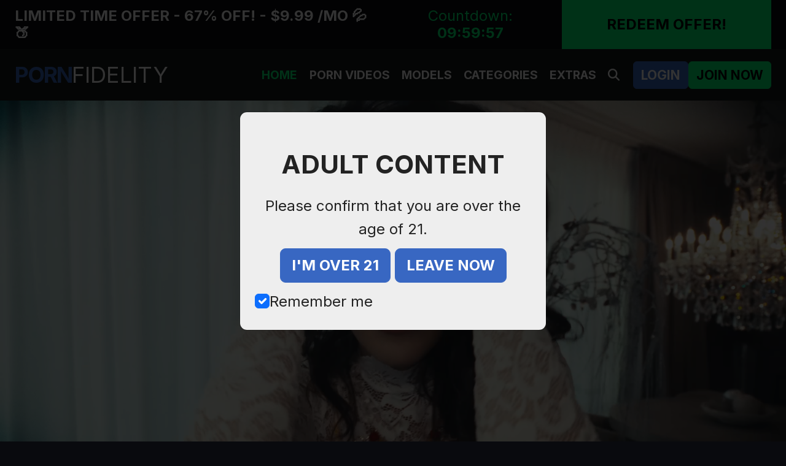

--- FILE ---
content_type: text/html; charset=UTF-8
request_url: https://www.pornfidelity.com/?nats=cleves2007usa.revconsolefree.pornfidelity.pornfidelity.0.976.0.0.0
body_size: 25068
content:
<!DOCTYPE html>
<html lang="en">
    <head>
    <meta charset="utf-8" />
<meta name="viewport" content="width=device-width, initial-scale=1" />
<meta name="csrf-token" content="yCfHASOVK7XPbabW0QfslMvlA9qYYzvxZEwsAydv" />
<meta name="copyright" content="Copyright 2026 Porn Fidelity" />
<meta http-equiv="content-language" content="en" />
<meta name="robots" content="index,follow,max-snippet:-1,max-image-preview:large,max-video-preview:-1" />

<title>Porn Fidelity - Exclusive Erotica MILF &amp; Teen Porn Videos</title>

<meta name="description" content="Discover exclusive MILF &amp; teen porn videos in 8K quality. Premium adult content with top models and unlimited downloads. The official Porn Fidelity Website" />


<meta property="og:type" content="website" />
<meta property="og:url" content="https://www.pornfidelity.com" />
<meta property="og:title" content="Porn Fidelity - Exclusive Erotica MILF &amp; Teen Porn Videos" />
<meta property="og:description" content="Discover exclusive MILF &amp; teen porn videos in 8K quality. Premium adult content with top models and unlimited downloads. The official Porn Fidelity Website" />
<meta property="og:image" content="https://tour-content-cdn.kellymadisonmedia.com/assets/static/images/page-hero-videos.jpg" />
<meta property="og:image:width" content="1200">
<meta property="og:image:height" content="630">
<meta property="og:image:alt" content="Porn Fidelity - Premium Adult Entertainment">
<meta property="og:site_name" content="Porn Fidelity" />
<meta property="og:locale" content="en_US">


<meta name="twitter:card" content="summary_large_image">
<meta name="twitter:title" content="Porn Fidelity - Exclusive Erotica MILF &amp; Teen Porn Videos">
<meta name="twitter:description" content="Discover exclusive MILF &amp; teen porn videos in 8K quality. Premium adult content with top models and unlimited downloads. The official Porn Fidelity Website">
<meta name="twitter:image" content="https://tour-content-cdn.kellymadisonmedia.com/assets/static/images/page-hero-videos.jpg">


<link rel="dns-prefetch" href="//www.googletagmanager.com">
<link rel="dns-prefetch" href="//www.clarity.ms">
<link rel="preconnect" href="https://tour-content-cdn.kellymadisonmedia.com" crossorigin>
<link rel="preconnect" href="https://assets-cdn.kellymadisonmedia.com" crossorigin>
<link rel="preconnect" href="https://fonts.googleapis.com">
<link rel="preconnect" href="https://fonts.gstatic.com" crossorigin>


<link rel="preconnect" href="https://fonts.googleapis.com">
<link rel="preconnect" href="https://fonts.gstatic.com" crossorigin>
<link rel="preload" href="https://fonts.googleapis.com/css2?family=Inter:ital,wght@0,100..900;1,100..900&display=swap" as="style" onload="this.onload=null;this.rel='stylesheet'">
<noscript><link rel="stylesheet" href="https://fonts.googleapis.com/css2?family=Inter:ital,wght@0,100..900;1,100..900&display=swap"></noscript>


                                <link rel="preload" as="video" href="https://tour-content-cdn.kellymadisonmedia.com/hero/sfw_video_slide/633/1140_amiee_cambridge_hero_sfw.mp4" type="video/mp4" fetchpriority="high" />
                                
<!-- FontAwesome Icons with font-display optimization -->
<!-- FontAwesome Icons with font-display optimization -->
<link rel="preload" href="https://tour-content-cdn.kellymadisonmedia.com/assets/libs/font-awesome/6.7.0/css/all.min.css" as="style" crossorigin="anonymous" onload="this.onload=null;this.rel='stylesheet'" />
<noscript><link rel="stylesheet" href="https://tour-content-cdn.kellymadisonmedia.com/assets/libs/font-awesome/6.7.0/css/all.min.css" crossorigin="anonymous" /></noscript>


<style>
@font-face {
  font-family: 'Font Awesome 6 Free';
  font-style: normal;
  font-weight: 900;
  font-display: swap;
  src: url('https://tour-content-cdn.kellymadisonmedia.com/assets/libs/font-awesome/6.7.0/webfonts/fa-solid-900.woff2') format('woff2'),
       url('https://tour-content-cdn.kellymadisonmedia.com/assets/libs/font-awesome/6.7.0/webfonts/fa-solid-900.woff') format('woff');
}
@font-face {
  font-family: 'Font Awesome 6 Free';
  font-style: normal;
  font-weight: 400;
  font-display: swap;
  src: url('https://tour-content-cdn.kellymadisonmedia.com/assets/libs/font-awesome/6.7.0/webfonts/fa-regular-400.woff2') format('woff2'),
       url('https://tour-content-cdn.kellymadisonmedia.com/assets/libs/font-awesome/6.7.0/webfonts/fa-regular-400.woff') format('woff');
}
@font-face {
  font-family: 'Font Awesome 6 Brands';
  font-style: normal;
  font-weight: 400;
  font-display: swap;
  src: url('https://tour-content-cdn.kellymadisonmedia.com/assets/libs/font-awesome/6.7.0/webfonts/fa-brands-400.woff2') format('woff2'),
       url('https://tour-content-cdn.kellymadisonmedia.com/assets/libs/font-awesome/6.7.0/webfonts/fa-brands-400.woff') format('woff');
}
</style>

<link rel="canonical" href="https://www.pornfidelity.com" />





<script type="application/ld+json">{"@context":"https://schema.org","@type":"Organization","name":"Porn Fidelity","@id":"https://www.pornfidelity.com/#organization","url":"https://www.pornfidelity.com","logo":"https://www.pornfidelity.com/static/images/logo-big.png","description":"Premium adult entertainment platform featuring exclusive HD content and authentic performances."}</script>
<script type="application/ld+json">{"@context":"https://schema.org","@type":"WebSite","@id":"https://www.pornfidelity.com/#website","url":"https://www.pornfidelity.com","name":"Porn Fidelity","description":"Premium adult entertainment with exclusive MILF & teen videos in 8K quality","publisher":{"@type":"Organization","name":"Kelly Madison Media","url":"https://www.pornfidelity.com"},"potentialAction":{"@type":"SearchAction","target":"https://www.pornfidelity.com/search?q={search_term_string}","query-input":"required name=search_term_string"}}</script>

    <script type="application/ld+json">{"@context":"https://schema.org","@type":"VideoObject","name":"Knocked Up Amiee","description":"Episode #1140 - Knocked Up Amiee featuring Amiee Cambridge","thumbnailUrl":"https://assets-cdn.kellymadisonmedia.com/episode/sfw_thumb_image_1/263450797/1280x720-1sfw.jpg","uploadDate":"2026-01-23T00:00:00-05:00","duration":"PT44M","url":"https://www.pornfidelity.com/episodes/263450797","contentUrl":"https://tour-content-cdn.kellymadisonmedia.com/episode/mp4_sfw_4k_video_file/263450797/1140_amiee_cambridge_trailer_sfw_4k_pf.mp4","interactionStatistic":{"@type":"InteractionCounter","interactionType":{"@type":"WatchAction"},"userInteractionCount":528},"publisher":{"@type":"Organization","name":"Porn Fidelity","url":"https://www.pornfidelity.com"}}</script>
    <script type="application/ld+json">{"@context":"https://schema.org","@type":"VideoObject","name":"Beach Boobies","description":"Episode #1083 - Beach Boobies featuring Kelly Madison","thumbnailUrl":"https://assets-cdn.kellymadisonmedia.com/episode/sfw_thumb_image_1/607594354/2.jpg","uploadDate":"2026-01-22T00:00:00-05:00","duration":"PT11M","url":"https://www.pornfidelity.com/episodes/607594354","contentUrl":"https://tour-content-cdn.kellymadisonmedia.com/episode/mp4_4k_video_file/607594354/1083_beach_boobies_trailer-hd_4k.mp4","interactionStatistic":{"@type":"InteractionCounter","interactionType":{"@type":"WatchAction"},"userInteractionCount":17880},"publisher":{"@type":"Organization","name":"Porn Fidelity","url":"https://www.pornfidelity.com"}}</script>
    <script type="application/ld+json">{"@context":"https://schema.org","@type":"VideoObject","name":"Luva My 🍑 Ass!","description":"Episode #708 - Luva My 🍑 Ass! featuring Nico Luva","thumbnailUrl":"https://assets-cdn.kellymadisonmedia.com/episode/sfw_thumb_image_1/206700344/1280x720-1sfw.jpg","uploadDate":"2026-01-20T00:00:00-05:00","duration":"PT78M","url":"https://www.pornfidelity.com/episodes/206700344","contentUrl":"https://tour-content-cdn.kellymadisonmedia.com/episode/mp4_sfw_4k_video_file/206700344/708_nico_luva_trailer_sfw_4k_tf.mp4","interactionStatistic":{"@type":"InteractionCounter","interactionType":{"@type":"WatchAction"},"userInteractionCount":17737},"publisher":{"@type":"Organization","name":"Porn Fidelity","url":"https://www.pornfidelity.com"}}</script>
    <script type="application/ld+json">{"@context":"https://schema.org","@type":"VideoObject","name":"Chain ⛓️ Reaction","description":"Episode #1139 - Chain ⛓️ Reaction featuring Alexa Chains","thumbnailUrl":"https://assets-cdn.kellymadisonmedia.com/episode/sfw_thumb_image_1/501152242/1280x720-1sfw.jpg","uploadDate":"2026-01-16T00:00:00-05:00","duration":"PT53M","url":"https://www.pornfidelity.com/episodes/501152242","contentUrl":"https://tour-content-cdn.kellymadisonmedia.com/episode/mp4_sfw_4k_video_file/501152242/1139_alexa_chains_trailer_sfw_4k_pf.mp4","interactionStatistic":{"@type":"InteractionCounter","interactionType":{"@type":"WatchAction"},"userInteractionCount":32889},"publisher":{"@type":"Organization","name":"Porn Fidelity","url":"https://www.pornfidelity.com"}}</script>
    <script type="application/ld+json">{"@context":"https://schema.org","@type":"VideoObject","name":"Kelly All Wet","description":"Episode #1082 - Kelly All Wet featuring Kelly Madison","thumbnailUrl":"https://assets-cdn.kellymadisonmedia.com/episode/sfw_thumb_image_1/251465837/4.jpg","uploadDate":"2026-01-15T00:00:00-05:00","duration":"PT10M","url":"https://www.pornfidelity.com/episodes/251465837","contentUrl":"https://tour-content-cdn.kellymadisonmedia.com/episode/mp4_4k_video_file/251465837/1082_kelly_trailer-hd_4k.mp4","interactionStatistic":{"@type":"InteractionCounter","interactionType":{"@type":"WatchAction"},"userInteractionCount":27201},"publisher":{"@type":"Organization","name":"Porn Fidelity","url":"https://www.pornfidelity.com"}}</script>
    <script type="application/ld+json">{"@context":"https://schema.org","@type":"VideoObject","name":"Ukrainian Beauty","description":"Episode #707 - Ukrainian Beauty featuring Roksana Mir","thumbnailUrl":"https://assets-cdn.kellymadisonmedia.com/episode/sfw_thumb_image_1/130854901/1280x720-1sfw.jpg","uploadDate":"2026-01-13T00:00:00-05:00","duration":"PT37M","url":"https://www.pornfidelity.com/episodes/130854901","contentUrl":"https://tour-content-cdn.kellymadisonmedia.com/episode/mp4_sfw_4k_video_file/130854901/707_roksana_mir_trailer_sfw_4k_tf.mp4","interactionStatistic":{"@type":"InteractionCounter","interactionType":{"@type":"WatchAction"},"userInteractionCount":34377},"publisher":{"@type":"Organization","name":"Porn Fidelity","url":"https://www.pornfidelity.com"}}</script>
    <script type="application/ld+json">{"@context":"https://schema.org","@type":"VideoObject","name":"👩🏻‍🎨 The Art of Maddie","description":"Episode #1138 - 👩🏻‍🎨 The Art of Maddie featuring Maddie Wren","thumbnailUrl":"https://assets-cdn.kellymadisonmedia.com/episode/sfw_thumb_image_1/101518628/1280x720-1sfw.jpg","uploadDate":"2026-01-09T00:00:00-05:00","duration":"PT48M","url":"https://www.pornfidelity.com/episodes/101518628","contentUrl":"https://tour-content-cdn.kellymadisonmedia.com/episode/mp4_sfw_4k_video_file/101518628/1138_maddie_wren_trailer_sfw_4k_pf.mp4","interactionStatistic":{"@type":"InteractionCounter","interactionType":{"@type":"WatchAction"},"userInteractionCount":58328},"publisher":{"@type":"Organization","name":"Porn Fidelity","url":"https://www.pornfidelity.com"}}</script>
    <script type="application/ld+json">{"@context":"https://schema.org","@type":"VideoObject","name":"Kelly In Pink","description":"Episode #1081 - Kelly In Pink featuring Kelly Madison","thumbnailUrl":"https://assets-cdn.kellymadisonmedia.com/episode/sfw_thumb_image_1/93113374/1.jpg","uploadDate":"2026-01-08T00:00:00-05:00","duration":"PT12M","url":"https://www.pornfidelity.com/episodes/93113374","contentUrl":"https://tour-content-cdn.kellymadisonmedia.com/episode/mp4_4k_video_file/93113374/1081_kelly_trailer-hd_4k.mp4","interactionStatistic":{"@type":"InteractionCounter","interactionType":{"@type":"WatchAction"},"userInteractionCount":25704},"publisher":{"@type":"Organization","name":"Porn Fidelity","url":"https://www.pornfidelity.com"}}</script>
    <script type="application/ld+json">{"@context":"https://schema.org","@type":"VideoObject","name":"Pretty in Pink","description":"Episode #706 - Pretty in Pink featuring Kloe Love","thumbnailUrl":"https://assets-cdn.kellymadisonmedia.com/episode/sfw_thumb_image_1/268332610/1280x720swf-1.jpg","uploadDate":"2026-01-06T00:00:00-05:00","duration":"PT57M","url":"https://www.pornfidelity.com/episodes/268332610","contentUrl":"https://tour-content-cdn.kellymadisonmedia.com/episode/mp4_sfw_4k_video_file/268332610/706_kloe_love_trailer_sfw_4k_tf.mp4","interactionStatistic":{"@type":"InteractionCounter","interactionType":{"@type":"WatchAction"},"userInteractionCount":56877},"publisher":{"@type":"Organization","name":"Porn Fidelity","url":"https://www.pornfidelity.com"}}</script>
    <script type="application/ld+json">{"@context":"https://schema.org","@type":"VideoObject","name":"6' 7\" with 👠 !","description":"Episode #1137 - 6' 7\" with 👠 ! featuring Ariana Starr","thumbnailUrl":"https://assets-cdn.kellymadisonmedia.com/episode/sfw_thumb_image_1/1034128099/1280x720-1sfw.jpg","uploadDate":"2026-01-01T00:00:00-05:00","duration":"PT49M","url":"https://www.pornfidelity.com/episodes/1034128099","contentUrl":"https://tour-content-cdn.kellymadisonmedia.com/episode/mp4_sfw_4k_video_file/1034128099/1137_ariana_starr_trailer_sfw_4k_pf.mp4","interactionStatistic":{"@type":"InteractionCounter","interactionType":{"@type":"WatchAction"},"userInteractionCount":72209},"publisher":{"@type":"Organization","name":"Porn Fidelity","url":"https://www.pornfidelity.com"}}</script>
    <script type="application/ld+json">{"@context":"https://schema.org","@type":"VideoObject","name":"Kelly In Red","description":"Episode #1080 - Kelly In Red featuring Kelly Madison","thumbnailUrl":"https://assets-cdn.kellymadisonmedia.com/episode/sfw_thumb_image_1/86354605/sfw_thumb.jpg","uploadDate":"2026-01-01T00:00:00-05:00","duration":"PT22M","url":"https://www.pornfidelity.com/episodes/86354605","contentUrl":"https://tour-content-cdn.kellymadisonmedia.com/episode/mp4_4k_video_file/86354605/1080_kelly_trailer-hd_4k.mp4","interactionStatistic":{"@type":"InteractionCounter","interactionType":{"@type":"WatchAction"},"userInteractionCount":46512},"publisher":{"@type":"Organization","name":"Porn Fidelity","url":"https://www.pornfidelity.com"}}</script>
    <script type="application/ld+json">{"@context":"https://schema.org","@type":"VideoObject","name":"Raven's Rimming","description":"Episode #705 - Raven's Rimming featuring Raven Reverie","thumbnailUrl":"https://assets-cdn.kellymadisonmedia.com/episode/sfw_thumb_image_1/298632371/1280x720-1sfw.jpg","uploadDate":"2025-12-30T00:00:00-05:00","duration":"PT51M","url":"https://www.pornfidelity.com/episodes/298632371","contentUrl":"https://tour-content-cdn.kellymadisonmedia.com/episode/mp4_sfw_4k_video_file/298632371/705_raven_reverie_trailer_sfw_4k_tf.mp4","interactionStatistic":{"@type":"InteractionCounter","interactionType":{"@type":"WatchAction"},"userInteractionCount":64736},"publisher":{"@type":"Organization","name":"Porn Fidelity","url":"https://www.pornfidelity.com"}}</script>
    <script type="application/ld+json">{"@context":"https://schema.org","@type":"VideoObject","name":"Pretty in Pink","description":"Episode #706 - Pretty in Pink featuring Kloe Love","thumbnailUrl":"https://assets-cdn.kellymadisonmedia.com/episode/sfw_thumb_image_1/268332610/1280x720swf-1.jpg","uploadDate":"2026-01-06T00:00:00-05:00","duration":"PT57M","url":"https://www.pornfidelity.com/episodes/268332610","contentUrl":"https://tour-content-cdn.kellymadisonmedia.com/episode/mp4_sfw_4k_video_file/268332610/706_kloe_love_trailer_sfw_4k_tf.mp4","interactionStatistic":{"@type":"InteractionCounter","interactionType":{"@type":"WatchAction"},"userInteractionCount":56877},"publisher":{"@type":"Organization","name":"Porn Fidelity","url":"https://www.pornfidelity.com"}}</script>
    <script type="application/ld+json">{"@context":"https://schema.org","@type":"VideoObject","name":"Thrill Me, Lily","description":"Episode #698 - Thrill Me, Lily featuring Lily Winters","thumbnailUrl":"https://assets-cdn.kellymadisonmedia.com/episode/sfw_thumb_image_1/1450795653/1280x720sfw-1.jpg","uploadDate":"2025-11-11T00:00:00-05:00","duration":"PT58M","url":"https://www.pornfidelity.com/episodes/1450795653","contentUrl":"https://tour-content-cdn.kellymadisonmedia.com/episode/mp4_sfw_4k_video_file/1450795653/698_lily_winters_trailer_sfw_4k_tf.mp4","interactionStatistic":{"@type":"InteractionCounter","interactionType":{"@type":"WatchAction"},"userInteractionCount":82653},"publisher":{"@type":"Organization","name":"Porn Fidelity","url":"https://www.pornfidelity.com"}}</script>
    <script type="application/ld+json">{"@context":"https://schema.org","@type":"VideoObject","name":"A Very Merry Minkmas","description":"Episode #703 - A Very Merry Minkmas featuring Aleksa Mink","thumbnailUrl":"https://assets-cdn.kellymadisonmedia.com/episode/sfw_thumb_image_1/794474594/1280x720-sfw1.jpg","uploadDate":"2025-12-16T00:00:00-05:00","duration":"PT54M","url":"https://www.pornfidelity.com/episodes/794474594","contentUrl":"https://tour-content-cdn.kellymadisonmedia.com/episode/mp4_sfw_4k_video_file/794474594/703_aleksa_mink_trailer_sfw_4k_tf.mp4","interactionStatistic":{"@type":"InteractionCounter","interactionType":{"@type":"WatchAction"},"userInteractionCount":84405},"publisher":{"@type":"Organization","name":"Porn Fidelity","url":"https://www.pornfidelity.com"}}</script>
    <script type="application/ld+json">{"@context":"https://schema.org","@type":"VideoObject","name":"👩🏻‍🎨 The Art of Maddie","description":"Episode #1138 - 👩🏻‍🎨 The Art of Maddie featuring Maddie Wren","thumbnailUrl":"https://assets-cdn.kellymadisonmedia.com/episode/sfw_thumb_image_1/101518628/1280x720-1sfw.jpg","uploadDate":"2026-01-09T00:00:00-05:00","duration":"PT48M","url":"https://www.pornfidelity.com/episodes/101518628","contentUrl":"https://tour-content-cdn.kellymadisonmedia.com/episode/mp4_sfw_4k_video_file/101518628/1138_maddie_wren_trailer_sfw_4k_pf.mp4","interactionStatistic":{"@type":"InteractionCounter","interactionType":{"@type":"WatchAction"},"userInteractionCount":58328},"publisher":{"@type":"Organization","name":"Porn Fidelity","url":"https://www.pornfidelity.com"}}</script>
    <script type="application/ld+json">{"@context":"https://schema.org","@type":"VideoObject","name":"Raven's Rimming","description":"Episode #705 - Raven's Rimming featuring Raven Reverie","thumbnailUrl":"https://assets-cdn.kellymadisonmedia.com/episode/sfw_thumb_image_1/298632371/1280x720-1sfw.jpg","uploadDate":"2025-12-30T00:00:00-05:00","duration":"PT51M","url":"https://www.pornfidelity.com/episodes/298632371","contentUrl":"https://tour-content-cdn.kellymadisonmedia.com/episode/mp4_sfw_4k_video_file/298632371/705_raven_reverie_trailer_sfw_4k_tf.mp4","interactionStatistic":{"@type":"InteractionCounter","interactionType":{"@type":"WatchAction"},"userInteractionCount":64736},"publisher":{"@type":"Organization","name":"Porn Fidelity","url":"https://www.pornfidelity.com"}}</script>
    <script type="application/ld+json">{"@context":"https://schema.org","@type":"VideoObject","name":"Knocked Up Amiee","description":"Episode #1140 - Knocked Up Amiee featuring Amiee Cambridge","thumbnailUrl":"https://assets-cdn.kellymadisonmedia.com/episode/sfw_thumb_image_1/263450797/1280x720-1sfw.jpg","uploadDate":"2026-01-23T00:00:00-05:00","duration":"PT44M","url":"https://www.pornfidelity.com/episodes/263450797","contentUrl":"https://tour-content-cdn.kellymadisonmedia.com/episode/mp4_sfw_4k_video_file/263450797/1140_amiee_cambridge_trailer_sfw_4k_pf.mp4","interactionStatistic":{"@type":"InteractionCounter","interactionType":{"@type":"WatchAction"},"userInteractionCount":528},"publisher":{"@type":"Organization","name":"Porn Fidelity","url":"https://www.pornfidelity.com"}}</script>
    <script type="application/ld+json">{"@context":"https://schema.org","@type":"VideoObject","name":"So Fine, Ms. Valentine","description":"Episode #1128 - So Fine, Ms. Valentine featuring Aubree Valentine","thumbnailUrl":"https://assets-cdn.kellymadisonmedia.com/episode/sfw_thumb_image_1/1098243768/1280x720sfw-01.jpg","uploadDate":"2025-11-01T00:00:00-04:00","duration":"PT67M","url":"https://www.pornfidelity.com/episodes/1098243768","contentUrl":"https://tour-content-cdn.kellymadisonmedia.com/episode/mp4_sfw_4k_video_file/1098243768/1128_aubree_valentine_1_trailer_sfw_4k_pf.mp4","interactionStatistic":{"@type":"InteractionCounter","interactionType":{"@type":"WatchAction"},"userInteractionCount":114404},"publisher":{"@type":"Organization","name":"Porn Fidelity","url":"https://www.pornfidelity.com"}}</script>
    <script type="application/ld+json">{"@context":"https://schema.org","@type":"VideoObject","name":"Raw Desire","description":"Episode #691 - Raw Desire featuring Remi Raw","thumbnailUrl":"https://assets-cdn.kellymadisonmedia.com/episode/sfw_thumb_image_1/1216562457/thumb_sfw.jpg","uploadDate":"2025-09-09T00:00:00-04:00","duration":"PT38M","url":"https://www.pornfidelity.com/episodes/1216562457","contentUrl":"https://tour-content-cdn.kellymadisonmedia.com/episode/mp4_sfw_4k_video_file/1216562457/691_remi_raw_trailer_sfw_4k_tf.mp4","interactionStatistic":{"@type":"InteractionCounter","interactionType":{"@type":"WatchAction"},"userInteractionCount":132632},"publisher":{"@type":"Organization","name":"Porn Fidelity","url":"https://www.pornfidelity.com"}}</script>
    <script type="application/ld+json">{"@context":"https://schema.org","@type":"VideoObject","name":"Lust at First Fright","description":"Episode #693 - Lust at First Fright featuring Kloe Love","thumbnailUrl":"https://assets-cdn.kellymadisonmedia.com/episode/sfw_thumb_image_1/133680152/thumb_sfw.jpg","uploadDate":"2025-10-07T00:00:00-04:00","duration":"PT47M","url":"https://www.pornfidelity.com/episodes/133680152","contentUrl":"https://tour-content-cdn.kellymadisonmedia.com/episode/mp4_sfw_4k_video_file/133680152/693_kloe_love_trailer_sfw_4k_tf.mp4","interactionStatistic":{"@type":"InteractionCounter","interactionType":{"@type":"WatchAction"},"userInteractionCount":123008},"publisher":{"@type":"Organization","name":"Porn Fidelity","url":"https://www.pornfidelity.com"}}</script>
    <script type="application/ld+json">{"@context":"https://schema.org","@type":"VideoObject","name":"Chains of Command","description":"Episode #1129 - Chains of Command featuring Alexa Chains","thumbnailUrl":"https://assets-cdn.kellymadisonmedia.com/episode/sfw_thumb_image_1/716047068/1280x720-05.jpg","uploadDate":"2025-11-07T00:00:00-05:00","duration":"PT65M","url":"https://www.pornfidelity.com/episodes/716047068","contentUrl":"https://tour-content-cdn.kellymadisonmedia.com/episode/mp4_sfw_4k_video_file/716047068/1129_alexa_chains_trailer_sfw_4k_pf.mp4","interactionStatistic":{"@type":"InteractionCounter","interactionType":{"@type":"WatchAction"},"userInteractionCount":95285},"publisher":{"@type":"Organization","name":"Porn Fidelity","url":"https://www.pornfidelity.com"}}</script>
    <script type="application/ld+json">{"@context":"https://schema.org","@type":"VideoObject","name":"Decacum 1 of 3","description":"Episode #1120 - Decacum 1 of 3 featuring Lindsay Lee","thumbnailUrl":"https://assets-cdn.kellymadisonmedia.com/episode/sfw_thumb_image_1/1274870853/thumb_sfw.jpg","uploadDate":"2025-09-16T00:00:00-04:00","duration":"PT33M","url":"https://www.pornfidelity.com/episodes/1274870853","contentUrl":"https://tour-content-cdn.kellymadisonmedia.com/episode/mp4_sfw_4k_video_file/1274870853/1120_lindsay_lee_trailer_sfw_4k.mp4","interactionStatistic":{"@type":"InteractionCounter","interactionType":{"@type":"WatchAction"},"userInteractionCount":102048},"publisher":{"@type":"Organization","name":"Porn Fidelity","url":"https://www.pornfidelity.com"}}</script>
    <script type="application/ld+json">{"@context":"https://schema.org","@type":"VideoObject","name":"Dare to Dream","description":"Episode #692 - Dare to Dream featuring DayDream Daisy","thumbnailUrl":"https://assets-cdn.kellymadisonmedia.com/episode/sfw_thumb_image_1/1184636468/thumb_sfw.jpg","uploadDate":"2025-09-30T00:00:00-04:00","duration":"PT56M","url":"https://www.pornfidelity.com/episodes/1184636468","contentUrl":"https://tour-content-cdn.kellymadisonmedia.com/episode/mp4_sfw_4k_video_file/1184636468/692_daydream_daisy_trailer_sfw_4k_tf.mp4","interactionStatistic":{"@type":"InteractionCounter","interactionType":{"@type":"WatchAction"},"userInteractionCount":70056},"publisher":{"@type":"Organization","name":"Porn Fidelity","url":"https://www.pornfidelity.com"}}</script>
    <script type="application/ld+json">{"@context":"https://schema.org","@type":"Person","@id":"https://www.pornfidelity.com/models/roksolana-mir#person","name":"Roksana Mir","image":"https://assets-cdn.kellymadisonmedia.com/model/headshot_image/437094/837x1200.jpg","url":"https://www.pornfidelity.com/models/roksolana-mir","jobTitle":"Adult Performer","worksFor":{"@type":"Organization","name":"Porn Fidelity","url":"https://www.pornfidelity.com"}}</script>
    <script type="application/ld+json">{"@context":"https://schema.org","@type":"Person","@id":"https://www.pornfidelity.com/models/raven-reverie#person","name":"Raven Reverie","image":"https://assets-cdn.kellymadisonmedia.com/model/headshot_image/437092/333.jpg","url":"https://www.pornfidelity.com/models/raven-reverie","jobTitle":"Adult Performer","worksFor":{"@type":"Organization","name":"Porn Fidelity","url":"https://www.pornfidelity.com"}}</script>
    <script type="application/ld+json">{"@context":"https://schema.org","@type":"Person","@id":"https://www.pornfidelity.com/models/arianna-star#person","name":"Ariana Starr","image":"https://assets-cdn.kellymadisonmedia.com/model/headshot_image/437090/837x1200.jpg","url":"https://www.pornfidelity.com/models/arianna-star","jobTitle":"Adult Performer","worksFor":{"@type":"Organization","name":"Porn Fidelity","url":"https://www.pornfidelity.com"}}</script>
    <script type="application/ld+json">{"@context":"https://schema.org","@type":"Person","@id":"https://www.pornfidelity.com/models/amiee-cambridge#person","name":"Amiee Cambridge","image":"https://assets-cdn.kellymadisonmedia.com/model/headshot_image/437089/837x1200-.jpg","url":"https://www.pornfidelity.com/models/amiee-cambridge","jobTitle":"Adult Performer","worksFor":{"@type":"Organization","name":"Porn Fidelity","url":"https://www.pornfidelity.com"}}</script>
    <script type="application/ld+json">{"@context":"https://schema.org","@type":"Person","@id":"https://www.pornfidelity.com/models/aleska-mink#person","name":"Aleksa Mink","image":"https://assets-cdn.kellymadisonmedia.com/model/headshot_image/437088/837x1200.jpg","url":"https://www.pornfidelity.com/models/aleska-mink","jobTitle":"Adult Performer","worksFor":{"@type":"Organization","name":"Porn Fidelity","url":"https://www.pornfidelity.com"}}</script>
    <script type="application/ld+json">{"@context":"https://schema.org","@type":"Person","@id":"https://www.pornfidelity.com/models/nina-white#person","name":"Nina White","image":"https://assets-cdn.kellymadisonmedia.com/model/headshot_image/437087/837x1200_.jpg","url":"https://www.pornfidelity.com/models/nina-white","jobTitle":"Adult Performer","worksFor":{"@type":"Organization","name":"Porn Fidelity","url":"https://www.pornfidelity.com"}}</script>
    <script type="application/ld+json">{"@context":"https://schema.org","@type":"Person","@id":"https://www.pornfidelity.com/models/mira-luv#person","name":"Mira Luv","image":"https://assets-cdn.kellymadisonmedia.com/model/headshot_image/437086/model2.jpg","url":"https://www.pornfidelity.com/models/mira-luv","jobTitle":"Adult Performer","worksFor":{"@type":"Organization","name":"Porn Fidelity","url":"https://www.pornfidelity.com"}}</script>
    <script type="application/ld+json">{"@context":"https://schema.org","@type":"Person","@id":"https://www.pornfidelity.com/models/maddie-wren#person","name":"Maddie Wren","image":"https://assets-cdn.kellymadisonmedia.com/model/headshot_image/437085/837x1200.jpg","url":"https://www.pornfidelity.com/models/maddie-wren","jobTitle":"Adult Performer","worksFor":{"@type":"Organization","name":"Porn Fidelity","url":"https://www.pornfidelity.com"}}</script>
    <script type="application/ld+json">{"@context":"https://schema.org","@type":"Person","@id":"https://www.pornfidelity.com/models/archer-ali#person","name":"Archer Ali","image":"https://assets-cdn.kellymadisonmedia.com/model/headshot_image/437084/837x1200.jpg","url":"https://www.pornfidelity.com/models/archer-ali","jobTitle":"Adult Performer","worksFor":{"@type":"Organization","name":"Porn Fidelity","url":"https://www.pornfidelity.com"}}</script>
    <script type="application/ld+json">{"@context":"https://schema.org","@type":"Person","@id":"https://www.pornfidelity.com/models/lola-valentine#person","name":"Lola Valentine","image":"https://assets-cdn.kellymadisonmedia.com/model/headshot_image/437083/837x1200.jpg","url":"https://www.pornfidelity.com/models/lola-valentine","jobTitle":"Adult Performer","worksFor":{"@type":"Organization","name":"Porn Fidelity","url":"https://www.pornfidelity.com"}}</script>
    <script type="application/ld+json">{"@context":"https://schema.org","@type":"FAQPage","mainEntity":[{"@type":"Question","name":"Can I cancel anytime?","acceptedAnswer":{"@type":"Answer","text":"Yes. With our flexible month-to-month subscription model, you are in complete control of your membership. You can cancel anytime from your account dashboard with just a few clicks — no hidden fees, no awkward emails. Once cancelled, your access will continue until the end of your billing cycle."}},{"@type":"Question","name":"Is the content exclusive to Porn Fidelity?","acceptedAnswer":{"@type":"Answer","text":"Absolutely. Every scene you see on Porn Fidelity is 100% exclusive and produced by our in-house team. We work directly with performers and couples to craft intimate, high-production-value scenes that you won’t find anywhere else — no leaks, no recycled content, just original, authentic passion."}},{"@type":"Question","name":"What payment methods do you accept?","acceptedAnswer":{"@type":"Answer","text":"We accept all major credit and debit cards, as well as select cryptocurrencies for those who prefer a higher level of discretion. Your billing statement will not reflect anything related to adult content — privacy and anonymity are core values of our platform."}},{"@type":"Question","name":"Is my personal data safe?","acceptedAnswer":{"@type":"Answer","text":"Yes. We take security seriously. All user data is encrypted using industry-standard protocols, and sensitive payment information is never stored on our servers. We partner with PCI-compliant processors to ensure that your transactions remain private, secure, and protected at all times."}},{"@type":"Question","name":"Can I stream content on mobile?","acceptedAnswer":{"@type":"Answer","text":"Definitely. Porn Fidelity is fully responsive and optimized for all devices — phones, tablets, or desktops. Whether you’re watching on the go or casting to a bigger screen, the experience remains smooth, seamless, and in full HD or 4K depending on your bandwidth."}},{"@type":"Question","name":"Do you offer full-scene downloads?","acceptedAnswer":{"@type":"Answer","text":"Yes. Every member has the option to download any scene in various formats, including Full HD and 4K, for offline viewing. All downloads are DRM-free, meaning you have complete freedom to watch your favorite scenes whenever and wherever you want."}},{"@type":"Question","name":"Are models verified and legal?","acceptedAnswer":{"@type":"Answer","text":"Without exception. Every performer featured on Porn Fidelity is over 18 years of age, verified with government-issued ID, and signs all required model releases and 2257 compliance documentation. We maintain strict adherence to U.S. and international regulations regarding adult content."}},{"@type":"Question","name":"How often is new content added?","acceptedAnswer":{"@type":"Answer","text":"We update our library with brand-new, exclusive scenes every single week. You can expect a mix of returning fan-favorites and fresh faces, with varied setups and high-end storytelling. Each release is crafted to keep your experience exciting and constantly evolving."}},{"@type":"Question","name":"Can I gift a membership?","acceptedAnswer":{"@type":"Answer","text":"Yes. Porn Fidelity offers gift cards and time-limited memberships that can be sent discreetly to anyone. Whether it’s a birthday surprise or a naughty anniversary idea, you can share the PF experience while keeping it classy and confidential."}},{"@type":"Question","name":"What makes Porn Fidelity different?","acceptedAnswer":{"@type":"Answer","text":"We’re not just another tube site. Porn Fidelity focuses on long-form, story-driven scenes that highlight genuine chemistry between real couples and experienced performers. Our cinematography, lighting, and editing are handled with the same care as a feature film. It's adult entertainment designed for viewers who appreciate quality, intimacy, and authenticity."}}]}</script>
    

<link href="/static/images/favicon.ico" type="image/x-icon" rel="icon" />
<link href="/static/images/favicon.ico" type="image/x-icon" rel="shortcut icon" />
<link href="/static/images/apple-touch-icon.png" rel="apple-touch-icon" />





<link rel="preload" as="style" href="https://www.pornfidelity.com/build/assets/bootstrap-D3vuqeuU.css" /><link rel="preload" as="style" href="https://www.pornfidelity.com/build/assets/app-DBQRZTv7.css" /><link rel="modulepreload" href="https://www.pornfidelity.com/build/assets/app-CHvCFJix.js" /><link rel="stylesheet" href="https://www.pornfidelity.com/build/assets/bootstrap-D3vuqeuU.css" /><link rel="stylesheet" href="https://www.pornfidelity.com/build/assets/app-DBQRZTv7.css" /><script type="module" src="https://www.pornfidelity.com/build/assets/app-CHvCFJix.js"></script>

<link rel="preload" as="style" href="https://www.pornfidelity.com/build/assets/pf-BguDMP7L.css" /><link rel="stylesheet" href="https://www.pornfidelity.com/build/assets/pf-BguDMP7L.css" />

<style>
    img { filter: blur(12px); }
    video { filter: blur(20px); }
    .sticky-top img, footer img { filter: none; }
    .is-sfw, .is-sfw * { filter:none; }
    .regionRestrictionBanner { background: rgba(162, 0, 0, 0.917); position: fixed; bottom:0; z-index: 1212; width:100%; }
    .vs-8k, .newsletter {filter:  blur(12px); }
</style>

<!-- Google tag (gtag.js) -->





<script>
document.addEventListener("DOMContentLoaded", function() {
    const gtagScript = document.createElement("script");
    gtagScript.async = true;
    gtagScript.src = "https://www.googletagmanager.com/gtag/js?id=G-CMJQEE2R8G";
    document.head.appendChild(gtagScript);

    window.dataLayer = window.dataLayer || [];
    function gtag(){ dataLayer.push(arguments); }
    gtag('js', new Date());
    gtag('config', 'G-CMJQEE2R8G');

    (function(c,l,a,r,i,t,y){
        c[a]=c[a]||function(){ (c[a].q=c[a].q||[]).push(arguments) };
        t=l.createElement(r); t.async=1; t.src="https://www.clarity.ms/tag/" + i;
        y=l.getElementsByTagName(r)[0]; y.parentNode.insertBefore(t,y);
    })(window, document, "clarity", "script", "o15itiv2dt");
});
</script>    </head>
    <body class="font-sans antialiased">

                <style type="text/css">
.modal-backdrop.show {
    opacity: .8 !important;
}

#age-verification-modal .modal-content {
    background-color: #eee !important;
    color: #222 !important;
}
</style>

<div id="age-verification-modal" class="modal" tabindex="-1" role="dialog">
    <div class="modal-dialog modal-dialog-centered" role="document">
       <div class="modal-content">
            <div class="modal-body text-center">
                <h3 class="mt-4 mb-3">ADULT CONTENT</h3>
                Please confirm that you are over the age of 21.
                <form id="age-verification-form">
                    <div class="form-row mt-2">
                        <div class="col text-right pr-2">
                            <button type="submit" class="btn btn-primary">I'M OVER 21</button>
                            <button type="button" id="leave_site_now" class="btn btn-primary">LEAVE NOW</button>
                        </div>
                    </div>
                    <div class="form-row mt-2">
                        <div class="col">
                            <div class="form-check d-flex">
                                <input class="form-check-input" type="checkbox" id="age-verification-remember" name="remember_me" value="1" checked="checked">
                                <label class="form-check-label" for="age-verification-remember">
                                    Remember me
                                </label>
                            </div>
                        </div>
                    </div>
                </form>
            </div>
        </div>
    </div><!-- /.modal-dialog -->
</div><!-- /.modal -->

        
        <div class="wrapper-container">

            
                        
            
                        


            <div class="promo-container main">
    <div class="page-max-width">
    <div class="promo-inner d-flex flex-wrap flex-sm-nowrap justify-content-between align-items-stretch">
        <a href="https://www2.pornfidelity.com/signup/signup.php?nats=MC4wLjMuNTguMC4wLjAuMC4w&amp;step=2" class="promo-left d-flex flex-column flex-lg-row flex-grow-1 align-items-lg-center text-center text-sm-start py-2">
        <div class="promo-text fw-bold fs-8 fs-sm-7 fs-md-6">
            LIMITED TIME OFFER - 67% OFF! - $9.99 /MO 💦🍑

            
        </div>
        <div class="promo-countdown px-lg-3 text-lg-center m-lg-auto">
            <div class="add-text-special-2 pt-1 pt-lg-0 fs-6 fs-sm-6">Countdown: <span class="fw-bold countdown-inline" id="countdown-timer"></span></div>
            
        </div>
        </a>
        <div class="promo-action d-none d-sm-flex">
        <a href="https://www2.pornfidelity.com/signup/signup.php?nats=MC4wLjMuNTguMC4wLjAuMC4w&amp;step=2" class="btn btn-green fw-bold rounded-0 h-100 d-flex align-items-center text-nowrap px-3 px-lg-4 px-xl-5">REDEEM OFFER!</a>
        </div>
    </div>
    </div>
</div>

            <header class="header-container">
    <div class="header main">
      <div class="page-max-width d-flex align-items-center justify-content-between">
        <div class="logo fs-4">
          <a href="https://www.pornfidelity.com" title="Porn Fidelity" class="text-reset text-decoration-none">
                            <span class="brand-item brand-pf">PORN</span><span class="brand">FIDELITY</span>
                          </a>
        </div>

          <div class="d-flex align-items-center gap-2">
            <a href="https://members.kellymadisonmedia.com" class="login-btn-responsive btn btn-sm btn-primary">Login</a>
            <a href="https://www2.pornfidelity.com/signup/signup.php?nats=MC4wLjMuNTguMC4wLjAuMC4w&amp;step=2" class="join-btn-responsive btn btn-sm btn-green js-join-btn">Join Now</a>
            <div class="menu-toggle d-xl-none">
              <button class="open-mobile-nav btn-reset" aria-label="Open menu">
                <i class="menu-icon fa fa-bars"></i>
              </button>
            </div>
          </div>
          <div class="navigation" id="navigation" role="navigation">
            <ul class="nav flex-column flex-xl-row align-items-center justify-content-center gap-1">
              <li class="nav-item">
                <a href="https://www.pornfidelity.com" class="nav-link  active ">Home</a>
              </li>
              <li class="nav-item">
                <a href="https://www.pornfidelity.com/episodes" class="nav-link ">Porn Videos</a>
              </li>
              <li class="nav-item">
                <a href="https://www.pornfidelity.com/models" class="nav-link ">Models</a>
              </li>
              <li class="nav-item">
                <a href="https://www.pornfidelity.com/categories" class="nav-link ">Categories</a>
              </li>
              <li class="nav-item">
                <a href="https://www.pornfidelity.com/extras" class="nav-link ">Extras</a>
              </li>
              <li class="nav-item position-relative">
                <a href="javascript:void(0)" class="nav-link" id="searchToggle" aria-label="Search">
                  <i class="fa-solid fa-magnifying-glass"></i>
                </a>
                <div id="searchBox" class="search-dropdown d-none px-3 pb-4">
                  <form role="search" method="GET" action="https://www.pornfidelity.com/search">
                    <div class="position-relative">
                      <input type="search" 
                             name="q" 
                             id="searchInput" 
                             class="form-control form-control-sm" 
                             placeholder="Search videos and models..." 
                             aria-label="Search" 
                             autocomplete="off"
                             autofocus>
                      <div id="searchSuggestions" class="search-suggestions d-none"></div>
                    </div>
                  </form>
                </div>
              </li>
              <li class="d-flex justify-content-center gap-2 ms-xl-2">
                <a href="https://members.kellymadisonmedia.com" class="btn btn-sm btn-primary">Login</a>
                <a href="https://www2.pornfidelity.com/signup/signup.php?nats=MC4wLjMuNTguMC4wLjAuMC4w&amp;step=2" class="btn btn-sm btn-green js-join-btn">Join Now</a>
              </li>
            </ul>
          </div>
      </div>
    </div>
    <div class="nav-overlay"></div>
    <div class="header-container-h"></div>
  </header>

            <!-- Page Content -->
            <main>
                <div class="home-section-herovideos selector-herovideos-carousel">
    <div class="swiper swiper-herovideos w-100">
        <div class="swiper-wrapper">
            
                                                <div class="swiper-slide" data-href="https://www.pornfidelity.com/episodes/263450797">
                        <a href="https://www.pornfidelity.com/episodes/263450797" aria-label="Knocked Up Amiee - Access Exclusive Premium Content">
                                                            
                                
                                
                                                                                                
                                <video autoplay muted loop playsinline preload="metadata"  class="w-100 h-100 object-fit-cover is-sfw">
                                    <source src="https://tour-content-cdn.kellymadisonmedia.com/hero/sfw_video_slide/633/1140_amiee_cambridge_hero_sfw.mp4" type="video/mp4">
                                </video>
                                                    </a>
                    </div>
                                    <div class="swiper-slide" data-href="https://www.pornfidelity.com/episodes/501152242">
                        <a href="https://www.pornfidelity.com/episodes/501152242" aria-label="Chain ⛓️ Reaction - Access Exclusive Premium Content">
                                                            
                                
                                
                                
                                <video autoplay muted loop playsinline preload="metadata"  class="w-100 h-100 object-fit-cover is-sfw">
                                    <source src="https://tour-content-cdn.kellymadisonmedia.com/hero/sfw_video_slide/632/1139_alexa_chains_hero_sfw.mp4" type="video/mp4">
                                </video>
                                                    </a>
                    </div>
                                    <div class="swiper-slide" data-href="https://www.pornfidelity.com/episodes/101518628">
                        <a href="https://www.pornfidelity.com/episodes/101518628" aria-label="👩🏻‍🎨 The Art of Maddie - Access Exclusive Premium Content">
                                                            
                                
                                
                                
                                <video autoplay muted loop playsinline preload="metadata"  class="w-100 h-100 object-fit-cover is-sfw">
                                    <source src="https://tour-content-cdn.kellymadisonmedia.com/hero/sfw_video_slide/624/1138_maddie_wren_hero_sfw.mp4" type="video/mp4">
                                </video>
                                                    </a>
                    </div>
                                    </div>
    </div>
</div>

    <div class="section-brand main position-relative z-2">
        <div class="page-max-width">
            <h1 class="visually-hidden">Porn Fidelity - Premium Adult Entertainment</h1>
            <div class="big-brand-text brand-item brand-pf">pornfidelity</div>
        </div>
    </div>

    <div class="section-videos main">
        <div class="page-max-width mb-5">
            <div class="mb-3">
            <h2 class="title title-big mb-0">Latest Videos</h2>
            <p>🎥 New vids on the reg 👀 Serving chaos, curves, and questionable life choices, now in Ultra 8K 💦.</p>
            </div>

            

            <div class="videos-listing row row-cols-2 row-cols-lg-3 gx-2 gy-3 gx-md-3 gy-md-4 gx-xxl-4 gy-xxl-5">
                                                                <div class="col">
                        <a href="https://www.pornfidelity.com/episodes/263450797" class="video-card brand-card-pf d-flex flex-column h-100 text-reset overflow-hidden rounded-3" aria-label="Watch Knocked Up Amiee featuring Amiee Cambridge" data-autoplay="true">
    <div class="video-image position-relative overflow-hidden">
                <picture class="w-100 " >
            
                <source srcset="https://assets-cdn.kellymadisonmedia.com/episode/sfw_thumb_image_1/263450797/1280x720-1sfw.jpg?w=400&f=avif&q=65" type="image/avif" media="(max-width: 768px)" />
        <source srcset="https://assets-cdn.kellymadisonmedia.com/episode/sfw_thumb_image_1/263450797/1280x720-1sfw.jpg?w=800&f=avif&q=65" type="image/avif" />
        
                <source srcset="https://assets-cdn.kellymadisonmedia.com/episode/sfw_thumb_image_1/263450797/1280x720-1sfw.jpg?w=400&f=webp&q=65" type="image/webp" media="(max-width: 768px)" />
        <source srcset="https://assets-cdn.kellymadisonmedia.com/episode/sfw_thumb_image_1/263450797/1280x720-1sfw.jpg?w=800&f=webp&q=65" type="image/webp" />
        
        <source srcset="https://assets-cdn.kellymadisonmedia.com/episode/sfw_thumb_image_1/263450797/1280x720-1sfw.jpg?w=400&q=65" type="image/jpeg" media="(max-width: 768px)" />
        
    <img src="https://assets-cdn.kellymadisonmedia.com/episode/sfw_thumb_image_1/263450797/1280x720-1sfw.jpg?w=800&q=65" class="img-fluid w-100 video-thumbnail is-sfw" alt="Watch Knocked Up Amiee featuring Amiee Cambridge" width="510" height="290" loading="lazy" decoding="async" fetchpriority="auto"   />
</picture>
                                <div class="position-absolute bottom-0 end-0 p-2">
            <span class="badge badge-brand" aria-label="Pornfidelity brand">PF</span>
        </div>
                    <div class="position-absolute top-0 end-0">
                <span class="badge badge-resolution" aria-label="8K resolution">8K</span>
            </div>
            </div>
    <div class="video-body flex-grow-1 d-flex flex-column p-2 p-lg-3">
        <h3 class="video-title fs-6 fs-md-5 mb-1">Knocked Up Amiee</h3>
        <div class="video-model w-100 text-truncate mb-2 mb-lg-3 d-flex align-items-baseline">
                                        <span class="model-link flex-grow-1"  
                    role="link" tabindex="0" 
                    aria-label="View Amiee Cambridge's Profile" 
                    data-model-url="https://www.pornfidelity.com/models/amiee-cambridge"
                    onclick="event.preventDefault(); event.stopPropagation(); window.location.href = this.dataset.modelUrl;">
                    Amiee Cambridge
                </span>
                        <div class="fs-8"><span class="video-title" aria-label="Sequence number 1140">#1140</span></div>
        </div>
        <div class="border-top pb-2 pb-lg-3"></div>
        <div class=" pb-0">
            <div class="video-specs">
                
                                <div class="row g-2 mb-2 row-cols-2 ">
                    <div class="col d-flex align-items-center">
                        <i class="fas fa-calendar-alt me-1" aria-hidden="true"></i>
                        <time aria-label="Release date" datetime="2026-01-23">01/23/26</time>
                    </div>
                    <div class="col d-flex align-items-center"><i class="fas fa-eye me-1" aria-hidden="true"></i><span aria-label="528 views">0.5k</span></div>
                </div>
                <div class="row g-2 mb-2 row-cols-2 ">
                    
                    <div class="col d-flex align-items-center">
                        <i class="fas fa-video me-1" aria-hidden="true"></i><span aria-label="44 minutes video duration">44 min</span>
                    </div>
                                            <div class="col d-flex align-items-center">
                            <i class="fas fa-photo-film me-1" aria-hidden="true"></i><span aria-label="121 photos included">121 pics</span>
                        </div>
                                    </div>
                
                                <div class="row g-2 row-cols-2">
                                        <div class="col d-flex align-items-center"><i class="fas fa-video me-1" aria-hidden="true"></i><span aria-label="Behind the scenes 13 minutes video duration">BTS 13 min</span></div>
                                                                <div class="col d-flex align-items-center"><i class="fas fa-photo-film me-1" aria-hidden="true"></i><span aria-label="Behind the scenes 186 photos included">BTS 186 pics</span></div>
                                    </div>
                            </div>
            
                    </div>
    </div>
</a>
                    </div>
                                    <div class="col">
                        <a href="https://www.pornfidelity.com/episodes/607594354" class="video-card brand-card-km d-flex flex-column h-100 text-reset overflow-hidden rounded-3" aria-label="Watch Beach Boobies featuring Kelly Madison" data-autoplay="false">
    <div class="video-image position-relative overflow-hidden">
                <picture class="w-100 " >
            
                <source srcset="https://assets-cdn.kellymadisonmedia.com/episode/sfw_thumb_image_1/607594354/2.jpg?w=400&f=avif&q=65" type="image/avif" media="(max-width: 768px)" />
        <source srcset="https://assets-cdn.kellymadisonmedia.com/episode/sfw_thumb_image_1/607594354/2.jpg?w=800&f=avif&q=65" type="image/avif" />
        
                <source srcset="https://assets-cdn.kellymadisonmedia.com/episode/sfw_thumb_image_1/607594354/2.jpg?w=400&f=webp&q=65" type="image/webp" media="(max-width: 768px)" />
        <source srcset="https://assets-cdn.kellymadisonmedia.com/episode/sfw_thumb_image_1/607594354/2.jpg?w=800&f=webp&q=65" type="image/webp" />
        
        <source srcset="https://assets-cdn.kellymadisonmedia.com/episode/sfw_thumb_image_1/607594354/2.jpg?w=400&q=65" type="image/jpeg" media="(max-width: 768px)" />
        
    <img src="https://assets-cdn.kellymadisonmedia.com/episode/sfw_thumb_image_1/607594354/2.jpg?w=800&q=65" class="img-fluid w-100 video-thumbnail is-sfw" alt="Watch Beach Boobies featuring Kelly Madison" width="510" height="290" loading="lazy" decoding="async" fetchpriority="auto"   />
</picture>
                <div class="position-absolute top-0 start-0 p-1">
            <img src="https://tour-content-cdn.kellymadisonmedia.com/assets/static/images/tbt_logo.png" alt="TBT Logo" width="55" height="43" class="img-fluid tbt-logo" />
        </div>
                                <div class="position-absolute bottom-0 end-0 p-2">
            <span class="badge badge-brand" aria-label="Kelly Madison brand">KM</span>
        </div>
                    <div class="position-absolute top-0 end-0">
                <span class="badge badge-resolution" aria-label="4K resolution">4K</span>
            </div>
            </div>
    <div class="video-body flex-grow-1 d-flex flex-column p-2 p-lg-3">
        <h3 class="video-title fs-6 fs-md-5 mb-1">Beach Boobies</h3>
        <div class="video-model w-100 text-truncate mb-2 mb-lg-3 d-flex align-items-baseline">
                                        <span class="model-link flex-grow-1"  
                    role="link" tabindex="0" 
                    aria-label="View Kelly Madison's Profile" 
                    data-model-url="https://www.pornfidelity.com/models/kelly-madison"
                    onclick="event.preventDefault(); event.stopPropagation(); window.location.href = this.dataset.modelUrl;">
                    Kelly Madison
                </span>
                        <div class="fs-8"><span class="video-title" aria-label="Sequence number 1083">#1083</span></div>
        </div>
        <div class="border-top pb-2 pb-lg-3"></div>
        <div class=" pb-0">
            <div class="video-specs">
                
                                <div class="row g-2 mb-2 row-cols-2 ">
                    <div class="col d-flex align-items-center">
                        <i class="fas fa-calendar-alt me-1" aria-hidden="true"></i>
                        <time aria-label="Release date" datetime="2026-01-22">01/22/26</time>
                    </div>
                    <div class="col d-flex align-items-center"><i class="fas fa-eye me-1" aria-hidden="true"></i><span aria-label="17880 views">17.9k</span></div>
                </div>
                <div class="row g-2 mb-2 row-cols-2 ">
                    
                    <div class="col d-flex align-items-center">
                        <i class="fas fa-video me-1" aria-hidden="true"></i><span aria-label="11 minutes video duration">11 min</span>
                    </div>
                                            <div class="col d-flex align-items-center">
                            <i class="fas fa-photo-film me-1" aria-hidden="true"></i><span aria-label="24 photos included">24 pics</span>
                        </div>
                                    </div>
                
                            </div>
            
                    </div>
    </div>
</a>
                    </div>
                                    <div class="col">
                        <a href="https://www.pornfidelity.com/episodes/206700344" class="video-card brand-card-tf d-flex flex-column h-100 text-reset overflow-hidden rounded-3" aria-label="Watch Luva My 🍑 Ass! featuring Nico Luva" data-autoplay="false">
    <div class="video-image position-relative overflow-hidden">
                <picture class="w-100 " >
            
                <source srcset="https://assets-cdn.kellymadisonmedia.com/episode/sfw_thumb_image_1/206700344/1280x720-1sfw.jpg?w=400&f=avif&q=65" type="image/avif" media="(max-width: 768px)" />
        <source srcset="https://assets-cdn.kellymadisonmedia.com/episode/sfw_thumb_image_1/206700344/1280x720-1sfw.jpg?w=800&f=avif&q=65" type="image/avif" />
        
                <source srcset="https://assets-cdn.kellymadisonmedia.com/episode/sfw_thumb_image_1/206700344/1280x720-1sfw.jpg?w=400&f=webp&q=65" type="image/webp" media="(max-width: 768px)" />
        <source srcset="https://assets-cdn.kellymadisonmedia.com/episode/sfw_thumb_image_1/206700344/1280x720-1sfw.jpg?w=800&f=webp&q=65" type="image/webp" />
        
        <source srcset="https://assets-cdn.kellymadisonmedia.com/episode/sfw_thumb_image_1/206700344/1280x720-1sfw.jpg?w=400&q=65" type="image/jpeg" media="(max-width: 768px)" />
        
    <img src="https://assets-cdn.kellymadisonmedia.com/episode/sfw_thumb_image_1/206700344/1280x720-1sfw.jpg?w=800&q=65" class="img-fluid w-100 video-thumbnail is-sfw" alt="Watch Luva My 🍑 Ass! featuring Nico Luva" width="510" height="290" loading="lazy" decoding="async" fetchpriority="auto"   />
</picture>
                                <div class="position-absolute bottom-0 end-0 p-2">
            <span class="badge badge-brand" aria-label="Teenfidelity brand">TF</span>
        </div>
                    <div class="position-absolute top-0 end-0">
                <span class="badge badge-resolution" aria-label="4K resolution">4K</span>
            </div>
            </div>
    <div class="video-body flex-grow-1 d-flex flex-column p-2 p-lg-3">
        <h3 class="video-title fs-6 fs-md-5 mb-1">Luva My 🍑 Ass!</h3>
        <div class="video-model w-100 text-truncate mb-2 mb-lg-3 d-flex align-items-baseline">
                                        <span class="model-link flex-grow-1"  
                    role="link" tabindex="0" 
                    aria-label="View Nico Luva's Profile" 
                    data-model-url="https://www.pornfidelity.com/models/nico-luva"
                    onclick="event.preventDefault(); event.stopPropagation(); window.location.href = this.dataset.modelUrl;">
                    Nico Luva
                </span>
                        <div class="fs-8"><span class="video-title" aria-label="Sequence number 708">#708</span></div>
        </div>
        <div class="border-top pb-2 pb-lg-3"></div>
        <div class=" pb-0">
            <div class="video-specs">
                
                                <div class="row g-2 mb-2 row-cols-2 ">
                    <div class="col d-flex align-items-center">
                        <i class="fas fa-calendar-alt me-1" aria-hidden="true"></i>
                        <time aria-label="Release date" datetime="2026-01-20">01/20/26</time>
                    </div>
                    <div class="col d-flex align-items-center"><i class="fas fa-eye me-1" aria-hidden="true"></i><span aria-label="17737 views">17.7k</span></div>
                </div>
                <div class="row g-2 mb-2 row-cols-2 ">
                    
                    <div class="col d-flex align-items-center">
                        <i class="fas fa-video me-1" aria-hidden="true"></i><span aria-label="78 minutes video duration">78 min</span>
                    </div>
                                            <div class="col d-flex align-items-center">
                            <i class="fas fa-photo-film me-1" aria-hidden="true"></i><span aria-label="169 photos included">169 pics</span>
                        </div>
                                    </div>
                
                                <div class="row g-2 row-cols-2">
                                        <div class="col d-flex align-items-center"><i class="fas fa-video me-1" aria-hidden="true"></i><span aria-label="Behind the scenes 6 minutes video duration">BTS 6 min</span></div>
                                                                <div class="col d-flex align-items-center"><i class="fas fa-photo-film me-1" aria-hidden="true"></i><span aria-label="Behind the scenes 101 photos included">BTS 101 pics</span></div>
                                    </div>
                            </div>
            
                    </div>
    </div>
</a>
                    </div>
                                    <div class="col">
                        <a href="https://www.pornfidelity.com/episodes/501152242" class="video-card brand-card-pf d-flex flex-column h-100 text-reset overflow-hidden rounded-3" aria-label="Watch Chain ⛓️ Reaction featuring Alexa Chains" data-autoplay="false">
    <div class="video-image position-relative overflow-hidden">
                <picture class="w-100 " >
            
                <source srcset="https://assets-cdn.kellymadisonmedia.com/episode/sfw_thumb_image_1/501152242/1280x720-1sfw.jpg?w=400&f=avif&q=65" type="image/avif" media="(max-width: 768px)" />
        <source srcset="https://assets-cdn.kellymadisonmedia.com/episode/sfw_thumb_image_1/501152242/1280x720-1sfw.jpg?w=800&f=avif&q=65" type="image/avif" />
        
                <source srcset="https://assets-cdn.kellymadisonmedia.com/episode/sfw_thumb_image_1/501152242/1280x720-1sfw.jpg?w=400&f=webp&q=65" type="image/webp" media="(max-width: 768px)" />
        <source srcset="https://assets-cdn.kellymadisonmedia.com/episode/sfw_thumb_image_1/501152242/1280x720-1sfw.jpg?w=800&f=webp&q=65" type="image/webp" />
        
        <source srcset="https://assets-cdn.kellymadisonmedia.com/episode/sfw_thumb_image_1/501152242/1280x720-1sfw.jpg?w=400&q=65" type="image/jpeg" media="(max-width: 768px)" />
        
    <img src="https://assets-cdn.kellymadisonmedia.com/episode/sfw_thumb_image_1/501152242/1280x720-1sfw.jpg?w=800&q=65" class="img-fluid w-100 video-thumbnail is-sfw" alt="Watch Chain ⛓️ Reaction featuring Alexa Chains" width="510" height="290" loading="lazy" decoding="async" fetchpriority="auto"   />
</picture>
                                <div class="position-absolute bottom-0 end-0 p-2">
            <span class="badge badge-brand" aria-label="Pornfidelity brand">PF</span>
        </div>
                    <div class="position-absolute top-0 end-0">
                <span class="badge badge-resolution" aria-label="8K resolution">8K</span>
            </div>
            </div>
    <div class="video-body flex-grow-1 d-flex flex-column p-2 p-lg-3">
        <h3 class="video-title fs-6 fs-md-5 mb-1">Chain ⛓️ Reaction</h3>
        <div class="video-model w-100 text-truncate mb-2 mb-lg-3 d-flex align-items-baseline">
                                        <span class="model-link flex-grow-1"  
                    role="link" tabindex="0" 
                    aria-label="View Alexa Chains's Profile" 
                    data-model-url="https://www.pornfidelity.com/models/alexa-chain"
                    onclick="event.preventDefault(); event.stopPropagation(); window.location.href = this.dataset.modelUrl;">
                    Alexa Chains
                </span>
                        <div class="fs-8"><span class="video-title" aria-label="Sequence number 1139">#1139</span></div>
        </div>
        <div class="border-top pb-2 pb-lg-3"></div>
        <div class=" pb-0">
            <div class="video-specs">
                
                                <div class="row g-2 mb-2 row-cols-2 ">
                    <div class="col d-flex align-items-center">
                        <i class="fas fa-calendar-alt me-1" aria-hidden="true"></i>
                        <time aria-label="Release date" datetime="2026-01-16">01/16/26</time>
                    </div>
                    <div class="col d-flex align-items-center"><i class="fas fa-eye me-1" aria-hidden="true"></i><span aria-label="32889 views">32.9k</span></div>
                </div>
                <div class="row g-2 mb-2 row-cols-2 ">
                    
                    <div class="col d-flex align-items-center">
                        <i class="fas fa-video me-1" aria-hidden="true"></i><span aria-label="53 minutes video duration">53 min</span>
                    </div>
                                            <div class="col d-flex align-items-center">
                            <i class="fas fa-photo-film me-1" aria-hidden="true"></i><span aria-label="409 photos included">409 pics</span>
                        </div>
                                    </div>
                
                                <div class="row g-2 row-cols-2">
                                        <div class="col d-flex align-items-center"><i class="fas fa-video me-1" aria-hidden="true"></i><span aria-label="Behind the scenes 10 minutes video duration">BTS 10 min</span></div>
                                                                <div class="col d-flex align-items-center"><i class="fas fa-photo-film me-1" aria-hidden="true"></i><span aria-label="Behind the scenes 51 photos included">BTS 51 pics</span></div>
                                    </div>
                            </div>
            
                    </div>
    </div>
</a>
                    </div>
                                    <div class="col">
                        <a href="https://www.pornfidelity.com/episodes/251465837" class="video-card brand-card-km d-flex flex-column h-100 text-reset overflow-hidden rounded-3" aria-label="Watch Kelly All Wet featuring Kelly Madison" data-autoplay="false">
    <div class="video-image position-relative overflow-hidden">
                <picture class="w-100 " >
            
                <source srcset="https://assets-cdn.kellymadisonmedia.com/episode/sfw_thumb_image_1/251465837/4.jpg?w=400&f=avif&q=65" type="image/avif" media="(max-width: 768px)" />
        <source srcset="https://assets-cdn.kellymadisonmedia.com/episode/sfw_thumb_image_1/251465837/4.jpg?w=800&f=avif&q=65" type="image/avif" />
        
                <source srcset="https://assets-cdn.kellymadisonmedia.com/episode/sfw_thumb_image_1/251465837/4.jpg?w=400&f=webp&q=65" type="image/webp" media="(max-width: 768px)" />
        <source srcset="https://assets-cdn.kellymadisonmedia.com/episode/sfw_thumb_image_1/251465837/4.jpg?w=800&f=webp&q=65" type="image/webp" />
        
        <source srcset="https://assets-cdn.kellymadisonmedia.com/episode/sfw_thumb_image_1/251465837/4.jpg?w=400&q=65" type="image/jpeg" media="(max-width: 768px)" />
        
    <img src="https://assets-cdn.kellymadisonmedia.com/episode/sfw_thumb_image_1/251465837/4.jpg?w=800&q=65" class="img-fluid w-100 video-thumbnail is-sfw" alt="Watch Kelly All Wet featuring Kelly Madison" width="510" height="290" loading="lazy" decoding="async" fetchpriority="auto"   />
</picture>
                <div class="position-absolute top-0 start-0 p-1">
            <img src="https://tour-content-cdn.kellymadisonmedia.com/assets/static/images/tbt_logo.png" alt="TBT Logo" width="55" height="43" class="img-fluid tbt-logo" />
        </div>
                                <div class="position-absolute bottom-0 end-0 p-2">
            <span class="badge badge-brand" aria-label="Kelly Madison brand">KM</span>
        </div>
                    <div class="position-absolute top-0 end-0">
                <span class="badge badge-resolution" aria-label="4K resolution">4K</span>
            </div>
            </div>
    <div class="video-body flex-grow-1 d-flex flex-column p-2 p-lg-3">
        <h3 class="video-title fs-6 fs-md-5 mb-1">Kelly All Wet</h3>
        <div class="video-model w-100 text-truncate mb-2 mb-lg-3 d-flex align-items-baseline">
                                        <span class="model-link flex-grow-1"  
                    role="link" tabindex="0" 
                    aria-label="View Kelly Madison's Profile" 
                    data-model-url="https://www.pornfidelity.com/models/kelly-madison"
                    onclick="event.preventDefault(); event.stopPropagation(); window.location.href = this.dataset.modelUrl;">
                    Kelly Madison
                </span>
                        <div class="fs-8"><span class="video-title" aria-label="Sequence number 1082">#1082</span></div>
        </div>
        <div class="border-top pb-2 pb-lg-3"></div>
        <div class=" pb-0">
            <div class="video-specs">
                
                                <div class="row g-2 mb-2 row-cols-2 ">
                    <div class="col d-flex align-items-center">
                        <i class="fas fa-calendar-alt me-1" aria-hidden="true"></i>
                        <time aria-label="Release date" datetime="2026-01-15">01/15/26</time>
                    </div>
                    <div class="col d-flex align-items-center"><i class="fas fa-eye me-1" aria-hidden="true"></i><span aria-label="27201 views">27.2k</span></div>
                </div>
                <div class="row g-2 mb-2 row-cols-2 ">
                    
                    <div class="col d-flex align-items-center">
                        <i class="fas fa-video me-1" aria-hidden="true"></i><span aria-label="10 minutes video duration">10 min</span>
                    </div>
                                            <div class="col d-flex align-items-center">
                            <i class="fas fa-photo-film me-1" aria-hidden="true"></i><span aria-label="25 photos included">25 pics</span>
                        </div>
                                    </div>
                
                            </div>
            
                    </div>
    </div>
</a>
                    </div>
                                    <div class="col">
                        <a href="https://www.pornfidelity.com/episodes/130854901" class="video-card brand-card-tf d-flex flex-column h-100 text-reset overflow-hidden rounded-3" aria-label="Watch Ukrainian Beauty featuring Roksana Mir" data-autoplay="false">
    <div class="video-image position-relative overflow-hidden">
                <picture class="w-100 " >
            
                <source srcset="https://assets-cdn.kellymadisonmedia.com/episode/sfw_thumb_image_1/130854901/1280x720-1sfw.jpg?w=400&f=avif&q=65" type="image/avif" media="(max-width: 768px)" />
        <source srcset="https://assets-cdn.kellymadisonmedia.com/episode/sfw_thumb_image_1/130854901/1280x720-1sfw.jpg?w=800&f=avif&q=65" type="image/avif" />
        
                <source srcset="https://assets-cdn.kellymadisonmedia.com/episode/sfw_thumb_image_1/130854901/1280x720-1sfw.jpg?w=400&f=webp&q=65" type="image/webp" media="(max-width: 768px)" />
        <source srcset="https://assets-cdn.kellymadisonmedia.com/episode/sfw_thumb_image_1/130854901/1280x720-1sfw.jpg?w=800&f=webp&q=65" type="image/webp" />
        
        <source srcset="https://assets-cdn.kellymadisonmedia.com/episode/sfw_thumb_image_1/130854901/1280x720-1sfw.jpg?w=400&q=65" type="image/jpeg" media="(max-width: 768px)" />
        
    <img src="https://assets-cdn.kellymadisonmedia.com/episode/sfw_thumb_image_1/130854901/1280x720-1sfw.jpg?w=800&q=65" class="img-fluid w-100 video-thumbnail is-sfw" alt="Watch Ukrainian Beauty featuring Roksana Mir" width="510" height="290" loading="lazy" decoding="async" fetchpriority="auto"   />
</picture>
                                <div class="position-absolute bottom-0 end-0 p-2">
            <span class="badge badge-brand" aria-label="Teenfidelity brand">TF</span>
        </div>
                    <div class="position-absolute top-0 end-0">
                <span class="badge badge-resolution" aria-label="8K resolution">8K</span>
            </div>
            </div>
    <div class="video-body flex-grow-1 d-flex flex-column p-2 p-lg-3">
        <h3 class="video-title fs-6 fs-md-5 mb-1">Ukrainian Beauty</h3>
        <div class="video-model w-100 text-truncate mb-2 mb-lg-3 d-flex align-items-baseline">
                                        <span class="model-link flex-grow-1"  
                    role="link" tabindex="0" 
                    aria-label="View Roksana Mir's Profile" 
                    data-model-url="https://www.pornfidelity.com/models/roksolana-mir"
                    onclick="event.preventDefault(); event.stopPropagation(); window.location.href = this.dataset.modelUrl;">
                    Roksana Mir
                </span>
                        <div class="fs-8"><span class="video-title" aria-label="Sequence number 707">#707</span></div>
        </div>
        <div class="border-top pb-2 pb-lg-3"></div>
        <div class=" pb-0">
            <div class="video-specs">
                
                                <div class="row g-2 mb-2 row-cols-2 ">
                    <div class="col d-flex align-items-center">
                        <i class="fas fa-calendar-alt me-1" aria-hidden="true"></i>
                        <time aria-label="Release date" datetime="2026-01-13">01/13/26</time>
                    </div>
                    <div class="col d-flex align-items-center"><i class="fas fa-eye me-1" aria-hidden="true"></i><span aria-label="34377 views">34.4k</span></div>
                </div>
                <div class="row g-2 mb-2 row-cols-2 ">
                    
                    <div class="col d-flex align-items-center">
                        <i class="fas fa-video me-1" aria-hidden="true"></i><span aria-label="37 minutes video duration">37 min</span>
                    </div>
                                            <div class="col d-flex align-items-center">
                            <i class="fas fa-photo-film me-1" aria-hidden="true"></i><span aria-label="341 photos included">341 pics</span>
                        </div>
                                    </div>
                
                            </div>
            
                    </div>
    </div>
</a>
                    </div>
                                    <div class="col">
                        <a href="https://www.pornfidelity.com/episodes/101518628" class="video-card brand-card-pf d-flex flex-column h-100 text-reset overflow-hidden rounded-3" aria-label="Watch 👩🏻‍🎨 The Art of Maddie featuring Maddie Wren" data-autoplay="true">
    <div class="video-image position-relative overflow-hidden">
                <picture class="w-100 " >
            
                <source srcset="https://assets-cdn.kellymadisonmedia.com/episode/sfw_thumb_image_1/101518628/1280x720-1sfw.jpg?w=400&f=avif&q=65" type="image/avif" media="(max-width: 768px)" />
        <source srcset="https://assets-cdn.kellymadisonmedia.com/episode/sfw_thumb_image_1/101518628/1280x720-1sfw.jpg?w=800&f=avif&q=65" type="image/avif" />
        
                <source srcset="https://assets-cdn.kellymadisonmedia.com/episode/sfw_thumb_image_1/101518628/1280x720-1sfw.jpg?w=400&f=webp&q=65" type="image/webp" media="(max-width: 768px)" />
        <source srcset="https://assets-cdn.kellymadisonmedia.com/episode/sfw_thumb_image_1/101518628/1280x720-1sfw.jpg?w=800&f=webp&q=65" type="image/webp" />
        
        <source srcset="https://assets-cdn.kellymadisonmedia.com/episode/sfw_thumb_image_1/101518628/1280x720-1sfw.jpg?w=400&q=65" type="image/jpeg" media="(max-width: 768px)" />
        
    <img src="https://assets-cdn.kellymadisonmedia.com/episode/sfw_thumb_image_1/101518628/1280x720-1sfw.jpg?w=800&q=65" class="img-fluid w-100 video-thumbnail is-sfw" alt="Watch 👩🏻‍🎨 The Art of Maddie featuring Maddie Wren" width="510" height="290" loading="lazy" decoding="async" fetchpriority="auto"   />
</picture>
                                <div class="position-absolute bottom-0 end-0 p-2">
            <span class="badge badge-brand" aria-label="Pornfidelity brand">PF</span>
        </div>
                    <div class="position-absolute top-0 end-0">
                <span class="badge badge-resolution" aria-label="8K resolution">8K</span>
            </div>
            </div>
    <div class="video-body flex-grow-1 d-flex flex-column p-2 p-lg-3">
        <h3 class="video-title fs-6 fs-md-5 mb-1">👩🏻‍🎨 The Art of Maddie</h3>
        <div class="video-model w-100 text-truncate mb-2 mb-lg-3 d-flex align-items-baseline">
                                        <span class="model-link flex-grow-1"  
                    role="link" tabindex="0" 
                    aria-label="View Maddie Wren's Profile" 
                    data-model-url="https://www.pornfidelity.com/models/maddie-wren"
                    onclick="event.preventDefault(); event.stopPropagation(); window.location.href = this.dataset.modelUrl;">
                    Maddie Wren
                </span>
                        <div class="fs-8"><span class="video-title" aria-label="Sequence number 1138">#1138</span></div>
        </div>
        <div class="border-top pb-2 pb-lg-3"></div>
        <div class=" pb-0">
            <div class="video-specs">
                
                                <div class="row g-2 mb-2 row-cols-2 ">
                    <div class="col d-flex align-items-center">
                        <i class="fas fa-calendar-alt me-1" aria-hidden="true"></i>
                        <time aria-label="Release date" datetime="2026-01-09">01/09/26</time>
                    </div>
                    <div class="col d-flex align-items-center"><i class="fas fa-eye me-1" aria-hidden="true"></i><span aria-label="58328 views">58.3k</span></div>
                </div>
                <div class="row g-2 mb-2 row-cols-2 ">
                    
                    <div class="col d-flex align-items-center">
                        <i class="fas fa-video me-1" aria-hidden="true"></i><span aria-label="48 minutes video duration">48 min</span>
                    </div>
                                            <div class="col d-flex align-items-center">
                            <i class="fas fa-photo-film me-1" aria-hidden="true"></i><span aria-label="455 photos included">455 pics</span>
                        </div>
                                    </div>
                
                                <div class="row g-2 row-cols-2">
                                        <div class="col d-flex align-items-center"><i class="fas fa-video me-1" aria-hidden="true"></i><span aria-label="Behind the scenes 13 minutes video duration">BTS 13 min</span></div>
                                                                <div class="col d-flex align-items-center"><i class="fas fa-photo-film me-1" aria-hidden="true"></i><span aria-label="Behind the scenes 19 photos included">BTS 19 pics</span></div>
                                    </div>
                            </div>
            
                    </div>
    </div>
</a>
                    </div>
                                    <div class="col">
                        <a href="https://www.pornfidelity.com/episodes/93113374" class="video-card brand-card-km d-flex flex-column h-100 text-reset overflow-hidden rounded-3" aria-label="Watch Kelly In Pink featuring Kelly Madison" data-autoplay="false">
    <div class="video-image position-relative overflow-hidden">
                <picture class="w-100 " >
            
                <source srcset="https://assets-cdn.kellymadisonmedia.com/episode/sfw_thumb_image_1/93113374/1.jpg?w=400&f=avif&q=65" type="image/avif" media="(max-width: 768px)" />
        <source srcset="https://assets-cdn.kellymadisonmedia.com/episode/sfw_thumb_image_1/93113374/1.jpg?w=800&f=avif&q=65" type="image/avif" />
        
                <source srcset="https://assets-cdn.kellymadisonmedia.com/episode/sfw_thumb_image_1/93113374/1.jpg?w=400&f=webp&q=65" type="image/webp" media="(max-width: 768px)" />
        <source srcset="https://assets-cdn.kellymadisonmedia.com/episode/sfw_thumb_image_1/93113374/1.jpg?w=800&f=webp&q=65" type="image/webp" />
        
        <source srcset="https://assets-cdn.kellymadisonmedia.com/episode/sfw_thumb_image_1/93113374/1.jpg?w=400&q=65" type="image/jpeg" media="(max-width: 768px)" />
        
    <img src="https://assets-cdn.kellymadisonmedia.com/episode/sfw_thumb_image_1/93113374/1.jpg?w=800&q=65" class="img-fluid w-100 video-thumbnail is-sfw" alt="Watch Kelly In Pink featuring Kelly Madison" width="510" height="290" loading="lazy" decoding="async" fetchpriority="auto"   />
</picture>
                <div class="position-absolute top-0 start-0 p-1">
            <img src="https://tour-content-cdn.kellymadisonmedia.com/assets/static/images/tbt_logo.png" alt="TBT Logo" width="55" height="43" class="img-fluid tbt-logo" />
        </div>
                                <div class="position-absolute bottom-0 end-0 p-2">
            <span class="badge badge-brand" aria-label="Kelly Madison brand">KM</span>
        </div>
                    <div class="position-absolute top-0 end-0">
                <span class="badge badge-resolution" aria-label="4K resolution">4K</span>
            </div>
            </div>
    <div class="video-body flex-grow-1 d-flex flex-column p-2 p-lg-3">
        <h3 class="video-title fs-6 fs-md-5 mb-1">Kelly In Pink</h3>
        <div class="video-model w-100 text-truncate mb-2 mb-lg-3 d-flex align-items-baseline">
                                        <span class="model-link flex-grow-1"  
                    role="link" tabindex="0" 
                    aria-label="View Kelly Madison's Profile" 
                    data-model-url="https://www.pornfidelity.com/models/kelly-madison"
                    onclick="event.preventDefault(); event.stopPropagation(); window.location.href = this.dataset.modelUrl;">
                    Kelly Madison
                </span>
                        <div class="fs-8"><span class="video-title" aria-label="Sequence number 1081">#1081</span></div>
        </div>
        <div class="border-top pb-2 pb-lg-3"></div>
        <div class=" pb-0">
            <div class="video-specs">
                
                                <div class="row g-2 mb-2 row-cols-2 ">
                    <div class="col d-flex align-items-center">
                        <i class="fas fa-calendar-alt me-1" aria-hidden="true"></i>
                        <time aria-label="Release date" datetime="2026-01-08">01/08/26</time>
                    </div>
                    <div class="col d-flex align-items-center"><i class="fas fa-eye me-1" aria-hidden="true"></i><span aria-label="25704 views">25.7k</span></div>
                </div>
                <div class="row g-2 mb-2 row-cols-2 ">
                    
                    <div class="col d-flex align-items-center">
                        <i class="fas fa-video me-1" aria-hidden="true"></i><span aria-label="12 minutes video duration">12 min</span>
                    </div>
                                            <div class="col d-flex align-items-center">
                            <i class="fas fa-photo-film me-1" aria-hidden="true"></i><span aria-label="23 photos included">23 pics</span>
                        </div>
                                    </div>
                
                            </div>
            
                    </div>
    </div>
</a>
                    </div>
                                    <div class="col">
                        <a href="https://www.pornfidelity.com/episodes/268332610" class="video-card brand-card-tf d-flex flex-column h-100 text-reset overflow-hidden rounded-3" aria-label="Watch Pretty in Pink featuring Kloe Love" data-autoplay="true">
    <div class="video-image position-relative overflow-hidden">
                <picture class="w-100 " >
            
                <source srcset="https://assets-cdn.kellymadisonmedia.com/episode/sfw_thumb_image_1/268332610/1280x720swf-1.jpg?w=400&f=avif&q=65" type="image/avif" media="(max-width: 768px)" />
        <source srcset="https://assets-cdn.kellymadisonmedia.com/episode/sfw_thumb_image_1/268332610/1280x720swf-1.jpg?w=800&f=avif&q=65" type="image/avif" />
        
                <source srcset="https://assets-cdn.kellymadisonmedia.com/episode/sfw_thumb_image_1/268332610/1280x720swf-1.jpg?w=400&f=webp&q=65" type="image/webp" media="(max-width: 768px)" />
        <source srcset="https://assets-cdn.kellymadisonmedia.com/episode/sfw_thumb_image_1/268332610/1280x720swf-1.jpg?w=800&f=webp&q=65" type="image/webp" />
        
        <source srcset="https://assets-cdn.kellymadisonmedia.com/episode/sfw_thumb_image_1/268332610/1280x720swf-1.jpg?w=400&q=65" type="image/jpeg" media="(max-width: 768px)" />
        
    <img src="https://assets-cdn.kellymadisonmedia.com/episode/sfw_thumb_image_1/268332610/1280x720swf-1.jpg?w=800&q=65" class="img-fluid w-100 video-thumbnail is-sfw" alt="Watch Pretty in Pink featuring Kloe Love" width="510" height="290" loading="lazy" decoding="async" fetchpriority="auto"   />
</picture>
                                <div class="position-absolute bottom-0 end-0 p-2">
            <span class="badge badge-brand" aria-label="Teenfidelity brand">TF</span>
        </div>
                    <div class="position-absolute top-0 end-0">
                <span class="badge badge-resolution" aria-label="4K resolution">4K</span>
            </div>
            </div>
    <div class="video-body flex-grow-1 d-flex flex-column p-2 p-lg-3">
        <h3 class="video-title fs-6 fs-md-5 mb-1">Pretty in Pink</h3>
        <div class="video-model w-100 text-truncate mb-2 mb-lg-3 d-flex align-items-baseline">
                                        <span class="model-link flex-grow-1"  
                    role="link" tabindex="0" 
                    aria-label="View Kloe Love's Profile" 
                    data-model-url="https://www.pornfidelity.com/models/kloe-love"
                    onclick="event.preventDefault(); event.stopPropagation(); window.location.href = this.dataset.modelUrl;">
                    Kloe Love
                </span>
                        <div class="fs-8"><span class="video-title" aria-label="Sequence number 706">#706</span></div>
        </div>
        <div class="border-top pb-2 pb-lg-3"></div>
        <div class=" pb-0">
            <div class="video-specs">
                
                                <div class="row g-2 mb-2 row-cols-2 ">
                    <div class="col d-flex align-items-center">
                        <i class="fas fa-calendar-alt me-1" aria-hidden="true"></i>
                        <time aria-label="Release date" datetime="2026-01-06">01/06/26</time>
                    </div>
                    <div class="col d-flex align-items-center"><i class="fas fa-eye me-1" aria-hidden="true"></i><span aria-label="56877 views">56.9k</span></div>
                </div>
                <div class="row g-2 mb-2 row-cols-2 ">
                    
                    <div class="col d-flex align-items-center">
                        <i class="fas fa-video me-1" aria-hidden="true"></i><span aria-label="57 minutes video duration">57 min</span>
                    </div>
                                            <div class="col d-flex align-items-center">
                            <i class="fas fa-photo-film me-1" aria-hidden="true"></i><span aria-label="362 photos included">362 pics</span>
                        </div>
                                    </div>
                
                                <div class="row g-2 row-cols-2">
                                        <div class="col d-flex align-items-center"><i class="fas fa-video me-1" aria-hidden="true"></i><span aria-label="Behind the scenes 9 minutes video duration">BTS 9 min</span></div>
                                                                <div class="col d-flex align-items-center"><i class="fas fa-photo-film me-1" aria-hidden="true"></i><span aria-label="Behind the scenes 44 photos included">BTS 44 pics</span></div>
                                    </div>
                            </div>
            
                    </div>
    </div>
</a>
                    </div>
                                    <div class="col">
                        <a href="https://www.pornfidelity.com/episodes/1034128099" class="video-card brand-card-pf d-flex flex-column h-100 text-reset overflow-hidden rounded-3" aria-label="Watch 6&#039; 7&quot; with 👠 ! featuring Ariana Starr" data-autoplay="false">
    <div class="video-image position-relative overflow-hidden">
                <picture class="w-100 " >
            
                <source srcset="https://assets-cdn.kellymadisonmedia.com/episode/sfw_thumb_image_1/1034128099/1280x720-1sfw.jpg?w=400&f=avif&q=65" type="image/avif" media="(max-width: 768px)" />
        <source srcset="https://assets-cdn.kellymadisonmedia.com/episode/sfw_thumb_image_1/1034128099/1280x720-1sfw.jpg?w=800&f=avif&q=65" type="image/avif" />
        
                <source srcset="https://assets-cdn.kellymadisonmedia.com/episode/sfw_thumb_image_1/1034128099/1280x720-1sfw.jpg?w=400&f=webp&q=65" type="image/webp" media="(max-width: 768px)" />
        <source srcset="https://assets-cdn.kellymadisonmedia.com/episode/sfw_thumb_image_1/1034128099/1280x720-1sfw.jpg?w=800&f=webp&q=65" type="image/webp" />
        
        <source srcset="https://assets-cdn.kellymadisonmedia.com/episode/sfw_thumb_image_1/1034128099/1280x720-1sfw.jpg?w=400&q=65" type="image/jpeg" media="(max-width: 768px)" />
        
    <img src="https://assets-cdn.kellymadisonmedia.com/episode/sfw_thumb_image_1/1034128099/1280x720-1sfw.jpg?w=800&q=65" class="img-fluid w-100 video-thumbnail is-sfw" alt="Watch 6&#039; 7&quot; with 👠 ! featuring Ariana Starr" width="510" height="290" loading="lazy" decoding="async" fetchpriority="auto"   />
</picture>
                                <div class="position-absolute bottom-0 end-0 p-2">
            <span class="badge badge-brand" aria-label="Pornfidelity brand">PF</span>
        </div>
                    <div class="position-absolute top-0 end-0">
                <span class="badge badge-resolution" aria-label="8K resolution">8K</span>
            </div>
            </div>
    <div class="video-body flex-grow-1 d-flex flex-column p-2 p-lg-3">
        <h3 class="video-title fs-6 fs-md-5 mb-1">6&#039; 7&quot; with 👠 !</h3>
        <div class="video-model w-100 text-truncate mb-2 mb-lg-3 d-flex align-items-baseline">
                                        <span class="model-link flex-grow-1"  
                    role="link" tabindex="0" 
                    aria-label="View Ariana Starr's Profile" 
                    data-model-url="https://www.pornfidelity.com/models/arianna-star"
                    onclick="event.preventDefault(); event.stopPropagation(); window.location.href = this.dataset.modelUrl;">
                    Ariana Starr
                </span>
                        <div class="fs-8"><span class="video-title" aria-label="Sequence number 1137">#1137</span></div>
        </div>
        <div class="border-top pb-2 pb-lg-3"></div>
        <div class=" pb-0">
            <div class="video-specs">
                
                                <div class="row g-2 mb-2 row-cols-2 ">
                    <div class="col d-flex align-items-center">
                        <i class="fas fa-calendar-alt me-1" aria-hidden="true"></i>
                        <time aria-label="Release date" datetime="2026-01-01">01/01/26</time>
                    </div>
                    <div class="col d-flex align-items-center"><i class="fas fa-eye me-1" aria-hidden="true"></i><span aria-label="72209 views">72.2k</span></div>
                </div>
                <div class="row g-2 mb-2 row-cols-2 ">
                    
                    <div class="col d-flex align-items-center">
                        <i class="fas fa-video me-1" aria-hidden="true"></i><span aria-label="49 minutes video duration">49 min</span>
                    </div>
                                            <div class="col d-flex align-items-center">
                            <i class="fas fa-photo-film me-1" aria-hidden="true"></i><span aria-label="222 photos included">222 pics</span>
                        </div>
                                    </div>
                
                                <div class="row g-2 row-cols-2">
                                        <div class="col d-flex align-items-center"><i class="fas fa-video me-1" aria-hidden="true"></i><span aria-label="Behind the scenes 13 minutes video duration">BTS 13 min</span></div>
                                                                <div class="col d-flex align-items-center"><i class="fas fa-photo-film me-1" aria-hidden="true"></i><span aria-label="Behind the scenes 198 photos included">BTS 198 pics</span></div>
                                    </div>
                            </div>
            
                    </div>
    </div>
</a>
                    </div>
                                    <div class="col">
                        <a href="https://www.pornfidelity.com/episodes/86354605" class="video-card brand-card-km d-flex flex-column h-100 text-reset overflow-hidden rounded-3" aria-label="Watch Kelly In Red featuring Kelly Madison" data-autoplay="false">
    <div class="video-image position-relative overflow-hidden">
                <picture class="w-100 " >
            
                <source srcset="https://assets-cdn.kellymadisonmedia.com/episode/sfw_thumb_image_1/86354605/sfw_thumb.jpg?w=400&f=avif&q=65" type="image/avif" media="(max-width: 768px)" />
        <source srcset="https://assets-cdn.kellymadisonmedia.com/episode/sfw_thumb_image_1/86354605/sfw_thumb.jpg?w=800&f=avif&q=65" type="image/avif" />
        
                <source srcset="https://assets-cdn.kellymadisonmedia.com/episode/sfw_thumb_image_1/86354605/sfw_thumb.jpg?w=400&f=webp&q=65" type="image/webp" media="(max-width: 768px)" />
        <source srcset="https://assets-cdn.kellymadisonmedia.com/episode/sfw_thumb_image_1/86354605/sfw_thumb.jpg?w=800&f=webp&q=65" type="image/webp" />
        
        <source srcset="https://assets-cdn.kellymadisonmedia.com/episode/sfw_thumb_image_1/86354605/sfw_thumb.jpg?w=400&q=65" type="image/jpeg" media="(max-width: 768px)" />
        
    <img src="https://assets-cdn.kellymadisonmedia.com/episode/sfw_thumb_image_1/86354605/sfw_thumb.jpg?w=800&q=65" class="img-fluid w-100 video-thumbnail is-sfw" alt="Watch Kelly In Red featuring Kelly Madison" width="510" height="290" loading="lazy" decoding="async" fetchpriority="auto"   />
</picture>
                <div class="position-absolute top-0 start-0 p-1">
            <img src="https://tour-content-cdn.kellymadisonmedia.com/assets/static/images/tbt_logo.png" alt="TBT Logo" width="55" height="43" class="img-fluid tbt-logo" />
        </div>
                                <div class="position-absolute bottom-0 end-0 p-2">
            <span class="badge badge-brand" aria-label="Kelly Madison brand">KM</span>
        </div>
                    <div class="position-absolute top-0 end-0">
                <span class="badge badge-resolution" aria-label="4K resolution">4K</span>
            </div>
            </div>
    <div class="video-body flex-grow-1 d-flex flex-column p-2 p-lg-3">
        <h3 class="video-title fs-6 fs-md-5 mb-1">Kelly In Red</h3>
        <div class="video-model w-100 text-truncate mb-2 mb-lg-3 d-flex align-items-baseline">
                                        <span class="model-link flex-grow-1"  
                    role="link" tabindex="0" 
                    aria-label="View Kelly Madison's Profile" 
                    data-model-url="https://www.pornfidelity.com/models/kelly-madison"
                    onclick="event.preventDefault(); event.stopPropagation(); window.location.href = this.dataset.modelUrl;">
                    Kelly Madison
                </span>
                        <div class="fs-8"><span class="video-title" aria-label="Sequence number 1080">#1080</span></div>
        </div>
        <div class="border-top pb-2 pb-lg-3"></div>
        <div class=" pb-0">
            <div class="video-specs">
                
                                <div class="row g-2 mb-2 row-cols-2 ">
                    <div class="col d-flex align-items-center">
                        <i class="fas fa-calendar-alt me-1" aria-hidden="true"></i>
                        <time aria-label="Release date" datetime="2026-01-01">01/01/26</time>
                    </div>
                    <div class="col d-flex align-items-center"><i class="fas fa-eye me-1" aria-hidden="true"></i><span aria-label="46512 views">46.5k</span></div>
                </div>
                <div class="row g-2 mb-2 row-cols-2 ">
                    
                    <div class="col d-flex align-items-center">
                        <i class="fas fa-video me-1" aria-hidden="true"></i><span aria-label="22 minutes video duration">22 min</span>
                    </div>
                                            <div class="col d-flex align-items-center">
                            <i class="fas fa-photo-film me-1" aria-hidden="true"></i><span aria-label="26 photos included">26 pics</span>
                        </div>
                                    </div>
                
                            </div>
            
                    </div>
    </div>
</a>
                    </div>
                                    <div class="col">
                        <a href="https://www.pornfidelity.com/episodes/298632371" class="video-card brand-card-tf d-flex flex-column h-100 text-reset overflow-hidden rounded-3" aria-label="Watch Raven&#039;s Rimming featuring Raven Reverie" data-autoplay="false">
    <div class="video-image position-relative overflow-hidden">
                <picture class="w-100 " >
            
                <source srcset="https://assets-cdn.kellymadisonmedia.com/episode/sfw_thumb_image_1/298632371/1280x720-1sfw.jpg?w=400&f=avif&q=65" type="image/avif" media="(max-width: 768px)" />
        <source srcset="https://assets-cdn.kellymadisonmedia.com/episode/sfw_thumb_image_1/298632371/1280x720-1sfw.jpg?w=800&f=avif&q=65" type="image/avif" />
        
                <source srcset="https://assets-cdn.kellymadisonmedia.com/episode/sfw_thumb_image_1/298632371/1280x720-1sfw.jpg?w=400&f=webp&q=65" type="image/webp" media="(max-width: 768px)" />
        <source srcset="https://assets-cdn.kellymadisonmedia.com/episode/sfw_thumb_image_1/298632371/1280x720-1sfw.jpg?w=800&f=webp&q=65" type="image/webp" />
        
        <source srcset="https://assets-cdn.kellymadisonmedia.com/episode/sfw_thumb_image_1/298632371/1280x720-1sfw.jpg?w=400&q=65" type="image/jpeg" media="(max-width: 768px)" />
        
    <img src="https://assets-cdn.kellymadisonmedia.com/episode/sfw_thumb_image_1/298632371/1280x720-1sfw.jpg?w=800&q=65" class="img-fluid w-100 video-thumbnail is-sfw" alt="Watch Raven&#039;s Rimming featuring Raven Reverie" width="510" height="290" loading="lazy" decoding="async" fetchpriority="auto"   />
</picture>
                                <div class="position-absolute bottom-0 end-0 p-2">
            <span class="badge badge-brand" aria-label="Teenfidelity brand">TF</span>
        </div>
                    <div class="position-absolute top-0 end-0">
                <span class="badge badge-resolution" aria-label="8K resolution">8K</span>
            </div>
            </div>
    <div class="video-body flex-grow-1 d-flex flex-column p-2 p-lg-3">
        <h3 class="video-title fs-6 fs-md-5 mb-1">Raven&#039;s Rimming</h3>
        <div class="video-model w-100 text-truncate mb-2 mb-lg-3 d-flex align-items-baseline">
                                        <span class="model-link flex-grow-1"  
                    role="link" tabindex="0" 
                    aria-label="View Raven Reverie's Profile" 
                    data-model-url="https://www.pornfidelity.com/models/raven-reverie"
                    onclick="event.preventDefault(); event.stopPropagation(); window.location.href = this.dataset.modelUrl;">
                    Raven Reverie
                </span>
                        <div class="fs-8"><span class="video-title" aria-label="Sequence number 705">#705</span></div>
        </div>
        <div class="border-top pb-2 pb-lg-3"></div>
        <div class=" pb-0">
            <div class="video-specs">
                
                                <div class="row g-2 mb-2 row-cols-2 ">
                    <div class="col d-flex align-items-center">
                        <i class="fas fa-calendar-alt me-1" aria-hidden="true"></i>
                        <time aria-label="Release date" datetime="2025-12-30">12/30/25</time>
                    </div>
                    <div class="col d-flex align-items-center"><i class="fas fa-eye me-1" aria-hidden="true"></i><span aria-label="64736 views">64.7k</span></div>
                </div>
                <div class="row g-2 mb-2 row-cols-2 ">
                    
                    <div class="col d-flex align-items-center">
                        <i class="fas fa-video me-1" aria-hidden="true"></i><span aria-label="51 minutes video duration">51 min</span>
                    </div>
                                            <div class="col d-flex align-items-center">
                            <i class="fas fa-photo-film me-1" aria-hidden="true"></i><span aria-label="155 photos included">155 pics</span>
                        </div>
                                    </div>
                
                                <div class="row g-2 row-cols-2">
                                        <div class="col d-flex align-items-center"><i class="fas fa-video me-1" aria-hidden="true"></i><span aria-label="Behind the scenes 9 minutes video duration">BTS 9 min</span></div>
                                                                <div class="col d-flex align-items-center"><i class="fas fa-photo-film me-1" aria-hidden="true"></i><span aria-label="Behind the scenes 144 photos included">BTS 144 pics</span></div>
                                    </div>
                            </div>
            
                    </div>
    </div>
</a>
                    </div>
                                        </div>  

            <div class="d-flex justify-content-end align-items-center pt-3">
                <a href="/episodes#episode-listing" class="btn btn-green px-3">View All</a>
            </div>

            <div class="my-5">
                <a href="https://www2.8kmilfs.com/track/MTEuMi40LjQuNC4wLjAuMC4w" target="_blank" rel="noopener noreferrer" aria-label="Advertisement banner for Kelly Madison">
        <div class="banner-badge badge bg-black opacity-50 rounded-0 position-absolute z-1">
        AD
    </div>
        <picture class="w-100 " >
            
                <source srcset="https://assets-cdn.kellymadisonmedia.com/banners/3/1920x600-ny-8kt02%20copy.jpg?w=800&f=avif&q=60" type="image/avif" media="(max-width: 768px)" />
        <source srcset="https://assets-cdn.kellymadisonmedia.com/banners/3/1920x600-ny-8kt02%20copy.jpg?w=1920&f=avif&q=60" type="image/avif" />
        
                <source srcset="https://assets-cdn.kellymadisonmedia.com/banners/3/1920x600-ny-8kt02%20copy.jpg?w=800&f=webp&q=65" type="image/webp" media="(max-width: 768px)" />
        <source srcset="https://assets-cdn.kellymadisonmedia.com/banners/3/1920x600-ny-8kt02%20copy.jpg?w=1920&f=webp&q=65" type="image/webp" />
        
        <source srcset="https://assets-cdn.kellymadisonmedia.com/banners/3/1920x600-ny-8kt02%20copy.jpg?w=800&q=65" type="image/jpeg" media="(max-width: 768px)" />
        
    <img src="https://assets-cdn.kellymadisonmedia.com/banners/3/1920x600-ny-8kt02%20copy.jpg?w=1920&q=65" class="img-fluid w-100 is-sfw" alt="Advertisement banner for Kelly Madison" width="1920" height="600" loading="lazy" decoding="async" fetchpriority="auto"   />
</picture>
            </a>
                </div>    
            
            <div class="section-advantages py-0">
  <div class="main">
    <div class="page-max-width">
      <h2 class="title text-center">What Makes Us Different</h2>
    </div>
  </div>

  <div class="swiper swiper-advantages">
    <div class="swiper-wrapper">
              <div class="swiper-slide item-slide">
          <div class="item-box gradient-blue text-center d-flex flex-column justify-content-center align-items-center w-100 h-100 rounded-4 p-2 py-4 px-md-3 py-md-5">
            <div class="mb-2 mb-lg-4">
              <i class="fas fa-crown fa-2x"></i>
            </div>
            <div class="fw-bold d-flex justify-content-center align-items-center h-100 px-lg-4">
              8K Streaming &amp; Downloads
            </div>
          </div>
        </div>
              <div class="swiper-slide item-slide">
          <div class="item-box gradient-lightblue text-center d-flex flex-column justify-content-center align-items-center w-100 h-100 rounded-4 p-2 py-4 px-md-3 py-md-5">
            <div class="mb-2 mb-lg-4">
              <i class="fas fa-crown fa-2x"></i>
            </div>
            <div class="fw-bold d-flex justify-content-center align-items-center h-100 px-lg-4">
              Fast &amp; Reliable CDN Servers
            </div>
          </div>
        </div>
              <div class="swiper-slide item-slide">
          <div class="item-box gradient-green text-center d-flex flex-column justify-content-center align-items-center w-100 h-100 rounded-4 p-2 py-4 px-md-3 py-md-5">
            <div class="mb-2 mb-lg-4">
              <i class="fas fa-crown fa-2x"></i>
            </div>
            <div class="fw-bold d-flex justify-content-center align-items-center h-100 px-lg-4">
              Unlimited Access to All Content
            </div>
          </div>
        </div>
              <div class="swiper-slide item-slide">
          <div class="item-box gradient-green text-center d-flex flex-column justify-content-center align-items-center w-100 h-100 rounded-4 p-2 py-4 px-md-3 py-md-5">
            <div class="mb-2 mb-lg-4">
              <i class="fas fa-crown fa-2x"></i>
            </div>
            <div class="fw-bold d-flex justify-content-center align-items-center h-100 px-lg-4">
              Now Accepting Cryptocurrencies
            </div>
          </div>
        </div>
              <div class="swiper-slide item-slide">
          <div class="item-box gradient-blue text-center d-flex flex-column justify-content-center align-items-center w-100 h-100 rounded-4 p-2 py-4 px-md-3 py-md-5">
            <div class="mb-2 mb-lg-4">
              <i class="fas fa-crown fa-2x"></i>
            </div>
            <div class="fw-bold d-flex justify-content-center align-items-center h-100 px-lg-4">
              Winner of multiple Awards
            </div>
          </div>
        </div>
          </div>
  </div>
</div>

            <div class="mt-5 mb-3">
                <h2 class="title title-big mb-0">Top Recent Videos</h2>
                <p>🚨 The hottest scenes from the past few months, only fan-fave's made the cut. Tease or turbo, these scenes hit diff.</p>      
            </div>

            

            <div class="videos-listing row row-cols-2 row-cols-md-3 row-cols-lg-4 gx-2 gy-3 gx-md-3 gy-md-4 gx-xxl-4 gy-xxl-5">
                                                                                <div class="col">
                            <a href="https://www.pornfidelity.com/episodes/268332610" class="video-card brand-card-tf d-flex flex-column h-100 text-reset overflow-hidden rounded-3" aria-label="Watch Pretty in Pink featuring Kloe Love" data-autoplay="false">
    <div class="video-image position-relative overflow-hidden">
                <picture class="w-100 " >
            
                <source srcset="https://assets-cdn.kellymadisonmedia.com/episode/sfw_thumb_image_1/268332610/1280x720swf-1.jpg?w=400&f=avif&q=65" type="image/avif" media="(max-width: 768px)" />
        <source srcset="https://assets-cdn.kellymadisonmedia.com/episode/sfw_thumb_image_1/268332610/1280x720swf-1.jpg?w=800&f=avif&q=65" type="image/avif" />
        
                <source srcset="https://assets-cdn.kellymadisonmedia.com/episode/sfw_thumb_image_1/268332610/1280x720swf-1.jpg?w=400&f=webp&q=65" type="image/webp" media="(max-width: 768px)" />
        <source srcset="https://assets-cdn.kellymadisonmedia.com/episode/sfw_thumb_image_1/268332610/1280x720swf-1.jpg?w=800&f=webp&q=65" type="image/webp" />
        
        <source srcset="https://assets-cdn.kellymadisonmedia.com/episode/sfw_thumb_image_1/268332610/1280x720swf-1.jpg?w=400&q=65" type="image/jpeg" media="(max-width: 768px)" />
        
    <img src="https://assets-cdn.kellymadisonmedia.com/episode/sfw_thumb_image_1/268332610/1280x720swf-1.jpg?w=800&q=65" class="img-fluid w-100 video-thumbnail is-sfw" alt="Watch Pretty in Pink featuring Kloe Love" width="510" height="290" loading="lazy" decoding="async" fetchpriority="auto"   />
</picture>
                                <div class="position-absolute bottom-0 end-0 p-2">
            <span class="badge badge-brand" aria-label="Teenfidelity brand">TF</span>
        </div>
                    <div class="position-absolute top-0 end-0">
                <span class="badge badge-resolution" aria-label="4K resolution">4K</span>
            </div>
            </div>
    <div class="video-body flex-grow-1 d-flex flex-column p-2 p-lg-3">
        <h3 class="video-title fs-6 fs-md-5 mb-1">Pretty in Pink</h3>
        <div class="video-model w-100 text-truncate mb-2 mb-lg-3 d-flex align-items-baseline">
                                        <span class="model-link flex-grow-1"  
                    role="link" tabindex="0" 
                    aria-label="View Kloe Love's Profile" 
                    data-model-url="https://www.pornfidelity.com/models/kloe-love"
                    onclick="event.preventDefault(); event.stopPropagation(); window.location.href = this.dataset.modelUrl;">
                    Kloe Love
                </span>
                        <div class="fs-8"><span class="video-title" aria-label="Sequence number 706">#706</span></div>
        </div>
        <div class="border-top pb-2 pb-lg-3"></div>
        <div class=" pb-0">
            <div class="video-specs">
                
                                <div class="row g-2 mb-2 row-cols-2 ">
                    <div class="col d-flex align-items-center">
                        <i class="fas fa-calendar-alt me-1" aria-hidden="true"></i>
                        <time aria-label="Release date" datetime="2026-01-06">01/06/26</time>
                    </div>
                    <div class="col d-flex align-items-center"><i class="fas fa-eye me-1" aria-hidden="true"></i><span aria-label="56877 views">56.9k</span></div>
                </div>
                <div class="row g-2 mb-2 row-cols-2 ">
                    
                    <div class="col d-flex align-items-center">
                        <i class="fas fa-video me-1" aria-hidden="true"></i><span aria-label="57 minutes video duration">57 min</span>
                    </div>
                                            <div class="col d-flex align-items-center">
                            <i class="fas fa-photo-film me-1" aria-hidden="true"></i><span aria-label="362 photos included">362 pics</span>
                        </div>
                                    </div>
                
                                <div class="row g-2 row-cols-2">
                                        <div class="col d-flex align-items-center"><i class="fas fa-video me-1" aria-hidden="true"></i><span aria-label="Behind the scenes 9 minutes video duration">BTS 9 min</span></div>
                                                                <div class="col d-flex align-items-center"><i class="fas fa-photo-film me-1" aria-hidden="true"></i><span aria-label="Behind the scenes 44 photos included">BTS 44 pics</span></div>
                                    </div>
                            </div>
            
                    </div>
    </div>
</a>
                        </div>
                                            <div class="col">
                            <a href="https://www.pornfidelity.com/episodes/1450795653" class="video-card brand-card-tf d-flex flex-column h-100 text-reset overflow-hidden rounded-3" aria-label="Watch Thrill Me, Lily featuring Lily Winters" data-autoplay="true">
    <div class="video-image position-relative overflow-hidden">
                <picture class="w-100 " >
            
                <source srcset="https://assets-cdn.kellymadisonmedia.com/episode/sfw_thumb_image_1/1450795653/1280x720sfw-1.jpg?w=400&f=avif&q=65" type="image/avif" media="(max-width: 768px)" />
        <source srcset="https://assets-cdn.kellymadisonmedia.com/episode/sfw_thumb_image_1/1450795653/1280x720sfw-1.jpg?w=800&f=avif&q=65" type="image/avif" />
        
                <source srcset="https://assets-cdn.kellymadisonmedia.com/episode/sfw_thumb_image_1/1450795653/1280x720sfw-1.jpg?w=400&f=webp&q=65" type="image/webp" media="(max-width: 768px)" />
        <source srcset="https://assets-cdn.kellymadisonmedia.com/episode/sfw_thumb_image_1/1450795653/1280x720sfw-1.jpg?w=800&f=webp&q=65" type="image/webp" />
        
        <source srcset="https://assets-cdn.kellymadisonmedia.com/episode/sfw_thumb_image_1/1450795653/1280x720sfw-1.jpg?w=400&q=65" type="image/jpeg" media="(max-width: 768px)" />
        
    <img src="https://assets-cdn.kellymadisonmedia.com/episode/sfw_thumb_image_1/1450795653/1280x720sfw-1.jpg?w=800&q=65" class="img-fluid w-100 video-thumbnail is-sfw" alt="Watch Thrill Me, Lily featuring Lily Winters" width="510" height="290" loading="lazy" decoding="async" fetchpriority="auto"   />
</picture>
                                <div class="position-absolute bottom-0 end-0 p-2">
            <span class="badge badge-brand" aria-label="Teenfidelity brand">TF</span>
        </div>
                    <div class="position-absolute top-0 end-0">
                <span class="badge badge-resolution" aria-label="8K resolution">8K</span>
            </div>
            </div>
    <div class="video-body flex-grow-1 d-flex flex-column p-2 p-lg-3">
        <h3 class="video-title fs-6 fs-md-5 mb-1">Thrill Me, Lily</h3>
        <div class="video-model w-100 text-truncate mb-2 mb-lg-3 d-flex align-items-baseline">
                                        <span class="model-link flex-grow-1"  
                    role="link" tabindex="0" 
                    aria-label="View Lily Winters's Profile" 
                    data-model-url="https://www.pornfidelity.com/models/lily-winters"
                    onclick="event.preventDefault(); event.stopPropagation(); window.location.href = this.dataset.modelUrl;">
                    Lily Winters
                </span>
                        <div class="fs-8"><span class="video-title" aria-label="Sequence number 698">#698</span></div>
        </div>
        <div class="border-top pb-2 pb-lg-3"></div>
        <div class=" pb-0">
            <div class="video-specs">
                
                                <div class="row g-2 mb-2 row-cols-2 ">
                    <div class="col d-flex align-items-center">
                        <i class="fas fa-calendar-alt me-1" aria-hidden="true"></i>
                        <time aria-label="Release date" datetime="2025-11-11">11/11/25</time>
                    </div>
                    <div class="col d-flex align-items-center"><i class="fas fa-eye me-1" aria-hidden="true"></i><span aria-label="82653 views">82.7k</span></div>
                </div>
                <div class="row g-2 mb-2 row-cols-2 ">
                    
                    <div class="col d-flex align-items-center">
                        <i class="fas fa-video me-1" aria-hidden="true"></i><span aria-label="58 minutes video duration">58 min</span>
                    </div>
                                            <div class="col d-flex align-items-center">
                            <i class="fas fa-photo-film me-1" aria-hidden="true"></i><span aria-label="321 photos included">321 pics</span>
                        </div>
                                    </div>
                
                                <div class="row g-2 row-cols-2">
                                        <div class="col d-flex align-items-center"><i class="fas fa-video me-1" aria-hidden="true"></i><span aria-label="Behind the scenes 8 minutes video duration">BTS 8 min</span></div>
                                                                <div class="col d-flex align-items-center"><i class="fas fa-photo-film me-1" aria-hidden="true"></i><span aria-label="Behind the scenes 79 photos included">BTS 79 pics</span></div>
                                    </div>
                            </div>
            
                    </div>
    </div>
</a>
                        </div>
                                            <div class="col">
                            <a href="https://www.pornfidelity.com/episodes/794474594" class="video-card brand-card-tf d-flex flex-column h-100 text-reset overflow-hidden rounded-3" aria-label="Watch A Very Merry Minkmas featuring Aleksa Mink" data-autoplay="false">
    <div class="video-image position-relative overflow-hidden">
                <picture class="w-100 " >
            
                <source srcset="https://assets-cdn.kellymadisonmedia.com/episode/sfw_thumb_image_1/794474594/1280x720-sfw1.jpg?w=400&f=avif&q=65" type="image/avif" media="(max-width: 768px)" />
        <source srcset="https://assets-cdn.kellymadisonmedia.com/episode/sfw_thumb_image_1/794474594/1280x720-sfw1.jpg?w=800&f=avif&q=65" type="image/avif" />
        
                <source srcset="https://assets-cdn.kellymadisonmedia.com/episode/sfw_thumb_image_1/794474594/1280x720-sfw1.jpg?w=400&f=webp&q=65" type="image/webp" media="(max-width: 768px)" />
        <source srcset="https://assets-cdn.kellymadisonmedia.com/episode/sfw_thumb_image_1/794474594/1280x720-sfw1.jpg?w=800&f=webp&q=65" type="image/webp" />
        
        <source srcset="https://assets-cdn.kellymadisonmedia.com/episode/sfw_thumb_image_1/794474594/1280x720-sfw1.jpg?w=400&q=65" type="image/jpeg" media="(max-width: 768px)" />
        
    <img src="https://assets-cdn.kellymadisonmedia.com/episode/sfw_thumb_image_1/794474594/1280x720-sfw1.jpg?w=800&q=65" class="img-fluid w-100 video-thumbnail is-sfw" alt="Watch A Very Merry Minkmas featuring Aleksa Mink" width="510" height="290" loading="lazy" decoding="async" fetchpriority="auto"   />
</picture>
                                <div class="position-absolute bottom-0 end-0 p-2">
            <span class="badge badge-brand" aria-label="Teenfidelity brand">TF</span>
        </div>
                    <div class="position-absolute top-0 end-0">
                <span class="badge badge-resolution" aria-label="8K resolution">8K</span>
            </div>
            </div>
    <div class="video-body flex-grow-1 d-flex flex-column p-2 p-lg-3">
        <h3 class="video-title fs-6 fs-md-5 mb-1">A Very Merry Minkmas</h3>
        <div class="video-model w-100 text-truncate mb-2 mb-lg-3 d-flex align-items-baseline">
                                        <span class="model-link flex-grow-1"  
                    role="link" tabindex="0" 
                    aria-label="View Aleksa Mink's Profile" 
                    data-model-url="https://www.pornfidelity.com/models/aleska-mink"
                    onclick="event.preventDefault(); event.stopPropagation(); window.location.href = this.dataset.modelUrl;">
                    Aleksa Mink
                </span>
                        <div class="fs-8"><span class="video-title" aria-label="Sequence number 703">#703</span></div>
        </div>
        <div class="border-top pb-2 pb-lg-3"></div>
        <div class=" pb-0">
            <div class="video-specs">
                
                                <div class="row g-2 mb-2 row-cols-2 ">
                    <div class="col d-flex align-items-center">
                        <i class="fas fa-calendar-alt me-1" aria-hidden="true"></i>
                        <time aria-label="Release date" datetime="2025-12-16">12/16/25</time>
                    </div>
                    <div class="col d-flex align-items-center"><i class="fas fa-eye me-1" aria-hidden="true"></i><span aria-label="84405 views">84.4k</span></div>
                </div>
                <div class="row g-2 mb-2 row-cols-2 ">
                    
                    <div class="col d-flex align-items-center">
                        <i class="fas fa-video me-1" aria-hidden="true"></i><span aria-label="54 minutes video duration">54 min</span>
                    </div>
                                            <div class="col d-flex align-items-center">
                            <i class="fas fa-photo-film me-1" aria-hidden="true"></i><span aria-label="155 photos included">155 pics</span>
                        </div>
                                    </div>
                
                                <div class="row g-2 row-cols-2">
                                        <div class="col d-flex align-items-center"><i class="fas fa-video me-1" aria-hidden="true"></i><span aria-label="Behind the scenes 10 minutes video duration">BTS 10 min</span></div>
                                                                <div class="col d-flex align-items-center"><i class="fas fa-photo-film me-1" aria-hidden="true"></i><span aria-label="Behind the scenes 219 photos included">BTS 219 pics</span></div>
                                    </div>
                            </div>
            
                    </div>
    </div>
</a>
                        </div>
                                            <div class="col">
                            <a href="https://www.pornfidelity.com/episodes/101518628" class="video-card brand-card-pf d-flex flex-column h-100 text-reset overflow-hidden rounded-3" aria-label="Watch 👩🏻‍🎨 The Art of Maddie featuring Maddie Wren" data-autoplay="false">
    <div class="video-image position-relative overflow-hidden">
                <picture class="w-100 " >
            
                <source srcset="https://assets-cdn.kellymadisonmedia.com/episode/sfw_thumb_image_1/101518628/1280x720-1sfw.jpg?w=400&f=avif&q=65" type="image/avif" media="(max-width: 768px)" />
        <source srcset="https://assets-cdn.kellymadisonmedia.com/episode/sfw_thumb_image_1/101518628/1280x720-1sfw.jpg?w=800&f=avif&q=65" type="image/avif" />
        
                <source srcset="https://assets-cdn.kellymadisonmedia.com/episode/sfw_thumb_image_1/101518628/1280x720-1sfw.jpg?w=400&f=webp&q=65" type="image/webp" media="(max-width: 768px)" />
        <source srcset="https://assets-cdn.kellymadisonmedia.com/episode/sfw_thumb_image_1/101518628/1280x720-1sfw.jpg?w=800&f=webp&q=65" type="image/webp" />
        
        <source srcset="https://assets-cdn.kellymadisonmedia.com/episode/sfw_thumb_image_1/101518628/1280x720-1sfw.jpg?w=400&q=65" type="image/jpeg" media="(max-width: 768px)" />
        
    <img src="https://assets-cdn.kellymadisonmedia.com/episode/sfw_thumb_image_1/101518628/1280x720-1sfw.jpg?w=800&q=65" class="img-fluid w-100 video-thumbnail is-sfw" alt="Watch 👩🏻‍🎨 The Art of Maddie featuring Maddie Wren" width="510" height="290" loading="lazy" decoding="async" fetchpriority="auto"   />
</picture>
                                <div class="position-absolute bottom-0 end-0 p-2">
            <span class="badge badge-brand" aria-label="Pornfidelity brand">PF</span>
        </div>
                    <div class="position-absolute top-0 end-0">
                <span class="badge badge-resolution" aria-label="8K resolution">8K</span>
            </div>
            </div>
    <div class="video-body flex-grow-1 d-flex flex-column p-2 p-lg-3">
        <h3 class="video-title fs-6 fs-md-5 mb-1">👩🏻‍🎨 The Art of Maddie</h3>
        <div class="video-model w-100 text-truncate mb-2 mb-lg-3 d-flex align-items-baseline">
                                        <span class="model-link flex-grow-1"  
                    role="link" tabindex="0" 
                    aria-label="View Maddie Wren's Profile" 
                    data-model-url="https://www.pornfidelity.com/models/maddie-wren"
                    onclick="event.preventDefault(); event.stopPropagation(); window.location.href = this.dataset.modelUrl;">
                    Maddie Wren
                </span>
                        <div class="fs-8"><span class="video-title" aria-label="Sequence number 1138">#1138</span></div>
        </div>
        <div class="border-top pb-2 pb-lg-3"></div>
        <div class=" pb-0">
            <div class="video-specs">
                
                                <div class="row g-2 mb-2 row-cols-2 ">
                    <div class="col d-flex align-items-center">
                        <i class="fas fa-calendar-alt me-1" aria-hidden="true"></i>
                        <time aria-label="Release date" datetime="2026-01-09">01/09/26</time>
                    </div>
                    <div class="col d-flex align-items-center"><i class="fas fa-eye me-1" aria-hidden="true"></i><span aria-label="58328 views">58.3k</span></div>
                </div>
                <div class="row g-2 mb-2 row-cols-2 ">
                    
                    <div class="col d-flex align-items-center">
                        <i class="fas fa-video me-1" aria-hidden="true"></i><span aria-label="48 minutes video duration">48 min</span>
                    </div>
                                            <div class="col d-flex align-items-center">
                            <i class="fas fa-photo-film me-1" aria-hidden="true"></i><span aria-label="455 photos included">455 pics</span>
                        </div>
                                    </div>
                
                                <div class="row g-2 row-cols-2">
                                        <div class="col d-flex align-items-center"><i class="fas fa-video me-1" aria-hidden="true"></i><span aria-label="Behind the scenes 13 minutes video duration">BTS 13 min</span></div>
                                                                <div class="col d-flex align-items-center"><i class="fas fa-photo-film me-1" aria-hidden="true"></i><span aria-label="Behind the scenes 19 photos included">BTS 19 pics</span></div>
                                    </div>
                            </div>
            
                    </div>
    </div>
</a>
                        </div>
                                            <div class="col">
                            <a href="https://www.pornfidelity.com/episodes/298632371" class="video-card brand-card-tf d-flex flex-column h-100 text-reset overflow-hidden rounded-3" aria-label="Watch Raven&#039;s Rimming featuring Raven Reverie" data-autoplay="true">
    <div class="video-image position-relative overflow-hidden">
                <picture class="w-100 " >
            
                <source srcset="https://assets-cdn.kellymadisonmedia.com/episode/sfw_thumb_image_1/298632371/1280x720-1sfw.jpg?w=400&f=avif&q=65" type="image/avif" media="(max-width: 768px)" />
        <source srcset="https://assets-cdn.kellymadisonmedia.com/episode/sfw_thumb_image_1/298632371/1280x720-1sfw.jpg?w=800&f=avif&q=65" type="image/avif" />
        
                <source srcset="https://assets-cdn.kellymadisonmedia.com/episode/sfw_thumb_image_1/298632371/1280x720-1sfw.jpg?w=400&f=webp&q=65" type="image/webp" media="(max-width: 768px)" />
        <source srcset="https://assets-cdn.kellymadisonmedia.com/episode/sfw_thumb_image_1/298632371/1280x720-1sfw.jpg?w=800&f=webp&q=65" type="image/webp" />
        
        <source srcset="https://assets-cdn.kellymadisonmedia.com/episode/sfw_thumb_image_1/298632371/1280x720-1sfw.jpg?w=400&q=65" type="image/jpeg" media="(max-width: 768px)" />
        
    <img src="https://assets-cdn.kellymadisonmedia.com/episode/sfw_thumb_image_1/298632371/1280x720-1sfw.jpg?w=800&q=65" class="img-fluid w-100 video-thumbnail is-sfw" alt="Watch Raven&#039;s Rimming featuring Raven Reverie" width="510" height="290" loading="lazy" decoding="async" fetchpriority="auto"   />
</picture>
                                <div class="position-absolute bottom-0 end-0 p-2">
            <span class="badge badge-brand" aria-label="Teenfidelity brand">TF</span>
        </div>
                    <div class="position-absolute top-0 end-0">
                <span class="badge badge-resolution" aria-label="8K resolution">8K</span>
            </div>
            </div>
    <div class="video-body flex-grow-1 d-flex flex-column p-2 p-lg-3">
        <h3 class="video-title fs-6 fs-md-5 mb-1">Raven&#039;s Rimming</h3>
        <div class="video-model w-100 text-truncate mb-2 mb-lg-3 d-flex align-items-baseline">
                                        <span class="model-link flex-grow-1"  
                    role="link" tabindex="0" 
                    aria-label="View Raven Reverie's Profile" 
                    data-model-url="https://www.pornfidelity.com/models/raven-reverie"
                    onclick="event.preventDefault(); event.stopPropagation(); window.location.href = this.dataset.modelUrl;">
                    Raven Reverie
                </span>
                        <div class="fs-8"><span class="video-title" aria-label="Sequence number 705">#705</span></div>
        </div>
        <div class="border-top pb-2 pb-lg-3"></div>
        <div class=" pb-0">
            <div class="video-specs">
                
                                <div class="row g-2 mb-2 row-cols-2 ">
                    <div class="col d-flex align-items-center">
                        <i class="fas fa-calendar-alt me-1" aria-hidden="true"></i>
                        <time aria-label="Release date" datetime="2025-12-30">12/30/25</time>
                    </div>
                    <div class="col d-flex align-items-center"><i class="fas fa-eye me-1" aria-hidden="true"></i><span aria-label="64736 views">64.7k</span></div>
                </div>
                <div class="row g-2 mb-2 row-cols-2 ">
                    
                    <div class="col d-flex align-items-center">
                        <i class="fas fa-video me-1" aria-hidden="true"></i><span aria-label="51 minutes video duration">51 min</span>
                    </div>
                                            <div class="col d-flex align-items-center">
                            <i class="fas fa-photo-film me-1" aria-hidden="true"></i><span aria-label="155 photos included">155 pics</span>
                        </div>
                                    </div>
                
                                <div class="row g-2 row-cols-2">
                                        <div class="col d-flex align-items-center"><i class="fas fa-video me-1" aria-hidden="true"></i><span aria-label="Behind the scenes 9 minutes video duration">BTS 9 min</span></div>
                                                                <div class="col d-flex align-items-center"><i class="fas fa-photo-film me-1" aria-hidden="true"></i><span aria-label="Behind the scenes 144 photos included">BTS 144 pics</span></div>
                                    </div>
                            </div>
            
                    </div>
    </div>
</a>
                        </div>
                                            <div class="col">
                            <a href="https://www.pornfidelity.com/episodes/263450797" class="video-card brand-card-pf d-flex flex-column h-100 text-reset overflow-hidden rounded-3" aria-label="Watch Knocked Up Amiee featuring Amiee Cambridge" data-autoplay="false">
    <div class="video-image position-relative overflow-hidden">
                <picture class="w-100 " >
            
                <source srcset="https://assets-cdn.kellymadisonmedia.com/episode/sfw_thumb_image_1/263450797/1280x720-1sfw.jpg?w=400&f=avif&q=65" type="image/avif" media="(max-width: 768px)" />
        <source srcset="https://assets-cdn.kellymadisonmedia.com/episode/sfw_thumb_image_1/263450797/1280x720-1sfw.jpg?w=800&f=avif&q=65" type="image/avif" />
        
                <source srcset="https://assets-cdn.kellymadisonmedia.com/episode/sfw_thumb_image_1/263450797/1280x720-1sfw.jpg?w=400&f=webp&q=65" type="image/webp" media="(max-width: 768px)" />
        <source srcset="https://assets-cdn.kellymadisonmedia.com/episode/sfw_thumb_image_1/263450797/1280x720-1sfw.jpg?w=800&f=webp&q=65" type="image/webp" />
        
        <source srcset="https://assets-cdn.kellymadisonmedia.com/episode/sfw_thumb_image_1/263450797/1280x720-1sfw.jpg?w=400&q=65" type="image/jpeg" media="(max-width: 768px)" />
        
    <img src="https://assets-cdn.kellymadisonmedia.com/episode/sfw_thumb_image_1/263450797/1280x720-1sfw.jpg?w=800&q=65" class="img-fluid w-100 video-thumbnail is-sfw" alt="Watch Knocked Up Amiee featuring Amiee Cambridge" width="510" height="290" loading="lazy" decoding="async" fetchpriority="auto"   />
</picture>
                                <div class="position-absolute bottom-0 end-0 p-2">
            <span class="badge badge-brand" aria-label="Pornfidelity brand">PF</span>
        </div>
                    <div class="position-absolute top-0 end-0">
                <span class="badge badge-resolution" aria-label="8K resolution">8K</span>
            </div>
            </div>
    <div class="video-body flex-grow-1 d-flex flex-column p-2 p-lg-3">
        <h3 class="video-title fs-6 fs-md-5 mb-1">Knocked Up Amiee</h3>
        <div class="video-model w-100 text-truncate mb-2 mb-lg-3 d-flex align-items-baseline">
                                        <span class="model-link flex-grow-1"  
                    role="link" tabindex="0" 
                    aria-label="View Amiee Cambridge's Profile" 
                    data-model-url="https://www.pornfidelity.com/models/amiee-cambridge"
                    onclick="event.preventDefault(); event.stopPropagation(); window.location.href = this.dataset.modelUrl;">
                    Amiee Cambridge
                </span>
                        <div class="fs-8"><span class="video-title" aria-label="Sequence number 1140">#1140</span></div>
        </div>
        <div class="border-top pb-2 pb-lg-3"></div>
        <div class=" pb-0">
            <div class="video-specs">
                
                                <div class="row g-2 mb-2 row-cols-2 ">
                    <div class="col d-flex align-items-center">
                        <i class="fas fa-calendar-alt me-1" aria-hidden="true"></i>
                        <time aria-label="Release date" datetime="2026-01-23">01/23/26</time>
                    </div>
                    <div class="col d-flex align-items-center"><i class="fas fa-eye me-1" aria-hidden="true"></i><span aria-label="528 views">0.5k</span></div>
                </div>
                <div class="row g-2 mb-2 row-cols-2 ">
                    
                    <div class="col d-flex align-items-center">
                        <i class="fas fa-video me-1" aria-hidden="true"></i><span aria-label="44 minutes video duration">44 min</span>
                    </div>
                                            <div class="col d-flex align-items-center">
                            <i class="fas fa-photo-film me-1" aria-hidden="true"></i><span aria-label="121 photos included">121 pics</span>
                        </div>
                                    </div>
                
                                <div class="row g-2 row-cols-2">
                                        <div class="col d-flex align-items-center"><i class="fas fa-video me-1" aria-hidden="true"></i><span aria-label="Behind the scenes 13 minutes video duration">BTS 13 min</span></div>
                                                                <div class="col d-flex align-items-center"><i class="fas fa-photo-film me-1" aria-hidden="true"></i><span aria-label="Behind the scenes 186 photos included">BTS 186 pics</span></div>
                                    </div>
                            </div>
            
                    </div>
    </div>
</a>
                        </div>
                                            <div class="col">
                            <a href="https://www.pornfidelity.com/episodes/1098243768" class="video-card brand-card-pf d-flex flex-column h-100 text-reset overflow-hidden rounded-3" aria-label="Watch So Fine, Ms. Valentine featuring Aubree Valentine" data-autoplay="true">
    <div class="video-image position-relative overflow-hidden">
                <picture class="w-100 " >
            
                <source srcset="https://assets-cdn.kellymadisonmedia.com/episode/sfw_thumb_image_1/1098243768/1280x720sfw-01.jpg?w=400&f=avif&q=65" type="image/avif" media="(max-width: 768px)" />
        <source srcset="https://assets-cdn.kellymadisonmedia.com/episode/sfw_thumb_image_1/1098243768/1280x720sfw-01.jpg?w=800&f=avif&q=65" type="image/avif" />
        
                <source srcset="https://assets-cdn.kellymadisonmedia.com/episode/sfw_thumb_image_1/1098243768/1280x720sfw-01.jpg?w=400&f=webp&q=65" type="image/webp" media="(max-width: 768px)" />
        <source srcset="https://assets-cdn.kellymadisonmedia.com/episode/sfw_thumb_image_1/1098243768/1280x720sfw-01.jpg?w=800&f=webp&q=65" type="image/webp" />
        
        <source srcset="https://assets-cdn.kellymadisonmedia.com/episode/sfw_thumb_image_1/1098243768/1280x720sfw-01.jpg?w=400&q=65" type="image/jpeg" media="(max-width: 768px)" />
        
    <img src="https://assets-cdn.kellymadisonmedia.com/episode/sfw_thumb_image_1/1098243768/1280x720sfw-01.jpg?w=800&q=65" class="img-fluid w-100 video-thumbnail is-sfw" alt="Watch So Fine, Ms. Valentine featuring Aubree Valentine" width="510" height="290" loading="lazy" decoding="async" fetchpriority="auto"   />
</picture>
                                <div class="position-absolute bottom-0 end-0 p-2">
            <span class="badge badge-brand" aria-label="Pornfidelity brand">PF</span>
        </div>
                    <div class="position-absolute top-0 end-0">
                <span class="badge badge-resolution" aria-label="8K resolution">8K</span>
            </div>
            </div>
    <div class="video-body flex-grow-1 d-flex flex-column p-2 p-lg-3">
        <h3 class="video-title fs-6 fs-md-5 mb-1">So Fine, Ms. Valentine</h3>
        <div class="video-model w-100 text-truncate mb-2 mb-lg-3 d-flex align-items-baseline">
                                        <span class="model-link flex-grow-1"  
                    role="link" tabindex="0" 
                    aria-label="View Aubree Valentine's Profile" 
                    data-model-url="https://www.pornfidelity.com/models/aubree-valentine"
                    onclick="event.preventDefault(); event.stopPropagation(); window.location.href = this.dataset.modelUrl;">
                    Aubree Valentine
                </span>
                        <div class="fs-8"><span class="video-title" aria-label="Sequence number 1128">#1128</span></div>
        </div>
        <div class="border-top pb-2 pb-lg-3"></div>
        <div class=" pb-0">
            <div class="video-specs">
                
                                <div class="row g-2 mb-2 row-cols-2 ">
                    <div class="col d-flex align-items-center">
                        <i class="fas fa-calendar-alt me-1" aria-hidden="true"></i>
                        <time aria-label="Release date" datetime="2025-11-01">11/01/25</time>
                    </div>
                    <div class="col d-flex align-items-center"><i class="fas fa-eye me-1" aria-hidden="true"></i><span aria-label="114404 views">114.4k</span></div>
                </div>
                <div class="row g-2 mb-2 row-cols-2 ">
                    
                    <div class="col d-flex align-items-center">
                        <i class="fas fa-video me-1" aria-hidden="true"></i><span aria-label="67 minutes video duration">67 min</span>
                    </div>
                                            <div class="col d-flex align-items-center">
                            <i class="fas fa-photo-film me-1" aria-hidden="true"></i><span aria-label="352 photos included">352 pics</span>
                        </div>
                                    </div>
                
                                <div class="row g-2 row-cols-2">
                                        <div class="col d-flex align-items-center"><i class="fas fa-video me-1" aria-hidden="true"></i><span aria-label="Behind the scenes 16 minutes video duration">BTS 16 min</span></div>
                                                                <div class="col d-flex align-items-center"><i class="fas fa-photo-film me-1" aria-hidden="true"></i><span aria-label="Behind the scenes 47 photos included">BTS 47 pics</span></div>
                                    </div>
                            </div>
            
                    </div>
    </div>
</a>
                        </div>
                                            <div class="col">
                            <a href="https://www.pornfidelity.com/episodes/1216562457" class="video-card brand-card-tf d-flex flex-column h-100 text-reset overflow-hidden rounded-3" aria-label="Watch Raw Desire featuring Remi Raw" data-autoplay="false">
    <div class="video-image position-relative overflow-hidden">
                <picture class="w-100 " >
            
                <source srcset="https://assets-cdn.kellymadisonmedia.com/episode/sfw_thumb_image_1/1216562457/thumb_sfw.jpg?w=400&f=avif&q=65" type="image/avif" media="(max-width: 768px)" />
        <source srcset="https://assets-cdn.kellymadisonmedia.com/episode/sfw_thumb_image_1/1216562457/thumb_sfw.jpg?w=800&f=avif&q=65" type="image/avif" />
        
                <source srcset="https://assets-cdn.kellymadisonmedia.com/episode/sfw_thumb_image_1/1216562457/thumb_sfw.jpg?w=400&f=webp&q=65" type="image/webp" media="(max-width: 768px)" />
        <source srcset="https://assets-cdn.kellymadisonmedia.com/episode/sfw_thumb_image_1/1216562457/thumb_sfw.jpg?w=800&f=webp&q=65" type="image/webp" />
        
        <source srcset="https://assets-cdn.kellymadisonmedia.com/episode/sfw_thumb_image_1/1216562457/thumb_sfw.jpg?w=400&q=65" type="image/jpeg" media="(max-width: 768px)" />
        
    <img src="https://assets-cdn.kellymadisonmedia.com/episode/sfw_thumb_image_1/1216562457/thumb_sfw.jpg?w=800&q=65" class="img-fluid w-100 video-thumbnail is-sfw" alt="Watch Raw Desire featuring Remi Raw" width="510" height="290" loading="lazy" decoding="async" fetchpriority="auto"   />
</picture>
                                <div class="position-absolute bottom-0 end-0 p-2">
            <span class="badge badge-brand" aria-label="Teenfidelity brand">TF</span>
        </div>
                    <div class="position-absolute top-0 end-0">
                <span class="badge badge-resolution" aria-label="8K resolution">8K</span>
            </div>
            </div>
    <div class="video-body flex-grow-1 d-flex flex-column p-2 p-lg-3">
        <h3 class="video-title fs-6 fs-md-5 mb-1">Raw Desire</h3>
        <div class="video-model w-100 text-truncate mb-2 mb-lg-3 d-flex align-items-baseline">
                                        <span class="model-link flex-grow-1"  
                    role="link" tabindex="0" 
                    aria-label="View Remi Raw's Profile" 
                    data-model-url="https://www.pornfidelity.com/models/remi-raw"
                    onclick="event.preventDefault(); event.stopPropagation(); window.location.href = this.dataset.modelUrl;">
                    Remi Raw
                </span>
                        <div class="fs-8"><span class="video-title" aria-label="Sequence number 691">#691</span></div>
        </div>
        <div class="border-top pb-2 pb-lg-3"></div>
        <div class=" pb-0">
            <div class="video-specs">
                
                                <div class="row g-2 mb-2 row-cols-2 ">
                    <div class="col d-flex align-items-center">
                        <i class="fas fa-calendar-alt me-1" aria-hidden="true"></i>
                        <time aria-label="Release date" datetime="2025-09-09">09/09/25</time>
                    </div>
                    <div class="col d-flex align-items-center"><i class="fas fa-eye me-1" aria-hidden="true"></i><span aria-label="132632 views">132.6k</span></div>
                </div>
                <div class="row g-2 mb-2 row-cols-2 ">
                    
                    <div class="col d-flex align-items-center">
                        <i class="fas fa-video me-1" aria-hidden="true"></i><span aria-label="38 minutes video duration">38 min</span>
                    </div>
                                            <div class="col d-flex align-items-center">
                            <i class="fas fa-photo-film me-1" aria-hidden="true"></i><span aria-label="105 photos included">105 pics</span>
                        </div>
                                    </div>
                
                                <div class="row g-2 row-cols-2">
                                        <div class="col d-flex align-items-center"><i class="fas fa-video me-1" aria-hidden="true"></i><span aria-label="Behind the scenes 7 minutes video duration">BTS 7 min</span></div>
                                                                <div class="col d-flex align-items-center"><i class="fas fa-photo-film me-1" aria-hidden="true"></i><span aria-label="Behind the scenes 30 photos included">BTS 30 pics</span></div>
                                    </div>
                            </div>
            
                    </div>
    </div>
</a>
                        </div>
                                            <div class="col">
                            <a href="https://www.pornfidelity.com/episodes/133680152" class="video-card brand-card-tf d-flex flex-column h-100 text-reset overflow-hidden rounded-3" aria-label="Watch Lust at First Fright featuring Kloe Love" data-autoplay="false">
    <div class="video-image position-relative overflow-hidden">
                <picture class="w-100 " >
            
                <source srcset="https://assets-cdn.kellymadisonmedia.com/episode/sfw_thumb_image_1/133680152/thumb_sfw.jpg?w=400&f=avif&q=65" type="image/avif" media="(max-width: 768px)" />
        <source srcset="https://assets-cdn.kellymadisonmedia.com/episode/sfw_thumb_image_1/133680152/thumb_sfw.jpg?w=800&f=avif&q=65" type="image/avif" />
        
                <source srcset="https://assets-cdn.kellymadisonmedia.com/episode/sfw_thumb_image_1/133680152/thumb_sfw.jpg?w=400&f=webp&q=65" type="image/webp" media="(max-width: 768px)" />
        <source srcset="https://assets-cdn.kellymadisonmedia.com/episode/sfw_thumb_image_1/133680152/thumb_sfw.jpg?w=800&f=webp&q=65" type="image/webp" />
        
        <source srcset="https://assets-cdn.kellymadisonmedia.com/episode/sfw_thumb_image_1/133680152/thumb_sfw.jpg?w=400&q=65" type="image/jpeg" media="(max-width: 768px)" />
        
    <img src="https://assets-cdn.kellymadisonmedia.com/episode/sfw_thumb_image_1/133680152/thumb_sfw.jpg?w=800&q=65" class="img-fluid w-100 video-thumbnail is-sfw" alt="Watch Lust at First Fright featuring Kloe Love" width="510" height="290" loading="lazy" decoding="async" fetchpriority="auto"   />
</picture>
                                <div class="position-absolute bottom-0 end-0 p-2">
            <span class="badge badge-brand" aria-label="Teenfidelity brand">TF</span>
        </div>
                    <div class="position-absolute top-0 end-0">
                <span class="badge badge-resolution" aria-label="8K resolution">8K</span>
            </div>
            </div>
    <div class="video-body flex-grow-1 d-flex flex-column p-2 p-lg-3">
        <h3 class="video-title fs-6 fs-md-5 mb-1">Lust at First Fright</h3>
        <div class="video-model w-100 text-truncate mb-2 mb-lg-3 d-flex align-items-baseline">
                                        <span class="model-link flex-grow-1"  
                    role="link" tabindex="0" 
                    aria-label="View Kloe Love's Profile" 
                    data-model-url="https://www.pornfidelity.com/models/kloe-love"
                    onclick="event.preventDefault(); event.stopPropagation(); window.location.href = this.dataset.modelUrl;">
                    Kloe Love
                </span>
                        <div class="fs-8"><span class="video-title" aria-label="Sequence number 693">#693</span></div>
        </div>
        <div class="border-top pb-2 pb-lg-3"></div>
        <div class=" pb-0">
            <div class="video-specs">
                
                                <div class="row g-2 mb-2 row-cols-2 ">
                    <div class="col d-flex align-items-center">
                        <i class="fas fa-calendar-alt me-1" aria-hidden="true"></i>
                        <time aria-label="Release date" datetime="2025-10-07">10/07/25</time>
                    </div>
                    <div class="col d-flex align-items-center"><i class="fas fa-eye me-1" aria-hidden="true"></i><span aria-label="123008 views">123.0k</span></div>
                </div>
                <div class="row g-2 mb-2 row-cols-2 ">
                    
                    <div class="col d-flex align-items-center">
                        <i class="fas fa-video me-1" aria-hidden="true"></i><span aria-label="47 minutes video duration">47 min</span>
                    </div>
                                            <div class="col d-flex align-items-center">
                            <i class="fas fa-photo-film me-1" aria-hidden="true"></i><span aria-label="396 photos included">396 pics</span>
                        </div>
                                    </div>
                
                                <div class="row g-2 row-cols-2">
                                        <div class="col d-flex align-items-center"><i class="fas fa-video me-1" aria-hidden="true"></i><span aria-label="Behind the scenes 10 minutes video duration">BTS 10 min</span></div>
                                                                <div class="col d-flex align-items-center"><i class="fas fa-photo-film me-1" aria-hidden="true"></i><span aria-label="Behind the scenes 81 photos included">BTS 81 pics</span></div>
                                    </div>
                            </div>
            
                    </div>
    </div>
</a>
                        </div>
                                            <div class="col">
                            <a href="https://www.pornfidelity.com/episodes/716047068" class="video-card brand-card-pf d-flex flex-column h-100 text-reset overflow-hidden rounded-3" aria-label="Watch Chains of Command featuring Alexa Chains" data-autoplay="false">
    <div class="video-image position-relative overflow-hidden">
                <picture class="w-100 " >
            
                <source srcset="https://assets-cdn.kellymadisonmedia.com/episode/sfw_thumb_image_1/716047068/1280x720-05.jpg?w=400&f=avif&q=65" type="image/avif" media="(max-width: 768px)" />
        <source srcset="https://assets-cdn.kellymadisonmedia.com/episode/sfw_thumb_image_1/716047068/1280x720-05.jpg?w=800&f=avif&q=65" type="image/avif" />
        
                <source srcset="https://assets-cdn.kellymadisonmedia.com/episode/sfw_thumb_image_1/716047068/1280x720-05.jpg?w=400&f=webp&q=65" type="image/webp" media="(max-width: 768px)" />
        <source srcset="https://assets-cdn.kellymadisonmedia.com/episode/sfw_thumb_image_1/716047068/1280x720-05.jpg?w=800&f=webp&q=65" type="image/webp" />
        
        <source srcset="https://assets-cdn.kellymadisonmedia.com/episode/sfw_thumb_image_1/716047068/1280x720-05.jpg?w=400&q=65" type="image/jpeg" media="(max-width: 768px)" />
        
    <img src="https://assets-cdn.kellymadisonmedia.com/episode/sfw_thumb_image_1/716047068/1280x720-05.jpg?w=800&q=65" class="img-fluid w-100 video-thumbnail is-sfw" alt="Watch Chains of Command featuring Alexa Chains" width="510" height="290" loading="lazy" decoding="async" fetchpriority="auto"   />
</picture>
                                <div class="position-absolute bottom-0 end-0 p-2">
            <span class="badge badge-brand" aria-label="Pornfidelity brand">PF</span>
        </div>
                    <div class="position-absolute top-0 end-0">
                <span class="badge badge-resolution" aria-label="8K resolution">8K</span>
            </div>
            </div>
    <div class="video-body flex-grow-1 d-flex flex-column p-2 p-lg-3">
        <h3 class="video-title fs-6 fs-md-5 mb-1">Chains of Command</h3>
        <div class="video-model w-100 text-truncate mb-2 mb-lg-3 d-flex align-items-baseline">
                                        <span class="model-link flex-grow-1"  
                    role="link" tabindex="0" 
                    aria-label="View Alexa Chains's Profile" 
                    data-model-url="https://www.pornfidelity.com/models/alexa-chain"
                    onclick="event.preventDefault(); event.stopPropagation(); window.location.href = this.dataset.modelUrl;">
                    Alexa Chains
                </span>
                        <div class="fs-8"><span class="video-title" aria-label="Sequence number 1129">#1129</span></div>
        </div>
        <div class="border-top pb-2 pb-lg-3"></div>
        <div class=" pb-0">
            <div class="video-specs">
                
                                <div class="row g-2 mb-2 row-cols-2 ">
                    <div class="col d-flex align-items-center">
                        <i class="fas fa-calendar-alt me-1" aria-hidden="true"></i>
                        <time aria-label="Release date" datetime="2025-11-07">11/07/25</time>
                    </div>
                    <div class="col d-flex align-items-center"><i class="fas fa-eye me-1" aria-hidden="true"></i><span aria-label="95285 views">95.3k</span></div>
                </div>
                <div class="row g-2 mb-2 row-cols-2 ">
                    
                    <div class="col d-flex align-items-center">
                        <i class="fas fa-video me-1" aria-hidden="true"></i><span aria-label="65 minutes video duration">65 min</span>
                    </div>
                                            <div class="col d-flex align-items-center">
                            <i class="fas fa-photo-film me-1" aria-hidden="true"></i><span aria-label="340 photos included">340 pics</span>
                        </div>
                                    </div>
                
                                <div class="row g-2 row-cols-2">
                                        <div class="col d-flex align-items-center"><i class="fas fa-video me-1" aria-hidden="true"></i><span aria-label="Behind the scenes 15 minutes video duration">BTS 15 min</span></div>
                                                                <div class="col d-flex align-items-center"><i class="fas fa-photo-film me-1" aria-hidden="true"></i><span aria-label="Behind the scenes 24 photos included">BTS 24 pics</span></div>
                                    </div>
                            </div>
            
                    </div>
    </div>
</a>
                        </div>
                                            <div class="col">
                            <a href="https://www.pornfidelity.com/episodes/1274870853" class="video-card brand-card-pf d-flex flex-column h-100 text-reset overflow-hidden rounded-3" aria-label="Watch Decacum 1 of 3 featuring Lindsay Lee" data-autoplay="false">
    <div class="video-image position-relative overflow-hidden">
                <picture class="w-100 " >
            
                <source srcset="https://assets-cdn.kellymadisonmedia.com/episode/sfw_thumb_image_1/1274870853/thumb_sfw.jpg?w=400&f=avif&q=65" type="image/avif" media="(max-width: 768px)" />
        <source srcset="https://assets-cdn.kellymadisonmedia.com/episode/sfw_thumb_image_1/1274870853/thumb_sfw.jpg?w=800&f=avif&q=65" type="image/avif" />
        
                <source srcset="https://assets-cdn.kellymadisonmedia.com/episode/sfw_thumb_image_1/1274870853/thumb_sfw.jpg?w=400&f=webp&q=65" type="image/webp" media="(max-width: 768px)" />
        <source srcset="https://assets-cdn.kellymadisonmedia.com/episode/sfw_thumb_image_1/1274870853/thumb_sfw.jpg?w=800&f=webp&q=65" type="image/webp" />
        
        <source srcset="https://assets-cdn.kellymadisonmedia.com/episode/sfw_thumb_image_1/1274870853/thumb_sfw.jpg?w=400&q=65" type="image/jpeg" media="(max-width: 768px)" />
        
    <img src="https://assets-cdn.kellymadisonmedia.com/episode/sfw_thumb_image_1/1274870853/thumb_sfw.jpg?w=800&q=65" class="img-fluid w-100 video-thumbnail is-sfw" alt="Watch Decacum 1 of 3 featuring Lindsay Lee" width="510" height="290" loading="lazy" decoding="async" fetchpriority="auto"   />
</picture>
                                <div class="position-absolute bottom-0 end-0 p-2">
            <span class="badge badge-brand" aria-label="Pornfidelity brand">PF</span>
        </div>
                    <div class="position-absolute top-0 end-0">
                <span class="badge badge-resolution" aria-label="4K resolution">4K</span>
            </div>
            </div>
    <div class="video-body flex-grow-1 d-flex flex-column p-2 p-lg-3">
        <h3 class="video-title fs-6 fs-md-5 mb-1">Decacum 1 of 3</h3>
        <div class="video-model w-100 text-truncate mb-2 mb-lg-3 d-flex align-items-baseline">
                                        <span class="model-link flex-grow-1"  
                    role="link" tabindex="0" 
                    aria-label="View Lindsay Lee's Profile" 
                    data-model-url="https://www.pornfidelity.com/models/lindsay-lee"
                    onclick="event.preventDefault(); event.stopPropagation(); window.location.href = this.dataset.modelUrl;">
                    Lindsay Lee
                </span>
                        <div class="fs-8"><span class="video-title" aria-label="Sequence number 1120">#1120</span></div>
        </div>
        <div class="border-top pb-2 pb-lg-3"></div>
        <div class=" pb-0">
            <div class="video-specs">
                
                                <div class="row g-2 mb-2 row-cols-2 ">
                    <div class="col d-flex align-items-center">
                        <i class="fas fa-calendar-alt me-1" aria-hidden="true"></i>
                        <time aria-label="Release date" datetime="2025-09-16">09/16/25</time>
                    </div>
                    <div class="col d-flex align-items-center"><i class="fas fa-eye me-1" aria-hidden="true"></i><span aria-label="102048 views">102.0k</span></div>
                </div>
                <div class="row g-2 mb-2 row-cols-2 ">
                    
                    <div class="col d-flex align-items-center">
                        <i class="fas fa-video me-1" aria-hidden="true"></i><span aria-label="33 minutes video duration">33 min</span>
                    </div>
                                            <div class="col d-flex align-items-center">
                            <i class="fas fa-photo-film me-1" aria-hidden="true"></i><span aria-label="55 photos included">55 pics</span>
                        </div>
                                    </div>
                
                            </div>
            
                    </div>
    </div>
</a>
                        </div>
                                            <div class="col">
                            <a href="https://www.pornfidelity.com/episodes/1184636468" class="video-card brand-card-tf d-flex flex-column h-100 text-reset overflow-hidden rounded-3" aria-label="Watch Dare to Dream featuring DayDream Daisy" data-autoplay="false">
    <div class="video-image position-relative overflow-hidden">
                <picture class="w-100 " >
            
                <source srcset="https://assets-cdn.kellymadisonmedia.com/episode/sfw_thumb_image_1/1184636468/thumb_sfw.jpg?w=400&f=avif&q=65" type="image/avif" media="(max-width: 768px)" />
        <source srcset="https://assets-cdn.kellymadisonmedia.com/episode/sfw_thumb_image_1/1184636468/thumb_sfw.jpg?w=800&f=avif&q=65" type="image/avif" />
        
                <source srcset="https://assets-cdn.kellymadisonmedia.com/episode/sfw_thumb_image_1/1184636468/thumb_sfw.jpg?w=400&f=webp&q=65" type="image/webp" media="(max-width: 768px)" />
        <source srcset="https://assets-cdn.kellymadisonmedia.com/episode/sfw_thumb_image_1/1184636468/thumb_sfw.jpg?w=800&f=webp&q=65" type="image/webp" />
        
        <source srcset="https://assets-cdn.kellymadisonmedia.com/episode/sfw_thumb_image_1/1184636468/thumb_sfw.jpg?w=400&q=65" type="image/jpeg" media="(max-width: 768px)" />
        
    <img src="https://assets-cdn.kellymadisonmedia.com/episode/sfw_thumb_image_1/1184636468/thumb_sfw.jpg?w=800&q=65" class="img-fluid w-100 video-thumbnail is-sfw" alt="Watch Dare to Dream featuring DayDream Daisy" width="510" height="290" loading="lazy" decoding="async" fetchpriority="auto"   />
</picture>
                                <div class="position-absolute bottom-0 end-0 p-2">
            <span class="badge badge-brand" aria-label="Teenfidelity brand">TF</span>
        </div>
                    <div class="position-absolute top-0 end-0">
                <span class="badge badge-resolution" aria-label="8K resolution">8K</span>
            </div>
            </div>
    <div class="video-body flex-grow-1 d-flex flex-column p-2 p-lg-3">
        <h3 class="video-title fs-6 fs-md-5 mb-1">Dare to Dream</h3>
        <div class="video-model w-100 text-truncate mb-2 mb-lg-3 d-flex align-items-baseline">
                                        <span class="model-link flex-grow-1"  
                    role="link" tabindex="0" 
                    aria-label="View DayDream Daisy's Profile" 
                    data-model-url="https://www.pornfidelity.com/models/daydream-daisy"
                    onclick="event.preventDefault(); event.stopPropagation(); window.location.href = this.dataset.modelUrl;">
                    DayDream Daisy
                </span>
                        <div class="fs-8"><span class="video-title" aria-label="Sequence number 692">#692</span></div>
        </div>
        <div class="border-top pb-2 pb-lg-3"></div>
        <div class=" pb-0">
            <div class="video-specs">
                
                                <div class="row g-2 mb-2 row-cols-2 ">
                    <div class="col d-flex align-items-center">
                        <i class="fas fa-calendar-alt me-1" aria-hidden="true"></i>
                        <time aria-label="Release date" datetime="2025-09-30">09/30/25</time>
                    </div>
                    <div class="col d-flex align-items-center"><i class="fas fa-eye me-1" aria-hidden="true"></i><span aria-label="70056 views">70.1k</span></div>
                </div>
                <div class="row g-2 mb-2 row-cols-2 ">
                    
                    <div class="col d-flex align-items-center">
                        <i class="fas fa-video me-1" aria-hidden="true"></i><span aria-label="56 minutes video duration">56 min</span>
                    </div>
                                            <div class="col d-flex align-items-center">
                            <i class="fas fa-photo-film me-1" aria-hidden="true"></i><span aria-label="184 photos included">184 pics</span>
                        </div>
                                    </div>
                
                                <div class="row g-2 row-cols-2">
                                        <div class="col d-flex align-items-center"><i class="fas fa-video me-1" aria-hidden="true"></i><span aria-label="Behind the scenes 10 minutes video duration">BTS 10 min</span></div>
                                                                <div class="col d-flex align-items-center"><i class="fas fa-photo-film me-1" aria-hidden="true"></i><span aria-label="Behind the scenes 29 photos included">BTS 29 pics</span></div>
                                    </div>
                            </div>
            
                    </div>
    </div>
</a>
                        </div>
                                                </div>

            <div class="d-flex justify-content-end align-items-center pt-3">
                <a href="/episodes?sort=liked#episode-listing" class="btn btn-green px-3">View All</a>
            </div>
            
        </div>
    </div>

    <style>
  .wrapper-container .section-join .join-image {
    background-size: cover;
    background-position: center;
  }
  
  .wrapper-container .section-join .join-image.bg-loaded {
    background-image: url('https://assets-cdn.kellymadisonmedia.com/pages/buttons/2/sfw_image_4/2.jpg?w=800&f=jpg');
    background-image: -webkit-image-set(
      url('https://assets-cdn.kellymadisonmedia.com/pages/buttons/2/sfw_image_4/2.jpg?w=800&f=avif&q=65') type('image/avif'),
      url('https://assets-cdn.kellymadisonmedia.com/pages/buttons/2/sfw_image_4/2.jpg?w=800&f=webp') type('image/webp'),
      url('https://assets-cdn.kellymadisonmedia.com/pages/buttons/2/sfw_image_4/2.jpg?w=800&f=jpg') type('image/jpeg')
    );
    background-image: image-set(
      url('https://assets-cdn.kellymadisonmedia.com/pages/buttons/2/sfw_image_4/2.jpg?w=800&f=avif&q=65') type('image/avif'),
      url('https://assets-cdn.kellymadisonmedia.com/pages/buttons/2/sfw_image_4/2.jpg?w=800&f=webp') type('image/webp'),
      url('https://assets-cdn.kellymadisonmedia.com/pages/buttons/2/sfw_image_4/2.jpg?w=800&f=jpg') type('image/jpeg')
    );
  }
  
  @media (min-width: 768px) {
    .wrapper-container .section-join .join-image.bg-loaded {
      background-image: url('https://assets-cdn.kellymadisonmedia.com/pages/buttons/2/sfw_image_4/2.jpg?w=1536&f=jpg');
      background-image: -webkit-image-set(
        url('https://assets-cdn.kellymadisonmedia.com/pages/buttons/2/sfw_image_4/2.jpg?w=1536&f=avif&q=65') type('image/avif'),
        url('https://assets-cdn.kellymadisonmedia.com/pages/buttons/2/sfw_image_4/2.jpg?w=1536&f=webp') type('image/webp'),
        url('https://assets-cdn.kellymadisonmedia.com/pages/buttons/2/sfw_image_4/2.jpg?w=1536&f=jpg') type('image/jpeg')
      );
      background-image: image-set(
        url('https://assets-cdn.kellymadisonmedia.com/pages/buttons/2/sfw_image_4/2.jpg?w=1536&f=avif&q=65') type('image/avif'),
        url('https://assets-cdn.kellymadisonmedia.com/pages/buttons/2/sfw_image_4/2.jpg?w=1536&f=webp') type('image/webp'),
        url('https://assets-cdn.kellymadisonmedia.com/pages/buttons/2/sfw_image_4/2.jpg?w=1536&f=jpg') type('image/jpeg')
      );
    }
  }
  
  @media (min-width: 1920px) {
    .wrapper-container .section-join .join-image.bg-loaded {
      background-image: url('https://assets-cdn.kellymadisonmedia.com/pages/buttons/2/sfw_image_4/2.jpg?w=2560&f=jpg');
      background-image: -webkit-image-set(
        url('https://assets-cdn.kellymadisonmedia.com/pages/buttons/2/sfw_image_4/2.jpg?w=2560&f=avif&q=65') type('image/avif'),
        url('https://assets-cdn.kellymadisonmedia.com/pages/buttons/2/sfw_image_4/2.jpg?w=2560&f=webp') type('image/webp'),
        url('https://assets-cdn.kellymadisonmedia.com/pages/buttons/2/sfw_image_4/2.jpg?w=2560&f=jpg') type('image/jpeg')
      );
      background-image: image-set(
        url('https://assets-cdn.kellymadisonmedia.com/pages/buttons/2/sfw_image_4/2.jpg?w=2560&f=avif&q=65') type('image/avif'),
        url('https://assets-cdn.kellymadisonmedia.com/pages/buttons/2/sfw_image_4/2.jpg?w=2560&f=webp') type('image/webp'),
        url('https://assets-cdn.kellymadisonmedia.com/pages/buttons/2/sfw_image_4/2.jpg?w=2560&f=jpg') type('image/jpeg')
      );
    }
  }
</style>

<div class="section-join position-relative">
    <a href="https://www2.pornfidelity.com/signup/signup.php?nats=MC4wLjMuNTguMC4wLjAuMC4w&amp;step=2" class="text-reset js-join-btn" aria-label="Join now for $9.95">
        <div class="join-image lazy-bg position-absolute top-0 start-0 h-100 z-0">
            <div class="position-absolute top-0 start-0 w-100 h-100 bg-black bg-opacity-50 d-md-none"></div>
        </div>
        <div class="join-text main maintb position-relative z-1">
            <div class="page-max-width">
                <div class="row g-0">
                    <div class="col-12 col-md-6"></div>
                    <div class="col-12 col-md-6 ps-sm-2 px-lg-4 ">
                        <div class="title title-big add-text-special-2 m-0">
                                                            $9.99 A MONTH
                                                    </div>
                        <div class="d-flex flex-nowrap align-items-end">
                            <div class="me-2">
                                                                    <div class="title fw-bold text-uppercase my-1">
                                        FOR LIFE!
                                    </div>
                                                                
                                                                    <div class="subtitle fw-semibold text-uppercase mt-1 mb-2">
                                        LIMITED TIME OFFER! - <span class="text-decoration-line-through text-danger">29.95</span>
                                    </div>
                                                            </div>
                            <div class="cta-circle align-self-end d-inline-flex justify-content-center align-items-center rounded-circle">
                                <i class="fas fa-arrow-up"></i>
                            </div>
                        </div>
                                                    <div class="fw-light fst-italic mb-2">Membership also includes full access to all our other sites.</div>
                                            </div>
                </div>
            </div>
        </div>
    </a>
</div>


    <div id="model-listing" class="section-models main maintb">
        <div class="page-max-width">
            <div class="mb-3">
                <h2 class="title title-big mb-0">Latest Models</h2>
                <p>💎 Meet the chaotic crew. Stars you stan and fresh newbies ready to go. All assembled here to wreck your judgment & imagination.</p>
            </div>
            <div class="models-listing position-relative selector-models-carousel">
                
                <div class="swiper swiper-models">
                    <div class="swiper-wrapper">
                                                                        <div class="swiper-slide">
                                <a href="https://www.pornfidelity.com/models/roksolana-mir" class="model-card text-reset d-block h-100 overflow-hidden rounded-3" aria-label="View Roksana Mir's profile">
    <div class="model-image position-relative overflow-hidden">
                <picture class="w-100 " >
            
                <source srcset="https://assets-cdn.kellymadisonmedia.com/model/sfw_headshot_image/437094/837x1200-sfw.jpg?w=400&f=avif&q=65" type="image/avif" media="(max-width: 768px)" />
        <source srcset="https://assets-cdn.kellymadisonmedia.com/model/sfw_headshot_image/437094/837x1200-sfw.jpg?w=800&f=avif&q=65" type="image/avif" />
        
                <source srcset="https://assets-cdn.kellymadisonmedia.com/model/sfw_headshot_image/437094/837x1200-sfw.jpg?w=400&f=webp&q=65" type="image/webp" media="(max-width: 768px)" />
        <source srcset="https://assets-cdn.kellymadisonmedia.com/model/sfw_headshot_image/437094/837x1200-sfw.jpg?w=800&f=webp&q=65" type="image/webp" />
        
        <source srcset="https://assets-cdn.kellymadisonmedia.com/model/sfw_headshot_image/437094/837x1200-sfw.jpg?w=400&q=65" type="image/jpeg" media="(max-width: 768px)" />
        
    <img src="https://assets-cdn.kellymadisonmedia.com/model/sfw_headshot_image/437094/837x1200-sfw.jpg?w=800&q=65" class="img-fluid w-100 is-sfw" alt="Roksana Mir - Adult Model" width="370" height="540" loading="lazy" decoding="async" fetchpriority="auto"   />
</picture>
            </div>
    <div class="model-name fw-bold p-2 p-lg-2">
        <div class="d-flex flex-column flex-sm-row justify-content-between align-items-start align-items-sm-center gap-1 fs-6 fs-lg-7">
            <div class="model-title">Roksana Mir</div>
            <div class="model-stats d-flex align-items-center gap-1 flex-shrink-0">
                                    <span class="badge badge-rating" aria-label="88% user rating">88%</span>
                                                    <span class="badge badge-episodes" aria-label="1 episode available">1 ep</span>
                            </div>
        </div>
    </div>
</a>
                            </div>
                                                    <div class="swiper-slide">
                                <a href="https://www.pornfidelity.com/models/raven-reverie" class="model-card text-reset d-block h-100 overflow-hidden rounded-3" aria-label="View Raven Reverie's profile">
    <div class="model-image position-relative overflow-hidden">
                <picture class="w-100 " >
            
                <source srcset="https://assets-cdn.kellymadisonmedia.com/model/sfw_headshot_image/437092/837x1200-sfw_.jpg?w=400&f=avif&q=65" type="image/avif" media="(max-width: 768px)" />
        <source srcset="https://assets-cdn.kellymadisonmedia.com/model/sfw_headshot_image/437092/837x1200-sfw_.jpg?w=800&f=avif&q=65" type="image/avif" />
        
                <source srcset="https://assets-cdn.kellymadisonmedia.com/model/sfw_headshot_image/437092/837x1200-sfw_.jpg?w=400&f=webp&q=65" type="image/webp" media="(max-width: 768px)" />
        <source srcset="https://assets-cdn.kellymadisonmedia.com/model/sfw_headshot_image/437092/837x1200-sfw_.jpg?w=800&f=webp&q=65" type="image/webp" />
        
        <source srcset="https://assets-cdn.kellymadisonmedia.com/model/sfw_headshot_image/437092/837x1200-sfw_.jpg?w=400&q=65" type="image/jpeg" media="(max-width: 768px)" />
        
    <img src="https://assets-cdn.kellymadisonmedia.com/model/sfw_headshot_image/437092/837x1200-sfw_.jpg?w=800&q=65" class="img-fluid w-100 is-sfw" alt="Raven Reverie - Adult Model" width="370" height="540" loading="lazy" decoding="async" fetchpriority="auto"   />
</picture>
            </div>
    <div class="model-name fw-bold p-2 p-lg-2">
        <div class="d-flex flex-column flex-sm-row justify-content-between align-items-start align-items-sm-center gap-1 fs-6 fs-lg-7">
            <div class="model-title">Raven Reverie</div>
            <div class="model-stats d-flex align-items-center gap-1 flex-shrink-0">
                                    <span class="badge badge-rating" aria-label="86% user rating">86%</span>
                                                    <span class="badge badge-episodes" aria-label="1 episode available">1 ep</span>
                            </div>
        </div>
    </div>
</a>
                            </div>
                                                    <div class="swiper-slide">
                                <a href="https://www.pornfidelity.com/models/arianna-star" class="model-card text-reset d-block h-100 overflow-hidden rounded-3" aria-label="View Ariana Starr's profile">
    <div class="model-image position-relative overflow-hidden">
                <picture class="w-100 " >
            
                <source srcset="https://assets-cdn.kellymadisonmedia.com/model/sfw_headshot_image/437090/837x1200-sfw.jpg?w=400&f=avif&q=65" type="image/avif" media="(max-width: 768px)" />
        <source srcset="https://assets-cdn.kellymadisonmedia.com/model/sfw_headshot_image/437090/837x1200-sfw.jpg?w=800&f=avif&q=65" type="image/avif" />
        
                <source srcset="https://assets-cdn.kellymadisonmedia.com/model/sfw_headshot_image/437090/837x1200-sfw.jpg?w=400&f=webp&q=65" type="image/webp" media="(max-width: 768px)" />
        <source srcset="https://assets-cdn.kellymadisonmedia.com/model/sfw_headshot_image/437090/837x1200-sfw.jpg?w=800&f=webp&q=65" type="image/webp" />
        
        <source srcset="https://assets-cdn.kellymadisonmedia.com/model/sfw_headshot_image/437090/837x1200-sfw.jpg?w=400&q=65" type="image/jpeg" media="(max-width: 768px)" />
        
    <img src="https://assets-cdn.kellymadisonmedia.com/model/sfw_headshot_image/437090/837x1200-sfw.jpg?w=800&q=65" class="img-fluid w-100 is-sfw" alt="Ariana Starr - Adult Model" width="370" height="540" loading="lazy" decoding="async" fetchpriority="auto"   />
</picture>
            </div>
    <div class="model-name fw-bold p-2 p-lg-2">
        <div class="d-flex flex-column flex-sm-row justify-content-between align-items-start align-items-sm-center gap-1 fs-6 fs-lg-7">
            <div class="model-title">Ariana Starr</div>
            <div class="model-stats d-flex align-items-center gap-1 flex-shrink-0">
                                    <span class="badge badge-rating" aria-label="70% user rating">70%</span>
                                                    <span class="badge badge-episodes" aria-label="1 episode available">1 ep</span>
                            </div>
        </div>
    </div>
</a>
                            </div>
                                                    <div class="swiper-slide">
                                <a href="https://www.pornfidelity.com/models/amiee-cambridge" class="model-card text-reset d-block h-100 overflow-hidden rounded-3" aria-label="View Amiee Cambridge's profile">
    <div class="model-image position-relative overflow-hidden">
                <picture class="w-100 " >
            
                <source srcset="https://assets-cdn.kellymadisonmedia.com/model/sfw_headshot_image/437089/837x1200-swf.jpg?w=400&f=avif&q=65" type="image/avif" media="(max-width: 768px)" />
        <source srcset="https://assets-cdn.kellymadisonmedia.com/model/sfw_headshot_image/437089/837x1200-swf.jpg?w=800&f=avif&q=65" type="image/avif" />
        
                <source srcset="https://assets-cdn.kellymadisonmedia.com/model/sfw_headshot_image/437089/837x1200-swf.jpg?w=400&f=webp&q=65" type="image/webp" media="(max-width: 768px)" />
        <source srcset="https://assets-cdn.kellymadisonmedia.com/model/sfw_headshot_image/437089/837x1200-swf.jpg?w=800&f=webp&q=65" type="image/webp" />
        
        <source srcset="https://assets-cdn.kellymadisonmedia.com/model/sfw_headshot_image/437089/837x1200-swf.jpg?w=400&q=65" type="image/jpeg" media="(max-width: 768px)" />
        
    <img src="https://assets-cdn.kellymadisonmedia.com/model/sfw_headshot_image/437089/837x1200-swf.jpg?w=800&q=65" class="img-fluid w-100 is-sfw" alt="Amiee Cambridge - Adult Model" width="370" height="540" loading="lazy" decoding="async" fetchpriority="auto"   />
</picture>
            </div>
    <div class="model-name fw-bold p-2 p-lg-2">
        <div class="d-flex flex-column flex-sm-row justify-content-between align-items-start align-items-sm-center gap-1 fs-6 fs-lg-7">
            <div class="model-title">Amiee Cambridge</div>
            <div class="model-stats d-flex align-items-center gap-1 flex-shrink-0">
                                    <span class="badge badge-rating" aria-label="100% user rating">100%</span>
                                                    <span class="badge badge-episodes" aria-label="1 episode available">1 ep</span>
                            </div>
        </div>
    </div>
</a>
                            </div>
                                                    <div class="swiper-slide">
                                <a href="https://www.pornfidelity.com/models/aleska-mink" class="model-card text-reset d-block h-100 overflow-hidden rounded-3" aria-label="View Aleksa Mink's profile">
    <div class="model-image position-relative overflow-hidden">
                <picture class="w-100 " >
            
                <source srcset="https://assets-cdn.kellymadisonmedia.com/model/sfw_headshot_image/437088/837x1200-sfw-.jpg?w=400&f=avif&q=65" type="image/avif" media="(max-width: 768px)" />
        <source srcset="https://assets-cdn.kellymadisonmedia.com/model/sfw_headshot_image/437088/837x1200-sfw-.jpg?w=800&f=avif&q=65" type="image/avif" />
        
                <source srcset="https://assets-cdn.kellymadisonmedia.com/model/sfw_headshot_image/437088/837x1200-sfw-.jpg?w=400&f=webp&q=65" type="image/webp" media="(max-width: 768px)" />
        <source srcset="https://assets-cdn.kellymadisonmedia.com/model/sfw_headshot_image/437088/837x1200-sfw-.jpg?w=800&f=webp&q=65" type="image/webp" />
        
        <source srcset="https://assets-cdn.kellymadisonmedia.com/model/sfw_headshot_image/437088/837x1200-sfw-.jpg?w=400&q=65" type="image/jpeg" media="(max-width: 768px)" />
        
    <img src="https://assets-cdn.kellymadisonmedia.com/model/sfw_headshot_image/437088/837x1200-sfw-.jpg?w=800&q=65" class="img-fluid w-100 is-sfw" alt="Aleksa Mink - Adult Model" width="370" height="540" loading="lazy" decoding="async" fetchpriority="auto"   />
</picture>
            </div>
    <div class="model-name fw-bold p-2 p-lg-2">
        <div class="d-flex flex-column flex-sm-row justify-content-between align-items-start align-items-sm-center gap-1 fs-6 fs-lg-7">
            <div class="model-title">Aleksa Mink</div>
            <div class="model-stats d-flex align-items-center gap-1 flex-shrink-0">
                                    <span class="badge badge-rating" aria-label="95% user rating">95%</span>
                                                    <span class="badge badge-episodes" aria-label="1 episode available">1 ep</span>
                            </div>
        </div>
    </div>
</a>
                            </div>
                                                    <div class="swiper-slide">
                                <a href="https://www.pornfidelity.com/models/nina-white" class="model-card text-reset d-block h-100 overflow-hidden rounded-3" aria-label="View Nina White's profile">
    <div class="model-image position-relative overflow-hidden">
                <picture class="w-100 " >
            
                <source srcset="https://assets-cdn.kellymadisonmedia.com/model/sfw_headshot_image/437087/837x1200-sfw.jpg?w=400&f=avif&q=65" type="image/avif" media="(max-width: 768px)" />
        <source srcset="https://assets-cdn.kellymadisonmedia.com/model/sfw_headshot_image/437087/837x1200-sfw.jpg?w=800&f=avif&q=65" type="image/avif" />
        
                <source srcset="https://assets-cdn.kellymadisonmedia.com/model/sfw_headshot_image/437087/837x1200-sfw.jpg?w=400&f=webp&q=65" type="image/webp" media="(max-width: 768px)" />
        <source srcset="https://assets-cdn.kellymadisonmedia.com/model/sfw_headshot_image/437087/837x1200-sfw.jpg?w=800&f=webp&q=65" type="image/webp" />
        
        <source srcset="https://assets-cdn.kellymadisonmedia.com/model/sfw_headshot_image/437087/837x1200-sfw.jpg?w=400&q=65" type="image/jpeg" media="(max-width: 768px)" />
        
    <img src="https://assets-cdn.kellymadisonmedia.com/model/sfw_headshot_image/437087/837x1200-sfw.jpg?w=800&q=65" class="img-fluid w-100 is-sfw" alt="Nina White - Adult Model" width="370" height="540" loading="lazy" decoding="async" fetchpriority="auto"   />
</picture>
            </div>
    <div class="model-name fw-bold p-2 p-lg-2">
        <div class="d-flex flex-column flex-sm-row justify-content-between align-items-start align-items-sm-center gap-1 fs-6 fs-lg-7">
            <div class="model-title">Nina White</div>
            <div class="model-stats d-flex align-items-center gap-1 flex-shrink-0">
                                    <span class="badge badge-rating" aria-label="89% user rating">89%</span>
                                                    <span class="badge badge-episodes" aria-label="1 episode available">1 ep</span>
                            </div>
        </div>
    </div>
</a>
                            </div>
                                                    <div class="swiper-slide">
                                <a href="https://www.pornfidelity.com/models/mira-luv" class="model-card text-reset d-block h-100 overflow-hidden rounded-3" aria-label="View Mira Luv's profile">
    <div class="model-image position-relative overflow-hidden">
                <picture class="w-100 " >
            
                <source srcset="https://assets-cdn.kellymadisonmedia.com/model/sfw_headshot_image/437086/model.jpg?w=400&f=avif&q=65" type="image/avif" media="(max-width: 768px)" />
        <source srcset="https://assets-cdn.kellymadisonmedia.com/model/sfw_headshot_image/437086/model.jpg?w=800&f=avif&q=65" type="image/avif" />
        
                <source srcset="https://assets-cdn.kellymadisonmedia.com/model/sfw_headshot_image/437086/model.jpg?w=400&f=webp&q=65" type="image/webp" media="(max-width: 768px)" />
        <source srcset="https://assets-cdn.kellymadisonmedia.com/model/sfw_headshot_image/437086/model.jpg?w=800&f=webp&q=65" type="image/webp" />
        
        <source srcset="https://assets-cdn.kellymadisonmedia.com/model/sfw_headshot_image/437086/model.jpg?w=400&q=65" type="image/jpeg" media="(max-width: 768px)" />
        
    <img src="https://assets-cdn.kellymadisonmedia.com/model/sfw_headshot_image/437086/model.jpg?w=800&q=65" class="img-fluid w-100 is-sfw" alt="Mira Luv - Adult Model" width="370" height="540" loading="lazy" decoding="async" fetchpriority="auto"   />
</picture>
            </div>
    <div class="model-name fw-bold p-2 p-lg-2">
        <div class="d-flex flex-column flex-sm-row justify-content-between align-items-start align-items-sm-center gap-1 fs-6 fs-lg-7">
            <div class="model-title">Mira Luv</div>
            <div class="model-stats d-flex align-items-center gap-1 flex-shrink-0">
                                    <span class="badge badge-rating" aria-label="92% user rating">92%</span>
                                                    <span class="badge badge-episodes" aria-label="1 episode available">1 ep</span>
                            </div>
        </div>
    </div>
</a>
                            </div>
                                                    <div class="swiper-slide">
                                <a href="https://www.pornfidelity.com/models/maddie-wren" class="model-card text-reset d-block h-100 overflow-hidden rounded-3" aria-label="View Maddie Wren's profile">
    <div class="model-image position-relative overflow-hidden">
                <picture class="w-100 " >
            
                <source srcset="https://assets-cdn.kellymadisonmedia.com/model/sfw_headshot_image/437085/837x1200-sfw.jpg?w=400&f=avif&q=65" type="image/avif" media="(max-width: 768px)" />
        <source srcset="https://assets-cdn.kellymadisonmedia.com/model/sfw_headshot_image/437085/837x1200-sfw.jpg?w=800&f=avif&q=65" type="image/avif" />
        
                <source srcset="https://assets-cdn.kellymadisonmedia.com/model/sfw_headshot_image/437085/837x1200-sfw.jpg?w=400&f=webp&q=65" type="image/webp" media="(max-width: 768px)" />
        <source srcset="https://assets-cdn.kellymadisonmedia.com/model/sfw_headshot_image/437085/837x1200-sfw.jpg?w=800&f=webp&q=65" type="image/webp" />
        
        <source srcset="https://assets-cdn.kellymadisonmedia.com/model/sfw_headshot_image/437085/837x1200-sfw.jpg?w=400&q=65" type="image/jpeg" media="(max-width: 768px)" />
        
    <img src="https://assets-cdn.kellymadisonmedia.com/model/sfw_headshot_image/437085/837x1200-sfw.jpg?w=800&q=65" class="img-fluid w-100 is-sfw" alt="Maddie Wren - Adult Model" width="370" height="540" loading="lazy" decoding="async" fetchpriority="auto"   />
</picture>
            </div>
    <div class="model-name fw-bold p-2 p-lg-2">
        <div class="d-flex flex-column flex-sm-row justify-content-between align-items-start align-items-sm-center gap-1 fs-6 fs-lg-7">
            <div class="model-title">Maddie Wren</div>
            <div class="model-stats d-flex align-items-center gap-1 flex-shrink-0">
                                    <span class="badge badge-rating" aria-label="100% user rating">100%</span>
                                                    <span class="badge badge-episodes" aria-label="1 episode available">1 ep</span>
                            </div>
        </div>
    </div>
</a>
                            </div>
                                                    <div class="swiper-slide">
                                <a href="https://www.pornfidelity.com/models/archer-ali" class="model-card text-reset d-block h-100 overflow-hidden rounded-3" aria-label="View Archer Ali's profile">
    <div class="model-image position-relative overflow-hidden">
                <picture class="w-100 " >
            
                <source srcset="https://assets-cdn.kellymadisonmedia.com/model/sfw_headshot_image/437084/837x1200sfw.jpg?w=400&f=avif&q=65" type="image/avif" media="(max-width: 768px)" />
        <source srcset="https://assets-cdn.kellymadisonmedia.com/model/sfw_headshot_image/437084/837x1200sfw.jpg?w=800&f=avif&q=65" type="image/avif" />
        
                <source srcset="https://assets-cdn.kellymadisonmedia.com/model/sfw_headshot_image/437084/837x1200sfw.jpg?w=400&f=webp&q=65" type="image/webp" media="(max-width: 768px)" />
        <source srcset="https://assets-cdn.kellymadisonmedia.com/model/sfw_headshot_image/437084/837x1200sfw.jpg?w=800&f=webp&q=65" type="image/webp" />
        
        <source srcset="https://assets-cdn.kellymadisonmedia.com/model/sfw_headshot_image/437084/837x1200sfw.jpg?w=400&q=65" type="image/jpeg" media="(max-width: 768px)" />
        
    <img src="https://assets-cdn.kellymadisonmedia.com/model/sfw_headshot_image/437084/837x1200sfw.jpg?w=800&q=65" class="img-fluid w-100 is-sfw" alt="Archer Ali - Adult Model" width="370" height="540" loading="lazy" decoding="async" fetchpriority="auto"   />
</picture>
            </div>
    <div class="model-name fw-bold p-2 p-lg-2">
        <div class="d-flex flex-column flex-sm-row justify-content-between align-items-start align-items-sm-center gap-1 fs-6 fs-lg-7">
            <div class="model-title">Archer Ali</div>
            <div class="model-stats d-flex align-items-center gap-1 flex-shrink-0">
                                    <span class="badge badge-rating" aria-label="95% user rating">95%</span>
                                                    <span class="badge badge-episodes" aria-label="1 episode available">1 ep</span>
                            </div>
        </div>
    </div>
</a>
                            </div>
                                                    <div class="swiper-slide">
                                <a href="https://www.pornfidelity.com/models/lola-valentine" class="model-card text-reset d-block h-100 overflow-hidden rounded-3" aria-label="View Lola Valentine's profile">
    <div class="model-image position-relative overflow-hidden">
                <picture class="w-100 " >
            
                <source srcset="https://assets-cdn.kellymadisonmedia.com/model/sfw_headshot_image/437083/837x1200swf.jpg?w=400&f=avif&q=65" type="image/avif" media="(max-width: 768px)" />
        <source srcset="https://assets-cdn.kellymadisonmedia.com/model/sfw_headshot_image/437083/837x1200swf.jpg?w=800&f=avif&q=65" type="image/avif" />
        
                <source srcset="https://assets-cdn.kellymadisonmedia.com/model/sfw_headshot_image/437083/837x1200swf.jpg?w=400&f=webp&q=65" type="image/webp" media="(max-width: 768px)" />
        <source srcset="https://assets-cdn.kellymadisonmedia.com/model/sfw_headshot_image/437083/837x1200swf.jpg?w=800&f=webp&q=65" type="image/webp" />
        
        <source srcset="https://assets-cdn.kellymadisonmedia.com/model/sfw_headshot_image/437083/837x1200swf.jpg?w=400&q=65" type="image/jpeg" media="(max-width: 768px)" />
        
    <img src="https://assets-cdn.kellymadisonmedia.com/model/sfw_headshot_image/437083/837x1200swf.jpg?w=800&q=65" class="img-fluid w-100 is-sfw" alt="Lola Valentine - Adult Model" width="370" height="540" loading="lazy" decoding="async" fetchpriority="auto"   />
</picture>
            </div>
    <div class="model-name fw-bold p-2 p-lg-2">
        <div class="d-flex flex-column flex-sm-row justify-content-between align-items-start align-items-sm-center gap-1 fs-6 fs-lg-7">
            <div class="model-title">Lola Valentine</div>
            <div class="model-stats d-flex align-items-center gap-1 flex-shrink-0">
                                    <span class="badge badge-rating" aria-label="84% user rating">84%</span>
                                                    <span class="badge badge-episodes" aria-label="1 episode available">1 ep</span>
                            </div>
        </div>
    </div>
</a>
                            </div>
                                                                </div>
                </div>
                <div class="swiper-button-next"></div>
                <div class="swiper-button-prev"></div>
            </div>
            <div class="d-flex justify-content-end align-items-center pt-1">
                <a href="/models" class="btn btn-green px-3">View All</a>
            </div>
        </div>
    </div>



    <div class="main">
        <div class="page-max-width">
            <a href="https://www2.8kmilfs.com/track/MTEuMi40LjQuNC4wLjAuMC4w" target="_blank" rel="noopener noreferrer" aria-label="Advertisement banner for Kelly Madison">
        <div class="banner-badge badge bg-black opacity-50 rounded-0 position-absolute z-1">
        AD
    </div>
        <picture class="w-100 " >
            
                <source srcset="https://assets-cdn.kellymadisonmedia.com/banners/3/1920x600-ny-8kt02%20copy.jpg?w=800&f=avif&q=60" type="image/avif" media="(max-width: 768px)" />
        <source srcset="https://assets-cdn.kellymadisonmedia.com/banners/3/1920x600-ny-8kt02%20copy.jpg?w=1920&f=avif&q=60" type="image/avif" />
        
                <source srcset="https://assets-cdn.kellymadisonmedia.com/banners/3/1920x600-ny-8kt02%20copy.jpg?w=800&f=webp&q=65" type="image/webp" media="(max-width: 768px)" />
        <source srcset="https://assets-cdn.kellymadisonmedia.com/banners/3/1920x600-ny-8kt02%20copy.jpg?w=1920&f=webp&q=65" type="image/webp" />
        
        <source srcset="https://assets-cdn.kellymadisonmedia.com/banners/3/1920x600-ny-8kt02%20copy.jpg?w=800&q=65" type="image/jpeg" media="(max-width: 768px)" />
        
    <img src="https://assets-cdn.kellymadisonmedia.com/banners/3/1920x600-ny-8kt02%20copy.jpg?w=1920&q=65" class="img-fluid w-100 is-sfw" alt="Advertisement banner for Kelly Madison" width="1920" height="600" loading="lazy" decoding="async" fetchpriority="auto"   />
</picture>
            </a>
            </div>
    </div>

    <div class="section-categories main maintb">
        <div class="page-max-width"> 
            <div class="mb-3">
                <h2 class="title title-big mb-0">Categories</h2>
                <p>😈 From filthy anal to deep creampies, every kink & fantasy served on demand. Whatever you're into, we gotchu. 😈 No limits, no filters.</p>
            </div>
            <div class="categories-listing position-relative selector-categories-carousel">
                <div class="swiper swiper-categories">
                    <div class="swiper-wrapper">
                                                                        <div class="swiper-slide">
                                <a href="https://www.pornfidelity.com/categories" class="category-card text-reset d-block h-100 position-relative overflow-hidden rounded-3">
  <div class="category-image">
        <picture class="w-100 " >
            
        <source srcset="https://assets-cdn.kellymadisonmedia.com/assets/static/images/categories/thumbs_sfw/creampie.jpg?w=500&f=avif&q=65" type="image/avif" />
        
        <source srcset="https://assets-cdn.kellymadisonmedia.com/assets/static/images/categories/thumbs_sfw/creampie.jpg?w=500&f=webp&q=65" type="image/webp" />
        
    <img src="https://assets-cdn.kellymadisonmedia.com/assets/static/images/categories/thumbs_sfw/creampie.jpg?w=500&q=65" class="img-fluid w-100  is-sfw" alt="Creampie - Category Image" width="385" height="228" loading="lazy" decoding="async" fetchpriority="auto"   />
</picture>
  </div>
  <div class="category-overlay position-absolute top-0 start-0 w-100 h-100 bg-black bg-opacity-25 d-flex align-items-center justify-content-center">
    <div class="text-center p-2 fw-bold fs-5">Creampie</div>
  </div>
</a>                            </div>
                                                    <div class="swiper-slide">
                                <a href="https://www.pornfidelity.com/categories" class="category-card text-reset d-block h-100 position-relative overflow-hidden rounded-3">
  <div class="category-image">
        <picture class="w-100 " >
            
        <source srcset="https://assets-cdn.kellymadisonmedia.com/assets/static/images/categories/thumbs_sfw/puffy_nipples.jpg?w=500&f=avif&q=65" type="image/avif" />
        
        <source srcset="https://assets-cdn.kellymadisonmedia.com/assets/static/images/categories/thumbs_sfw/puffy_nipples.jpg?w=500&f=webp&q=65" type="image/webp" />
        
    <img src="https://assets-cdn.kellymadisonmedia.com/assets/static/images/categories/thumbs_sfw/puffy_nipples.jpg?w=500&q=65" class="img-fluid w-100  is-sfw" alt="Puffy Nipples - Category Image" width="385" height="228" loading="lazy" decoding="async" fetchpriority="auto"   />
</picture>
  </div>
  <div class="category-overlay position-absolute top-0 start-0 w-100 h-100 bg-black bg-opacity-25 d-flex align-items-center justify-content-center">
    <div class="text-center p-2 fw-bold fs-5">Puffy Nipples</div>
  </div>
</a>                            </div>
                                                    <div class="swiper-slide">
                                <a href="https://www.pornfidelity.com/categories" class="category-card text-reset d-block h-100 position-relative overflow-hidden rounded-3">
  <div class="category-image">
        <picture class="w-100 " >
            
        <source srcset="https://assets-cdn.kellymadisonmedia.com/assets/static/images/categories/thumbs_sfw/jean_fucking.jpg?w=500&f=avif&q=65" type="image/avif" />
        
        <source srcset="https://assets-cdn.kellymadisonmedia.com/assets/static/images/categories/thumbs_sfw/jean_fucking.jpg?w=500&f=webp&q=65" type="image/webp" />
        
    <img src="https://assets-cdn.kellymadisonmedia.com/assets/static/images/categories/thumbs_sfw/jean_fucking.jpg?w=500&q=65" class="img-fluid w-100  is-sfw" alt="Jean Fucking - Category Image" width="385" height="228" loading="lazy" decoding="async" fetchpriority="auto"   />
</picture>
  </div>
  <div class="category-overlay position-absolute top-0 start-0 w-100 h-100 bg-black bg-opacity-25 d-flex align-items-center justify-content-center">
    <div class="text-center p-2 fw-bold fs-5">Jean Fucking</div>
  </div>
</a>                            </div>
                                                    <div class="swiper-slide">
                                <a href="https://www.pornfidelity.com/categories" class="category-card text-reset d-block h-100 position-relative overflow-hidden rounded-3">
  <div class="category-image">
        <picture class="w-100 " >
            
        <source srcset="https://assets-cdn.kellymadisonmedia.com/assets/static/images/categories/thumbs_sfw/Interracial.jpg?w=500&f=avif&q=65" type="image/avif" />
        
        <source srcset="https://assets-cdn.kellymadisonmedia.com/assets/static/images/categories/thumbs_sfw/Interracial.jpg?w=500&f=webp&q=65" type="image/webp" />
        
    <img src="https://assets-cdn.kellymadisonmedia.com/assets/static/images/categories/thumbs_sfw/Interracial.jpg?w=500&q=65" class="img-fluid w-100  is-sfw" alt="Interracial - Category Image" width="385" height="228" loading="lazy" decoding="async" fetchpriority="auto"   />
</picture>
  </div>
  <div class="category-overlay position-absolute top-0 start-0 w-100 h-100 bg-black bg-opacity-25 d-flex align-items-center justify-content-center">
    <div class="text-center p-2 fw-bold fs-5">Interracial</div>
  </div>
</a>                            </div>
                                                    <div class="swiper-slide">
                                <a href="https://www.pornfidelity.com/categories" class="category-card text-reset d-block h-100 position-relative overflow-hidden rounded-3">
  <div class="category-image">
        <picture class="w-100 " >
            
        <source srcset="https://assets-cdn.kellymadisonmedia.com/assets/static/images/categories/thumbs_sfw/69.jpg?w=500&f=avif&q=65" type="image/avif" />
        
        <source srcset="https://assets-cdn.kellymadisonmedia.com/assets/static/images/categories/thumbs_sfw/69.jpg?w=500&f=webp&q=65" type="image/webp" />
        
    <img src="https://assets-cdn.kellymadisonmedia.com/assets/static/images/categories/thumbs_sfw/69.jpg?w=500&q=65" class="img-fluid w-100  is-sfw" alt="69 - Category Image" width="385" height="228" loading="lazy" decoding="async" fetchpriority="auto"   />
</picture>
  </div>
  <div class="category-overlay position-absolute top-0 start-0 w-100 h-100 bg-black bg-opacity-25 d-flex align-items-center justify-content-center">
    <div class="text-center p-2 fw-bold fs-5">69</div>
  </div>
</a>                            </div>
                                                    <div class="swiper-slide">
                                <a href="https://www.pornfidelity.com/categories" class="category-card text-reset d-block h-100 position-relative overflow-hidden rounded-3">
  <div class="category-image">
        <picture class="w-100 " >
            
        <source srcset="https://assets-cdn.kellymadisonmedia.com/assets/static/images/categories/thumbs_sfw/fingering.jpg?w=500&f=avif&q=65" type="image/avif" />
        
        <source srcset="https://assets-cdn.kellymadisonmedia.com/assets/static/images/categories/thumbs_sfw/fingering.jpg?w=500&f=webp&q=65" type="image/webp" />
        
    <img src="https://assets-cdn.kellymadisonmedia.com/assets/static/images/categories/thumbs_sfw/fingering.jpg?w=500&q=65" class="img-fluid w-100  is-sfw" alt="Fingering - Category Image" width="385" height="228" loading="lazy" decoding="async" fetchpriority="auto"   />
</picture>
  </div>
  <div class="category-overlay position-absolute top-0 start-0 w-100 h-100 bg-black bg-opacity-25 d-flex align-items-center justify-content-center">
    <div class="text-center p-2 fw-bold fs-5">Fingering</div>
  </div>
</a>                            </div>
                                                    <div class="swiper-slide">
                                <a href="https://www.pornfidelity.com/categories" class="category-card text-reset d-block h-100 position-relative overflow-hidden rounded-3">
  <div class="category-image">
        <picture class="w-100 " >
            
        <source srcset="https://assets-cdn.kellymadisonmedia.com/assets/static/images/categories/thumbs_sfw/blowjob.jpg?w=500&f=avif&q=65" type="image/avif" />
        
        <source srcset="https://assets-cdn.kellymadisonmedia.com/assets/static/images/categories/thumbs_sfw/blowjob.jpg?w=500&f=webp&q=65" type="image/webp" />
        
    <img src="https://assets-cdn.kellymadisonmedia.com/assets/static/images/categories/thumbs_sfw/blowjob.jpg?w=500&q=65" class="img-fluid w-100  is-sfw" alt="Blowjob - Category Image" width="385" height="228" loading="lazy" decoding="async" fetchpriority="auto"   />
</picture>
  </div>
  <div class="category-overlay position-absolute top-0 start-0 w-100 h-100 bg-black bg-opacity-25 d-flex align-items-center justify-content-center">
    <div class="text-center p-2 fw-bold fs-5">Blowjob</div>
  </div>
</a>                            </div>
                                                    <div class="swiper-slide">
                                <a href="https://www.pornfidelity.com/categories" class="category-card text-reset d-block h-100 position-relative overflow-hidden rounded-3">
  <div class="category-image">
        <picture class="w-100 " >
            
        <source srcset="https://assets-cdn.kellymadisonmedia.com/assets/static/images/categories/thumbs_sfw/3_some.jpg?w=500&f=avif&q=65" type="image/avif" />
        
        <source srcset="https://assets-cdn.kellymadisonmedia.com/assets/static/images/categories/thumbs_sfw/3_some.jpg?w=500&f=webp&q=65" type="image/webp" />
        
    <img src="https://assets-cdn.kellymadisonmedia.com/assets/static/images/categories/thumbs_sfw/3_some.jpg?w=500&q=65" class="img-fluid w-100  is-sfw" alt="3-somes - Category Image" width="385" height="228" loading="lazy" decoding="async" fetchpriority="auto"   />
</picture>
  </div>
  <div class="category-overlay position-absolute top-0 start-0 w-100 h-100 bg-black bg-opacity-25 d-flex align-items-center justify-content-center">
    <div class="text-center p-2 fw-bold fs-5">3-somes</div>
  </div>
</a>                            </div>
                                                    <div class="swiper-slide">
                                <a href="https://www.pornfidelity.com/categories" class="category-card text-reset d-block h-100 position-relative overflow-hidden rounded-3">
  <div class="category-image">
        <picture class="w-100 " >
            
        <source srcset="https://assets-cdn.kellymadisonmedia.com/assets/static/images/categories/thumbs_sfw/side_doggy.jpg?w=500&f=avif&q=65" type="image/avif" />
        
        <source srcset="https://assets-cdn.kellymadisonmedia.com/assets/static/images/categories/thumbs_sfw/side_doggy.jpg?w=500&f=webp&q=65" type="image/webp" />
        
    <img src="https://assets-cdn.kellymadisonmedia.com/assets/static/images/categories/thumbs_sfw/side_doggy.jpg?w=500&q=65" class="img-fluid w-100  is-sfw" alt="Side Doggy - Category Image" width="385" height="228" loading="lazy" decoding="async" fetchpriority="auto"   />
</picture>
  </div>
  <div class="category-overlay position-absolute top-0 start-0 w-100 h-100 bg-black bg-opacity-25 d-flex align-items-center justify-content-center">
    <div class="text-center p-2 fw-bold fs-5">Side Doggy</div>
  </div>
</a>                            </div>
                                                    <div class="swiper-slide">
                                <a href="https://www.pornfidelity.com/categories" class="category-card text-reset d-block h-100 position-relative overflow-hidden rounded-3">
  <div class="category-image">
        <picture class="w-100 " >
            
        <source srcset="https://assets-cdn.kellymadisonmedia.com/assets/static/images/categories/thumbs_sfw/missionary.jpg?w=500&f=avif&q=65" type="image/avif" />
        
        <source srcset="https://assets-cdn.kellymadisonmedia.com/assets/static/images/categories/thumbs_sfw/missionary.jpg?w=500&f=webp&q=65" type="image/webp" />
        
    <img src="https://assets-cdn.kellymadisonmedia.com/assets/static/images/categories/thumbs_sfw/missionary.jpg?w=500&q=65" class="img-fluid w-100  is-sfw" alt="Missionary - Category Image" width="385" height="228" loading="lazy" decoding="async" fetchpriority="auto"   />
</picture>
  </div>
  <div class="category-overlay position-absolute top-0 start-0 w-100 h-100 bg-black bg-opacity-25 d-flex align-items-center justify-content-center">
    <div class="text-center p-2 fw-bold fs-5">Missionary</div>
  </div>
</a>                            </div>
                                                                </div>
                </div>
                <div class="swiper-button-next"></div>
                <div class="swiper-button-prev"></div>
            </div>
            <div class="d-flex justify-content-end align-items-center pt-2">
                <a href="/categories" class="btn btn-green px-3">View All</a>
            </div>
        </div>
    </div>

    <style>
  .wrapper-container .section-testimonials {
    background-size: cover;
    background-position: center;
  }
  
  .wrapper-container .section-testimonials.bg-loaded {
    background-image: url('https://assets-cdn.kellymadisonmedia.com/page/content/testimonials/2/sfw_testimonials_bg_1/test99.jpg?w=800&f=jpg');
    background-image: -webkit-image-set(
      url('https://assets-cdn.kellymadisonmedia.com/page/content/testimonials/2/sfw_testimonials_bg_1/test99.jpg?w=800&f=avif&q=60') type('image/avif'),
      url('https://assets-cdn.kellymadisonmedia.com/page/content/testimonials/2/sfw_testimonials_bg_1/test99.jpg?w=800&f=webp') type('image/webp'),
      url('https://assets-cdn.kellymadisonmedia.com/page/content/testimonials/2/sfw_testimonials_bg_1/test99.jpg?w=800&f=jpg') type('image/jpeg')
    );
    background-image: image-set(
      url('https://assets-cdn.kellymadisonmedia.com/page/content/testimonials/2/sfw_testimonials_bg_1/test99.jpg?w=800&f=avif&q=60') type('image/avif'),
      url('https://assets-cdn.kellymadisonmedia.com/page/content/testimonials/2/sfw_testimonials_bg_1/test99.jpg?w=800&f=webp') type('image/webp'),
      url('https://assets-cdn.kellymadisonmedia.com/page/content/testimonials/2/sfw_testimonials_bg_1/test99.jpg?w=800&f=jpg') type('image/jpeg')
    );
  }
  
  @media (min-width: 768px) {
    .wrapper-container .section-testimonials.bg-loaded {
      background-image: url('https://assets-cdn.kellymadisonmedia.com/page/content/testimonials/2/sfw_testimonials_bg_1/test99.jpg?w=1536&f=jpg');
      background-image: -webkit-image-set(
        url('https://assets-cdn.kellymadisonmedia.com/page/content/testimonials/2/sfw_testimonials_bg_1/test99.jpg?w=1536&f=avif&q=60') type('image/avif'),
        url('https://assets-cdn.kellymadisonmedia.com/page/content/testimonials/2/sfw_testimonials_bg_1/test99.jpg?w=1536&f=webp') type('image/webp'),
        url('https://assets-cdn.kellymadisonmedia.com/page/content/testimonials/2/sfw_testimonials_bg_1/test99.jpg?w=1536&f=jpg') type('image/jpeg')
      );
      background-image: image-set(
        url('https://assets-cdn.kellymadisonmedia.com/page/content/testimonials/2/sfw_testimonials_bg_1/test99.jpg?w=1536&f=avif&q=60') type('image/avif'),
        url('https://assets-cdn.kellymadisonmedia.com/page/content/testimonials/2/sfw_testimonials_bg_1/test99.jpg?w=1536&f=webp') type('image/webp'),
        url('https://assets-cdn.kellymadisonmedia.com/page/content/testimonials/2/sfw_testimonials_bg_1/test99.jpg?w=1536&f=jpg') type('image/jpeg')
      );
    }
  }
  
  @media (min-width: 1920px) {
    .wrapper-container .section-testimonials.bg-loaded {
      background-image: url('https://assets-cdn.kellymadisonmedia.com/page/content/testimonials/2/sfw_testimonials_bg_1/test99.jpg?w=2560&f=jpg');
      background-image: -webkit-image-set(
        url('https://assets-cdn.kellymadisonmedia.com/page/content/testimonials/2/sfw_testimonials_bg_1/test99.jpg?w=2560&f=avif&q=60') type('image/avif'),
        url('https://assets-cdn.kellymadisonmedia.com/page/content/testimonials/2/sfw_testimonials_bg_1/test99.jpg?w=2560&f=webp') type('image/webp'),
        url('https://assets-cdn.kellymadisonmedia.com/page/content/testimonials/2/sfw_testimonials_bg_1/test99.jpg?w=2560&f=jpg') type('image/jpeg')
      );
      background-image: image-set(
        url('https://assets-cdn.kellymadisonmedia.com/page/content/testimonials/2/sfw_testimonials_bg_1/test99.jpg?w=2560&f=avif&q=60') type('image/avif'),
        url('https://assets-cdn.kellymadisonmedia.com/page/content/testimonials/2/sfw_testimonials_bg_1/test99.jpg?w=2560&f=webp') type('image/webp'),
        url('https://assets-cdn.kellymadisonmedia.com/page/content/testimonials/2/sfw_testimonials_bg_1/test99.jpg?w=2560&f=jpg') type('image/jpeg')
      );
    }
  }
</style>

<div class="section-testimonials lazy-bg main maintb position-relative d-flex flex-column justify-content-center">
  <div class="position-absolute top-0 start-0 w-100 h-100 bg-black bg-opacity-50 z-0"></div>
  <div class="page-max-width position-relative z-1">
    <div class="px-3 px-lg-5">
      <div class="col-11 col-sm-9 col-lg-8 col-xl-7 col-xxl-6 m-auto m-lg-0">
        <div class="swiper swiper-testimonials">
          <div class="swiper-wrapper">
                          <div class="swiper-slide">
                <div class="item">
                  <div class="item-description">"Pixels sharper than my ex&#039;s insults 💔🔪."</div>
                  <div class="item-owner text-end">- TF Member</div>
                </div>
              </div>
                          <div class="swiper-slide">
                <div class="item">
                  <div class="item-description">"Y&#039;all turned me from casual to chronically online 💀."</div>
                  <div class="item-owner text-end">- KM Member</div>
                </div>
              </div>
                          <div class="swiper-slide">
                <div class="item">
                  <div class="item-description">"A daring vision brought to life with style.  Porn Fidelity continues to impress and excite!"</div>
                  <div class="item-owner text-end">- TF Member</div>
                </div>
              </div>
                          <div class="swiper-slide">
                <div class="item">
                  <div class="item-description">"PornFidelity? More like life fidelity at this point 💍🔥."</div>
                  <div class="item-owner text-end">- KM Member</div>
                </div>
              </div>
                          <div class="swiper-slide">
                <div class="item">
                  <div class="item-description">"If heaven streams in 8K, I&#039;m set 🙏💦."</div>
                  <div class="item-owner text-end">- KM Member</div>
                </div>
              </div>
                          <div class="swiper-slide">
                <div class="item">
                  <div class="item-description">"I told myself &#039;just one scene&#039;… three hours later I&#039;m dehydrated 🥵."</div>
                  <div class="item-owner text-end">- TF Member</div>
                </div>
              </div>
                          <div class="swiper-slide">
                <div class="item">
                  <div class="item-description">"So real I almost offered to Uber them home."</div>
                  <div class="item-owner text-end">- PF Member</div>
                </div>
              </div>
                          <div class="swiper-slide">
                <div class="item">
                  <div class="item-description">"I opened BTS and it turned into a comedy special 🤣."</div>
                  <div class="item-owner text-end">- KM Member</div>
                </div>
              </div>
                          <div class="swiper-slide">
                <div class="item">
                  <div class="item-description">"This site got me checking release drops like it&#039;s sneaker culture 👟⏰."</div>
                  <div class="item-owner text-end">- KM Member</div>
                </div>
              </div>
                          <div class="swiper-slide">
                <div class="item">
                  <div class="item-description">"BTS vids got me laughing so hard. It&#039;s weird laughing with a boner 🤣."</div>
                  <div class="item-owner text-end">- KM Member</div>
                </div>
              </div>
                          <div class="swiper-slide">
                <div class="item">
                  <div class="item-description">"Every drop feels like a jump scare… 👻🍑."</div>
                  <div class="item-owner text-end">- KM Member</div>
                </div>
              </div>
                          <div class="swiper-slide">
                <div class="item">
                  <div class="item-description">"Exciting, bold, and forward-thinking. Porn Fidelity is setting a new standard for the future!"</div>
                  <div class="item-owner text-end">- KM Member</div>
                </div>
              </div>
                          <div class="swiper-slide">
                <div class="item">
                  <div class="item-description">"I came for the models, stayed for the trauma bonding with my hand ✋."</div>
                  <div class="item-owner text-end">- PF Member</div>
                </div>
              </div>
                          <div class="swiper-slide">
                <div class="item">
                  <div class="item-description">"Not porn… this is a lifestyle subscription."</div>
                  <div class="item-owner text-end">- TF Member</div>
                </div>
              </div>
                          <div class="swiper-slide">
                <div class="item">
                  <div class="item-description">"I came for the visuals, stayed for the chaos 🌀🍑."</div>
                  <div class="item-owner text-end">- TF Member</div>
                </div>
              </div>
                          <div class="swiper-slide">
                <div class="item">
                  <div class="item-description">"Breaking the mold with creativity and passion. This is a turning point worth watching closely!"</div>
                  <div class="item-owner text-end">- PF Member</div>
                </div>
              </div>
                          <div class="swiper-slide">
                <div class="item">
                  <div class="item-description">"The bloopers deserve an Oscar 🏆😂."</div>
                  <div class="item-owner text-end">- PF Member</div>
                </div>
              </div>
                          <div class="swiper-slide">
                <div class="item">
                  <div class="item-description">"8K Feels illegal that this much detail is allowed. It&#039;s something to see"</div>
                  <div class="item-owner text-end">- TF Member</div>
                </div>
              </div>
                          <div class="swiper-slide">
                <div class="item">
                  <div class="item-description">"Membership cheaper than therapy, and honestly doing the same job 🛋️😌."</div>
                  <div class="item-owner text-end">- PF Member</div>
                </div>
              </div>
                          <div class="swiper-slide">
                <div class="item">
                  <div class="item-description">"The 8K detail got me adjusting my posture like I&#039;m on camera too."</div>
                  <div class="item-owner text-end">- KM Member</div>
                </div>
              </div>
                          <div class="swiper-slide">
                <div class="item">
                  <div class="item-description">"A fresh and bold approach that redefines expectations in the industry.  Porn Fidelity is clearly raising the bar!"</div>
                  <div class="item-owner text-end">- PF Member</div>
                </div>
              </div>
                          <div class="swiper-slide">
                <div class="item">
                  <div class="item-description">"Truly innovative content—this feels like a game-changer for adult entertainment. Can&#039;t wait to see what&#039;s next!"</div>
                  <div class="item-owner text-end">- PF Member</div>
                </div>
              </div>
                          <div class="swiper-slide">
                <div class="item">
                  <div class="item-description">"8K so clear I saw pores I didn&#039;t know existed 👀."</div>
                  <div class="item-owner text-end">- TF Member</div>
                </div>
              </div>
                          <div class="swiper-slide">
                <div class="item">
                  <div class="item-description">"I swear these models are in 4D, I could smell the perfume 👃💃."</div>
                  <div class="item-owner text-end">- TF Member</div>
                </div>
              </div>
                          <div class="swiper-slide">
                <div class="item">
                  <div class="item-description">"This is a revolutionary step towards a new direction in adult entertainment. I&#039;m excited to see everything  Porn Fidelity has in store for us!"</div>
                  <div class="item-owner text-end">- KM Member</div>
                </div>
              </div>
                          <div class="swiper-slide">
                <div class="item">
                  <div class="item-description">"I&#039;m loving 60fps, it makes the shit pop."</div>
                  <div class="item-owner text-end">- TF Member</div>
                </div>
              </div>
                      </div>
          <div class="text-center pt-3 pb-2">
            <a href="https://www2.pornfidelity.com/signup/signup.php?nats=MC4wLjMuNTguMC4wLjAuMC4w&amp;step=2" class="btn btn-green btn-sm px-3 js-join-btn">Start Watching in Ultra 8K!</a>
          </div>
        </div>
      </div>
    </div>
    <div class="swiper-button-next"></div>
    <div class="swiper-button-prev"></div>
  </div>
</div>

    <div class="section-coming main maintb">
                <div class="page-max-width">
        <h2 class="title title-big mb-0">Coming Soon</h2>
        <p>⏳ Next wave loading… hotter, wilder, dirtier than ever 💦.</p>
        <div class="row g-0 gy-3 gx-lg-2 gx-xl-3 gx-xxl-4 flex-column flex-lg-row align-items-stretch">
            <div class="col-lg-7 col-xxl-8 d-flex flex-column">
                                <a href="https://www2.pornfidelity.com/signup/signup.php?nats=MC4wLjMuNTguMC4wLjAuMC4w&amp;step=2" class="ratio ratio-16x9 d-block position-relative rounded overflow-hidden text-reset is-sfw js-join-btn" id="coming-soon-video-selector" aria-label="Sign up to watch: The Feja Inferno">
                                        <picture class="w-100 " >
            
                <source srcset="https://assets-cdn.kellymadisonmedia.com/episode/sfw_poster_image/1557169599/2560x1440-1sfw.jpg?w=800&f=avif&q=65" type="image/avif" media="(max-width: 768px)" />
        <source srcset="https://assets-cdn.kellymadisonmedia.com/episode/sfw_poster_image/1557169599/2560x1440-1sfw.jpg?w=1920&f=avif&q=65" type="image/avif" />
        
                <source srcset="https://assets-cdn.kellymadisonmedia.com/episode/sfw_poster_image/1557169599/2560x1440-1sfw.jpg?w=800&f=webp&q=65" type="image/webp" media="(max-width: 768px)" />
        <source srcset="https://assets-cdn.kellymadisonmedia.com/episode/sfw_poster_image/1557169599/2560x1440-1sfw.jpg?w=1920&f=webp&q=65" type="image/webp" />
        
        <source srcset="https://assets-cdn.kellymadisonmedia.com/episode/sfw_poster_image/1557169599/2560x1440-1sfw.jpg?w=800&q=65" type="image/jpeg" media="(max-width: 768px)" />
        
    <img src="https://assets-cdn.kellymadisonmedia.com/episode/sfw_poster_image/1557169599/2560x1440-1sfw.jpg?w=1920&q=65" class="w-100 h-100 object-fit-cover" alt="Watch episode: The Feja Inferno" width="1920" height="1080" loading="lazy" decoding="async" fetchpriority="auto"   />
</picture>
                    <div class="video-overlay position-absolute top-0 start-0 w-100 h-50 d-flex justify-content-center align-items-start p-3">
                        <div class="subtitle text-center mt-2">The Feja Inferno</div>
                    </div>
                </a>
            </div>
            <div class="col-lg-5 col-xxl-4">
            <div class="add-bg-divider rounded overflow-hidden selector-coming-carousel">
                <div class="swiper swiper-episodes">
                    <div class="swiper-wrapper">
                                                <div class="swiper-slide">
                            <a href="https://www2.pornfidelity.com/signup/signup.php?nats=MC4wLjMuNTguMC4wLjAuMC4w&amp;step=2" class="episode-item d-flex align-items-center text-reset p-2 px-xl-3 js-join-btn" aria-label="Sign up to watch: The Feja Inferno">
                                <div class="thumb ratio ratio-16x9 rounded overflow-hidden flex-shrink-0">
                                                                        <picture class="w-100 " >
            
        <source srcset="https://assets-cdn.kellymadisonmedia.com/episode/sfw_thumb_image_1/1557169599/1280x720-1sfw.jpg?w=320&f=avif&q=65" type="image/avif" />
        
        <source srcset="https://assets-cdn.kellymadisonmedia.com/episode/sfw_thumb_image_1/1557169599/1280x720-1sfw.jpg?w=320&f=webp&q=65" type="image/webp" />
        
    <img src="https://assets-cdn.kellymadisonmedia.com/episode/sfw_thumb_image_1/1557169599/1280x720-1sfw.jpg?w=320&q=65" class="w-100 h-100 object-fit-cover is-sfw" alt="Watch episode: The Feja Inferno" width="320" height="180" loading="lazy" decoding="async" fetchpriority="auto"   />
</picture>
                                </div>
                                <div class="d-flex flex-column justify-content-center flex-fill ms-2 ms-xl-3">
                                    <div class="fs-title">The Feja Inferno</div>
                                    <div class="fs-info">
                                                                                    Stanley Johnson, Noi Feja
                                                                            </div>
                                    <div class="fs-info">
                                        Episode: 
                                                                                    40 min
                                                                                                                    </div>
                                </div>
                            </a>
                        </div>
                                                <div class="swiper-slide">
                            <a href="https://www2.pornfidelity.com/signup/signup.php?nats=MC4wLjMuNTguMC4wLjAuMC4w&amp;step=2" class="episode-item d-flex align-items-center text-reset p-2 px-xl-3 js-join-btn" aria-label="Sign up to watch: Weekend Getaway">
                                <div class="thumb ratio ratio-16x9 rounded overflow-hidden flex-shrink-0">
                                                                        <picture class="w-100 " >
            
        <source srcset="https://assets-cdn.kellymadisonmedia.com/episode/sfw_thumb_image_1/70347181/thumb_sfw.jpg?w=320&f=avif&q=65" type="image/avif" />
        
        <source srcset="https://assets-cdn.kellymadisonmedia.com/episode/sfw_thumb_image_1/70347181/thumb_sfw.jpg?w=320&f=webp&q=65" type="image/webp" />
        
    <img src="https://assets-cdn.kellymadisonmedia.com/episode/sfw_thumb_image_1/70347181/thumb_sfw.jpg?w=320&q=65" class="w-100 h-100 object-fit-cover is-sfw" alt="Watch episode: Weekend Getaway" width="320" height="180" loading="lazy" decoding="async" fetchpriority="auto"   />
</picture>
                                </div>
                                <div class="d-flex flex-column justify-content-center flex-fill ms-2 ms-xl-3">
                                    <div class="fs-title">Weekend Getaway</div>
                                    <div class="fs-info">
                                                                                    Kelly Madison, Madison
                                                                            </div>
                                    <div class="fs-info">
                                        Episode: 
                                                                                    21 min
                                                                                                                    </div>
                                </div>
                            </a>
                        </div>
                                                <div class="swiper-slide">
                            <a href="https://www2.pornfidelity.com/signup/signup.php?nats=MC4wLjMuNTguMC4wLjAuMC4w&amp;step=2" class="episode-item d-flex align-items-center text-reset p-2 px-xl-3 js-join-btn" aria-label="Sign up to watch: In Full Bloom 🌸">
                                <div class="thumb ratio ratio-16x9 rounded overflow-hidden flex-shrink-0">
                                                                        <picture class="w-100 " >
            
        <source srcset="https://assets-cdn.kellymadisonmedia.com/episode/sfw_thumb_image_1/194508145/1280x720-1sfw.jpg?w=320&f=avif&q=65" type="image/avif" />
        
        <source srcset="https://assets-cdn.kellymadisonmedia.com/episode/sfw_thumb_image_1/194508145/1280x720-1sfw.jpg?w=320&f=webp&q=65" type="image/webp" />
        
    <img src="https://assets-cdn.kellymadisonmedia.com/episode/sfw_thumb_image_1/194508145/1280x720-1sfw.jpg?w=320&q=65" class="w-100 h-100 object-fit-cover is-sfw" alt="Watch episode: In Full Bloom 🌸" width="320" height="180" loading="lazy" decoding="async" fetchpriority="auto"   />
</picture>
                                </div>
                                <div class="d-flex flex-column justify-content-center flex-fill ms-2 ms-xl-3">
                                    <div class="fs-title">In Full Bloom 🌸</div>
                                    <div class="fs-info">
                                                                                    Madison, Celestina Blooms
                                                                            </div>
                                    <div class="fs-info">
                                        Episode: 
                                                                                    56 min
                                                                                                                            &nbsp; BTS: 7 min
                                                                            </div>
                                </div>
                            </a>
                        </div>
                                                <div class="swiper-slide">
                            <a href="https://www2.pornfidelity.com/signup/signup.php?nats=MC4wLjMuNTguMC4wLjAuMC4w&amp;step=2" class="episode-item d-flex align-items-center text-reset p-2 px-xl-3 js-join-btn" aria-label="Sign up to watch: Ashlyn Eats 🍑 Ass!">
                                <div class="thumb ratio ratio-16x9 rounded overflow-hidden flex-shrink-0">
                                                                        <picture class="w-100 " >
            
        <source srcset="https://assets-cdn.kellymadisonmedia.com/episode/sfw_thumb_image_1/666305843/1280x720-1sfw.jpg?w=320&f=avif&q=65" type="image/avif" />
        
        <source srcset="https://assets-cdn.kellymadisonmedia.com/episode/sfw_thumb_image_1/666305843/1280x720-1sfw.jpg?w=320&f=webp&q=65" type="image/webp" />
        
    <img src="https://assets-cdn.kellymadisonmedia.com/episode/sfw_thumb_image_1/666305843/1280x720-1sfw.jpg?w=320&q=65" class="w-100 h-100 object-fit-cover is-sfw" alt="Watch episode: Ashlyn Eats 🍑 Ass!" width="320" height="180" loading="lazy" decoding="async" fetchpriority="auto"   />
</picture>
                                </div>
                                <div class="d-flex flex-column justify-content-center flex-fill ms-2 ms-xl-3">
                                    <div class="fs-title">Ashlyn Eats 🍑 Ass!</div>
                                    <div class="fs-info">
                                                                                    Madison, Ashlyn Peaks
                                                                            </div>
                                    <div class="fs-info">
                                        Episode: 
                                                                                    54 min
                                                                                                                            &nbsp; BTS: 8 min
                                                                            </div>
                                </div>
                            </a>
                        </div>
                                                <div class="swiper-slide">
                            <a href="https://www2.pornfidelity.com/signup/signup.php?nats=MC4wLjMuNTguMC4wLjAuMC4w&amp;step=2" class="episode-item d-flex align-items-center text-reset p-2 px-xl-3 js-join-btn" aria-label="Sign up to watch: Bleu Me Away">
                                <div class="thumb ratio ratio-16x9 rounded overflow-hidden flex-shrink-0">
                                                                        <picture class="w-100 " >
            
        <source srcset="https://assets-cdn.kellymadisonmedia.com/episode/sfw_thumb_image_1/313981301/1280x720-1sfw.jpg?w=320&f=avif&q=65" type="image/avif" />
        
        <source srcset="https://assets-cdn.kellymadisonmedia.com/episode/sfw_thumb_image_1/313981301/1280x720-1sfw.jpg?w=320&f=webp&q=65" type="image/webp" />
        
    <img src="https://assets-cdn.kellymadisonmedia.com/episode/sfw_thumb_image_1/313981301/1280x720-1sfw.jpg?w=320&q=65" class="w-100 h-100 object-fit-cover is-sfw" alt="Watch episode: Bleu Me Away" width="320" height="180" loading="lazy" decoding="async" fetchpriority="auto"   />
</picture>
                                </div>
                                <div class="d-flex flex-column justify-content-center flex-fill ms-2 ms-xl-3">
                                    <div class="fs-title">Bleu Me Away</div>
                                    <div class="fs-info">
                                                                                    Madison
                                                                            </div>
                                    <div class="fs-info">
                                        Episode: 
                                                                                    57 min
                                                                                                                            &nbsp; BTS: 9 min
                                                                            </div>
                                </div>
                            </a>
                        </div>
                                                <div class="swiper-slide">
                            <a href="https://www2.pornfidelity.com/signup/signup.php?nats=MC4wLjMuNTguMC4wLjAuMC4w&amp;step=2" class="episode-item d-flex align-items-center text-reset p-2 px-xl-3 js-join-btn" aria-label="Sign up to watch: Kissing 💋 Karson">
                                <div class="thumb ratio ratio-16x9 rounded overflow-hidden flex-shrink-0">
                                                                        <picture class="w-100 " >
            
        <source srcset="https://assets-cdn.kellymadisonmedia.com/episode/sfw_thumb_image_1/796252713/1280x720-1sfw.jpg?w=320&f=avif&q=65" type="image/avif" />
        
        <source srcset="https://assets-cdn.kellymadisonmedia.com/episode/sfw_thumb_image_1/796252713/1280x720-1sfw.jpg?w=320&f=webp&q=65" type="image/webp" />
        
    <img src="https://assets-cdn.kellymadisonmedia.com/episode/sfw_thumb_image_1/796252713/1280x720-1sfw.jpg?w=320&q=65" class="w-100 h-100 object-fit-cover is-sfw" alt="Watch episode: Kissing 💋 Karson" width="320" height="180" loading="lazy" decoding="async" fetchpriority="auto"   />
</picture>
                                </div>
                                <div class="d-flex flex-column justify-content-center flex-fill ms-2 ms-xl-3">
                                    <div class="fs-title">Kissing 💋 Karson</div>
                                    <div class="fs-info">
                                                                                    Madison, Katerina Karson
                                                                            </div>
                                    <div class="fs-info">
                                        Episode: 
                                                                                    59 min
                                                                                                                            &nbsp; BTS: 7 min
                                                                            </div>
                                </div>
                            </a>
                        </div>
                                            </div>
                    <div class="swiper-scrollbar"></div>
                </div>
            </div>
            </div>
        </div>
        </div>
            </div>

    <style>
  .wrapper-container .section-join .join-image {
    background-size: cover;
    background-position: center;
  }
  
  .wrapper-container .section-join .join-image.bg-loaded {
    background-image: url('https://assets-cdn.kellymadisonmedia.com/pages/buttons/2/sfw_image_4/2.jpg?w=800&f=jpg');
    background-image: -webkit-image-set(
      url('https://assets-cdn.kellymadisonmedia.com/pages/buttons/2/sfw_image_4/2.jpg?w=800&f=avif&q=65') type('image/avif'),
      url('https://assets-cdn.kellymadisonmedia.com/pages/buttons/2/sfw_image_4/2.jpg?w=800&f=webp') type('image/webp'),
      url('https://assets-cdn.kellymadisonmedia.com/pages/buttons/2/sfw_image_4/2.jpg?w=800&f=jpg') type('image/jpeg')
    );
    background-image: image-set(
      url('https://assets-cdn.kellymadisonmedia.com/pages/buttons/2/sfw_image_4/2.jpg?w=800&f=avif&q=65') type('image/avif'),
      url('https://assets-cdn.kellymadisonmedia.com/pages/buttons/2/sfw_image_4/2.jpg?w=800&f=webp') type('image/webp'),
      url('https://assets-cdn.kellymadisonmedia.com/pages/buttons/2/sfw_image_4/2.jpg?w=800&f=jpg') type('image/jpeg')
    );
  }
  
  @media (min-width: 768px) {
    .wrapper-container .section-join .join-image.bg-loaded {
      background-image: url('https://assets-cdn.kellymadisonmedia.com/pages/buttons/2/sfw_image_4/2.jpg?w=1536&f=jpg');
      background-image: -webkit-image-set(
        url('https://assets-cdn.kellymadisonmedia.com/pages/buttons/2/sfw_image_4/2.jpg?w=1536&f=avif&q=65') type('image/avif'),
        url('https://assets-cdn.kellymadisonmedia.com/pages/buttons/2/sfw_image_4/2.jpg?w=1536&f=webp') type('image/webp'),
        url('https://assets-cdn.kellymadisonmedia.com/pages/buttons/2/sfw_image_4/2.jpg?w=1536&f=jpg') type('image/jpeg')
      );
      background-image: image-set(
        url('https://assets-cdn.kellymadisonmedia.com/pages/buttons/2/sfw_image_4/2.jpg?w=1536&f=avif&q=65') type('image/avif'),
        url('https://assets-cdn.kellymadisonmedia.com/pages/buttons/2/sfw_image_4/2.jpg?w=1536&f=webp') type('image/webp'),
        url('https://assets-cdn.kellymadisonmedia.com/pages/buttons/2/sfw_image_4/2.jpg?w=1536&f=jpg') type('image/jpeg')
      );
    }
  }
  
  @media (min-width: 1920px) {
    .wrapper-container .section-join .join-image.bg-loaded {
      background-image: url('https://assets-cdn.kellymadisonmedia.com/pages/buttons/2/sfw_image_4/2.jpg?w=2560&f=jpg');
      background-image: -webkit-image-set(
        url('https://assets-cdn.kellymadisonmedia.com/pages/buttons/2/sfw_image_4/2.jpg?w=2560&f=avif&q=65') type('image/avif'),
        url('https://assets-cdn.kellymadisonmedia.com/pages/buttons/2/sfw_image_4/2.jpg?w=2560&f=webp') type('image/webp'),
        url('https://assets-cdn.kellymadisonmedia.com/pages/buttons/2/sfw_image_4/2.jpg?w=2560&f=jpg') type('image/jpeg')
      );
      background-image: image-set(
        url('https://assets-cdn.kellymadisonmedia.com/pages/buttons/2/sfw_image_4/2.jpg?w=2560&f=avif&q=65') type('image/avif'),
        url('https://assets-cdn.kellymadisonmedia.com/pages/buttons/2/sfw_image_4/2.jpg?w=2560&f=webp') type('image/webp'),
        url('https://assets-cdn.kellymadisonmedia.com/pages/buttons/2/sfw_image_4/2.jpg?w=2560&f=jpg') type('image/jpeg')
      );
    }
  }
</style>

<div class="section-join position-relative">
    <a href="https://www2.pornfidelity.com/signup/signup.php?nats=MC4wLjMuNTguMC4wLjAuMC4w&amp;step=2" class="text-reset js-join-btn" aria-label="Join now for $9.95">
        <div class="join-image lazy-bg position-absolute top-0 start-0 h-100 z-0">
            <div class="position-absolute top-0 start-0 w-100 h-100 bg-black bg-opacity-50 d-md-none"></div>
        </div>
        <div class="join-text main maintb position-relative z-1">
            <div class="page-max-width">
                <div class="row g-0">
                    <div class="col-12 col-md-6"></div>
                    <div class="col-12 col-md-6 ps-sm-2 px-lg-4 ">
                        <div class="title title-big add-text-special-2 m-0">
                                                            $9.99 A MONTH
                                                    </div>
                        <div class="d-flex flex-nowrap align-items-end">
                            <div class="me-2">
                                                                    <div class="title fw-bold text-uppercase my-1">
                                        FOR LIFE!
                                    </div>
                                                                
                                                                    <div class="subtitle fw-semibold text-uppercase mt-1 mb-2">
                                        LIMITED TIME OFFER! - <span class="text-decoration-line-through text-danger">29.95</span>
                                    </div>
                                                            </div>
                            <div class="cta-circle align-self-end d-inline-flex justify-content-center align-items-center rounded-circle">
                                <i class="fas fa-arrow-up"></i>
                            </div>
                        </div>
                                                    <div class="fw-light fst-italic mb-2">Membership also includes full access to all our other sites.</div>
                                            </div>
                </div>
            </div>
        </div>
    </a>
</div>
    <div class="section-media main maintb pb-0">
        <div class="page-max-width">
        <div class="mb-3">
            <h2 class="title title-big mb-0">Extras</h2>
            <p>👀 Behind the scene - Not safe for sanity. BTS vids + pics, messy monstrosities, bloopers, and all the raw chaos we probably shouldn't show you. Yes, pornstars can do the dance trends too. Members only.</p>
        </div>
        <div class="row align-items-stretch g-3 g-md-2 g-xl-3">
            <div class="col-12 col-md-6">
            <div class="media-item position-relative overflow-hidden">
                <a href="/extras" aria-label="View Extras - BTS Photos">
                                <picture class="w-100 " >
            
        <source srcset="https://assets-cdn.kellymadisonmedia.com/pages/home/2/sfw_extras_bts_photos_image/bts_sfw_9.jpg?w=800&f=avif&q=65" type="image/avif" />
        
        <source srcset="https://assets-cdn.kellymadisonmedia.com/pages/home/2/sfw_extras_bts_photos_image/bts_sfw_9.jpg?w=800&f=webp&q=65" type="image/webp" />
        
    <img src="https://assets-cdn.kellymadisonmedia.com/pages/home/2/sfw_extras_bts_photos_image/bts_sfw_9.jpg?w=800&q=65" class="d-block w-100 h-100 object-fit-cover is-sfw" alt="Extra BTS Content" width="800" height="600" loading="lazy" decoding="async" fetchpriority="auto"   />
</picture>
                <div class="position-absolute bottom-0 start-0 w-100 z-2 text-center">
                    <div class="btn btn-green btn-lg rounded-pill rounded-bottom-0 px-5">BTS <span class="fw-light">Photos</span></div>
                </div>            
                </a>
            </div>
            </div>
            <div class="col-12 col-md-6">
            <div class="media-item position-relative overflow-hidden">
                <a href="/extras" aria-label="View Extras - Behind the Scenes Video">
                                <video data-autoplay muted loop playsinline data-poster="https://assets-cdn.kellymadisonmedia.com/pages/home/2/sfw_extras_bts_photos_image/bts_sfw_9.jpg?w=800&amp;f=webp&amp;q=70" class="d-block w-100 h-100 object-fit-cover lazy-video is-sfw" width="800" height="600" loading="lazy" decoding="async" preload="none">
                    <source data-src="https://tour-content-cdn.kellymadisonmedia.com/pages/home/2/sfw_extras_bts_videos_video/bts_home_1.mp4" type="video/mp4">
                </video>
                <div class="position-absolute bottom-0 start-0 w-100 z-2 text-center">
                    <div class="btn btn-green btn-lg rounded-pill rounded-bottom-0 px-5">CUM <span class="fw-light">FACE CAM</span></div>
                </div>              
                </a>
            </div>
            </div>
        </div>
        </div>
    </div>

    <style>
  .wrapper-container .section-newsletter {
    background-size: cover;
    background-position: right;
  }
  
  .wrapper-container .section-newsletter.bg-loaded {
    background-image: url('https://assets-cdn.kellymadisonmedia.com/page/content/newsletter/2/sfw_bg_image_1/email7.jpg?w=800&f=jpg');
    background-image: -webkit-image-set(
      url('https://assets-cdn.kellymadisonmedia.com/page/content/newsletter/2/sfw_bg_image_1/email7.jpg?w=800&f=avif&q=65') type('image/avif'),
      url('https://assets-cdn.kellymadisonmedia.com/page/content/newsletter/2/sfw_bg_image_1/email7.jpg?w=800&f=webp') type('image/webp'),
      url('https://assets-cdn.kellymadisonmedia.com/page/content/newsletter/2/sfw_bg_image_1/email7.jpg?w=800&f=jpg') type('image/jpeg')
    );
    background-image: image-set(
      url('https://assets-cdn.kellymadisonmedia.com/page/content/newsletter/2/sfw_bg_image_1/email7.jpg?w=800&f=avif&q=65') type('image/avif'),
      url('https://assets-cdn.kellymadisonmedia.com/page/content/newsletter/2/sfw_bg_image_1/email7.jpg?w=800&f=webp') type('image/webp'),
      url('https://assets-cdn.kellymadisonmedia.com/page/content/newsletter/2/sfw_bg_image_1/email7.jpg?w=800&f=jpg') type('image/jpeg')
    );
  }
  
  @media (min-width: 768px) {
    .wrapper-container .section-newsletter.bg-loaded {
      background-image: url('https://assets-cdn.kellymadisonmedia.com/page/content/newsletter/2/sfw_bg_image_1/email7.jpg?w=1536&f=jpg');
      background-image: -webkit-image-set(
        url('https://assets-cdn.kellymadisonmedia.com/page/content/newsletter/2/sfw_bg_image_1/email7.jpg?w=1536&f=avif&q=65') type('image/avif'),
        url('https://assets-cdn.kellymadisonmedia.com/page/content/newsletter/2/sfw_bg_image_1/email7.jpg?w=1536&f=webp') type('image/webp'),
        url('https://assets-cdn.kellymadisonmedia.com/page/content/newsletter/2/sfw_bg_image_1/email7.jpg?w=1536&f=jpg') type('image/jpeg')
      );
      background-image: image-set(
        url('https://assets-cdn.kellymadisonmedia.com/page/content/newsletter/2/sfw_bg_image_1/email7.jpg?w=1536&f=avif&q=65') type('image/avif'),
        url('https://assets-cdn.kellymadisonmedia.com/page/content/newsletter/2/sfw_bg_image_1/email7.jpg?w=1536&f=webp') type('image/webp'),
        url('https://assets-cdn.kellymadisonmedia.com/page/content/newsletter/2/sfw_bg_image_1/email7.jpg?w=1536&f=jpg') type('image/jpeg')
      );
    }
  }
  
  @media (min-width: 1920px) {
    .wrapper-container .section-newsletter.bg-loaded {
      background-image: url('https://assets-cdn.kellymadisonmedia.com/page/content/newsletter/2/sfw_bg_image_1/email7.jpg?w=2560&f=jpg');
      background-image: -webkit-image-set(
        url('https://assets-cdn.kellymadisonmedia.com/page/content/newsletter/2/sfw_bg_image_1/email7.jpg?w=2560&f=avif&q=65') type('image/avif'),
        url('https://assets-cdn.kellymadisonmedia.com/page/content/newsletter/2/sfw_bg_image_1/email7.jpg?w=2560&f=webp') type('image/webp'),
        url('https://assets-cdn.kellymadisonmedia.com/page/content/newsletter/2/sfw_bg_image_1/email7.jpg?w=2560&f=jpg') type('image/jpeg')
      );
      background-image: image-set(
        url('https://assets-cdn.kellymadisonmedia.com/page/content/newsletter/2/sfw_bg_image_1/email7.jpg?w=2560&f=avif&q=65') type('image/avif'),
        url('https://assets-cdn.kellymadisonmedia.com/page/content/newsletter/2/sfw_bg_image_1/email7.jpg?w=2560&f=webp') type('image/webp'),
        url('https://assets-cdn.kellymadisonmedia.com/page/content/newsletter/2/sfw_bg_image_1/email7.jpg?w=2560&f=jpg') type('image/jpeg')
      );
    }
  }
</style>

<div class="section-newsletter lazy-bg position-relative d-flex flex-column justify-content-center mt-5 p-2">
  <div class="position-absolute top-0 start-0 w-100 h-100 bg-black bg-opacity-50 z-0"></div>
  <div class="position-relative z-1">
    <div class="main">
      <div class="col-11 col-sm-8 col-lg-6 m-2 m-md-3 m-lg-4">
        <div class="title mb-3 fs-4 fs-md-3">Your Inbox Deserves Better!</div>
        <div class="pb-2">
          Be the first to hear about upcoming releases, models and more...
        </div>
        <div class="newsletter-form pb-3">
          <form onsubmit="openNewsletterForm(); return false;">
            <div class="input-group">
              <input type="email" class="form-control rounded-0 px-3 py-2" placeholder="Email address" aria-label="Enter your email address for newsletter signup" id="newsletter-email" onclick="openNewsletterForm()" onfocus="openNewsletterForm()">
              <button class="btn btn-green rounded-0 px-4" type="submit" aria-label="Submit your email to join the newsletter" onclick="openNewsletterForm()">Submit</button>
            </div>
          </form>
        </div>
      </div>
    </div>
  </div>
</div>

<script>
function openNewsletterForm() {
            window.open('https://cdn.forms-content.sg-form.com/0e54c4d8-9099-11ef-8a4f-9ee738913bb9', '_blank');
    }
</script>

    <div class="section-km-gallery main maintb add-bg-divider">
    <a href="/kelly-madison" class="d-block text-reset" aria-label="Visit Kelly Madison page - exclusive videos and photos">
        <div class="page-max-width position-relative">
        <h2 class="title text-center fs-1">Kelly Madison Is Here</h2>
        <h3 class="subtitle fs-5 m-1 mb-4">The only place to find Kelly Madison - ALL NATURAL 34FF Tits! Over 1,500 exclusive videos, 10's of thousands of Photos. Winner of multiple awards.</h3>

        <div class="gallery d-grid gap-2 gap-md-3 gap-xl-4 overflow-hidden">
            <div class="item item-1 rounded-2 overflow-hidden">
                        <picture class="w-100 " >
            
        <source srcset="https://assets-cdn.kellymadisonmedia.com/pages/home/2/sfw_km_image_1/km_sfw_2.jpg?w=680&f=avif&q=65" type="image/avif" />
        
        <source srcset="https://assets-cdn.kellymadisonmedia.com/pages/home/2/sfw_km_image_1/km_sfw_2.jpg?w=680&f=webp&q=65" type="image/webp" />
        
    <img src="https://assets-cdn.kellymadisonmedia.com/pages/home/2/sfw_km_image_1/km_sfw_2.jpg?w=680&q=65" class="w-100 h-100 object-fit-cover is-sfw" alt="Kelly Madison gallery photo 1" width="680" height="800" loading="lazy" decoding="async" fetchpriority="auto"   />
</picture>
            </div>
            <div class="item item-2 rounded-2 overflow-hidden">
                        <picture class="w-100 " >
            
        <source srcset="https://assets-cdn.kellymadisonmedia.com/pages/home/2/sfw_km_image_4/km_sfw_3.jpg?w=680&f=avif&q=65" type="image/avif" />
        
        <source srcset="https://assets-cdn.kellymadisonmedia.com/pages/home/2/sfw_km_image_4/km_sfw_3.jpg?w=680&f=webp&q=65" type="image/webp" />
        
    <img src="https://assets-cdn.kellymadisonmedia.com/pages/home/2/sfw_km_image_4/km_sfw_3.jpg?w=680&q=65" class="w-100 h-100 object-fit-cover is-sfw" alt="Kelly Madison gallery photo 2" width="680" height="800" loading="lazy" decoding="async" fetchpriority="auto"   />
</picture>
            </div>
            <div class="item item-3 rounded-2 overflow-hidden">
                        <picture class="w-100 " >
            
        <source srcset="https://assets-cdn.kellymadisonmedia.com/pages/home/2/sfw_km_image_2/km_sfw_1.jpg?w=800&f=avif&q=65" type="image/avif" />
        
        <source srcset="https://assets-cdn.kellymadisonmedia.com/pages/home/2/sfw_km_image_2/km_sfw_1.jpg?w=800&f=webp&q=65" type="image/webp" />
        
    <img src="https://assets-cdn.kellymadisonmedia.com/pages/home/2/sfw_km_image_2/km_sfw_1.jpg?w=800&q=65" class="w-100 h-100 object-fit-cover is-sfw" alt="Kelly Madison gallery photo 3" width="800" height="600" loading="lazy" decoding="async" fetchpriority="auto"   />
</picture>
            </div>
            <div class="item item-4 rounded-3 overflow-hidden">
                        <picture class="w-100 " >
            
        <source srcset="https://assets-cdn.kellymadisonmedia.com/pages/home/2/sfw_km_image_3/km_sfw5.jpg?w=800&f=avif&q=65" type="image/avif" />
        
        <source srcset="https://assets-cdn.kellymadisonmedia.com/pages/home/2/sfw_km_image_3/km_sfw5.jpg?w=800&f=webp&q=65" type="image/webp" />
        
    <img src="https://assets-cdn.kellymadisonmedia.com/pages/home/2/sfw_km_image_3/km_sfw5.jpg?w=800&q=65" class="w-100 h-100 object-fit-cover is-sfw" alt="Kelly Madison gallery photo 4" width="800" height="600" loading="lazy" decoding="async" fetchpriority="auto"   />
</picture>
            </div>
        </div>
        <div class="position-absolute end-0 bottom-0 pe-3 pb-3 z-2">
            <span class="btn btn-green px-4">See more of Kelly</span>
        </div>
        </div>
    </a>
    </div>

    
    
        
    <div class="section-listfaq  main maintb">
    <div class="page-max-width page-small-width">
        <h2 class="title title-big text-center text-break">About Pornfidelity.com</h2>

                    At Kelly Madison Media, we manufacture obsession. Scenes are now shot in 8K at 60FPS, pushing pixel density to the edge. Colors hit. Details don’t hide. And motion? Smooth, sharp, and blur-proof at any speed.<br />
<br />
We don’t make “content”, we make hardcore porn with a heartbeat. Shifting from slow-burn tension to full-send passion that feels like it’s happening right in front of you.<br />
<br />
No scripts. No filters. No cap. Just real people, real heat, and a craft level that makes everyone else look stuck in 1080p.<br />
<br />
Kelly Madison Media: where art, passion, and hardcore fuse into dirty, beautiful cinema. Wet, raw, and unapologetically real. Exclusive MILF, Teen and everything in between porn. Join Us Now 💋.
        
        <div class="accordion custom-faq" id="faqHomeSelector">
                            <div class="accordion-item">
                    <div class="accordion-header">
                        <button class="accordion-button collapsed" type="button" data-bs-toggle="collapse" data-bs-target="#faqSelectorItemCollapse-0" aria-expanded="false" aria-controls="faqSelectorItemCollapse-0">
                            Can I cancel anytime?
                        </button>
                    </div>
                    <div id="faqSelectorItemCollapse-0" class="accordion-collapse collapse" aria-labelledby="faqSelectorItem-0" data-bs-parent="#faqHomeSelector">
                        <div class="accordion-body">
                            Yes. With our flexible month-to-month subscription model, you are in complete control of your membership. You can cancel anytime from your account dashboard with just a few clicks — no hidden fees, no awkward emails. Once cancelled, your access will continue until the end of your billing cycle.
                        </div>
                    </div>
                </div>
                            <div class="accordion-item">
                    <div class="accordion-header">
                        <button class="accordion-button collapsed" type="button" data-bs-toggle="collapse" data-bs-target="#faqSelectorItemCollapse-1" aria-expanded="false" aria-controls="faqSelectorItemCollapse-1">
                            Is the content exclusive to Porn Fidelity?
                        </button>
                    </div>
                    <div id="faqSelectorItemCollapse-1" class="accordion-collapse collapse" aria-labelledby="faqSelectorItem-1" data-bs-parent="#faqHomeSelector">
                        <div class="accordion-body">
                            Absolutely. Every scene you see on Porn Fidelity is 100% exclusive and produced by our in-house team. We work directly with performers and couples to craft intimate, high-production-value scenes that you won’t find anywhere else — no leaks, no recycled content, just original, authentic passion.
                        </div>
                    </div>
                </div>
                            <div class="accordion-item">
                    <div class="accordion-header">
                        <button class="accordion-button collapsed" type="button" data-bs-toggle="collapse" data-bs-target="#faqSelectorItemCollapse-2" aria-expanded="false" aria-controls="faqSelectorItemCollapse-2">
                            What payment methods do you accept?
                        </button>
                    </div>
                    <div id="faqSelectorItemCollapse-2" class="accordion-collapse collapse" aria-labelledby="faqSelectorItem-2" data-bs-parent="#faqHomeSelector">
                        <div class="accordion-body">
                            We accept all major credit and debit cards, as well as select cryptocurrencies for those who prefer a higher level of discretion. Your billing statement will not reflect anything related to adult content — privacy and anonymity are core values of our platform.
                        </div>
                    </div>
                </div>
                            <div class="accordion-item">
                    <div class="accordion-header">
                        <button class="accordion-button collapsed" type="button" data-bs-toggle="collapse" data-bs-target="#faqSelectorItemCollapse-3" aria-expanded="false" aria-controls="faqSelectorItemCollapse-3">
                            Is my personal data safe?
                        </button>
                    </div>
                    <div id="faqSelectorItemCollapse-3" class="accordion-collapse collapse" aria-labelledby="faqSelectorItem-3" data-bs-parent="#faqHomeSelector">
                        <div class="accordion-body">
                            Yes. We take security seriously. All user data is encrypted using industry-standard protocols, and sensitive payment information is never stored on our servers. We partner with PCI-compliant processors to ensure that your transactions remain private, secure, and protected at all times.
                        </div>
                    </div>
                </div>
                            <div class="accordion-item">
                    <div class="accordion-header">
                        <button class="accordion-button collapsed" type="button" data-bs-toggle="collapse" data-bs-target="#faqSelectorItemCollapse-4" aria-expanded="false" aria-controls="faqSelectorItemCollapse-4">
                            Can I stream content on mobile?
                        </button>
                    </div>
                    <div id="faqSelectorItemCollapse-4" class="accordion-collapse collapse" aria-labelledby="faqSelectorItem-4" data-bs-parent="#faqHomeSelector">
                        <div class="accordion-body">
                            Definitely. Porn Fidelity is fully responsive and optimized for all devices — phones, tablets, or desktops. Whether you’re watching on the go or casting to a bigger screen, the experience remains smooth, seamless, and in full HD or 4K depending on your bandwidth.
                        </div>
                    </div>
                </div>
                            <div class="accordion-item">
                    <div class="accordion-header">
                        <button class="accordion-button collapsed" type="button" data-bs-toggle="collapse" data-bs-target="#faqSelectorItemCollapse-5" aria-expanded="false" aria-controls="faqSelectorItemCollapse-5">
                            Do you offer full-scene downloads?
                        </button>
                    </div>
                    <div id="faqSelectorItemCollapse-5" class="accordion-collapse collapse" aria-labelledby="faqSelectorItem-5" data-bs-parent="#faqHomeSelector">
                        <div class="accordion-body">
                            Yes. Every member has the option to download any scene in various formats, including Full HD and 4K, for offline viewing. All downloads are DRM-free, meaning you have complete freedom to watch your favorite scenes whenever and wherever you want.
                        </div>
                    </div>
                </div>
                            <div class="accordion-item">
                    <div class="accordion-header">
                        <button class="accordion-button collapsed" type="button" data-bs-toggle="collapse" data-bs-target="#faqSelectorItemCollapse-6" aria-expanded="false" aria-controls="faqSelectorItemCollapse-6">
                            Are models verified and legal?
                        </button>
                    </div>
                    <div id="faqSelectorItemCollapse-6" class="accordion-collapse collapse" aria-labelledby="faqSelectorItem-6" data-bs-parent="#faqHomeSelector">
                        <div class="accordion-body">
                            Without exception. Every performer featured on Porn Fidelity is over 18 years of age, verified with government-issued ID, and signs all required model releases and 2257 compliance documentation. We maintain strict adherence to U.S. and international regulations regarding adult content.
                        </div>
                    </div>
                </div>
                            <div class="accordion-item">
                    <div class="accordion-header">
                        <button class="accordion-button collapsed" type="button" data-bs-toggle="collapse" data-bs-target="#faqSelectorItemCollapse-7" aria-expanded="false" aria-controls="faqSelectorItemCollapse-7">
                            How often is new content added?
                        </button>
                    </div>
                    <div id="faqSelectorItemCollapse-7" class="accordion-collapse collapse" aria-labelledby="faqSelectorItem-7" data-bs-parent="#faqHomeSelector">
                        <div class="accordion-body">
                            We update our library with brand-new, exclusive scenes every single week. You can expect a mix of returning fan-favorites and fresh faces, with varied setups and high-end storytelling. Each release is crafted to keep your experience exciting and constantly evolving.
                        </div>
                    </div>
                </div>
                            <div class="accordion-item">
                    <div class="accordion-header">
                        <button class="accordion-button collapsed" type="button" data-bs-toggle="collapse" data-bs-target="#faqSelectorItemCollapse-8" aria-expanded="false" aria-controls="faqSelectorItemCollapse-8">
                            Can I gift a membership?
                        </button>
                    </div>
                    <div id="faqSelectorItemCollapse-8" class="accordion-collapse collapse" aria-labelledby="faqSelectorItem-8" data-bs-parent="#faqHomeSelector">
                        <div class="accordion-body">
                            Yes. Porn Fidelity offers gift cards and time-limited memberships that can be sent discreetly to anyone. Whether it’s a birthday surprise or a naughty anniversary idea, you can share the PF experience while keeping it classy and confidential.
                        </div>
                    </div>
                </div>
                            <div class="accordion-item">
                    <div class="accordion-header">
                        <button class="accordion-button collapsed" type="button" data-bs-toggle="collapse" data-bs-target="#faqSelectorItemCollapse-9" aria-expanded="false" aria-controls="faqSelectorItemCollapse-9">
                            What makes Porn Fidelity different?
                        </button>
                    </div>
                    <div id="faqSelectorItemCollapse-9" class="accordion-collapse collapse" aria-labelledby="faqSelectorItem-9" data-bs-parent="#faqHomeSelector">
                        <div class="accordion-body">
                            We’re not just another tube site. Porn Fidelity focuses on long-form, story-driven scenes that highlight genuine chemistry between real couples and experienced performers. Our cinematography, lighting, and editing are handled with the same care as a feature film. It&#039;s adult entertainment designed for viewers who appreciate quality, intimacy, and authenticity.
                        </div>
                    </div>
                </div>
                    </div>
    </div>
    </div>

    <div class="clear"></div>
    </div>
            </main>
        </div>

        <script type="text/javascript">
    // Popunder to 8K - Only do this one time per device
    document.body.addEventListener('click', function(e) {
        // Check if the clicked element or any parent element has the js-join-btn class
        let targetElement = e.target.closest('.js-join-btn');
        if (targetElement) {
            // Only do this one time per device
            if (!sessionStorage.getItem('8k_pu')) {
                e.preventDefault();
                var joinWindow = window.open(targetElement.href, '_blank');
                                window.location.href = 'https://www2.8kmilfs.com/track/MzEyLjIuNC40LjAuMC4wLjAuMA';
                                sessionStorage.setItem('8k_pu', new Date());
            }
        }
    });
</script>
        <footer class="footer-container main maintb">
  <div class="page-max-width text-center">
    <div class="mb-4">
      <a href="https://www.pornfidelity.com" class="footer-brand fs-1 text-decoration-none text-reset">
                    <span class="brand-item brand-pf">PORN</span><span class="brand">FIDELITY</span>
                  </a>
    </div>

    <div class="d-flex flex-wrap justify-content-center gap-2 mb-3">
      <a href="https://www.pornfidelity.com/support">Support</a><span>-</span>
      <a href="https://www.pornfidelity.com/terms">Terms</a><span>-</span>
      <a href="https://www.pornfidelity.com/cookies">Cookie Policy</a><span>-</span>
      <a href="https://www.pornfidelity.com/complaints">Complaints Policy</a><span>-</span>
      <a href="https://www.pornfidelity.com/friends">Friends</a><span>-</span>
      <a href="https://www.pornfidelity.com/contact">Contact Us</a>
    </div>

    <div class="d-flex flex-wrap justify-content-center gap-2 mb-3">
      <a href="https://www.pornfidelity.com/2257" class="mx-1">18 U.S.C. 2257 Compliance</a><span>|</span>
      <a href="https://www.pornfidelity.com/webmasters" class="mx-1">Webmasters Earn $$$</a>
    </div>

    <div class="copyright small">
      &copy;1999-2026 Kelly Madison Media. All Rights Reserved.
    </div>
  </div>
</footer>
                
    </body>
</html>


--- FILE ---
content_type: text/css
request_url: https://www.pornfidelity.com/build/assets/pf-BguDMP7L.css
body_size: 105
content:
:root{--color-brand-primary: var(--color-brand-pf);--text-accent-4: #293d6b;--text-accent-5: #0e111d;--text-accent-6: #3c64be}


--- FILE ---
content_type: application/javascript
request_url: https://www.pornfidelity.com/build/assets/app-CHvCFJix.js
body_size: 101802
content:
function ho(t,e){return function(){return t.apply(e,arguments)}}const{toString:rd}=Object.prototype,{getPrototypeOf:or}=Object,{iterator:Si,toStringTag:mo}=Symbol,Ti=(t=>e=>{const s=rd.call(e);return t[s]||(t[s]=s.slice(8,-1).toLowerCase())})(Object.create(null)),Le=t=>(t=t.toLowerCase(),e=>Ti(e)===t),xi=t=>e=>typeof e===t,{isArray:Zt}=Array,Cs=xi("undefined");function ad(t){return t!==null&&!Cs(t)&&t.constructor!==null&&!Cs(t.constructor)&&de(t.constructor.isBuffer)&&t.constructor.isBuffer(t)}const go=Le("ArrayBuffer");function od(t){let e;return typeof ArrayBuffer<"u"&&ArrayBuffer.isView?e=ArrayBuffer.isView(t):e=t&&t.buffer&&go(t.buffer),e}const ld=xi("string"),de=xi("function"),vo=xi("number"),Ai=t=>t!==null&&typeof t=="object",cd=t=>t===!0||t===!1,si=t=>{if(Ti(t)!=="object")return!1;const e=or(t);return(e===null||e===Object.prototype||Object.getPrototypeOf(e)===null)&&!(mo in t)&&!(Si in t)},dd=Le("Date"),ud=Le("File"),fd=Le("Blob"),pd=Le("FileList"),hd=t=>Ai(t)&&de(t.pipe),md=t=>{let e;return t&&(typeof FormData=="function"&&t instanceof FormData||de(t.append)&&((e=Ti(t))==="formdata"||e==="object"&&de(t.toString)&&t.toString()==="[object FormData]"))},gd=Le("URLSearchParams"),[vd,wd,Ed,bd]=["ReadableStream","Request","Response","Headers"].map(Le),yd=t=>t.trim?t.trim():t.replace(/^[\s\uFEFF\xA0]+|[\s\uFEFF\xA0]+$/g,"");function Is(t,e,{allOwnKeys:s=!1}={}){if(t===null||typeof t>"u")return;let i,n;if(typeof t!="object"&&(t=[t]),Zt(t))for(i=0,n=t.length;i<n;i++)e.call(null,t[i],i,t);else{const r=s?Object.getOwnPropertyNames(t):Object.keys(t),a=r.length;let o;for(i=0;i<a;i++)o=r[i],e.call(null,t[o],o,t)}}function wo(t,e){e=e.toLowerCase();const s=Object.keys(t);let i=s.length,n;for(;i-- >0;)if(n=s[i],e===n.toLowerCase())return n;return null}const pt=typeof globalThis<"u"?globalThis:typeof self<"u"?self:typeof window<"u"?window:global,Eo=t=>!Cs(t)&&t!==pt;function Cn(){const{caseless:t}=Eo(this)&&this||{},e={},s=(i,n)=>{const r=t&&wo(e,n)||n;si(e[r])&&si(i)?e[r]=Cn(e[r],i):si(i)?e[r]=Cn({},i):Zt(i)?e[r]=i.slice():e[r]=i};for(let i=0,n=arguments.length;i<n;i++)arguments[i]&&Is(arguments[i],s);return e}const _d=(t,e,s,{allOwnKeys:i}={})=>(Is(e,(n,r)=>{s&&de(n)?t[r]=ho(n,s):t[r]=n},{allOwnKeys:i}),t),Sd=t=>(t.charCodeAt(0)===65279&&(t=t.slice(1)),t),Td=(t,e,s,i)=>{t.prototype=Object.create(e.prototype,i),t.prototype.constructor=t,Object.defineProperty(t,"super",{value:e.prototype}),s&&Object.assign(t.prototype,s)},xd=(t,e,s,i)=>{let n,r,a;const o={};if(e=e||{},t==null)return e;do{for(n=Object.getOwnPropertyNames(t),r=n.length;r-- >0;)a=n[r],(!i||i(a,t,e))&&!o[a]&&(e[a]=t[a],o[a]=!0);t=s!==!1&&or(t)}while(t&&(!s||s(t,e))&&t!==Object.prototype);return e},Ad=(t,e,s)=>{t=String(t),(s===void 0||s>t.length)&&(s=t.length),s-=e.length;const i=t.indexOf(e,s);return i!==-1&&i===s},Cd=t=>{if(!t)return null;if(Zt(t))return t;let e=t.length;if(!vo(e))return null;const s=new Array(e);for(;e-- >0;)s[e]=t[e];return s},Od=(t=>e=>t&&e instanceof t)(typeof Uint8Array<"u"&&or(Uint8Array)),Md=(t,e)=>{const i=(t&&t[Si]).call(t);let n;for(;(n=i.next())&&!n.done;){const r=n.value;e.call(t,r[0],r[1])}},Ld=(t,e)=>{let s;const i=[];for(;(s=t.exec(e))!==null;)i.push(s);return i},Pd=Le("HTMLFormElement"),Id=t=>t.toLowerCase().replace(/[-_\s]([a-z\d])(\w*)/g,function(s,i,n){return i.toUpperCase()+n}),Jr=(({hasOwnProperty:t})=>(e,s)=>t.call(e,s))(Object.prototype),Dd=Le("RegExp"),bo=(t,e)=>{const s=Object.getOwnPropertyDescriptors(t),i={};Is(s,(n,r)=>{let a;(a=e(n,r,t))!==!1&&(i[r]=a||n)}),Object.defineProperties(t,i)},$d=t=>{bo(t,(e,s)=>{if(de(t)&&["arguments","caller","callee"].indexOf(s)!==-1)return!1;const i=t[s];if(de(i)){if(e.enumerable=!1,"writable"in e){e.writable=!1;return}e.set||(e.set=()=>{throw Error("Can not rewrite read-only method '"+s+"'")})}})},Nd=(t,e)=>{const s={},i=n=>{n.forEach(r=>{s[r]=!0})};return Zt(t)?i(t):i(String(t).split(e)),s},Rd=()=>{},kd=(t,e)=>t!=null&&Number.isFinite(t=+t)?t:e;function zd(t){return!!(t&&de(t.append)&&t[mo]==="FormData"&&t[Si])}const Bd=t=>{const e=new Array(10),s=(i,n)=>{if(Ai(i)){if(e.indexOf(i)>=0)return;if(!("toJSON"in i)){e[n]=i;const r=Zt(i)?[]:{};return Is(i,(a,o)=>{const l=s(a,n+1);!Cs(l)&&(r[o]=l)}),e[n]=void 0,r}}return i};return s(t,0)},Hd=Le("AsyncFunction"),Fd=t=>t&&(Ai(t)||de(t))&&de(t.then)&&de(t.catch),yo=((t,e)=>t?setImmediate:e?((s,i)=>(pt.addEventListener("message",({source:n,data:r})=>{n===pt&&r===s&&i.length&&i.shift()()},!1),n=>{i.push(n),pt.postMessage(s,"*")}))(`axios@${Math.random()}`,[]):s=>setTimeout(s))(typeof setImmediate=="function",de(pt.postMessage)),Vd=typeof queueMicrotask<"u"?queueMicrotask.bind(pt):typeof process<"u"&&process.nextTick||yo,jd=t=>t!=null&&de(t[Si]),L={isArray:Zt,isArrayBuffer:go,isBuffer:ad,isFormData:md,isArrayBufferView:od,isString:ld,isNumber:vo,isBoolean:cd,isObject:Ai,isPlainObject:si,isReadableStream:vd,isRequest:wd,isResponse:Ed,isHeaders:bd,isUndefined:Cs,isDate:dd,isFile:ud,isBlob:fd,isRegExp:Dd,isFunction:de,isStream:hd,isURLSearchParams:gd,isTypedArray:Od,isFileList:pd,forEach:Is,merge:Cn,extend:_d,trim:yd,stripBOM:Sd,inherits:Td,toFlatObject:xd,kindOf:Ti,kindOfTest:Le,endsWith:Ad,toArray:Cd,forEachEntry:Md,matchAll:Ld,isHTMLForm:Pd,hasOwnProperty:Jr,hasOwnProp:Jr,reduceDescriptors:bo,freezeMethods:$d,toObjectSet:Nd,toCamelCase:Id,noop:Rd,toFiniteNumber:kd,findKey:wo,global:pt,isContextDefined:Eo,isSpecCompliantForm:zd,toJSONObject:Bd,isAsyncFn:Hd,isThenable:Fd,setImmediate:yo,asap:Vd,isIterable:jd};function W(t,e,s,i,n){Error.call(this),Error.captureStackTrace?Error.captureStackTrace(this,this.constructor):this.stack=new Error().stack,this.message=t,this.name="AxiosError",e&&(this.code=e),s&&(this.config=s),i&&(this.request=i),n&&(this.response=n,this.status=n.status?n.status:null)}L.inherits(W,Error,{toJSON:function(){return{message:this.message,name:this.name,description:this.description,number:this.number,fileName:this.fileName,lineNumber:this.lineNumber,columnNumber:this.columnNumber,stack:this.stack,config:L.toJSONObject(this.config),code:this.code,status:this.status}}});const _o=W.prototype,So={};["ERR_BAD_OPTION_VALUE","ERR_BAD_OPTION","ECONNABORTED","ETIMEDOUT","ERR_NETWORK","ERR_FR_TOO_MANY_REDIRECTS","ERR_DEPRECATED","ERR_BAD_RESPONSE","ERR_BAD_REQUEST","ERR_CANCELED","ERR_NOT_SUPPORT","ERR_INVALID_URL"].forEach(t=>{So[t]={value:t}});Object.defineProperties(W,So);Object.defineProperty(_o,"isAxiosError",{value:!0});W.from=(t,e,s,i,n,r)=>{const a=Object.create(_o);return L.toFlatObject(t,a,function(l){return l!==Error.prototype},o=>o!=="isAxiosError"),W.call(a,t.message,e,s,i,n),a.cause=t,a.name=t.name,r&&Object.assign(a,r),a};const Wd=null;function On(t){return L.isPlainObject(t)||L.isArray(t)}function To(t){return L.endsWith(t,"[]")?t.slice(0,-2):t}function Qr(t,e,s){return t?t.concat(e).map(function(n,r){return n=To(n),!s&&r?"["+n+"]":n}).join(s?".":""):e}function qd(t){return L.isArray(t)&&!t.some(On)}const Yd=L.toFlatObject(L,{},null,function(e){return/^is[A-Z]/.test(e)});function Ci(t,e,s){if(!L.isObject(t))throw new TypeError("target must be an object");e=e||new FormData,s=L.toFlatObject(s,{metaTokens:!0,dots:!1,indexes:!1},!1,function(f,h){return!L.isUndefined(h[f])});const i=s.metaTokens,n=s.visitor||d,r=s.dots,a=s.indexes,l=(s.Blob||typeof Blob<"u"&&Blob)&&L.isSpecCompliantForm(e);if(!L.isFunction(n))throw new TypeError("visitor must be a function");function c(u){if(u===null)return"";if(L.isDate(u))return u.toISOString();if(L.isBoolean(u))return u.toString();if(!l&&L.isBlob(u))throw new W("Blob is not supported. Use a Buffer instead.");return L.isArrayBuffer(u)||L.isTypedArray(u)?l&&typeof Blob=="function"?new Blob([u]):Buffer.from(u):u}function d(u,f,h){let E=u;if(u&&!h&&typeof u=="object"){if(L.endsWith(f,"{}"))f=i?f:f.slice(0,-2),u=JSON.stringify(u);else if(L.isArray(u)&&qd(u)||(L.isFileList(u)||L.endsWith(f,"[]"))&&(E=L.toArray(u)))return f=To(f),E.forEach(function(g,b){!(L.isUndefined(g)||g===null)&&e.append(a===!0?Qr([f],b,r):a===null?f:f+"[]",c(g))}),!1}return On(u)?!0:(e.append(Qr(h,f,r),c(u)),!1)}const p=[],v=Object.assign(Yd,{defaultVisitor:d,convertValue:c,isVisitable:On});function m(u,f){if(!L.isUndefined(u)){if(p.indexOf(u)!==-1)throw Error("Circular reference detected in "+f.join("."));p.push(u),L.forEach(u,function(E,w){(!(L.isUndefined(E)||E===null)&&n.call(e,E,L.isString(w)?w.trim():w,f,v))===!0&&m(E,f?f.concat(w):[w])}),p.pop()}}if(!L.isObject(t))throw new TypeError("data must be an object");return m(t),e}function Zr(t){const e={"!":"%21","'":"%27","(":"%28",")":"%29","~":"%7E","%20":"+","%00":"\0"};return encodeURIComponent(t).replace(/[!'()~]|%20|%00/g,function(i){return e[i]})}function lr(t,e){this._pairs=[],t&&Ci(t,this,e)}const xo=lr.prototype;xo.append=function(e,s){this._pairs.push([e,s])};xo.toString=function(e){const s=e?function(i){return e.call(this,i,Zr)}:Zr;return this._pairs.map(function(n){return s(n[0])+"="+s(n[1])},"").join("&")};function Gd(t){return encodeURIComponent(t).replace(/%3A/gi,":").replace(/%24/g,"$").replace(/%2C/gi,",").replace(/%20/g,"+").replace(/%5B/gi,"[").replace(/%5D/gi,"]")}function Ao(t,e,s){if(!e)return t;const i=s&&s.encode||Gd;L.isFunction(s)&&(s={serialize:s});const n=s&&s.serialize;let r;if(n?r=n(e,s):r=L.isURLSearchParams(e)?e.toString():new lr(e,s).toString(i),r){const a=t.indexOf("#");a!==-1&&(t=t.slice(0,a)),t+=(t.indexOf("?")===-1?"?":"&")+r}return t}class ea{constructor(){this.handlers=[]}use(e,s,i){return this.handlers.push({fulfilled:e,rejected:s,synchronous:i?i.synchronous:!1,runWhen:i?i.runWhen:null}),this.handlers.length-1}eject(e){this.handlers[e]&&(this.handlers[e]=null)}clear(){this.handlers&&(this.handlers=[])}forEach(e){L.forEach(this.handlers,function(i){i!==null&&e(i)})}}const Co={silentJSONParsing:!0,forcedJSONParsing:!0,clarifyTimeoutError:!1},Ud=typeof URLSearchParams<"u"?URLSearchParams:lr,Xd=typeof FormData<"u"?FormData:null,Kd=typeof Blob<"u"?Blob:null,Jd={isBrowser:!0,classes:{URLSearchParams:Ud,FormData:Xd,Blob:Kd},protocols:["http","https","file","blob","url","data"]},cr=typeof window<"u"&&typeof document<"u",Mn=typeof navigator=="object"&&navigator||void 0,Qd=cr&&(!Mn||["ReactNative","NativeScript","NS"].indexOf(Mn.product)<0),Zd=typeof WorkerGlobalScope<"u"&&self instanceof WorkerGlobalScope&&typeof self.importScripts=="function",eu=cr&&window.location.href||"http://localhost",tu=Object.freeze(Object.defineProperty({__proto__:null,hasBrowserEnv:cr,hasStandardBrowserEnv:Qd,hasStandardBrowserWebWorkerEnv:Zd,navigator:Mn,origin:eu},Symbol.toStringTag,{value:"Module"})),ie={...tu,...Jd};function su(t,e){return Ci(t,new ie.classes.URLSearchParams,Object.assign({visitor:function(s,i,n,r){return ie.isNode&&L.isBuffer(s)?(this.append(i,s.toString("base64")),!1):r.defaultVisitor.apply(this,arguments)}},e))}function iu(t){return L.matchAll(/\w+|\[(\w*)]/g,t).map(e=>e[0]==="[]"?"":e[1]||e[0])}function nu(t){const e={},s=Object.keys(t);let i;const n=s.length;let r;for(i=0;i<n;i++)r=s[i],e[r]=t[r];return e}function Oo(t){function e(s,i,n,r){let a=s[r++];if(a==="__proto__")return!0;const o=Number.isFinite(+a),l=r>=s.length;return a=!a&&L.isArray(n)?n.length:a,l?(L.hasOwnProp(n,a)?n[a]=[n[a],i]:n[a]=i,!o):((!n[a]||!L.isObject(n[a]))&&(n[a]=[]),e(s,i,n[a],r)&&L.isArray(n[a])&&(n[a]=nu(n[a])),!o)}if(L.isFormData(t)&&L.isFunction(t.entries)){const s={};return L.forEachEntry(t,(i,n)=>{e(iu(i),n,s,0)}),s}return null}function ru(t,e,s){if(L.isString(t))try{return(e||JSON.parse)(t),L.trim(t)}catch(i){if(i.name!=="SyntaxError")throw i}return(s||JSON.stringify)(t)}const Ds={transitional:Co,adapter:["xhr","http","fetch"],transformRequest:[function(e,s){const i=s.getContentType()||"",n=i.indexOf("application/json")>-1,r=L.isObject(e);if(r&&L.isHTMLForm(e)&&(e=new FormData(e)),L.isFormData(e))return n?JSON.stringify(Oo(e)):e;if(L.isArrayBuffer(e)||L.isBuffer(e)||L.isStream(e)||L.isFile(e)||L.isBlob(e)||L.isReadableStream(e))return e;if(L.isArrayBufferView(e))return e.buffer;if(L.isURLSearchParams(e))return s.setContentType("application/x-www-form-urlencoded;charset=utf-8",!1),e.toString();let o;if(r){if(i.indexOf("application/x-www-form-urlencoded")>-1)return su(e,this.formSerializer).toString();if((o=L.isFileList(e))||i.indexOf("multipart/form-data")>-1){const l=this.env&&this.env.FormData;return Ci(o?{"files[]":e}:e,l&&new l,this.formSerializer)}}return r||n?(s.setContentType("application/json",!1),ru(e)):e}],transformResponse:[function(e){const s=this.transitional||Ds.transitional,i=s&&s.forcedJSONParsing,n=this.responseType==="json";if(L.isResponse(e)||L.isReadableStream(e))return e;if(e&&L.isString(e)&&(i&&!this.responseType||n)){const a=!(s&&s.silentJSONParsing)&&n;try{return JSON.parse(e)}catch(o){if(a)throw o.name==="SyntaxError"?W.from(o,W.ERR_BAD_RESPONSE,this,null,this.response):o}}return e}],timeout:0,xsrfCookieName:"XSRF-TOKEN",xsrfHeaderName:"X-XSRF-TOKEN",maxContentLength:-1,maxBodyLength:-1,env:{FormData:ie.classes.FormData,Blob:ie.classes.Blob},validateStatus:function(e){return e>=200&&e<300},headers:{common:{Accept:"application/json, text/plain, */*","Content-Type":void 0}}};L.forEach(["delete","get","head","post","put","patch"],t=>{Ds.headers[t]={}});const au=L.toObjectSet(["age","authorization","content-length","content-type","etag","expires","from","host","if-modified-since","if-unmodified-since","last-modified","location","max-forwards","proxy-authorization","referer","retry-after","user-agent"]),ou=t=>{const e={};let s,i,n;return t&&t.split(`
`).forEach(function(a){n=a.indexOf(":"),s=a.substring(0,n).trim().toLowerCase(),i=a.substring(n+1).trim(),!(!s||e[s]&&au[s])&&(s==="set-cookie"?e[s]?e[s].push(i):e[s]=[i]:e[s]=e[s]?e[s]+", "+i:i)}),e},ta=Symbol("internals");function ps(t){return t&&String(t).trim().toLowerCase()}function ii(t){return t===!1||t==null?t:L.isArray(t)?t.map(ii):String(t)}function lu(t){const e=Object.create(null),s=/([^\s,;=]+)\s*(?:=\s*([^,;]+))?/g;let i;for(;i=s.exec(t);)e[i[1]]=i[2];return e}const cu=t=>/^[-_a-zA-Z0-9^`|~,!#$%&'*+.]+$/.test(t.trim());function Ui(t,e,s,i,n){if(L.isFunction(i))return i.call(this,e,s);if(n&&(e=s),!!L.isString(e)){if(L.isString(i))return e.indexOf(i)!==-1;if(L.isRegExp(i))return i.test(e)}}function du(t){return t.trim().toLowerCase().replace(/([a-z\d])(\w*)/g,(e,s,i)=>s.toUpperCase()+i)}function uu(t,e){const s=L.toCamelCase(" "+e);["get","set","has"].forEach(i=>{Object.defineProperty(t,i+s,{value:function(n,r,a){return this[i].call(this,e,n,r,a)},configurable:!0})})}let ue=class{constructor(e){e&&this.set(e)}set(e,s,i){const n=this;function r(o,l,c){const d=ps(l);if(!d)throw new Error("header name must be a non-empty string");const p=L.findKey(n,d);(!p||n[p]===void 0||c===!0||c===void 0&&n[p]!==!1)&&(n[p||l]=ii(o))}const a=(o,l)=>L.forEach(o,(c,d)=>r(c,d,l));if(L.isPlainObject(e)||e instanceof this.constructor)a(e,s);else if(L.isString(e)&&(e=e.trim())&&!cu(e))a(ou(e),s);else if(L.isObject(e)&&L.isIterable(e)){let o={},l,c;for(const d of e){if(!L.isArray(d))throw TypeError("Object iterator must return a key-value pair");o[c=d[0]]=(l=o[c])?L.isArray(l)?[...l,d[1]]:[l,d[1]]:d[1]}a(o,s)}else e!=null&&r(s,e,i);return this}get(e,s){if(e=ps(e),e){const i=L.findKey(this,e);if(i){const n=this[i];if(!s)return n;if(s===!0)return lu(n);if(L.isFunction(s))return s.call(this,n,i);if(L.isRegExp(s))return s.exec(n);throw new TypeError("parser must be boolean|regexp|function")}}}has(e,s){if(e=ps(e),e){const i=L.findKey(this,e);return!!(i&&this[i]!==void 0&&(!s||Ui(this,this[i],i,s)))}return!1}delete(e,s){const i=this;let n=!1;function r(a){if(a=ps(a),a){const o=L.findKey(i,a);o&&(!s||Ui(i,i[o],o,s))&&(delete i[o],n=!0)}}return L.isArray(e)?e.forEach(r):r(e),n}clear(e){const s=Object.keys(this);let i=s.length,n=!1;for(;i--;){const r=s[i];(!e||Ui(this,this[r],r,e,!0))&&(delete this[r],n=!0)}return n}normalize(e){const s=this,i={};return L.forEach(this,(n,r)=>{const a=L.findKey(i,r);if(a){s[a]=ii(n),delete s[r];return}const o=e?du(r):String(r).trim();o!==r&&delete s[r],s[o]=ii(n),i[o]=!0}),this}concat(...e){return this.constructor.concat(this,...e)}toJSON(e){const s=Object.create(null);return L.forEach(this,(i,n)=>{i!=null&&i!==!1&&(s[n]=e&&L.isArray(i)?i.join(", "):i)}),s}[Symbol.iterator](){return Object.entries(this.toJSON())[Symbol.iterator]()}toString(){return Object.entries(this.toJSON()).map(([e,s])=>e+": "+s).join(`
`)}getSetCookie(){return this.get("set-cookie")||[]}get[Symbol.toStringTag](){return"AxiosHeaders"}static from(e){return e instanceof this?e:new this(e)}static concat(e,...s){const i=new this(e);return s.forEach(n=>i.set(n)),i}static accessor(e){const i=(this[ta]=this[ta]={accessors:{}}).accessors,n=this.prototype;function r(a){const o=ps(a);i[o]||(uu(n,a),i[o]=!0)}return L.isArray(e)?e.forEach(r):r(e),this}};ue.accessor(["Content-Type","Content-Length","Accept","Accept-Encoding","User-Agent","Authorization"]);L.reduceDescriptors(ue.prototype,({value:t},e)=>{let s=e[0].toUpperCase()+e.slice(1);return{get:()=>t,set(i){this[s]=i}}});L.freezeMethods(ue);function Xi(t,e){const s=this||Ds,i=e||s,n=ue.from(i.headers);let r=i.data;return L.forEach(t,function(o){r=o.call(s,r,n.normalize(),e?e.status:void 0)}),n.normalize(),r}function Mo(t){return!!(t&&t.__CANCEL__)}function es(t,e,s){W.call(this,t??"canceled",W.ERR_CANCELED,e,s),this.name="CanceledError"}L.inherits(es,W,{__CANCEL__:!0});function Lo(t,e,s){const i=s.config.validateStatus;!s.status||!i||i(s.status)?t(s):e(new W("Request failed with status code "+s.status,[W.ERR_BAD_REQUEST,W.ERR_BAD_RESPONSE][Math.floor(s.status/100)-4],s.config,s.request,s))}function fu(t){const e=/^([-+\w]{1,25})(:?\/\/|:)/.exec(t);return e&&e[1]||""}function pu(t,e){t=t||10;const s=new Array(t),i=new Array(t);let n=0,r=0,a;return e=e!==void 0?e:1e3,function(l){const c=Date.now(),d=i[r];a||(a=c),s[n]=l,i[n]=c;let p=r,v=0;for(;p!==n;)v+=s[p++],p=p%t;if(n=(n+1)%t,n===r&&(r=(r+1)%t),c-a<e)return;const m=d&&c-d;return m?Math.round(v*1e3/m):void 0}}function hu(t,e){let s=0,i=1e3/e,n,r;const a=(c,d=Date.now())=>{s=d,n=null,r&&(clearTimeout(r),r=null),t.apply(null,c)};return[(...c)=>{const d=Date.now(),p=d-s;p>=i?a(c,d):(n=c,r||(r=setTimeout(()=>{r=null,a(n)},i-p)))},()=>n&&a(n)]}const ui=(t,e,s=3)=>{let i=0;const n=pu(50,250);return hu(r=>{const a=r.loaded,o=r.lengthComputable?r.total:void 0,l=a-i,c=n(l),d=a<=o;i=a;const p={loaded:a,total:o,progress:o?a/o:void 0,bytes:l,rate:c||void 0,estimated:c&&o&&d?(o-a)/c:void 0,event:r,lengthComputable:o!=null,[e?"download":"upload"]:!0};t(p)},s)},sa=(t,e)=>{const s=t!=null;return[i=>e[0]({lengthComputable:s,total:t,loaded:i}),e[1]]},ia=t=>(...e)=>L.asap(()=>t(...e)),mu=ie.hasStandardBrowserEnv?((t,e)=>s=>(s=new URL(s,ie.origin),t.protocol===s.protocol&&t.host===s.host&&(e||t.port===s.port)))(new URL(ie.origin),ie.navigator&&/(msie|trident)/i.test(ie.navigator.userAgent)):()=>!0,gu=ie.hasStandardBrowserEnv?{write(t,e,s,i,n,r){const a=[t+"="+encodeURIComponent(e)];L.isNumber(s)&&a.push("expires="+new Date(s).toGMTString()),L.isString(i)&&a.push("path="+i),L.isString(n)&&a.push("domain="+n),r===!0&&a.push("secure"),document.cookie=a.join("; ")},read(t){const e=document.cookie.match(new RegExp("(^|;\\s*)("+t+")=([^;]*)"));return e?decodeURIComponent(e[3]):null},remove(t){this.write(t,"",Date.now()-864e5)}}:{write(){},read(){return null},remove(){}};function vu(t){return/^([a-z][a-z\d+\-.]*:)?\/\//i.test(t)}function wu(t,e){return e?t.replace(/\/?\/$/,"")+"/"+e.replace(/^\/+/,""):t}function Po(t,e,s){let i=!vu(e);return t&&(i||s==!1)?wu(t,e):e}const na=t=>t instanceof ue?{...t}:t;function Tt(t,e){e=e||{};const s={};function i(c,d,p,v){return L.isPlainObject(c)&&L.isPlainObject(d)?L.merge.call({caseless:v},c,d):L.isPlainObject(d)?L.merge({},d):L.isArray(d)?d.slice():d}function n(c,d,p,v){if(L.isUndefined(d)){if(!L.isUndefined(c))return i(void 0,c,p,v)}else return i(c,d,p,v)}function r(c,d){if(!L.isUndefined(d))return i(void 0,d)}function a(c,d){if(L.isUndefined(d)){if(!L.isUndefined(c))return i(void 0,c)}else return i(void 0,d)}function o(c,d,p){if(p in e)return i(c,d);if(p in t)return i(void 0,c)}const l={url:r,method:r,data:r,baseURL:a,transformRequest:a,transformResponse:a,paramsSerializer:a,timeout:a,timeoutMessage:a,withCredentials:a,withXSRFToken:a,adapter:a,responseType:a,xsrfCookieName:a,xsrfHeaderName:a,onUploadProgress:a,onDownloadProgress:a,decompress:a,maxContentLength:a,maxBodyLength:a,beforeRedirect:a,transport:a,httpAgent:a,httpsAgent:a,cancelToken:a,socketPath:a,responseEncoding:a,validateStatus:o,headers:(c,d,p)=>n(na(c),na(d),p,!0)};return L.forEach(Object.keys(Object.assign({},t,e)),function(d){const p=l[d]||n,v=p(t[d],e[d],d);L.isUndefined(v)&&p!==o||(s[d]=v)}),s}const Io=t=>{const e=Tt({},t);let{data:s,withXSRFToken:i,xsrfHeaderName:n,xsrfCookieName:r,headers:a,auth:o}=e;e.headers=a=ue.from(a),e.url=Ao(Po(e.baseURL,e.url,e.allowAbsoluteUrls),t.params,t.paramsSerializer),o&&a.set("Authorization","Basic "+btoa((o.username||"")+":"+(o.password?unescape(encodeURIComponent(o.password)):"")));let l;if(L.isFormData(s)){if(ie.hasStandardBrowserEnv||ie.hasStandardBrowserWebWorkerEnv)a.setContentType(void 0);else if((l=a.getContentType())!==!1){const[c,...d]=l?l.split(";").map(p=>p.trim()).filter(Boolean):[];a.setContentType([c||"multipart/form-data",...d].join("; "))}}if(ie.hasStandardBrowserEnv&&(i&&L.isFunction(i)&&(i=i(e)),i||i!==!1&&mu(e.url))){const c=n&&r&&gu.read(r);c&&a.set(n,c)}return e},Eu=typeof XMLHttpRequest<"u",bu=Eu&&function(t){return new Promise(function(s,i){const n=Io(t);let r=n.data;const a=ue.from(n.headers).normalize();let{responseType:o,onUploadProgress:l,onDownloadProgress:c}=n,d,p,v,m,u;function f(){m&&m(),u&&u(),n.cancelToken&&n.cancelToken.unsubscribe(d),n.signal&&n.signal.removeEventListener("abort",d)}let h=new XMLHttpRequest;h.open(n.method.toUpperCase(),n.url,!0),h.timeout=n.timeout;function E(){if(!h)return;const g=ue.from("getAllResponseHeaders"in h&&h.getAllResponseHeaders()),y={data:!o||o==="text"||o==="json"?h.responseText:h.response,status:h.status,statusText:h.statusText,headers:g,config:t,request:h};Lo(function(A){s(A),f()},function(A){i(A),f()},y),h=null}"onloadend"in h?h.onloadend=E:h.onreadystatechange=function(){!h||h.readyState!==4||h.status===0&&!(h.responseURL&&h.responseURL.indexOf("file:")===0)||setTimeout(E)},h.onabort=function(){h&&(i(new W("Request aborted",W.ECONNABORTED,t,h)),h=null)},h.onerror=function(){i(new W("Network Error",W.ERR_NETWORK,t,h)),h=null},h.ontimeout=function(){let b=n.timeout?"timeout of "+n.timeout+"ms exceeded":"timeout exceeded";const y=n.transitional||Co;n.timeoutErrorMessage&&(b=n.timeoutErrorMessage),i(new W(b,y.clarifyTimeoutError?W.ETIMEDOUT:W.ECONNABORTED,t,h)),h=null},r===void 0&&a.setContentType(null),"setRequestHeader"in h&&L.forEach(a.toJSON(),function(b,y){h.setRequestHeader(y,b)}),L.isUndefined(n.withCredentials)||(h.withCredentials=!!n.withCredentials),o&&o!=="json"&&(h.responseType=n.responseType),c&&([v,u]=ui(c,!0),h.addEventListener("progress",v)),l&&h.upload&&([p,m]=ui(l),h.upload.addEventListener("progress",p),h.upload.addEventListener("loadend",m)),(n.cancelToken||n.signal)&&(d=g=>{h&&(i(!g||g.type?new es(null,t,h):g),h.abort(),h=null)},n.cancelToken&&n.cancelToken.subscribe(d),n.signal&&(n.signal.aborted?d():n.signal.addEventListener("abort",d)));const w=fu(n.url);if(w&&ie.protocols.indexOf(w)===-1){i(new W("Unsupported protocol "+w+":",W.ERR_BAD_REQUEST,t));return}h.send(r||null)})},yu=(t,e)=>{const{length:s}=t=t?t.filter(Boolean):[];if(e||s){let i=new AbortController,n;const r=function(c){if(!n){n=!0,o();const d=c instanceof Error?c:this.reason;i.abort(d instanceof W?d:new es(d instanceof Error?d.message:d))}};let a=e&&setTimeout(()=>{a=null,r(new W(`timeout ${e} of ms exceeded`,W.ETIMEDOUT))},e);const o=()=>{t&&(a&&clearTimeout(a),a=null,t.forEach(c=>{c.unsubscribe?c.unsubscribe(r):c.removeEventListener("abort",r)}),t=null)};t.forEach(c=>c.addEventListener("abort",r));const{signal:l}=i;return l.unsubscribe=()=>L.asap(o),l}},_u=function*(t,e){let s=t.byteLength;if(s<e){yield t;return}let i=0,n;for(;i<s;)n=i+e,yield t.slice(i,n),i=n},Su=async function*(t,e){for await(const s of Tu(t))yield*_u(s,e)},Tu=async function*(t){if(t[Symbol.asyncIterator]){yield*t;return}const e=t.getReader();try{for(;;){const{done:s,value:i}=await e.read();if(s)break;yield i}}finally{await e.cancel()}},ra=(t,e,s,i)=>{const n=Su(t,e);let r=0,a,o=l=>{a||(a=!0,i&&i(l))};return new ReadableStream({async pull(l){try{const{done:c,value:d}=await n.next();if(c){o(),l.close();return}let p=d.byteLength;if(s){let v=r+=p;s(v)}l.enqueue(new Uint8Array(d))}catch(c){throw o(c),c}},cancel(l){return o(l),n.return()}},{highWaterMark:2})},Oi=typeof fetch=="function"&&typeof Request=="function"&&typeof Response=="function",Do=Oi&&typeof ReadableStream=="function",xu=Oi&&(typeof TextEncoder=="function"?(t=>e=>t.encode(e))(new TextEncoder):async t=>new Uint8Array(await new Response(t).arrayBuffer())),$o=(t,...e)=>{try{return!!t(...e)}catch{return!1}},Au=Do&&$o(()=>{let t=!1;const e=new Request(ie.origin,{body:new ReadableStream,method:"POST",get duplex(){return t=!0,"half"}}).headers.has("Content-Type");return t&&!e}),aa=64*1024,Ln=Do&&$o(()=>L.isReadableStream(new Response("").body)),fi={stream:Ln&&(t=>t.body)};Oi&&(t=>{["text","arrayBuffer","blob","formData","stream"].forEach(e=>{!fi[e]&&(fi[e]=L.isFunction(t[e])?s=>s[e]():(s,i)=>{throw new W(`Response type '${e}' is not supported`,W.ERR_NOT_SUPPORT,i)})})})(new Response);const Cu=async t=>{if(t==null)return 0;if(L.isBlob(t))return t.size;if(L.isSpecCompliantForm(t))return(await new Request(ie.origin,{method:"POST",body:t}).arrayBuffer()).byteLength;if(L.isArrayBufferView(t)||L.isArrayBuffer(t))return t.byteLength;if(L.isURLSearchParams(t)&&(t=t+""),L.isString(t))return(await xu(t)).byteLength},Ou=async(t,e)=>{const s=L.toFiniteNumber(t.getContentLength());return s??Cu(e)},Mu=Oi&&(async t=>{let{url:e,method:s,data:i,signal:n,cancelToken:r,timeout:a,onDownloadProgress:o,onUploadProgress:l,responseType:c,headers:d,withCredentials:p="same-origin",fetchOptions:v}=Io(t);c=c?(c+"").toLowerCase():"text";let m=yu([n,r&&r.toAbortSignal()],a),u;const f=m&&m.unsubscribe&&(()=>{m.unsubscribe()});let h;try{if(l&&Au&&s!=="get"&&s!=="head"&&(h=await Ou(d,i))!==0){let y=new Request(e,{method:"POST",body:i,duplex:"half"}),T;if(L.isFormData(i)&&(T=y.headers.get("content-type"))&&d.setContentType(T),y.body){const[A,M]=sa(h,ui(ia(l)));i=ra(y.body,aa,A,M)}}L.isString(p)||(p=p?"include":"omit");const E="credentials"in Request.prototype;u=new Request(e,{...v,signal:m,method:s.toUpperCase(),headers:d.normalize().toJSON(),body:i,duplex:"half",credentials:E?p:void 0});let w=await fetch(u,v);const g=Ln&&(c==="stream"||c==="response");if(Ln&&(o||g&&f)){const y={};["status","statusText","headers"].forEach(x=>{y[x]=w[x]});const T=L.toFiniteNumber(w.headers.get("content-length")),[A,M]=o&&sa(T,ui(ia(o),!0))||[];w=new Response(ra(w.body,aa,A,()=>{M&&M(),f&&f()}),y)}c=c||"text";let b=await fi[L.findKey(fi,c)||"text"](w,t);return!g&&f&&f(),await new Promise((y,T)=>{Lo(y,T,{data:b,headers:ue.from(w.headers),status:w.status,statusText:w.statusText,config:t,request:u})})}catch(E){throw f&&f(),E&&E.name==="TypeError"&&/Load failed|fetch/i.test(E.message)?Object.assign(new W("Network Error",W.ERR_NETWORK,t,u),{cause:E.cause||E}):W.from(E,E&&E.code,t,u)}}),Pn={http:Wd,xhr:bu,fetch:Mu};L.forEach(Pn,(t,e)=>{if(t){try{Object.defineProperty(t,"name",{value:e})}catch{}Object.defineProperty(t,"adapterName",{value:e})}});const oa=t=>`- ${t}`,Lu=t=>L.isFunction(t)||t===null||t===!1,No={getAdapter:t=>{t=L.isArray(t)?t:[t];const{length:e}=t;let s,i;const n={};for(let r=0;r<e;r++){s=t[r];let a;if(i=s,!Lu(s)&&(i=Pn[(a=String(s)).toLowerCase()],i===void 0))throw new W(`Unknown adapter '${a}'`);if(i)break;n[a||"#"+r]=i}if(!i){const r=Object.entries(n).map(([o,l])=>`adapter ${o} `+(l===!1?"is not supported by the environment":"is not available in the build"));let a=e?r.length>1?`since :
`+r.map(oa).join(`
`):" "+oa(r[0]):"as no adapter specified";throw new W("There is no suitable adapter to dispatch the request "+a,"ERR_NOT_SUPPORT")}return i},adapters:Pn};function Ki(t){if(t.cancelToken&&t.cancelToken.throwIfRequested(),t.signal&&t.signal.aborted)throw new es(null,t)}function la(t){return Ki(t),t.headers=ue.from(t.headers),t.data=Xi.call(t,t.transformRequest),["post","put","patch"].indexOf(t.method)!==-1&&t.headers.setContentType("application/x-www-form-urlencoded",!1),No.getAdapter(t.adapter||Ds.adapter)(t).then(function(i){return Ki(t),i.data=Xi.call(t,t.transformResponse,i),i.headers=ue.from(i.headers),i},function(i){return Mo(i)||(Ki(t),i&&i.response&&(i.response.data=Xi.call(t,t.transformResponse,i.response),i.response.headers=ue.from(i.response.headers))),Promise.reject(i)})}const Ro="1.10.0",Mi={};["object","boolean","number","function","string","symbol"].forEach((t,e)=>{Mi[t]=function(i){return typeof i===t||"a"+(e<1?"n ":" ")+t}});const ca={};Mi.transitional=function(e,s,i){function n(r,a){return"[Axios v"+Ro+"] Transitional option '"+r+"'"+a+(i?". "+i:"")}return(r,a,o)=>{if(e===!1)throw new W(n(a," has been removed"+(s?" in "+s:"")),W.ERR_DEPRECATED);return s&&!ca[a]&&(ca[a]=!0,console.warn(n(a," has been deprecated since v"+s+" and will be removed in the near future"))),e?e(r,a,o):!0}};Mi.spelling=function(e){return(s,i)=>(console.warn(`${i} is likely a misspelling of ${e}`),!0)};function Pu(t,e,s){if(typeof t!="object")throw new W("options must be an object",W.ERR_BAD_OPTION_VALUE);const i=Object.keys(t);let n=i.length;for(;n-- >0;){const r=i[n],a=e[r];if(a){const o=t[r],l=o===void 0||a(o,r,t);if(l!==!0)throw new W("option "+r+" must be "+l,W.ERR_BAD_OPTION_VALUE);continue}if(s!==!0)throw new W("Unknown option "+r,W.ERR_BAD_OPTION)}}const ni={assertOptions:Pu,validators:Mi},$e=ni.validators;let vt=class{constructor(e){this.defaults=e||{},this.interceptors={request:new ea,response:new ea}}async request(e,s){try{return await this._request(e,s)}catch(i){if(i instanceof Error){let n={};Error.captureStackTrace?Error.captureStackTrace(n):n=new Error;const r=n.stack?n.stack.replace(/^.+\n/,""):"";try{i.stack?r&&!String(i.stack).endsWith(r.replace(/^.+\n.+\n/,""))&&(i.stack+=`
`+r):i.stack=r}catch{}}throw i}}_request(e,s){typeof e=="string"?(s=s||{},s.url=e):s=e||{},s=Tt(this.defaults,s);const{transitional:i,paramsSerializer:n,headers:r}=s;i!==void 0&&ni.assertOptions(i,{silentJSONParsing:$e.transitional($e.boolean),forcedJSONParsing:$e.transitional($e.boolean),clarifyTimeoutError:$e.transitional($e.boolean)},!1),n!=null&&(L.isFunction(n)?s.paramsSerializer={serialize:n}:ni.assertOptions(n,{encode:$e.function,serialize:$e.function},!0)),s.allowAbsoluteUrls!==void 0||(this.defaults.allowAbsoluteUrls!==void 0?s.allowAbsoluteUrls=this.defaults.allowAbsoluteUrls:s.allowAbsoluteUrls=!0),ni.assertOptions(s,{baseUrl:$e.spelling("baseURL"),withXsrfToken:$e.spelling("withXSRFToken")},!0),s.method=(s.method||this.defaults.method||"get").toLowerCase();let a=r&&L.merge(r.common,r[s.method]);r&&L.forEach(["delete","get","head","post","put","patch","common"],u=>{delete r[u]}),s.headers=ue.concat(a,r);const o=[];let l=!0;this.interceptors.request.forEach(function(f){typeof f.runWhen=="function"&&f.runWhen(s)===!1||(l=l&&f.synchronous,o.unshift(f.fulfilled,f.rejected))});const c=[];this.interceptors.response.forEach(function(f){c.push(f.fulfilled,f.rejected)});let d,p=0,v;if(!l){const u=[la.bind(this),void 0];for(u.unshift.apply(u,o),u.push.apply(u,c),v=u.length,d=Promise.resolve(s);p<v;)d=d.then(u[p++],u[p++]);return d}v=o.length;let m=s;for(p=0;p<v;){const u=o[p++],f=o[p++];try{m=u(m)}catch(h){f.call(this,h);break}}try{d=la.call(this,m)}catch(u){return Promise.reject(u)}for(p=0,v=c.length;p<v;)d=d.then(c[p++],c[p++]);return d}getUri(e){e=Tt(this.defaults,e);const s=Po(e.baseURL,e.url,e.allowAbsoluteUrls);return Ao(s,e.params,e.paramsSerializer)}};L.forEach(["delete","get","head","options"],function(e){vt.prototype[e]=function(s,i){return this.request(Tt(i||{},{method:e,url:s,data:(i||{}).data}))}});L.forEach(["post","put","patch"],function(e){function s(i){return function(r,a,o){return this.request(Tt(o||{},{method:e,headers:i?{"Content-Type":"multipart/form-data"}:{},url:r,data:a}))}}vt.prototype[e]=s(),vt.prototype[e+"Form"]=s(!0)});let Iu=class ko{constructor(e){if(typeof e!="function")throw new TypeError("executor must be a function.");let s;this.promise=new Promise(function(r){s=r});const i=this;this.promise.then(n=>{if(!i._listeners)return;let r=i._listeners.length;for(;r-- >0;)i._listeners[r](n);i._listeners=null}),this.promise.then=n=>{let r;const a=new Promise(o=>{i.subscribe(o),r=o}).then(n);return a.cancel=function(){i.unsubscribe(r)},a},e(function(r,a,o){i.reason||(i.reason=new es(r,a,o),s(i.reason))})}throwIfRequested(){if(this.reason)throw this.reason}subscribe(e){if(this.reason){e(this.reason);return}this._listeners?this._listeners.push(e):this._listeners=[e]}unsubscribe(e){if(!this._listeners)return;const s=this._listeners.indexOf(e);s!==-1&&this._listeners.splice(s,1)}toAbortSignal(){const e=new AbortController,s=i=>{e.abort(i)};return this.subscribe(s),e.signal.unsubscribe=()=>this.unsubscribe(s),e.signal}static source(){let e;return{token:new ko(function(n){e=n}),cancel:e}}};function Du(t){return function(s){return t.apply(null,s)}}function $u(t){return L.isObject(t)&&t.isAxiosError===!0}const In={Continue:100,SwitchingProtocols:101,Processing:102,EarlyHints:103,Ok:200,Created:201,Accepted:202,NonAuthoritativeInformation:203,NoContent:204,ResetContent:205,PartialContent:206,MultiStatus:207,AlreadyReported:208,ImUsed:226,MultipleChoices:300,MovedPermanently:301,Found:302,SeeOther:303,NotModified:304,UseProxy:305,Unused:306,TemporaryRedirect:307,PermanentRedirect:308,BadRequest:400,Unauthorized:401,PaymentRequired:402,Forbidden:403,NotFound:404,MethodNotAllowed:405,NotAcceptable:406,ProxyAuthenticationRequired:407,RequestTimeout:408,Conflict:409,Gone:410,LengthRequired:411,PreconditionFailed:412,PayloadTooLarge:413,UriTooLong:414,UnsupportedMediaType:415,RangeNotSatisfiable:416,ExpectationFailed:417,ImATeapot:418,MisdirectedRequest:421,UnprocessableEntity:422,Locked:423,FailedDependency:424,TooEarly:425,UpgradeRequired:426,PreconditionRequired:428,TooManyRequests:429,RequestHeaderFieldsTooLarge:431,UnavailableForLegalReasons:451,InternalServerError:500,NotImplemented:501,BadGateway:502,ServiceUnavailable:503,GatewayTimeout:504,HttpVersionNotSupported:505,VariantAlsoNegotiates:506,InsufficientStorage:507,LoopDetected:508,NotExtended:510,NetworkAuthenticationRequired:511};Object.entries(In).forEach(([t,e])=>{In[e]=t});function zo(t){const e=new vt(t),s=ho(vt.prototype.request,e);return L.extend(s,vt.prototype,e,{allOwnKeys:!0}),L.extend(s,e,null,{allOwnKeys:!0}),s.create=function(n){return zo(Tt(t,n))},s}const J=zo(Ds);J.Axios=vt;J.CanceledError=es;J.CancelToken=Iu;J.isCancel=Mo;J.VERSION=Ro;J.toFormData=Ci;J.AxiosError=W;J.Cancel=J.CanceledError;J.all=function(e){return Promise.all(e)};J.spread=Du;J.isAxiosError=$u;J.mergeConfig=Tt;J.AxiosHeaders=ue;J.formToJSON=t=>Oo(L.isHTMLForm(t)?new FormData(t):t);J.getAdapter=No.getAdapter;J.HttpStatusCode=In;J.default=J;const{Axios:jb,AxiosError:Wb,CanceledError:qb,isCancel:Yb,CancelToken:Gb,VERSION:Ub,all:Xb,Cancel:Kb,isAxiosError:Jb,spread:Qb,toFormData:Zb,AxiosHeaders:ey,HttpStatusCode:ty,formToJSON:sy,getAdapter:iy,mergeConfig:ny}=J;window.axios=J;window.axios.defaults.headers.common["X-Requested-With"]="XMLHttpRequest";var Dn=!1,$n=!1,wt=[],Nn=-1;function Nu(t){Ru(t)}function Ru(t){wt.includes(t)||wt.push(t),zu()}function ku(t){let e=wt.indexOf(t);e!==-1&&e>Nn&&wt.splice(e,1)}function zu(){!$n&&!Dn&&(Dn=!0,queueMicrotask(Bu))}function Bu(){Dn=!1,$n=!0;for(let t=0;t<wt.length;t++)wt[t](),Nn=t;wt.length=0,Nn=-1,$n=!1}var ts,Mt,ss,Bo,Rn=!0;function Hu(t){Rn=!1,t(),Rn=!0}function Fu(t){ts=t.reactive,ss=t.release,Mt=e=>t.effect(e,{scheduler:s=>{Rn?Nu(s):s()}}),Bo=t.raw}function da(t){Mt=t}function Vu(t){let e=()=>{};return[i=>{let n=Mt(i);return t._x_effects||(t._x_effects=new Set,t._x_runEffects=()=>{t._x_effects.forEach(r=>r())}),t._x_effects.add(n),e=()=>{n!==void 0&&(t._x_effects.delete(n),ss(n))},n},()=>{e()}]}function Ho(t,e){let s=!0,i,n=Mt(()=>{let r=t();JSON.stringify(r),s?i=r:queueMicrotask(()=>{e(r,i),i=r}),s=!1});return()=>ss(n)}var Fo=[],Vo=[],jo=[];function ju(t){jo.push(t)}function dr(t,e){typeof e=="function"?(t._x_cleanups||(t._x_cleanups=[]),t._x_cleanups.push(e)):(e=t,Vo.push(e))}function Wo(t){Fo.push(t)}function qo(t,e,s){t._x_attributeCleanups||(t._x_attributeCleanups={}),t._x_attributeCleanups[e]||(t._x_attributeCleanups[e]=[]),t._x_attributeCleanups[e].push(s)}function Yo(t,e){t._x_attributeCleanups&&Object.entries(t._x_attributeCleanups).forEach(([s,i])=>{(e===void 0||e.includes(s))&&(i.forEach(n=>n()),delete t._x_attributeCleanups[s])})}function Wu(t){var e,s;for((e=t._x_effects)==null||e.forEach(ku);(s=t._x_cleanups)!=null&&s.length;)t._x_cleanups.pop()()}var ur=new MutationObserver(mr),fr=!1;function pr(){ur.observe(document,{subtree:!0,childList:!0,attributes:!0,attributeOldValue:!0}),fr=!0}function Go(){qu(),ur.disconnect(),fr=!1}var hs=[];function qu(){let t=ur.takeRecords();hs.push(()=>t.length>0&&mr(t));let e=hs.length;queueMicrotask(()=>{if(hs.length===e)for(;hs.length>0;)hs.shift()()})}function K(t){if(!fr)return t();Go();let e=t();return pr(),e}var hr=!1,pi=[];function Yu(){hr=!0}function Gu(){hr=!1,mr(pi),pi=[]}function mr(t){if(hr){pi=pi.concat(t);return}let e=[],s=new Set,i=new Map,n=new Map;for(let r=0;r<t.length;r++)if(!t[r].target._x_ignoreMutationObserver&&(t[r].type==="childList"&&(t[r].removedNodes.forEach(a=>{a.nodeType===1&&a._x_marker&&s.add(a)}),t[r].addedNodes.forEach(a=>{if(a.nodeType===1){if(s.has(a)){s.delete(a);return}a._x_marker||e.push(a)}})),t[r].type==="attributes")){let a=t[r].target,o=t[r].attributeName,l=t[r].oldValue,c=()=>{i.has(a)||i.set(a,[]),i.get(a).push({name:o,value:a.getAttribute(o)})},d=()=>{n.has(a)||n.set(a,[]),n.get(a).push(o)};a.hasAttribute(o)&&l===null?c():a.hasAttribute(o)?(d(),c()):d()}n.forEach((r,a)=>{Yo(a,r)}),i.forEach((r,a)=>{Fo.forEach(o=>o(a,r))});for(let r of s)e.some(a=>a.contains(r))||Vo.forEach(a=>a(r));for(let r of e)r.isConnected&&jo.forEach(a=>a(r));e=null,s=null,i=null,n=null}function Uo(t){return Ns(jt(t))}function $s(t,e,s){return t._x_dataStack=[e,...jt(s||t)],()=>{t._x_dataStack=t._x_dataStack.filter(i=>i!==e)}}function jt(t){return t._x_dataStack?t._x_dataStack:typeof ShadowRoot=="function"&&t instanceof ShadowRoot?jt(t.host):t.parentNode?jt(t.parentNode):[]}function Ns(t){return new Proxy({objects:t},Uu)}var Uu={ownKeys({objects:t}){return Array.from(new Set(t.flatMap(e=>Object.keys(e))))},has({objects:t},e){return e==Symbol.unscopables?!1:t.some(s=>Object.prototype.hasOwnProperty.call(s,e)||Reflect.has(s,e))},get({objects:t},e,s){return e=="toJSON"?Xu:Reflect.get(t.find(i=>Reflect.has(i,e))||{},e,s)},set({objects:t},e,s,i){const n=t.find(a=>Object.prototype.hasOwnProperty.call(a,e))||t[t.length-1],r=Object.getOwnPropertyDescriptor(n,e);return r!=null&&r.set&&(r!=null&&r.get)?r.set.call(i,s)||!0:Reflect.set(n,e,s)}};function Xu(){return Reflect.ownKeys(this).reduce((e,s)=>(e[s]=Reflect.get(this,s),e),{})}function Xo(t){let e=i=>typeof i=="object"&&!Array.isArray(i)&&i!==null,s=(i,n="")=>{Object.entries(Object.getOwnPropertyDescriptors(i)).forEach(([r,{value:a,enumerable:o}])=>{if(o===!1||a===void 0||typeof a=="object"&&a!==null&&a.__v_skip)return;let l=n===""?r:`${n}.${r}`;typeof a=="object"&&a!==null&&a._x_interceptor?i[r]=a.initialize(t,l,r):e(a)&&a!==i&&!(a instanceof Element)&&s(a,l)})};return s(t)}function Ko(t,e=()=>{}){let s={initialValue:void 0,_x_interceptor:!0,initialize(i,n,r){return t(this.initialValue,()=>Ku(i,n),a=>kn(i,n,a),n,r)}};return e(s),i=>{if(typeof i=="object"&&i!==null&&i._x_interceptor){let n=s.initialize.bind(s);s.initialize=(r,a,o)=>{let l=i.initialize(r,a,o);return s.initialValue=l,n(r,a,o)}}else s.initialValue=i;return s}}function Ku(t,e){return e.split(".").reduce((s,i)=>s[i],t)}function kn(t,e,s){if(typeof e=="string"&&(e=e.split(".")),e.length===1)t[e[0]]=s;else{if(e.length===0)throw error;return t[e[0]]||(t[e[0]]={}),kn(t[e[0]],e.slice(1),s)}}var Jo={};function Pe(t,e){Jo[t]=e}function zn(t,e){let s=Ju(e);return Object.entries(Jo).forEach(([i,n])=>{Object.defineProperty(t,`$${i}`,{get(){return n(e,s)},enumerable:!1})}),t}function Ju(t){let[e,s]=il(t),i={interceptor:Ko,...e};return dr(t,s),i}function Qu(t,e,s,...i){try{return s(...i)}catch(n){Os(n,t,e)}}function Os(t,e,s=void 0){t=Object.assign(t??{message:"No error message given."},{el:e,expression:s}),console.warn(`Alpine Expression Error: ${t.message}

${s?'Expression: "'+s+`"

`:""}`,e),setTimeout(()=>{throw t},0)}var ri=!0;function Qo(t){let e=ri;ri=!1;let s=t();return ri=e,s}function Et(t,e,s={}){let i;return ae(t,e)(n=>i=n,s),i}function ae(...t){return Zo(...t)}var Zo=el;function Zu(t){Zo=t}function el(t,e){let s={};zn(s,t);let i=[s,...jt(t)],n=typeof e=="function"?ef(i,e):sf(i,e,t);return Qu.bind(null,t,e,n)}function ef(t,e){return(s=()=>{},{scope:i={},params:n=[]}={})=>{let r=e.apply(Ns([i,...t]),n);hi(s,r)}}var Ji={};function tf(t,e){if(Ji[t])return Ji[t];let s=Object.getPrototypeOf(async function(){}).constructor,i=/^[\n\s]*if.*\(.*\)/.test(t.trim())||/^(let|const)\s/.test(t.trim())?`(async()=>{ ${t} })()`:t,r=(()=>{try{let a=new s(["__self","scope"],`with (scope) { __self.result = ${i} }; __self.finished = true; return __self.result;`);return Object.defineProperty(a,"name",{value:`[Alpine] ${t}`}),a}catch(a){return Os(a,e,t),Promise.resolve()}})();return Ji[t]=r,r}function sf(t,e,s){let i=tf(e,s);return(n=()=>{},{scope:r={},params:a=[]}={})=>{i.result=void 0,i.finished=!1;let o=Ns([r,...t]);if(typeof i=="function"){let l=i(i,o).catch(c=>Os(c,s,e));i.finished?(hi(n,i.result,o,a,s),i.result=void 0):l.then(c=>{hi(n,c,o,a,s)}).catch(c=>Os(c,s,e)).finally(()=>i.result=void 0)}}}function hi(t,e,s,i,n){if(ri&&typeof e=="function"){let r=e.apply(s,i);r instanceof Promise?r.then(a=>hi(t,a,s,i)).catch(a=>Os(a,n,e)):t(r)}else typeof e=="object"&&e instanceof Promise?e.then(r=>t(r)):t(e)}var gr="x-";function is(t=""){return gr+t}function nf(t){gr=t}var mi={};function Z(t,e){return mi[t]=e,{before(s){if(!mi[s]){console.warn(String.raw`Cannot find directive \`${s}\`. \`${t}\` will use the default order of execution`);return}const i=ht.indexOf(s);ht.splice(i>=0?i:ht.indexOf("DEFAULT"),0,t)}}}function rf(t){return Object.keys(mi).includes(t)}function vr(t,e,s){if(e=Array.from(e),t._x_virtualDirectives){let r=Object.entries(t._x_virtualDirectives).map(([o,l])=>({name:o,value:l})),a=tl(r);r=r.map(o=>a.find(l=>l.name===o.name)?{name:`x-bind:${o.name}`,value:`"${o.value}"`}:o),e=e.concat(r)}let i={};return e.map(al((r,a)=>i[r]=a)).filter(ll).map(lf(i,s)).sort(cf).map(r=>of(t,r))}function tl(t){return Array.from(t).map(al()).filter(e=>!ll(e))}var Bn=!1,Es=new Map,sl=Symbol();function af(t){Bn=!0;let e=Symbol();sl=e,Es.set(e,[]);let s=()=>{for(;Es.get(e).length;)Es.get(e).shift()();Es.delete(e)},i=()=>{Bn=!1,s()};t(s),i()}function il(t){let e=[],s=o=>e.push(o),[i,n]=Vu(t);return e.push(n),[{Alpine:Rs,effect:i,cleanup:s,evaluateLater:ae.bind(ae,t),evaluate:Et.bind(Et,t)},()=>e.forEach(o=>o())]}function of(t,e){let s=()=>{},i=mi[e.type]||s,[n,r]=il(t);qo(t,e.original,r);let a=()=>{t._x_ignore||t._x_ignoreSelf||(i.inline&&i.inline(t,e,n),i=i.bind(i,t,e,n),Bn?Es.get(sl).push(i):i())};return a.runCleanups=r,a}var nl=(t,e)=>({name:s,value:i})=>(s.startsWith(t)&&(s=s.replace(t,e)),{name:s,value:i}),rl=t=>t;function al(t=()=>{}){return({name:e,value:s})=>{let{name:i,value:n}=ol.reduce((r,a)=>a(r),{name:e,value:s});return i!==e&&t(i,e),{name:i,value:n}}}var ol=[];function wr(t){ol.push(t)}function ll({name:t}){return cl().test(t)}var cl=()=>new RegExp(`^${gr}([^:^.]+)\\b`);function lf(t,e){return({name:s,value:i})=>{let n=s.match(cl()),r=s.match(/:([a-zA-Z0-9\-_:]+)/),a=s.match(/\.[^.\]]+(?=[^\]]*$)/g)||[],o=e||t[s]||s;return{type:n?n[1]:null,value:r?r[1]:null,modifiers:a.map(l=>l.replace(".","")),expression:i,original:o}}}var Hn="DEFAULT",ht=["ignore","ref","data","id","anchor","bind","init","for","model","modelable","transition","show","if",Hn,"teleport"];function cf(t,e){let s=ht.indexOf(t.type)===-1?Hn:t.type,i=ht.indexOf(e.type)===-1?Hn:e.type;return ht.indexOf(s)-ht.indexOf(i)}function _s(t,e,s={}){t.dispatchEvent(new CustomEvent(e,{detail:s,bubbles:!0,composed:!0,cancelable:!0}))}function xt(t,e){if(typeof ShadowRoot=="function"&&t instanceof ShadowRoot){Array.from(t.children).forEach(n=>xt(n,e));return}let s=!1;if(e(t,()=>s=!0),s)return;let i=t.firstElementChild;for(;i;)xt(i,e),i=i.nextElementSibling}function _e(t,...e){console.warn(`Alpine Warning: ${t}`,...e)}var ua=!1;function df(){ua&&_e("Alpine has already been initialized on this page. Calling Alpine.start() more than once can cause problems."),ua=!0,document.body||_e("Unable to initialize. Trying to load Alpine before `<body>` is available. Did you forget to add `defer` in Alpine's `<script>` tag?"),_s(document,"alpine:init"),_s(document,"alpine:initializing"),pr(),ju(e=>qe(e,xt)),dr(e=>rs(e)),Wo((e,s)=>{vr(e,s).forEach(i=>i())});let t=e=>!Li(e.parentElement,!0);Array.from(document.querySelectorAll(fl().join(","))).filter(t).forEach(e=>{qe(e)}),_s(document,"alpine:initialized"),setTimeout(()=>{hf()})}var Er=[],dl=[];function ul(){return Er.map(t=>t())}function fl(){return Er.concat(dl).map(t=>t())}function pl(t){Er.push(t)}function hl(t){dl.push(t)}function Li(t,e=!1){return ns(t,s=>{if((e?fl():ul()).some(n=>s.matches(n)))return!0})}function ns(t,e){if(t){if(e(t))return t;if(t._x_teleportBack&&(t=t._x_teleportBack),!!t.parentElement)return ns(t.parentElement,e)}}function uf(t){return ul().some(e=>t.matches(e))}var ml=[];function ff(t){ml.push(t)}var pf=1;function qe(t,e=xt,s=()=>{}){ns(t,i=>i._x_ignore)||af(()=>{e(t,(i,n)=>{i._x_marker||(s(i,n),ml.forEach(r=>r(i,n)),vr(i,i.attributes).forEach(r=>r()),i._x_ignore||(i._x_marker=pf++),i._x_ignore&&n())})})}function rs(t,e=xt){e(t,s=>{Wu(s),Yo(s),delete s._x_marker})}function hf(){[["ui","dialog",["[x-dialog], [x-popover]"]],["anchor","anchor",["[x-anchor]"]],["sort","sort",["[x-sort]"]]].forEach(([e,s,i])=>{rf(s)||i.some(n=>{if(document.querySelector(n))return _e(`found "${n}", but missing ${e} plugin`),!0})})}var Fn=[],br=!1;function yr(t=()=>{}){return queueMicrotask(()=>{br||setTimeout(()=>{Vn()})}),new Promise(e=>{Fn.push(()=>{t(),e()})})}function Vn(){for(br=!1;Fn.length;)Fn.shift()()}function mf(){br=!0}function _r(t,e){return Array.isArray(e)?fa(t,e.join(" ")):typeof e=="object"&&e!==null?gf(t,e):typeof e=="function"?_r(t,e()):fa(t,e)}function fa(t,e){let s=n=>n.split(" ").filter(r=>!t.classList.contains(r)).filter(Boolean),i=n=>(t.classList.add(...n),()=>{t.classList.remove(...n)});return e=e===!0?e="":e||"",i(s(e))}function gf(t,e){let s=o=>o.split(" ").filter(Boolean),i=Object.entries(e).flatMap(([o,l])=>l?s(o):!1).filter(Boolean),n=Object.entries(e).flatMap(([o,l])=>l?!1:s(o)).filter(Boolean),r=[],a=[];return n.forEach(o=>{t.classList.contains(o)&&(t.classList.remove(o),a.push(o))}),i.forEach(o=>{t.classList.contains(o)||(t.classList.add(o),r.push(o))}),()=>{a.forEach(o=>t.classList.add(o)),r.forEach(o=>t.classList.remove(o))}}function Pi(t,e){return typeof e=="object"&&e!==null?vf(t,e):wf(t,e)}function vf(t,e){let s={};return Object.entries(e).forEach(([i,n])=>{s[i]=t.style[i],i.startsWith("--")||(i=Ef(i)),t.style.setProperty(i,n)}),setTimeout(()=>{t.style.length===0&&t.removeAttribute("style")}),()=>{Pi(t,s)}}function wf(t,e){let s=t.getAttribute("style",e);return t.setAttribute("style",e),()=>{t.setAttribute("style",s||"")}}function Ef(t){return t.replace(/([a-z])([A-Z])/g,"$1-$2").toLowerCase()}function jn(t,e=()=>{}){let s=!1;return function(){s?e.apply(this,arguments):(s=!0,t.apply(this,arguments))}}Z("transition",(t,{value:e,modifiers:s,expression:i},{evaluate:n})=>{typeof i=="function"&&(i=n(i)),i!==!1&&(!i||typeof i=="boolean"?yf(t,s,e):bf(t,i,e))});function bf(t,e,s){gl(t,_r,""),{enter:n=>{t._x_transition.enter.during=n},"enter-start":n=>{t._x_transition.enter.start=n},"enter-end":n=>{t._x_transition.enter.end=n},leave:n=>{t._x_transition.leave.during=n},"leave-start":n=>{t._x_transition.leave.start=n},"leave-end":n=>{t._x_transition.leave.end=n}}[s](e)}function yf(t,e,s){gl(t,Pi);let i=!e.includes("in")&&!e.includes("out")&&!s,n=i||e.includes("in")||["enter"].includes(s),r=i||e.includes("out")||["leave"].includes(s);e.includes("in")&&!i&&(e=e.filter((E,w)=>w<e.indexOf("out"))),e.includes("out")&&!i&&(e=e.filter((E,w)=>w>e.indexOf("out")));let a=!e.includes("opacity")&&!e.includes("scale"),o=a||e.includes("opacity"),l=a||e.includes("scale"),c=o?0:1,d=l?ms(e,"scale",95)/100:1,p=ms(e,"delay",0)/1e3,v=ms(e,"origin","center"),m="opacity, transform",u=ms(e,"duration",150)/1e3,f=ms(e,"duration",75)/1e3,h="cubic-bezier(0.4, 0.0, 0.2, 1)";n&&(t._x_transition.enter.during={transformOrigin:v,transitionDelay:`${p}s`,transitionProperty:m,transitionDuration:`${u}s`,transitionTimingFunction:h},t._x_transition.enter.start={opacity:c,transform:`scale(${d})`},t._x_transition.enter.end={opacity:1,transform:"scale(1)"}),r&&(t._x_transition.leave.during={transformOrigin:v,transitionDelay:`${p}s`,transitionProperty:m,transitionDuration:`${f}s`,transitionTimingFunction:h},t._x_transition.leave.start={opacity:1,transform:"scale(1)"},t._x_transition.leave.end={opacity:c,transform:`scale(${d})`})}function gl(t,e,s={}){t._x_transition||(t._x_transition={enter:{during:s,start:s,end:s},leave:{during:s,start:s,end:s},in(i=()=>{},n=()=>{}){Wn(t,e,{during:this.enter.during,start:this.enter.start,end:this.enter.end},i,n)},out(i=()=>{},n=()=>{}){Wn(t,e,{during:this.leave.during,start:this.leave.start,end:this.leave.end},i,n)}})}window.Element.prototype._x_toggleAndCascadeWithTransitions=function(t,e,s,i){const n=document.visibilityState==="visible"?requestAnimationFrame:setTimeout;let r=()=>n(s);if(e){t._x_transition&&(t._x_transition.enter||t._x_transition.leave)?t._x_transition.enter&&(Object.entries(t._x_transition.enter.during).length||Object.entries(t._x_transition.enter.start).length||Object.entries(t._x_transition.enter.end).length)?t._x_transition.in(s):r():t._x_transition?t._x_transition.in(s):r();return}t._x_hidePromise=t._x_transition?new Promise((a,o)=>{t._x_transition.out(()=>{},()=>a(i)),t._x_transitioning&&t._x_transitioning.beforeCancel(()=>o({isFromCancelledTransition:!0}))}):Promise.resolve(i),queueMicrotask(()=>{let a=vl(t);a?(a._x_hideChildren||(a._x_hideChildren=[]),a._x_hideChildren.push(t)):n(()=>{let o=l=>{let c=Promise.all([l._x_hidePromise,...(l._x_hideChildren||[]).map(o)]).then(([d])=>d==null?void 0:d());return delete l._x_hidePromise,delete l._x_hideChildren,c};o(t).catch(l=>{if(!l.isFromCancelledTransition)throw l})})})};function vl(t){let e=t.parentNode;if(e)return e._x_hidePromise?e:vl(e)}function Wn(t,e,{during:s,start:i,end:n}={},r=()=>{},a=()=>{}){if(t._x_transitioning&&t._x_transitioning.cancel(),Object.keys(s).length===0&&Object.keys(i).length===0&&Object.keys(n).length===0){r(),a();return}let o,l,c;_f(t,{start(){o=e(t,i)},during(){l=e(t,s)},before:r,end(){o(),c=e(t,n)},after:a,cleanup(){l(),c()}})}function _f(t,e){let s,i,n,r=jn(()=>{K(()=>{s=!0,i||e.before(),n||(e.end(),Vn()),e.after(),t.isConnected&&e.cleanup(),delete t._x_transitioning})});t._x_transitioning={beforeCancels:[],beforeCancel(a){this.beforeCancels.push(a)},cancel:jn(function(){for(;this.beforeCancels.length;)this.beforeCancels.shift()();r()}),finish:r},K(()=>{e.start(),e.during()}),mf(),requestAnimationFrame(()=>{if(s)return;let a=Number(getComputedStyle(t).transitionDuration.replace(/,.*/,"").replace("s",""))*1e3,o=Number(getComputedStyle(t).transitionDelay.replace(/,.*/,"").replace("s",""))*1e3;a===0&&(a=Number(getComputedStyle(t).animationDuration.replace("s",""))*1e3),K(()=>{e.before()}),i=!0,requestAnimationFrame(()=>{s||(K(()=>{e.end()}),Vn(),setTimeout(t._x_transitioning.finish,a+o),n=!0)})})}function ms(t,e,s){if(t.indexOf(e)===-1)return s;const i=t[t.indexOf(e)+1];if(!i||e==="scale"&&isNaN(i))return s;if(e==="duration"||e==="delay"){let n=i.match(/([0-9]+)ms/);if(n)return n[1]}return e==="origin"&&["top","right","left","center","bottom"].includes(t[t.indexOf(e)+2])?[i,t[t.indexOf(e)+2]].join(" "):i}var tt=!1;function at(t,e=()=>{}){return(...s)=>tt?e(...s):t(...s)}function Sf(t){return(...e)=>tt&&t(...e)}var wl=[];function Ii(t){wl.push(t)}function Tf(t,e){wl.forEach(s=>s(t,e)),tt=!0,El(()=>{qe(e,(s,i)=>{i(s,()=>{})})}),tt=!1}var qn=!1;function xf(t,e){e._x_dataStack||(e._x_dataStack=t._x_dataStack),tt=!0,qn=!0,El(()=>{Af(e)}),tt=!1,qn=!1}function Af(t){let e=!1;qe(t,(i,n)=>{xt(i,(r,a)=>{if(e&&uf(r))return a();e=!0,n(r,a)})})}function El(t){let e=Mt;da((s,i)=>{let n=e(s);return ss(n),()=>{}}),t(),da(e)}function bl(t,e,s,i=[]){switch(t._x_bindings||(t._x_bindings=ts({})),t._x_bindings[e]=s,e=i.includes("camel")?$f(e):e,e){case"value":Cf(t,s);break;case"style":Mf(t,s);break;case"class":Of(t,s);break;case"selected":case"checked":Lf(t,e,s);break;default:yl(t,e,s);break}}function Cf(t,e){if(Tl(t))t.attributes.value===void 0&&(t.value=e),window.fromModel&&(typeof e=="boolean"?t.checked=ai(t.value)===e:t.checked=pa(t.value,e));else if(Sr(t))Number.isInteger(e)?t.value=e:!Array.isArray(e)&&typeof e!="boolean"&&![null,void 0].includes(e)?t.value=String(e):Array.isArray(e)?t.checked=e.some(s=>pa(s,t.value)):t.checked=!!e;else if(t.tagName==="SELECT")Df(t,e);else{if(t.value===e)return;t.value=e===void 0?"":e}}function Of(t,e){t._x_undoAddedClasses&&t._x_undoAddedClasses(),t._x_undoAddedClasses=_r(t,e)}function Mf(t,e){t._x_undoAddedStyles&&t._x_undoAddedStyles(),t._x_undoAddedStyles=Pi(t,e)}function Lf(t,e,s){yl(t,e,s),If(t,e,s)}function yl(t,e,s){[null,void 0,!1].includes(s)&&Rf(e)?t.removeAttribute(e):(_l(e)&&(s=e),Pf(t,e,s))}function Pf(t,e,s){t.getAttribute(e)!=s&&t.setAttribute(e,s)}function If(t,e,s){t[e]!==s&&(t[e]=s)}function Df(t,e){const s=[].concat(e).map(i=>i+"");Array.from(t.options).forEach(i=>{i.selected=s.includes(i.value)})}function $f(t){return t.toLowerCase().replace(/-(\w)/g,(e,s)=>s.toUpperCase())}function pa(t,e){return t==e}function ai(t){return[1,"1","true","on","yes",!0].includes(t)?!0:[0,"0","false","off","no",!1].includes(t)?!1:t?!!t:null}var Nf=new Set(["allowfullscreen","async","autofocus","autoplay","checked","controls","default","defer","disabled","formnovalidate","inert","ismap","itemscope","loop","multiple","muted","nomodule","novalidate","open","playsinline","readonly","required","reversed","selected","shadowrootclonable","shadowrootdelegatesfocus","shadowrootserializable"]);function _l(t){return Nf.has(t)}function Rf(t){return!["aria-pressed","aria-checked","aria-expanded","aria-selected"].includes(t)}function kf(t,e,s){return t._x_bindings&&t._x_bindings[e]!==void 0?t._x_bindings[e]:Sl(t,e,s)}function zf(t,e,s,i=!0){if(t._x_bindings&&t._x_bindings[e]!==void 0)return t._x_bindings[e];if(t._x_inlineBindings&&t._x_inlineBindings[e]!==void 0){let n=t._x_inlineBindings[e];return n.extract=i,Qo(()=>Et(t,n.expression))}return Sl(t,e,s)}function Sl(t,e,s){let i=t.getAttribute(e);return i===null?typeof s=="function"?s():s:i===""?!0:_l(e)?!![e,"true"].includes(i):i}function Sr(t){return t.type==="checkbox"||t.localName==="ui-checkbox"||t.localName==="ui-switch"}function Tl(t){return t.type==="radio"||t.localName==="ui-radio"}function xl(t,e){var s;return function(){var i=this,n=arguments,r=function(){s=null,t.apply(i,n)};clearTimeout(s),s=setTimeout(r,e)}}function Al(t,e){let s;return function(){let i=this,n=arguments;s||(t.apply(i,n),s=!0,setTimeout(()=>s=!1,e))}}function Cl({get:t,set:e},{get:s,set:i}){let n=!0,r,a=Mt(()=>{let o=t(),l=s();if(n)i(Qi(o)),n=!1;else{let c=JSON.stringify(o),d=JSON.stringify(l);c!==r?i(Qi(o)):c!==d&&e(Qi(l))}r=JSON.stringify(t()),JSON.stringify(s())});return()=>{ss(a)}}function Qi(t){return typeof t=="object"?JSON.parse(JSON.stringify(t)):t}function Bf(t){(Array.isArray(t)?t:[t]).forEach(s=>s(Rs))}var ft={},ha=!1;function Hf(t,e){if(ha||(ft=ts(ft),ha=!0),e===void 0)return ft[t];ft[t]=e,Xo(ft[t]),typeof e=="object"&&e!==null&&e.hasOwnProperty("init")&&typeof e.init=="function"&&ft[t].init()}function Ff(){return ft}var Ol={};function Vf(t,e){let s=typeof e!="function"?()=>e:e;return t instanceof Element?Ml(t,s()):(Ol[t]=s,()=>{})}function jf(t){return Object.entries(Ol).forEach(([e,s])=>{Object.defineProperty(t,e,{get(){return(...i)=>s(...i)}})}),t}function Ml(t,e,s){let i=[];for(;i.length;)i.pop()();let n=Object.entries(e).map(([a,o])=>({name:a,value:o})),r=tl(n);return n=n.map(a=>r.find(o=>o.name===a.name)?{name:`x-bind:${a.name}`,value:`"${a.value}"`}:a),vr(t,n,s).map(a=>{i.push(a.runCleanups),a()}),()=>{for(;i.length;)i.pop()()}}var Ll={};function Wf(t,e){Ll[t]=e}function qf(t,e){return Object.entries(Ll).forEach(([s,i])=>{Object.defineProperty(t,s,{get(){return(...n)=>i.bind(e)(...n)},enumerable:!1})}),t}var Yf={get reactive(){return ts},get release(){return ss},get effect(){return Mt},get raw(){return Bo},version:"3.14.9",flushAndStopDeferringMutations:Gu,dontAutoEvaluateFunctions:Qo,disableEffectScheduling:Hu,startObservingMutations:pr,stopObservingMutations:Go,setReactivityEngine:Fu,onAttributeRemoved:qo,onAttributesAdded:Wo,closestDataStack:jt,skipDuringClone:at,onlyDuringClone:Sf,addRootSelector:pl,addInitSelector:hl,interceptClone:Ii,addScopeToNode:$s,deferMutations:Yu,mapAttributes:wr,evaluateLater:ae,interceptInit:ff,setEvaluator:Zu,mergeProxies:Ns,extractProp:zf,findClosest:ns,onElRemoved:dr,closestRoot:Li,destroyTree:rs,interceptor:Ko,transition:Wn,setStyles:Pi,mutateDom:K,directive:Z,entangle:Cl,throttle:Al,debounce:xl,evaluate:Et,initTree:qe,nextTick:yr,prefixed:is,prefix:nf,plugin:Bf,magic:Pe,store:Hf,start:df,clone:xf,cloneNode:Tf,bound:kf,$data:Uo,watch:Ho,walk:xt,data:Wf,bind:Vf},Rs=Yf;function Gf(t,e){const s=Object.create(null),i=t.split(",");for(let n=0;n<i.length;n++)s[i[n]]=!0;return n=>!!s[n]}var Uf=Object.freeze({}),Xf=Object.prototype.hasOwnProperty,Di=(t,e)=>Xf.call(t,e),bt=Array.isArray,Ss=t=>Pl(t)==="[object Map]",Kf=t=>typeof t=="string",Tr=t=>typeof t=="symbol",$i=t=>t!==null&&typeof t=="object",Jf=Object.prototype.toString,Pl=t=>Jf.call(t),Il=t=>Pl(t).slice(8,-1),xr=t=>Kf(t)&&t!=="NaN"&&t[0]!=="-"&&""+parseInt(t,10)===t,Qf=t=>{const e=Object.create(null);return s=>e[s]||(e[s]=t(s))},Zf=Qf(t=>t.charAt(0).toUpperCase()+t.slice(1)),Dl=(t,e)=>t!==e&&(t===t||e===e),Yn=new WeakMap,gs=[],Ne,yt=Symbol("iterate"),Gn=Symbol("Map key iterate");function ep(t){return t&&t._isEffect===!0}function tp(t,e=Uf){ep(t)&&(t=t.raw);const s=np(t,e);return e.lazy||s(),s}function sp(t){t.active&&($l(t),t.options.onStop&&t.options.onStop(),t.active=!1)}var ip=0;function np(t,e){const s=function(){if(!s.active)return t();if(!gs.includes(s)){$l(s);try{return ap(),gs.push(s),Ne=s,t()}finally{gs.pop(),Nl(),Ne=gs[gs.length-1]}}};return s.id=ip++,s.allowRecurse=!!e.allowRecurse,s._isEffect=!0,s.active=!0,s.raw=t,s.deps=[],s.options=e,s}function $l(t){const{deps:e}=t;if(e.length){for(let s=0;s<e.length;s++)e[s].delete(t);e.length=0}}var Wt=!0,Ar=[];function rp(){Ar.push(Wt),Wt=!1}function ap(){Ar.push(Wt),Wt=!0}function Nl(){const t=Ar.pop();Wt=t===void 0?!0:t}function Me(t,e,s){if(!Wt||Ne===void 0)return;let i=Yn.get(t);i||Yn.set(t,i=new Map);let n=i.get(s);n||i.set(s,n=new Set),n.has(Ne)||(n.add(Ne),Ne.deps.push(n),Ne.options.onTrack&&Ne.options.onTrack({effect:Ne,target:t,type:e,key:s}))}function st(t,e,s,i,n,r){const a=Yn.get(t);if(!a)return;const o=new Set,l=d=>{d&&d.forEach(p=>{(p!==Ne||p.allowRecurse)&&o.add(p)})};if(e==="clear")a.forEach(l);else if(s==="length"&&bt(t))a.forEach((d,p)=>{(p==="length"||p>=i)&&l(d)});else switch(s!==void 0&&l(a.get(s)),e){case"add":bt(t)?xr(s)&&l(a.get("length")):(l(a.get(yt)),Ss(t)&&l(a.get(Gn)));break;case"delete":bt(t)||(l(a.get(yt)),Ss(t)&&l(a.get(Gn)));break;case"set":Ss(t)&&l(a.get(yt));break}const c=d=>{d.options.onTrigger&&d.options.onTrigger({effect:d,target:t,key:s,type:e,newValue:i,oldValue:n,oldTarget:r}),d.options.scheduler?d.options.scheduler(d):d()};o.forEach(c)}var op=Gf("__proto__,__v_isRef,__isVue"),Rl=new Set(Object.getOwnPropertyNames(Symbol).map(t=>Symbol[t]).filter(Tr)),lp=kl(),cp=kl(!0),ma=dp();function dp(){const t={};return["includes","indexOf","lastIndexOf"].forEach(e=>{t[e]=function(...s){const i=G(this);for(let r=0,a=this.length;r<a;r++)Me(i,"get",r+"");const n=i[e](...s);return n===-1||n===!1?i[e](...s.map(G)):n}}),["push","pop","shift","unshift","splice"].forEach(e=>{t[e]=function(...s){rp();const i=G(this)[e].apply(this,s);return Nl(),i}}),t}function kl(t=!1,e=!1){return function(i,n,r){if(n==="__v_isReactive")return!t;if(n==="__v_isReadonly")return t;if(n==="__v_raw"&&r===(t?e?Tp:Fl:e?Sp:Hl).get(i))return i;const a=bt(i);if(!t&&a&&Di(ma,n))return Reflect.get(ma,n,r);const o=Reflect.get(i,n,r);return(Tr(n)?Rl.has(n):op(n))||(t||Me(i,"get",n),e)?o:Un(o)?!a||!xr(n)?o.value:o:$i(o)?t?Vl(o):Lr(o):o}}var up=fp();function fp(t=!1){return function(s,i,n,r){let a=s[i];if(!t&&(n=G(n),a=G(a),!bt(s)&&Un(a)&&!Un(n)))return a.value=n,!0;const o=bt(s)&&xr(i)?Number(i)<s.length:Di(s,i),l=Reflect.set(s,i,n,r);return s===G(r)&&(o?Dl(n,a)&&st(s,"set",i,n,a):st(s,"add",i,n)),l}}function pp(t,e){const s=Di(t,e),i=t[e],n=Reflect.deleteProperty(t,e);return n&&s&&st(t,"delete",e,void 0,i),n}function hp(t,e){const s=Reflect.has(t,e);return(!Tr(e)||!Rl.has(e))&&Me(t,"has",e),s}function mp(t){return Me(t,"iterate",bt(t)?"length":yt),Reflect.ownKeys(t)}var gp={get:lp,set:up,deleteProperty:pp,has:hp,ownKeys:mp},vp={get:cp,set(t,e){return console.warn(`Set operation on key "${String(e)}" failed: target is readonly.`,t),!0},deleteProperty(t,e){return console.warn(`Delete operation on key "${String(e)}" failed: target is readonly.`,t),!0}},Cr=t=>$i(t)?Lr(t):t,Or=t=>$i(t)?Vl(t):t,Mr=t=>t,Ni=t=>Reflect.getPrototypeOf(t);function js(t,e,s=!1,i=!1){t=t.__v_raw;const n=G(t),r=G(e);e!==r&&!s&&Me(n,"get",e),!s&&Me(n,"get",r);const{has:a}=Ni(n),o=i?Mr:s?Or:Cr;if(a.call(n,e))return o(t.get(e));if(a.call(n,r))return o(t.get(r));t!==n&&t.get(e)}function Ws(t,e=!1){const s=this.__v_raw,i=G(s),n=G(t);return t!==n&&!e&&Me(i,"has",t),!e&&Me(i,"has",n),t===n?s.has(t):s.has(t)||s.has(n)}function qs(t,e=!1){return t=t.__v_raw,!e&&Me(G(t),"iterate",yt),Reflect.get(t,"size",t)}function ga(t){t=G(t);const e=G(this);return Ni(e).has.call(e,t)||(e.add(t),st(e,"add",t,t)),this}function va(t,e){e=G(e);const s=G(this),{has:i,get:n}=Ni(s);let r=i.call(s,t);r?Bl(s,i,t):(t=G(t),r=i.call(s,t));const a=n.call(s,t);return s.set(t,e),r?Dl(e,a)&&st(s,"set",t,e,a):st(s,"add",t,e),this}function wa(t){const e=G(this),{has:s,get:i}=Ni(e);let n=s.call(e,t);n?Bl(e,s,t):(t=G(t),n=s.call(e,t));const r=i?i.call(e,t):void 0,a=e.delete(t);return n&&st(e,"delete",t,void 0,r),a}function Ea(){const t=G(this),e=t.size!==0,s=Ss(t)?new Map(t):new Set(t),i=t.clear();return e&&st(t,"clear",void 0,void 0,s),i}function Ys(t,e){return function(i,n){const r=this,a=r.__v_raw,o=G(a),l=e?Mr:t?Or:Cr;return!t&&Me(o,"iterate",yt),a.forEach((c,d)=>i.call(n,l(c),l(d),r))}}function Gs(t,e,s){return function(...i){const n=this.__v_raw,r=G(n),a=Ss(r),o=t==="entries"||t===Symbol.iterator&&a,l=t==="keys"&&a,c=n[t](...i),d=s?Mr:e?Or:Cr;return!e&&Me(r,"iterate",l?Gn:yt),{next(){const{value:p,done:v}=c.next();return v?{value:p,done:v}:{value:o?[d(p[0]),d(p[1])]:d(p),done:v}},[Symbol.iterator](){return this}}}}function Je(t){return function(...e){{const s=e[0]?`on key "${e[0]}" `:"";console.warn(`${Zf(t)} operation ${s}failed: target is readonly.`,G(this))}return t==="delete"?!1:this}}function wp(){const t={get(r){return js(this,r)},get size(){return qs(this)},has:Ws,add:ga,set:va,delete:wa,clear:Ea,forEach:Ys(!1,!1)},e={get(r){return js(this,r,!1,!0)},get size(){return qs(this)},has:Ws,add:ga,set:va,delete:wa,clear:Ea,forEach:Ys(!1,!0)},s={get(r){return js(this,r,!0)},get size(){return qs(this,!0)},has(r){return Ws.call(this,r,!0)},add:Je("add"),set:Je("set"),delete:Je("delete"),clear:Je("clear"),forEach:Ys(!0,!1)},i={get(r){return js(this,r,!0,!0)},get size(){return qs(this,!0)},has(r){return Ws.call(this,r,!0)},add:Je("add"),set:Je("set"),delete:Je("delete"),clear:Je("clear"),forEach:Ys(!0,!0)};return["keys","values","entries",Symbol.iterator].forEach(r=>{t[r]=Gs(r,!1,!1),s[r]=Gs(r,!0,!1),e[r]=Gs(r,!1,!0),i[r]=Gs(r,!0,!0)}),[t,s,e,i]}var[Ep,bp,ry,ay]=wp();function zl(t,e){const s=t?bp:Ep;return(i,n,r)=>n==="__v_isReactive"?!t:n==="__v_isReadonly"?t:n==="__v_raw"?i:Reflect.get(Di(s,n)&&n in i?s:i,n,r)}var yp={get:zl(!1)},_p={get:zl(!0)};function Bl(t,e,s){const i=G(s);if(i!==s&&e.call(t,i)){const n=Il(t);console.warn(`Reactive ${n} contains both the raw and reactive versions of the same object${n==="Map"?" as keys":""}, which can lead to inconsistencies. Avoid differentiating between the raw and reactive versions of an object and only use the reactive version if possible.`)}}var Hl=new WeakMap,Sp=new WeakMap,Fl=new WeakMap,Tp=new WeakMap;function xp(t){switch(t){case"Object":case"Array":return 1;case"Map":case"Set":case"WeakMap":case"WeakSet":return 2;default:return 0}}function Ap(t){return t.__v_skip||!Object.isExtensible(t)?0:xp(Il(t))}function Lr(t){return t&&t.__v_isReadonly?t:jl(t,!1,gp,yp,Hl)}function Vl(t){return jl(t,!0,vp,_p,Fl)}function jl(t,e,s,i,n){if(!$i(t))return console.warn(`value cannot be made reactive: ${String(t)}`),t;if(t.__v_raw&&!(e&&t.__v_isReactive))return t;const r=n.get(t);if(r)return r;const a=Ap(t);if(a===0)return t;const o=new Proxy(t,a===2?i:s);return n.set(t,o),o}function G(t){return t&&G(t.__v_raw)||t}function Un(t){return!!(t&&t.__v_isRef===!0)}Pe("nextTick",()=>yr);Pe("dispatch",t=>_s.bind(_s,t));Pe("watch",(t,{evaluateLater:e,cleanup:s})=>(i,n)=>{let r=e(i),o=Ho(()=>{let l;return r(c=>l=c),l},n);s(o)});Pe("store",Ff);Pe("data",t=>Uo(t));Pe("root",t=>Li(t));Pe("refs",t=>(t._x_refs_proxy||(t._x_refs_proxy=Ns(Cp(t))),t._x_refs_proxy));function Cp(t){let e=[];return ns(t,s=>{s._x_refs&&e.push(s._x_refs)}),e}var Zi={};function Wl(t){return Zi[t]||(Zi[t]=0),++Zi[t]}function Op(t,e){return ns(t,s=>{if(s._x_ids&&s._x_ids[e])return!0})}function Mp(t,e){t._x_ids||(t._x_ids={}),t._x_ids[e]||(t._x_ids[e]=Wl(e))}Pe("id",(t,{cleanup:e})=>(s,i=null)=>{let n=`${s}${i?`-${i}`:""}`;return Lp(t,n,e,()=>{let r=Op(t,s),a=r?r._x_ids[s]:Wl(s);return i?`${s}-${a}-${i}`:`${s}-${a}`})});Ii((t,e)=>{t._x_id&&(e._x_id=t._x_id)});function Lp(t,e,s,i){if(t._x_id||(t._x_id={}),t._x_id[e])return t._x_id[e];let n=i();return t._x_id[e]=n,s(()=>{delete t._x_id[e]}),n}Pe("el",t=>t);ql("Focus","focus","focus");ql("Persist","persist","persist");function ql(t,e,s){Pe(e,i=>_e(`You can't use [$${e}] without first installing the "${t}" plugin here: https://alpinejs.dev/plugins/${s}`,i))}Z("modelable",(t,{expression:e},{effect:s,evaluateLater:i,cleanup:n})=>{let r=i(e),a=()=>{let d;return r(p=>d=p),d},o=i(`${e} = __placeholder`),l=d=>o(()=>{},{scope:{__placeholder:d}}),c=a();l(c),queueMicrotask(()=>{if(!t._x_model)return;t._x_removeModelListeners.default();let d=t._x_model.get,p=t._x_model.set,v=Cl({get(){return d()},set(m){p(m)}},{get(){return a()},set(m){l(m)}});n(v)})});Z("teleport",(t,{modifiers:e,expression:s},{cleanup:i})=>{t.tagName.toLowerCase()!=="template"&&_e("x-teleport can only be used on a <template> tag",t);let n=ba(s),r=t.content.cloneNode(!0).firstElementChild;t._x_teleport=r,r._x_teleportBack=t,t.setAttribute("data-teleport-template",!0),r.setAttribute("data-teleport-target",!0),t._x_forwardEvents&&t._x_forwardEvents.forEach(o=>{r.addEventListener(o,l=>{l.stopPropagation(),t.dispatchEvent(new l.constructor(l.type,l))})}),$s(r,{},t);let a=(o,l,c)=>{c.includes("prepend")?l.parentNode.insertBefore(o,l):c.includes("append")?l.parentNode.insertBefore(o,l.nextSibling):l.appendChild(o)};K(()=>{a(r,n,e),at(()=>{qe(r)})()}),t._x_teleportPutBack=()=>{let o=ba(s);K(()=>{a(t._x_teleport,o,e)})},i(()=>K(()=>{r.remove(),rs(r)}))});var Pp=document.createElement("div");function ba(t){let e=at(()=>document.querySelector(t),()=>Pp)();return e||_e(`Cannot find x-teleport element for selector: "${t}"`),e}var Yl=()=>{};Yl.inline=(t,{modifiers:e},{cleanup:s})=>{e.includes("self")?t._x_ignoreSelf=!0:t._x_ignore=!0,s(()=>{e.includes("self")?delete t._x_ignoreSelf:delete t._x_ignore})};Z("ignore",Yl);Z("effect",at((t,{expression:e},{effect:s})=>{s(ae(t,e))}));function Xn(t,e,s,i){let n=t,r=l=>i(l),a={},o=(l,c)=>d=>c(l,d);if(s.includes("dot")&&(e=Ip(e)),s.includes("camel")&&(e=Dp(e)),s.includes("passive")&&(a.passive=!0),s.includes("capture")&&(a.capture=!0),s.includes("window")&&(n=window),s.includes("document")&&(n=document),s.includes("debounce")){let l=s[s.indexOf("debounce")+1]||"invalid-wait",c=gi(l.split("ms")[0])?Number(l.split("ms")[0]):250;r=xl(r,c)}if(s.includes("throttle")){let l=s[s.indexOf("throttle")+1]||"invalid-wait",c=gi(l.split("ms")[0])?Number(l.split("ms")[0]):250;r=Al(r,c)}return s.includes("prevent")&&(r=o(r,(l,c)=>{c.preventDefault(),l(c)})),s.includes("stop")&&(r=o(r,(l,c)=>{c.stopPropagation(),l(c)})),s.includes("once")&&(r=o(r,(l,c)=>{l(c),n.removeEventListener(e,r,a)})),(s.includes("away")||s.includes("outside"))&&(n=document,r=o(r,(l,c)=>{t.contains(c.target)||c.target.isConnected!==!1&&(t.offsetWidth<1&&t.offsetHeight<1||t._x_isShown!==!1&&l(c))})),s.includes("self")&&(r=o(r,(l,c)=>{c.target===t&&l(c)})),(Np(e)||Gl(e))&&(r=o(r,(l,c)=>{Rp(c,s)||l(c)})),n.addEventListener(e,r,a),()=>{n.removeEventListener(e,r,a)}}function Ip(t){return t.replace(/-/g,".")}function Dp(t){return t.toLowerCase().replace(/-(\w)/g,(e,s)=>s.toUpperCase())}function gi(t){return!Array.isArray(t)&&!isNaN(t)}function $p(t){return[" ","_"].includes(t)?t:t.replace(/([a-z])([A-Z])/g,"$1-$2").replace(/[_\s]/,"-").toLowerCase()}function Np(t){return["keydown","keyup"].includes(t)}function Gl(t){return["contextmenu","click","mouse"].some(e=>t.includes(e))}function Rp(t,e){let s=e.filter(r=>!["window","document","prevent","stop","once","capture","self","away","outside","passive"].includes(r));if(s.includes("debounce")){let r=s.indexOf("debounce");s.splice(r,gi((s[r+1]||"invalid-wait").split("ms")[0])?2:1)}if(s.includes("throttle")){let r=s.indexOf("throttle");s.splice(r,gi((s[r+1]||"invalid-wait").split("ms")[0])?2:1)}if(s.length===0||s.length===1&&ya(t.key).includes(s[0]))return!1;const n=["ctrl","shift","alt","meta","cmd","super"].filter(r=>s.includes(r));return s=s.filter(r=>!n.includes(r)),!(n.length>0&&n.filter(a=>((a==="cmd"||a==="super")&&(a="meta"),t[`${a}Key`])).length===n.length&&(Gl(t.type)||ya(t.key).includes(s[0])))}function ya(t){if(!t)return[];t=$p(t);let e={ctrl:"control",slash:"/",space:" ",spacebar:" ",cmd:"meta",esc:"escape",up:"arrow-up",down:"arrow-down",left:"arrow-left",right:"arrow-right",period:".",comma:",",equal:"=",minus:"-",underscore:"_"};return e[t]=t,Object.keys(e).map(s=>{if(e[s]===t)return s}).filter(s=>s)}Z("model",(t,{modifiers:e,expression:s},{effect:i,cleanup:n})=>{let r=t;e.includes("parent")&&(r=t.parentNode);let a=ae(r,s),o;typeof s=="string"?o=ae(r,`${s} = __placeholder`):typeof s=="function"&&typeof s()=="string"?o=ae(r,`${s()} = __placeholder`):o=()=>{};let l=()=>{let v;return a(m=>v=m),_a(v)?v.get():v},c=v=>{let m;a(u=>m=u),_a(m)?m.set(v):o(()=>{},{scope:{__placeholder:v}})};typeof s=="string"&&t.type==="radio"&&K(()=>{t.hasAttribute("name")||t.setAttribute("name",s)});var d=t.tagName.toLowerCase()==="select"||["checkbox","radio"].includes(t.type)||e.includes("lazy")?"change":"input";let p=tt?()=>{}:Xn(t,d,e,v=>{c(en(t,e,v,l()))});if(e.includes("fill")&&([void 0,null,""].includes(l())||Sr(t)&&Array.isArray(l())||t.tagName.toLowerCase()==="select"&&t.multiple)&&c(en(t,e,{target:t},l())),t._x_removeModelListeners||(t._x_removeModelListeners={}),t._x_removeModelListeners.default=p,n(()=>t._x_removeModelListeners.default()),t.form){let v=Xn(t.form,"reset",[],m=>{yr(()=>t._x_model&&t._x_model.set(en(t,e,{target:t},l())))});n(()=>v())}t._x_model={get(){return l()},set(v){c(v)}},t._x_forceModelUpdate=v=>{v===void 0&&typeof s=="string"&&s.match(/\./)&&(v=""),window.fromModel=!0,K(()=>bl(t,"value",v)),delete window.fromModel},i(()=>{let v=l();e.includes("unintrusive")&&document.activeElement.isSameNode(t)||t._x_forceModelUpdate(v)})});function en(t,e,s,i){return K(()=>{if(s instanceof CustomEvent&&s.detail!==void 0)return s.detail!==null&&s.detail!==void 0?s.detail:s.target.value;if(Sr(t))if(Array.isArray(i)){let n=null;return e.includes("number")?n=tn(s.target.value):e.includes("boolean")?n=ai(s.target.value):n=s.target.value,s.target.checked?i.includes(n)?i:i.concat([n]):i.filter(r=>!kp(r,n))}else return s.target.checked;else{if(t.tagName.toLowerCase()==="select"&&t.multiple)return e.includes("number")?Array.from(s.target.selectedOptions).map(n=>{let r=n.value||n.text;return tn(r)}):e.includes("boolean")?Array.from(s.target.selectedOptions).map(n=>{let r=n.value||n.text;return ai(r)}):Array.from(s.target.selectedOptions).map(n=>n.value||n.text);{let n;return Tl(t)?s.target.checked?n=s.target.value:n=i:n=s.target.value,e.includes("number")?tn(n):e.includes("boolean")?ai(n):e.includes("trim")?n.trim():n}}})}function tn(t){let e=t?parseFloat(t):null;return zp(e)?e:t}function kp(t,e){return t==e}function zp(t){return!Array.isArray(t)&&!isNaN(t)}function _a(t){return t!==null&&typeof t=="object"&&typeof t.get=="function"&&typeof t.set=="function"}Z("cloak",t=>queueMicrotask(()=>K(()=>t.removeAttribute(is("cloak")))));hl(()=>`[${is("init")}]`);Z("init",at((t,{expression:e},{evaluate:s})=>typeof e=="string"?!!e.trim()&&s(e,{},!1):s(e,{},!1)));Z("text",(t,{expression:e},{effect:s,evaluateLater:i})=>{let n=i(e);s(()=>{n(r=>{K(()=>{t.textContent=r})})})});Z("html",(t,{expression:e},{effect:s,evaluateLater:i})=>{let n=i(e);s(()=>{n(r=>{K(()=>{t.innerHTML=r,t._x_ignoreSelf=!0,qe(t),delete t._x_ignoreSelf})})})});wr(nl(":",rl(is("bind:"))));var Ul=(t,{value:e,modifiers:s,expression:i,original:n},{effect:r,cleanup:a})=>{if(!e){let l={};jf(l),ae(t,i)(d=>{Ml(t,d,n)},{scope:l});return}if(e==="key")return Bp(t,i);if(t._x_inlineBindings&&t._x_inlineBindings[e]&&t._x_inlineBindings[e].extract)return;let o=ae(t,i);r(()=>o(l=>{l===void 0&&typeof i=="string"&&i.match(/\./)&&(l=""),K(()=>bl(t,e,l,s))})),a(()=>{t._x_undoAddedClasses&&t._x_undoAddedClasses(),t._x_undoAddedStyles&&t._x_undoAddedStyles()})};Ul.inline=(t,{value:e,modifiers:s,expression:i})=>{e&&(t._x_inlineBindings||(t._x_inlineBindings={}),t._x_inlineBindings[e]={expression:i,extract:!1})};Z("bind",Ul);function Bp(t,e){t._x_keyExpression=e}pl(()=>`[${is("data")}]`);Z("data",(t,{expression:e},{cleanup:s})=>{if(Hp(t))return;e=e===""?"{}":e;let i={};zn(i,t);let n={};qf(n,i);let r=Et(t,e,{scope:n});(r===void 0||r===!0)&&(r={}),zn(r,t);let a=ts(r);Xo(a);let o=$s(t,a);a.init&&Et(t,a.init),s(()=>{a.destroy&&Et(t,a.destroy),o()})});Ii((t,e)=>{t._x_dataStack&&(e._x_dataStack=t._x_dataStack,e.setAttribute("data-has-alpine-state",!0))});function Hp(t){return tt?qn?!0:t.hasAttribute("data-has-alpine-state"):!1}Z("show",(t,{modifiers:e,expression:s},{effect:i})=>{let n=ae(t,s);t._x_doHide||(t._x_doHide=()=>{K(()=>{t.style.setProperty("display","none",e.includes("important")?"important":void 0)})}),t._x_doShow||(t._x_doShow=()=>{K(()=>{t.style.length===1&&t.style.display==="none"?t.removeAttribute("style"):t.style.removeProperty("display")})});let r=()=>{t._x_doHide(),t._x_isShown=!1},a=()=>{t._x_doShow(),t._x_isShown=!0},o=()=>setTimeout(a),l=jn(p=>p?a():r(),p=>{typeof t._x_toggleAndCascadeWithTransitions=="function"?t._x_toggleAndCascadeWithTransitions(t,p,a,r):p?o():r()}),c,d=!0;i(()=>n(p=>{!d&&p===c||(e.includes("immediate")&&(p?o():r()),l(p),c=p,d=!1)}))});Z("for",(t,{expression:e},{effect:s,cleanup:i})=>{let n=Vp(e),r=ae(t,n.items),a=ae(t,t._x_keyExpression||"index");t._x_prevKeys=[],t._x_lookup={},s(()=>Fp(t,n,r,a)),i(()=>{Object.values(t._x_lookup).forEach(o=>K(()=>{rs(o),o.remove()})),delete t._x_prevKeys,delete t._x_lookup})});function Fp(t,e,s,i){let n=a=>typeof a=="object"&&!Array.isArray(a),r=t;s(a=>{jp(a)&&a>=0&&(a=Array.from(Array(a).keys(),h=>h+1)),a===void 0&&(a=[]);let o=t._x_lookup,l=t._x_prevKeys,c=[],d=[];if(n(a))a=Object.entries(a).map(([h,E])=>{let w=Sa(e,E,h,a);i(g=>{d.includes(g)&&_e("Duplicate key on x-for",t),d.push(g)},{scope:{index:h,...w}}),c.push(w)});else for(let h=0;h<a.length;h++){let E=Sa(e,a[h],h,a);i(w=>{d.includes(w)&&_e("Duplicate key on x-for",t),d.push(w)},{scope:{index:h,...E}}),c.push(E)}let p=[],v=[],m=[],u=[];for(let h=0;h<l.length;h++){let E=l[h];d.indexOf(E)===-1&&m.push(E)}l=l.filter(h=>!m.includes(h));let f="template";for(let h=0;h<d.length;h++){let E=d[h],w=l.indexOf(E);if(w===-1)l.splice(h,0,E),p.push([f,h]);else if(w!==h){let g=l.splice(h,1)[0],b=l.splice(w-1,1)[0];l.splice(h,0,b),l.splice(w,0,g),v.push([g,b])}else u.push(E);f=E}for(let h=0;h<m.length;h++){let E=m[h];E in o&&(K(()=>{rs(o[E]),o[E].remove()}),delete o[E])}for(let h=0;h<v.length;h++){let[E,w]=v[h],g=o[E],b=o[w],y=document.createElement("div");K(()=>{b||_e('x-for ":key" is undefined or invalid',r,w,o),b.after(y),g.after(b),b._x_currentIfEl&&b.after(b._x_currentIfEl),y.before(g),g._x_currentIfEl&&g.after(g._x_currentIfEl),y.remove()}),b._x_refreshXForScope(c[d.indexOf(w)])}for(let h=0;h<p.length;h++){let[E,w]=p[h],g=E==="template"?r:o[E];g._x_currentIfEl&&(g=g._x_currentIfEl);let b=c[w],y=d[w],T=document.importNode(r.content,!0).firstElementChild,A=ts(b);$s(T,A,r),T._x_refreshXForScope=M=>{Object.entries(M).forEach(([x,_])=>{A[x]=_})},K(()=>{g.after(T),at(()=>qe(T))()}),typeof y=="object"&&_e("x-for key cannot be an object, it must be a string or an integer",r),o[y]=T}for(let h=0;h<u.length;h++)o[u[h]]._x_refreshXForScope(c[d.indexOf(u[h])]);r._x_prevKeys=d})}function Vp(t){let e=/,([^,\}\]]*)(?:,([^,\}\]]*))?$/,s=/^\s*\(|\)\s*$/g,i=/([\s\S]*?)\s+(?:in|of)\s+([\s\S]*)/,n=t.match(i);if(!n)return;let r={};r.items=n[2].trim();let a=n[1].replace(s,"").trim(),o=a.match(e);return o?(r.item=a.replace(e,"").trim(),r.index=o[1].trim(),o[2]&&(r.collection=o[2].trim())):r.item=a,r}function Sa(t,e,s,i){let n={};return/^\[.*\]$/.test(t.item)&&Array.isArray(e)?t.item.replace("[","").replace("]","").split(",").map(a=>a.trim()).forEach((a,o)=>{n[a]=e[o]}):/^\{.*\}$/.test(t.item)&&!Array.isArray(e)&&typeof e=="object"?t.item.replace("{","").replace("}","").split(",").map(a=>a.trim()).forEach(a=>{n[a]=e[a]}):n[t.item]=e,t.index&&(n[t.index]=s),t.collection&&(n[t.collection]=i),n}function jp(t){return!Array.isArray(t)&&!isNaN(t)}function Xl(){}Xl.inline=(t,{expression:e},{cleanup:s})=>{let i=Li(t);i._x_refs||(i._x_refs={}),i._x_refs[e]=t,s(()=>delete i._x_refs[e])};Z("ref",Xl);Z("if",(t,{expression:e},{effect:s,cleanup:i})=>{t.tagName.toLowerCase()!=="template"&&_e("x-if can only be used on a <template> tag",t);let n=ae(t,e),r=()=>{if(t._x_currentIfEl)return t._x_currentIfEl;let o=t.content.cloneNode(!0).firstElementChild;return $s(o,{},t),K(()=>{t.after(o),at(()=>qe(o))()}),t._x_currentIfEl=o,t._x_undoIf=()=>{K(()=>{rs(o),o.remove()}),delete t._x_currentIfEl},o},a=()=>{t._x_undoIf&&(t._x_undoIf(),delete t._x_undoIf)};s(()=>n(o=>{o?r():a()})),i(()=>t._x_undoIf&&t._x_undoIf())});Z("id",(t,{expression:e},{evaluate:s})=>{s(e).forEach(n=>Mp(t,n))});Ii((t,e)=>{t._x_ids&&(e._x_ids=t._x_ids)});wr(nl("@",rl(is("on:"))));Z("on",at((t,{value:e,modifiers:s,expression:i},{cleanup:n})=>{let r=i?ae(t,i):()=>{};t.tagName.toLowerCase()==="template"&&(t._x_forwardEvents||(t._x_forwardEvents=[]),t._x_forwardEvents.includes(e)||t._x_forwardEvents.push(e));let a=Xn(t,e,s,o=>{r(()=>{},{scope:{$event:o},params:[o]})});n(()=>a())}));Ri("Collapse","collapse","collapse");Ri("Intersect","intersect","intersect");Ri("Focus","trap","focus");Ri("Mask","mask","mask");function Ri(t,e,s){Z(e,i=>_e(`You can't use [x-${e}] without first installing the "${t}" plugin here: https://alpinejs.dev/plugins/${s}`,i))}Rs.setEvaluator(el);Rs.setReactivityEngine({reactive:Lr,effect:tp,release:sp,raw:G});var Wp=Rs,Kl=Wp;function Ta(t){return t!==null&&typeof t=="object"&&"constructor"in t&&t.constructor===Object}function Pr(t,e){t===void 0&&(t={}),e===void 0&&(e={});const s=["__proto__","constructor","prototype"];Object.keys(e).filter(i=>s.indexOf(i)<0).forEach(i=>{typeof t[i]>"u"?t[i]=e[i]:Ta(e[i])&&Ta(t[i])&&Object.keys(e[i]).length>0&&Pr(t[i],e[i])})}const Jl={body:{},addEventListener(){},removeEventListener(){},activeElement:{blur(){},nodeName:""},querySelector(){return null},querySelectorAll(){return[]},getElementById(){return null},createEvent(){return{initEvent(){}}},createElement(){return{children:[],childNodes:[],style:{},setAttribute(){},getElementsByTagName(){return[]}}},createElementNS(){return{}},importNode(){return null},location:{hash:"",host:"",hostname:"",href:"",origin:"",pathname:"",protocol:"",search:""}};function te(){const t=typeof document<"u"?document:{};return Pr(t,Jl),t}const qp={document:Jl,navigator:{userAgent:""},location:{hash:"",host:"",hostname:"",href:"",origin:"",pathname:"",protocol:"",search:""},history:{replaceState(){},pushState(){},go(){},back(){}},CustomEvent:function(){return this},addEventListener(){},removeEventListener(){},getComputedStyle(){return{getPropertyValue(){return""}}},Image(){},Date(){},screen:{},setTimeout(){},clearTimeout(){},matchMedia(){return{}},requestAnimationFrame(t){return typeof setTimeout>"u"?(t(),null):setTimeout(t,0)},cancelAnimationFrame(t){typeof setTimeout>"u"||clearTimeout(t)}};function X(){const t=typeof window<"u"?window:{};return Pr(t,qp),t}function Ze(t){return t===void 0&&(t=""),t.trim().split(" ").filter(e=>!!e.trim())}function Yp(t){const e=t;Object.keys(e).forEach(s=>{try{e[s]=null}catch{}try{delete e[s]}catch{}})}function qt(t,e){return e===void 0&&(e=0),setTimeout(t,e)}function ye(){return Date.now()}function Gp(t){const e=X();let s;return e.getComputedStyle&&(s=e.getComputedStyle(t,null)),!s&&t.currentStyle&&(s=t.currentStyle),s||(s=t.style),s}function Kn(t,e){e===void 0&&(e="x");const s=X();let i,n,r;const a=Gp(t);return s.WebKitCSSMatrix?(n=a.transform||a.webkitTransform,n.split(",").length>6&&(n=n.split(", ").map(o=>o.replace(",",".")).join(", ")),r=new s.WebKitCSSMatrix(n==="none"?"":n)):(r=a.MozTransform||a.OTransform||a.MsTransform||a.msTransform||a.transform||a.getPropertyValue("transform").replace("translate(","matrix(1, 0, 0, 1,"),i=r.toString().split(",")),e==="x"&&(s.WebKitCSSMatrix?n=r.m41:i.length===16?n=parseFloat(i[12]):n=parseFloat(i[4])),e==="y"&&(s.WebKitCSSMatrix?n=r.m42:i.length===16?n=parseFloat(i[13]):n=parseFloat(i[5])),n||0}function bs(t){return typeof t=="object"&&t!==null&&t.constructor&&Object.prototype.toString.call(t).slice(8,-1)==="Object"}function Up(t){return typeof window<"u"&&typeof window.HTMLElement<"u"?t instanceof HTMLElement:t&&(t.nodeType===1||t.nodeType===11)}function pe(){const t=Object(arguments.length<=0?void 0:arguments[0]),e=["__proto__","constructor","prototype"];for(let s=1;s<arguments.length;s+=1){const i=s<0||arguments.length<=s?void 0:arguments[s];if(i!=null&&!Up(i)){const n=Object.keys(Object(i)).filter(r=>e.indexOf(r)<0);for(let r=0,a=n.length;r<a;r+=1){const o=n[r],l=Object.getOwnPropertyDescriptor(i,o);l!==void 0&&l.enumerable&&(bs(t[o])&&bs(i[o])?i[o].__swiper__?t[o]=i[o]:pe(t[o],i[o]):!bs(t[o])&&bs(i[o])?(t[o]={},i[o].__swiper__?t[o]=i[o]:pe(t[o],i[o])):t[o]=i[o])}}}return t}function ys(t,e,s){t.style.setProperty(e,s)}function Ql(t){let{swiper:e,targetPosition:s,side:i}=t;const n=X(),r=-e.translate;let a=null,o;const l=e.params.speed;e.wrapperEl.style.scrollSnapType="none",n.cancelAnimationFrame(e.cssModeFrameID);const c=s>r?"next":"prev",d=(v,m)=>c==="next"&&v>=m||c==="prev"&&v<=m,p=()=>{o=new Date().getTime(),a===null&&(a=o);const v=Math.max(Math.min((o-a)/l,1),0),m=.5-Math.cos(v*Math.PI)/2;let u=r+m*(s-r);if(d(u,s)&&(u=s),e.wrapperEl.scrollTo({[i]:u}),d(u,s)){e.wrapperEl.style.overflow="hidden",e.wrapperEl.style.scrollSnapType="",setTimeout(()=>{e.wrapperEl.style.overflow="",e.wrapperEl.scrollTo({[i]:u})}),n.cancelAnimationFrame(e.cssModeFrameID);return}e.cssModeFrameID=n.requestAnimationFrame(p)};p()}function Lt(t){return t.querySelector(".swiper-slide-transform")||t.shadowRoot&&t.shadowRoot.querySelector(".swiper-slide-transform")||t}function se(t,e){e===void 0&&(e="");const s=X(),i=[...t.children];return s.HTMLSlotElement&&t instanceof HTMLSlotElement&&i.push(...t.assignedElements()),e?i.filter(n=>n.matches(e)):i}function Xp(t,e){const s=[e];for(;s.length>0;){const i=s.shift();if(t===i)return!0;s.push(...i.children,...i.shadowRoot?i.shadowRoot.children:[],...i.assignedElements?i.assignedElements():[])}}function Kp(t,e){const s=X();let i=e.contains(t);return!i&&s.HTMLSlotElement&&e instanceof HTMLSlotElement&&(i=[...e.assignedElements()].includes(t),i||(i=Xp(t,e))),i}function vi(t){try{console.warn(t);return}catch{}}function he(t,e){e===void 0&&(e=[]);const s=document.createElement(t);return s.classList.add(...Array.isArray(e)?e:Ze(e)),s}function wi(t){const e=X(),s=te(),i=t.getBoundingClientRect(),n=s.body,r=t.clientTop||n.clientTop||0,a=t.clientLeft||n.clientLeft||0,o=t===e?e.scrollY:t.scrollTop,l=t===e?e.scrollX:t.scrollLeft;return{top:i.top+o-r,left:i.left+l-a}}function Jp(t,e){const s=[];for(;t.previousElementSibling;){const i=t.previousElementSibling;e?i.matches(e)&&s.push(i):s.push(i),t=i}return s}function Qp(t,e){const s=[];for(;t.nextElementSibling;){const i=t.nextElementSibling;e?i.matches(e)&&s.push(i):s.push(i),t=i}return s}function et(t,e){return X().getComputedStyle(t,null).getPropertyValue(e)}function Ms(t){let e=t,s;if(e){for(s=0;(e=e.previousSibling)!==null;)e.nodeType===1&&(s+=1);return s}}function _t(t,e){const s=[];let i=t.parentElement;for(;i;)e?i.matches(e)&&s.push(i):s.push(i),i=i.parentElement;return s}function Ts(t,e){function s(i){i.target===t&&(e.call(t,i),t.removeEventListener("transitionend",s))}e&&t.addEventListener("transitionend",s)}function Jn(t,e,s){const i=X();return t[e==="width"?"offsetWidth":"offsetHeight"]+parseFloat(i.getComputedStyle(t,null).getPropertyValue(e==="width"?"margin-right":"margin-top"))+parseFloat(i.getComputedStyle(t,null).getPropertyValue(e==="width"?"margin-left":"margin-bottom"))}function q(t){return(Array.isArray(t)?t:[t]).filter(e=>!!e)}function ki(t){return e=>Math.abs(e)>0&&t.browser&&t.browser.need3dFix&&Math.abs(e)%90===0?e+.001:e}function Ls(t,e){e===void 0&&(e=""),typeof trustedTypes<"u"?t.innerHTML=trustedTypes.createPolicy("html",{createHTML:s=>s}).createHTML(e):t.innerHTML=e}let sn;function Zp(){const t=X(),e=te();return{smoothScroll:e.documentElement&&e.documentElement.style&&"scrollBehavior"in e.documentElement.style,touch:!!("ontouchstart"in t||t.DocumentTouch&&e instanceof t.DocumentTouch)}}function Zl(){return sn||(sn=Zp()),sn}let nn;function eh(t){let{userAgent:e}=t===void 0?{}:t;const s=Zl(),i=X(),n=i.navigator.platform,r=e||i.navigator.userAgent,a={ios:!1,android:!1},o=i.screen.width,l=i.screen.height,c=r.match(/(Android);?[\s\/]+([\d.]+)?/);let d=r.match(/(iPad).*OS\s([\d_]+)/);const p=r.match(/(iPod)(.*OS\s([\d_]+))?/),v=!d&&r.match(/(iPhone\sOS|iOS)\s([\d_]+)/),m=n==="Win32";let u=n==="MacIntel";const f=["1024x1366","1366x1024","834x1194","1194x834","834x1112","1112x834","768x1024","1024x768","820x1180","1180x820","810x1080","1080x810"];return!d&&u&&s.touch&&f.indexOf(`${o}x${l}`)>=0&&(d=r.match(/(Version)\/([\d.]+)/),d||(d=[0,1,"13_0_0"]),u=!1),c&&!m&&(a.os="android",a.android=!0),(d||v||p)&&(a.os="ios",a.ios=!0),a}function ec(t){return t===void 0&&(t={}),nn||(nn=eh(t)),nn}let rn;function th(){const t=X(),e=ec();let s=!1;function i(){const o=t.navigator.userAgent.toLowerCase();return o.indexOf("safari")>=0&&o.indexOf("chrome")<0&&o.indexOf("android")<0}if(i()){const o=String(t.navigator.userAgent);if(o.includes("Version/")){const[l,c]=o.split("Version/")[1].split(" ")[0].split(".").map(d=>Number(d));s=l<16||l===16&&c<2}}const n=/(iPhone|iPod|iPad).*AppleWebKit(?!.*Safari)/i.test(t.navigator.userAgent),r=i(),a=r||n&&e.ios;return{isSafari:s||r,needPerspectiveFix:s,need3dFix:a,isWebView:n}}function tc(){return rn||(rn=th()),rn}function sh(t){let{swiper:e,on:s,emit:i}=t;const n=X();let r=null,a=null;const o=()=>{!e||e.destroyed||!e.initialized||(i("beforeResize"),i("resize"))},l=()=>{!e||e.destroyed||!e.initialized||(r=new ResizeObserver(p=>{a=n.requestAnimationFrame(()=>{const{width:v,height:m}=e;let u=v,f=m;p.forEach(h=>{let{contentBoxSize:E,contentRect:w,target:g}=h;g&&g!==e.el||(u=w?w.width:(E[0]||E).inlineSize,f=w?w.height:(E[0]||E).blockSize)}),(u!==v||f!==m)&&o()})}),r.observe(e.el))},c=()=>{a&&n.cancelAnimationFrame(a),r&&r.unobserve&&e.el&&(r.unobserve(e.el),r=null)},d=()=>{!e||e.destroyed||!e.initialized||i("orientationchange")};s("init",()=>{if(e.params.resizeObserver&&typeof n.ResizeObserver<"u"){l();return}n.addEventListener("resize",o),n.addEventListener("orientationchange",d)}),s("destroy",()=>{c(),n.removeEventListener("resize",o),n.removeEventListener("orientationchange",d)})}function ih(t){let{swiper:e,extendParams:s,on:i,emit:n}=t;const r=[],a=X(),o=function(d,p){p===void 0&&(p={});const v=a.MutationObserver||a.WebkitMutationObserver,m=new v(u=>{if(e.__preventObserver__)return;if(u.length===1){n("observerUpdate",u[0]);return}const f=function(){n("observerUpdate",u[0])};a.requestAnimationFrame?a.requestAnimationFrame(f):a.setTimeout(f,0)});m.observe(d,{attributes:typeof p.attributes>"u"?!0:p.attributes,childList:e.isElement||(typeof p.childList>"u"?!0:p).childList,characterData:typeof p.characterData>"u"?!0:p.characterData}),r.push(m)},l=()=>{if(e.params.observer){if(e.params.observeParents){const d=_t(e.hostEl);for(let p=0;p<d.length;p+=1)o(d[p])}o(e.hostEl,{childList:e.params.observeSlideChildren}),o(e.wrapperEl,{attributes:!1})}},c=()=>{r.forEach(d=>{d.disconnect()}),r.splice(0,r.length)};s({observer:!1,observeParents:!1,observeSlideChildren:!1}),i("init",l),i("destroy",c)}var nh={on(t,e,s){const i=this;if(!i.eventsListeners||i.destroyed||typeof e!="function")return i;const n=s?"unshift":"push";return t.split(" ").forEach(r=>{i.eventsListeners[r]||(i.eventsListeners[r]=[]),i.eventsListeners[r][n](e)}),i},once(t,e,s){const i=this;if(!i.eventsListeners||i.destroyed||typeof e!="function")return i;function n(){i.off(t,n),n.__emitterProxy&&delete n.__emitterProxy;for(var r=arguments.length,a=new Array(r),o=0;o<r;o++)a[o]=arguments[o];e.apply(i,a)}return n.__emitterProxy=e,i.on(t,n,s)},onAny(t,e){const s=this;if(!s.eventsListeners||s.destroyed||typeof t!="function")return s;const i=e?"unshift":"push";return s.eventsAnyListeners.indexOf(t)<0&&s.eventsAnyListeners[i](t),s},offAny(t){const e=this;if(!e.eventsListeners||e.destroyed||!e.eventsAnyListeners)return e;const s=e.eventsAnyListeners.indexOf(t);return s>=0&&e.eventsAnyListeners.splice(s,1),e},off(t,e){const s=this;return!s.eventsListeners||s.destroyed||!s.eventsListeners||t.split(" ").forEach(i=>{typeof e>"u"?s.eventsListeners[i]=[]:s.eventsListeners[i]&&s.eventsListeners[i].forEach((n,r)=>{(n===e||n.__emitterProxy&&n.__emitterProxy===e)&&s.eventsListeners[i].splice(r,1)})}),s},emit(){const t=this;if(!t.eventsListeners||t.destroyed||!t.eventsListeners)return t;let e,s,i;for(var n=arguments.length,r=new Array(n),a=0;a<n;a++)r[a]=arguments[a];return typeof r[0]=="string"||Array.isArray(r[0])?(e=r[0],s=r.slice(1,r.length),i=t):(e=r[0].events,s=r[0].data,i=r[0].context||t),s.unshift(i),(Array.isArray(e)?e:e.split(" ")).forEach(l=>{t.eventsAnyListeners&&t.eventsAnyListeners.length&&t.eventsAnyListeners.forEach(c=>{c.apply(i,[l,...s])}),t.eventsListeners&&t.eventsListeners[l]&&t.eventsListeners[l].forEach(c=>{c.apply(i,s)})}),t}};function rh(){const t=this;let e,s;const i=t.el;typeof t.params.width<"u"&&t.params.width!==null?e=t.params.width:e=i.clientWidth,typeof t.params.height<"u"&&t.params.height!==null?s=t.params.height:s=i.clientHeight,!(e===0&&t.isHorizontal()||s===0&&t.isVertical())&&(e=e-parseInt(et(i,"padding-left")||0,10)-parseInt(et(i,"padding-right")||0,10),s=s-parseInt(et(i,"padding-top")||0,10)-parseInt(et(i,"padding-bottom")||0,10),Number.isNaN(e)&&(e=0),Number.isNaN(s)&&(s=0),Object.assign(t,{width:e,height:s,size:t.isHorizontal()?e:s}))}function ah(){const t=this;function e(_,I){return parseFloat(_.getPropertyValue(t.getDirectionLabel(I))||0)}const s=t.params,{wrapperEl:i,slidesEl:n,size:r,rtlTranslate:a,wrongRTL:o}=t,l=t.virtual&&s.virtual.enabled,c=l?t.virtual.slides.length:t.slides.length,d=se(n,`.${t.params.slideClass}, swiper-slide`),p=l?t.virtual.slides.length:d.length;let v=[];const m=[],u=[];let f=s.slidesOffsetBefore;typeof f=="function"&&(f=s.slidesOffsetBefore.call(t));let h=s.slidesOffsetAfter;typeof h=="function"&&(h=s.slidesOffsetAfter.call(t));const E=t.snapGrid.length,w=t.slidesGrid.length;let g=s.spaceBetween,b=-f,y=0,T=0;if(typeof r>"u")return;typeof g=="string"&&g.indexOf("%")>=0?g=parseFloat(g.replace("%",""))/100*r:typeof g=="string"&&(g=parseFloat(g)),t.virtualSize=-g,d.forEach(_=>{a?_.style.marginLeft="":_.style.marginRight="",_.style.marginBottom="",_.style.marginTop=""}),s.centeredSlides&&s.cssMode&&(ys(i,"--swiper-centered-offset-before",""),ys(i,"--swiper-centered-offset-after",""));const A=s.grid&&s.grid.rows>1&&t.grid;A?t.grid.initSlides(d):t.grid&&t.grid.unsetSlides();let M;const x=s.slidesPerView==="auto"&&s.breakpoints&&Object.keys(s.breakpoints).filter(_=>typeof s.breakpoints[_].slidesPerView<"u").length>0;for(let _=0;_<p;_+=1){M=0;let I;if(d[_]&&(I=d[_]),A&&t.grid.updateSlide(_,I,d),!(d[_]&&et(I,"display")==="none")){if(s.slidesPerView==="auto"){x&&(d[_].style[t.getDirectionLabel("width")]="");const P=getComputedStyle(I),O=I.style.transform,D=I.style.webkitTransform;if(O&&(I.style.transform="none"),D&&(I.style.webkitTransform="none"),s.roundLengths)M=t.isHorizontal()?Jn(I,"width"):Jn(I,"height");else{const R=e(P,"width"),N=e(P,"padding-left"),S=e(P,"padding-right"),C=e(P,"margin-left"),B=e(P,"margin-right"),V=P.getPropertyValue("box-sizing");if(V&&V==="border-box")M=R+C+B;else{const{clientWidth:Y,offsetWidth:U}=I;M=R+N+S+C+B+(U-Y)}}O&&(I.style.transform=O),D&&(I.style.webkitTransform=D),s.roundLengths&&(M=Math.floor(M))}else M=(r-(s.slidesPerView-1)*g)/s.slidesPerView,s.roundLengths&&(M=Math.floor(M)),d[_]&&(d[_].style[t.getDirectionLabel("width")]=`${M}px`);d[_]&&(d[_].swiperSlideSize=M),u.push(M),s.centeredSlides?(b=b+M/2+y/2+g,y===0&&_!==0&&(b=b-r/2-g),_===0&&(b=b-r/2-g),Math.abs(b)<1/1e3&&(b=0),s.roundLengths&&(b=Math.floor(b)),T%s.slidesPerGroup===0&&v.push(b),m.push(b)):(s.roundLengths&&(b=Math.floor(b)),(T-Math.min(t.params.slidesPerGroupSkip,T))%t.params.slidesPerGroup===0&&v.push(b),m.push(b),b=b+M+g),t.virtualSize+=M+g,y=M,T+=1}}if(t.virtualSize=Math.max(t.virtualSize,r)+h,a&&o&&(s.effect==="slide"||s.effect==="coverflow")&&(i.style.width=`${t.virtualSize+g}px`),s.setWrapperSize&&(i.style[t.getDirectionLabel("width")]=`${t.virtualSize+g}px`),A&&t.grid.updateWrapperSize(M,v),!s.centeredSlides){const _=[];for(let I=0;I<v.length;I+=1){let P=v[I];s.roundLengths&&(P=Math.floor(P)),v[I]<=t.virtualSize-r&&_.push(P)}v=_,Math.floor(t.virtualSize-r)-Math.floor(v[v.length-1])>1&&v.push(t.virtualSize-r)}if(l&&s.loop){const _=u[0]+g;if(s.slidesPerGroup>1){const I=Math.ceil((t.virtual.slidesBefore+t.virtual.slidesAfter)/s.slidesPerGroup),P=_*s.slidesPerGroup;for(let O=0;O<I;O+=1)v.push(v[v.length-1]+P)}for(let I=0;I<t.virtual.slidesBefore+t.virtual.slidesAfter;I+=1)s.slidesPerGroup===1&&v.push(v[v.length-1]+_),m.push(m[m.length-1]+_),t.virtualSize+=_}if(v.length===0&&(v=[0]),g!==0){const _=t.isHorizontal()&&a?"marginLeft":t.getDirectionLabel("marginRight");d.filter((I,P)=>!s.cssMode||s.loop?!0:P!==d.length-1).forEach(I=>{I.style[_]=`${g}px`})}if(s.centeredSlides&&s.centeredSlidesBounds){let _=0;u.forEach(P=>{_+=P+(g||0)}),_-=g;const I=_>r?_-r:0;v=v.map(P=>P<=0?-f:P>I?I+h:P)}if(s.centerInsufficientSlides){let _=0;u.forEach(P=>{_+=P+(g||0)}),_-=g;const I=(s.slidesOffsetBefore||0)+(s.slidesOffsetAfter||0);if(_+I<r){const P=(r-_-I)/2;v.forEach((O,D)=>{v[D]=O-P}),m.forEach((O,D)=>{m[D]=O+P})}}if(Object.assign(t,{slides:d,snapGrid:v,slidesGrid:m,slidesSizesGrid:u}),s.centeredSlides&&s.cssMode&&!s.centeredSlidesBounds){ys(i,"--swiper-centered-offset-before",`${-v[0]}px`),ys(i,"--swiper-centered-offset-after",`${t.size/2-u[u.length-1]/2}px`);const _=-t.snapGrid[0],I=-t.slidesGrid[0];t.snapGrid=t.snapGrid.map(P=>P+_),t.slidesGrid=t.slidesGrid.map(P=>P+I)}if(p!==c&&t.emit("slidesLengthChange"),v.length!==E&&(t.params.watchOverflow&&t.checkOverflow(),t.emit("snapGridLengthChange")),m.length!==w&&t.emit("slidesGridLengthChange"),s.watchSlidesProgress&&t.updateSlidesOffset(),t.emit("slidesUpdated"),!l&&!s.cssMode&&(s.effect==="slide"||s.effect==="fade")){const _=`${s.containerModifierClass}backface-hidden`,I=t.el.classList.contains(_);p<=s.maxBackfaceHiddenSlides?I||t.el.classList.add(_):I&&t.el.classList.remove(_)}}function oh(t){const e=this,s=[],i=e.virtual&&e.params.virtual.enabled;let n=0,r;typeof t=="number"?e.setTransition(t):t===!0&&e.setTransition(e.params.speed);const a=o=>i?e.slides[e.getSlideIndexByData(o)]:e.slides[o];if(e.params.slidesPerView!=="auto"&&e.params.slidesPerView>1)if(e.params.centeredSlides)(e.visibleSlides||[]).forEach(o=>{s.push(o)});else for(r=0;r<Math.ceil(e.params.slidesPerView);r+=1){const o=e.activeIndex+r;if(o>e.slides.length&&!i)break;s.push(a(o))}else s.push(a(e.activeIndex));for(r=0;r<s.length;r+=1)if(typeof s[r]<"u"){const o=s[r].offsetHeight;n=o>n?o:n}(n||n===0)&&(e.wrapperEl.style.height=`${n}px`)}function lh(){const t=this,e=t.slides,s=t.isElement?t.isHorizontal()?t.wrapperEl.offsetLeft:t.wrapperEl.offsetTop:0;for(let i=0;i<e.length;i+=1)e[i].swiperSlideOffset=(t.isHorizontal()?e[i].offsetLeft:e[i].offsetTop)-s-t.cssOverflowAdjustment()}const xa=(t,e,s)=>{e&&!t.classList.contains(s)?t.classList.add(s):!e&&t.classList.contains(s)&&t.classList.remove(s)};function ch(t){t===void 0&&(t=this&&this.translate||0);const e=this,s=e.params,{slides:i,rtlTranslate:n,snapGrid:r}=e;if(i.length===0)return;typeof i[0].swiperSlideOffset>"u"&&e.updateSlidesOffset();let a=-t;n&&(a=t),e.visibleSlidesIndexes=[],e.visibleSlides=[];let o=s.spaceBetween;typeof o=="string"&&o.indexOf("%")>=0?o=parseFloat(o.replace("%",""))/100*e.size:typeof o=="string"&&(o=parseFloat(o));for(let l=0;l<i.length;l+=1){const c=i[l];let d=c.swiperSlideOffset;s.cssMode&&s.centeredSlides&&(d-=i[0].swiperSlideOffset);const p=(a+(s.centeredSlides?e.minTranslate():0)-d)/(c.swiperSlideSize+o),v=(a-r[0]+(s.centeredSlides?e.minTranslate():0)-d)/(c.swiperSlideSize+o),m=-(a-d),u=m+e.slidesSizesGrid[l],f=m>=0&&m<=e.size-e.slidesSizesGrid[l],h=m>=0&&m<e.size-1||u>1&&u<=e.size||m<=0&&u>=e.size;h&&(e.visibleSlides.push(c),e.visibleSlidesIndexes.push(l)),xa(c,h,s.slideVisibleClass),xa(c,f,s.slideFullyVisibleClass),c.progress=n?-p:p,c.originalProgress=n?-v:v}}function dh(t){const e=this;if(typeof t>"u"){const d=e.rtlTranslate?-1:1;t=e&&e.translate&&e.translate*d||0}const s=e.params,i=e.maxTranslate()-e.minTranslate();let{progress:n,isBeginning:r,isEnd:a,progressLoop:o}=e;const l=r,c=a;if(i===0)n=0,r=!0,a=!0;else{n=(t-e.minTranslate())/i;const d=Math.abs(t-e.minTranslate())<1,p=Math.abs(t-e.maxTranslate())<1;r=d||n<=0,a=p||n>=1,d&&(n=0),p&&(n=1)}if(s.loop){const d=e.getSlideIndexByData(0),p=e.getSlideIndexByData(e.slides.length-1),v=e.slidesGrid[d],m=e.slidesGrid[p],u=e.slidesGrid[e.slidesGrid.length-1],f=Math.abs(t);f>=v?o=(f-v)/u:o=(f+u-m)/u,o>1&&(o-=1)}Object.assign(e,{progress:n,progressLoop:o,isBeginning:r,isEnd:a}),(s.watchSlidesProgress||s.centeredSlides&&s.autoHeight)&&e.updateSlidesProgress(t),r&&!l&&e.emit("reachBeginning toEdge"),a&&!c&&e.emit("reachEnd toEdge"),(l&&!r||c&&!a)&&e.emit("fromEdge"),e.emit("progress",n)}const an=(t,e,s)=>{e&&!t.classList.contains(s)?t.classList.add(s):!e&&t.classList.contains(s)&&t.classList.remove(s)};function uh(){const t=this,{slides:e,params:s,slidesEl:i,activeIndex:n}=t,r=t.virtual&&s.virtual.enabled,a=t.grid&&s.grid&&s.grid.rows>1,o=p=>se(i,`.${s.slideClass}${p}, swiper-slide${p}`)[0];let l,c,d;if(r)if(s.loop){let p=n-t.virtual.slidesBefore;p<0&&(p=t.virtual.slides.length+p),p>=t.virtual.slides.length&&(p-=t.virtual.slides.length),l=o(`[data-swiper-slide-index="${p}"]`)}else l=o(`[data-swiper-slide-index="${n}"]`);else a?(l=e.find(p=>p.column===n),d=e.find(p=>p.column===n+1),c=e.find(p=>p.column===n-1)):l=e[n];l&&(a||(d=Qp(l,`.${s.slideClass}, swiper-slide`)[0],s.loop&&!d&&(d=e[0]),c=Jp(l,`.${s.slideClass}, swiper-slide`)[0],s.loop&&!c===0&&(c=e[e.length-1]))),e.forEach(p=>{an(p,p===l,s.slideActiveClass),an(p,p===d,s.slideNextClass),an(p,p===c,s.slidePrevClass)}),t.emitSlidesClasses()}const oi=(t,e)=>{if(!t||t.destroyed||!t.params)return;const s=()=>t.isElement?"swiper-slide":`.${t.params.slideClass}`,i=e.closest(s());if(i){let n=i.querySelector(`.${t.params.lazyPreloaderClass}`);!n&&t.isElement&&(i.shadowRoot?n=i.shadowRoot.querySelector(`.${t.params.lazyPreloaderClass}`):requestAnimationFrame(()=>{i.shadowRoot&&(n=i.shadowRoot.querySelector(`.${t.params.lazyPreloaderClass}`),n&&n.remove())})),n&&n.remove()}},on=(t,e)=>{if(!t.slides[e])return;const s=t.slides[e].querySelector('[loading="lazy"]');s&&s.removeAttribute("loading")},Qn=t=>{if(!t||t.destroyed||!t.params)return;let e=t.params.lazyPreloadPrevNext;const s=t.slides.length;if(!s||!e||e<0)return;e=Math.min(e,s);const i=t.params.slidesPerView==="auto"?t.slidesPerViewDynamic():Math.ceil(t.params.slidesPerView),n=t.activeIndex;if(t.params.grid&&t.params.grid.rows>1){const a=n,o=[a-e];o.push(...Array.from({length:e}).map((l,c)=>a+i+c)),t.slides.forEach((l,c)=>{o.includes(l.column)&&on(t,c)});return}const r=n+i-1;if(t.params.rewind||t.params.loop)for(let a=n-e;a<=r+e;a+=1){const o=(a%s+s)%s;(o<n||o>r)&&on(t,o)}else for(let a=Math.max(n-e,0);a<=Math.min(r+e,s-1);a+=1)a!==n&&(a>r||a<n)&&on(t,a)};function fh(t){const{slidesGrid:e,params:s}=t,i=t.rtlTranslate?t.translate:-t.translate;let n;for(let r=0;r<e.length;r+=1)typeof e[r+1]<"u"?i>=e[r]&&i<e[r+1]-(e[r+1]-e[r])/2?n=r:i>=e[r]&&i<e[r+1]&&(n=r+1):i>=e[r]&&(n=r);return s.normalizeSlideIndex&&(n<0||typeof n>"u")&&(n=0),n}function ph(t){const e=this,s=e.rtlTranslate?e.translate:-e.translate,{snapGrid:i,params:n,activeIndex:r,realIndex:a,snapIndex:o}=e;let l=t,c;const d=m=>{let u=m-e.virtual.slidesBefore;return u<0&&(u=e.virtual.slides.length+u),u>=e.virtual.slides.length&&(u-=e.virtual.slides.length),u};if(typeof l>"u"&&(l=fh(e)),i.indexOf(s)>=0)c=i.indexOf(s);else{const m=Math.min(n.slidesPerGroupSkip,l);c=m+Math.floor((l-m)/n.slidesPerGroup)}if(c>=i.length&&(c=i.length-1),l===r&&!e.params.loop){c!==o&&(e.snapIndex=c,e.emit("snapIndexChange"));return}if(l===r&&e.params.loop&&e.virtual&&e.params.virtual.enabled){e.realIndex=d(l);return}const p=e.grid&&n.grid&&n.grid.rows>1;let v;if(e.virtual&&n.virtual.enabled&&n.loop)v=d(l);else if(p){const m=e.slides.find(f=>f.column===l);let u=parseInt(m.getAttribute("data-swiper-slide-index"),10);Number.isNaN(u)&&(u=Math.max(e.slides.indexOf(m),0)),v=Math.floor(u/n.grid.rows)}else if(e.slides[l]){const m=e.slides[l].getAttribute("data-swiper-slide-index");m?v=parseInt(m,10):v=l}else v=l;Object.assign(e,{previousSnapIndex:o,snapIndex:c,previousRealIndex:a,realIndex:v,previousIndex:r,activeIndex:l}),e.initialized&&Qn(e),e.emit("activeIndexChange"),e.emit("snapIndexChange"),(e.initialized||e.params.runCallbacksOnInit)&&(a!==v&&e.emit("realIndexChange"),e.emit("slideChange"))}function hh(t,e){const s=this,i=s.params;let n=t.closest(`.${i.slideClass}, swiper-slide`);!n&&s.isElement&&e&&e.length>1&&e.includes(t)&&[...e.slice(e.indexOf(t)+1,e.length)].forEach(o=>{!n&&o.matches&&o.matches(`.${i.slideClass}, swiper-slide`)&&(n=o)});let r=!1,a;if(n){for(let o=0;o<s.slides.length;o+=1)if(s.slides[o]===n){r=!0,a=o;break}}if(n&&r)s.clickedSlide=n,s.virtual&&s.params.virtual.enabled?s.clickedIndex=parseInt(n.getAttribute("data-swiper-slide-index"),10):s.clickedIndex=a;else{s.clickedSlide=void 0,s.clickedIndex=void 0;return}i.slideToClickedSlide&&s.clickedIndex!==void 0&&s.clickedIndex!==s.activeIndex&&s.slideToClickedSlide()}var mh={updateSize:rh,updateSlides:ah,updateAutoHeight:oh,updateSlidesOffset:lh,updateSlidesProgress:ch,updateProgress:dh,updateSlidesClasses:uh,updateActiveIndex:ph,updateClickedSlide:hh};function gh(t){t===void 0&&(t=this.isHorizontal()?"x":"y");const e=this,{params:s,rtlTranslate:i,translate:n,wrapperEl:r}=e;if(s.virtualTranslate)return i?-n:n;if(s.cssMode)return n;let a=Kn(r,t);return a+=e.cssOverflowAdjustment(),i&&(a=-a),a||0}function vh(t,e){const s=this,{rtlTranslate:i,params:n,wrapperEl:r,progress:a}=s;let o=0,l=0;const c=0;s.isHorizontal()?o=i?-t:t:l=t,n.roundLengths&&(o=Math.floor(o),l=Math.floor(l)),s.previousTranslate=s.translate,s.translate=s.isHorizontal()?o:l,n.cssMode?r[s.isHorizontal()?"scrollLeft":"scrollTop"]=s.isHorizontal()?-o:-l:n.virtualTranslate||(s.isHorizontal()?o-=s.cssOverflowAdjustment():l-=s.cssOverflowAdjustment(),r.style.transform=`translate3d(${o}px, ${l}px, ${c}px)`);let d;const p=s.maxTranslate()-s.minTranslate();p===0?d=0:d=(t-s.minTranslate())/p,d!==a&&s.updateProgress(t),s.emit("setTranslate",s.translate,e)}function wh(){return-this.snapGrid[0]}function Eh(){return-this.snapGrid[this.snapGrid.length-1]}function bh(t,e,s,i,n){t===void 0&&(t=0),e===void 0&&(e=this.params.speed),s===void 0&&(s=!0),i===void 0&&(i=!0);const r=this,{params:a,wrapperEl:o}=r;if(r.animating&&a.preventInteractionOnTransition)return!1;const l=r.minTranslate(),c=r.maxTranslate();let d;if(i&&t>l?d=l:i&&t<c?d=c:d=t,r.updateProgress(d),a.cssMode){const p=r.isHorizontal();if(e===0)o[p?"scrollLeft":"scrollTop"]=-d;else{if(!r.support.smoothScroll)return Ql({swiper:r,targetPosition:-d,side:p?"left":"top"}),!0;o.scrollTo({[p?"left":"top"]:-d,behavior:"smooth"})}return!0}return e===0?(r.setTransition(0),r.setTranslate(d),s&&(r.emit("beforeTransitionStart",e,n),r.emit("transitionEnd"))):(r.setTransition(e),r.setTranslate(d),s&&(r.emit("beforeTransitionStart",e,n),r.emit("transitionStart")),r.animating||(r.animating=!0,r.onTranslateToWrapperTransitionEnd||(r.onTranslateToWrapperTransitionEnd=function(v){!r||r.destroyed||v.target===this&&(r.wrapperEl.removeEventListener("transitionend",r.onTranslateToWrapperTransitionEnd),r.onTranslateToWrapperTransitionEnd=null,delete r.onTranslateToWrapperTransitionEnd,r.animating=!1,s&&r.emit("transitionEnd"))}),r.wrapperEl.addEventListener("transitionend",r.onTranslateToWrapperTransitionEnd))),!0}var yh={getTranslate:gh,setTranslate:vh,minTranslate:wh,maxTranslate:Eh,translateTo:bh};function _h(t,e){const s=this;s.params.cssMode||(s.wrapperEl.style.transitionDuration=`${t}ms`,s.wrapperEl.style.transitionDelay=t===0?"0ms":""),s.emit("setTransition",t,e)}function sc(t){let{swiper:e,runCallbacks:s,direction:i,step:n}=t;const{activeIndex:r,previousIndex:a}=e;let o=i;o||(r>a?o="next":r<a?o="prev":o="reset"),e.emit(`transition${n}`),s&&o==="reset"?e.emit(`slideResetTransition${n}`):s&&r!==a&&(e.emit(`slideChangeTransition${n}`),o==="next"?e.emit(`slideNextTransition${n}`):e.emit(`slidePrevTransition${n}`))}function Sh(t,e){t===void 0&&(t=!0);const s=this,{params:i}=s;i.cssMode||(i.autoHeight&&s.updateAutoHeight(),sc({swiper:s,runCallbacks:t,direction:e,step:"Start"}))}function Th(t,e){t===void 0&&(t=!0);const s=this,{params:i}=s;s.animating=!1,!i.cssMode&&(s.setTransition(0),sc({swiper:s,runCallbacks:t,direction:e,step:"End"}))}var xh={setTransition:_h,transitionStart:Sh,transitionEnd:Th};function Ah(t,e,s,i,n){t===void 0&&(t=0),s===void 0&&(s=!0),typeof t=="string"&&(t=parseInt(t,10));const r=this;let a=t;a<0&&(a=0);const{params:o,snapGrid:l,slidesGrid:c,previousIndex:d,activeIndex:p,rtlTranslate:v,wrapperEl:m,enabled:u}=r;if(!u&&!i&&!n||r.destroyed||r.animating&&o.preventInteractionOnTransition)return!1;typeof e>"u"&&(e=r.params.speed);const f=Math.min(r.params.slidesPerGroupSkip,a);let h=f+Math.floor((a-f)/r.params.slidesPerGroup);h>=l.length&&(h=l.length-1);const E=-l[h];if(o.normalizeSlideIndex)for(let A=0;A<c.length;A+=1){const M=-Math.floor(E*100),x=Math.floor(c[A]*100),_=Math.floor(c[A+1]*100);typeof c[A+1]<"u"?M>=x&&M<_-(_-x)/2?a=A:M>=x&&M<_&&(a=A+1):M>=x&&(a=A)}if(r.initialized&&a!==p&&(!r.allowSlideNext&&(v?E>r.translate&&E>r.minTranslate():E<r.translate&&E<r.minTranslate())||!r.allowSlidePrev&&E>r.translate&&E>r.maxTranslate()&&(p||0)!==a))return!1;a!==(d||0)&&s&&r.emit("beforeSlideChangeStart"),r.updateProgress(E);let w;a>p?w="next":a<p?w="prev":w="reset";const g=r.virtual&&r.params.virtual.enabled;if(!(g&&n)&&(v&&-E===r.translate||!v&&E===r.translate))return r.updateActiveIndex(a),o.autoHeight&&r.updateAutoHeight(),r.updateSlidesClasses(),o.effect!=="slide"&&r.setTranslate(E),w!=="reset"&&(r.transitionStart(s,w),r.transitionEnd(s,w)),!1;if(o.cssMode){const A=r.isHorizontal(),M=v?E:-E;if(e===0)g&&(r.wrapperEl.style.scrollSnapType="none",r._immediateVirtual=!0),g&&!r._cssModeVirtualInitialSet&&r.params.initialSlide>0?(r._cssModeVirtualInitialSet=!0,requestAnimationFrame(()=>{m[A?"scrollLeft":"scrollTop"]=M})):m[A?"scrollLeft":"scrollTop"]=M,g&&requestAnimationFrame(()=>{r.wrapperEl.style.scrollSnapType="",r._immediateVirtual=!1});else{if(!r.support.smoothScroll)return Ql({swiper:r,targetPosition:M,side:A?"left":"top"}),!0;m.scrollTo({[A?"left":"top"]:M,behavior:"smooth"})}return!0}const T=tc().isSafari;return g&&!n&&T&&r.isElement&&r.virtual.update(!1,!1,a),r.setTransition(e),r.setTranslate(E),r.updateActiveIndex(a),r.updateSlidesClasses(),r.emit("beforeTransitionStart",e,i),r.transitionStart(s,w),e===0?r.transitionEnd(s,w):r.animating||(r.animating=!0,r.onSlideToWrapperTransitionEnd||(r.onSlideToWrapperTransitionEnd=function(M){!r||r.destroyed||M.target===this&&(r.wrapperEl.removeEventListener("transitionend",r.onSlideToWrapperTransitionEnd),r.onSlideToWrapperTransitionEnd=null,delete r.onSlideToWrapperTransitionEnd,r.transitionEnd(s,w))}),r.wrapperEl.addEventListener("transitionend",r.onSlideToWrapperTransitionEnd)),!0}function Ch(t,e,s,i){t===void 0&&(t=0),s===void 0&&(s=!0),typeof t=="string"&&(t=parseInt(t,10));const n=this;if(n.destroyed)return;typeof e>"u"&&(e=n.params.speed);const r=n.grid&&n.params.grid&&n.params.grid.rows>1;let a=t;if(n.params.loop)if(n.virtual&&n.params.virtual.enabled)a=a+n.virtual.slidesBefore;else{let o;if(r){const v=a*n.params.grid.rows;o=n.slides.find(m=>m.getAttribute("data-swiper-slide-index")*1===v).column}else o=n.getSlideIndexByData(a);const l=r?Math.ceil(n.slides.length/n.params.grid.rows):n.slides.length,{centeredSlides:c}=n.params;let d=n.params.slidesPerView;d==="auto"?d=n.slidesPerViewDynamic():(d=Math.ceil(parseFloat(n.params.slidesPerView,10)),c&&d%2===0&&(d=d+1));let p=l-o<d;if(c&&(p=p||o<Math.ceil(d/2)),i&&c&&n.params.slidesPerView!=="auto"&&!r&&(p=!1),p){const v=c?o<n.activeIndex?"prev":"next":o-n.activeIndex-1<n.params.slidesPerView?"next":"prev";n.loopFix({direction:v,slideTo:!0,activeSlideIndex:v==="next"?o+1:o-l+1,slideRealIndex:v==="next"?n.realIndex:void 0})}if(r){const v=a*n.params.grid.rows;a=n.slides.find(m=>m.getAttribute("data-swiper-slide-index")*1===v).column}else a=n.getSlideIndexByData(a)}return requestAnimationFrame(()=>{n.slideTo(a,e,s,i)}),n}function Oh(t,e,s){e===void 0&&(e=!0);const i=this,{enabled:n,params:r,animating:a}=i;if(!n||i.destroyed)return i;typeof t>"u"&&(t=i.params.speed);let o=r.slidesPerGroup;r.slidesPerView==="auto"&&r.slidesPerGroup===1&&r.slidesPerGroupAuto&&(o=Math.max(i.slidesPerViewDynamic("current",!0),1));const l=i.activeIndex<r.slidesPerGroupSkip?1:o,c=i.virtual&&r.virtual.enabled;if(r.loop){if(a&&!c&&r.loopPreventsSliding)return!1;if(i.loopFix({direction:"next"}),i._clientLeft=i.wrapperEl.clientLeft,i.activeIndex===i.slides.length-1&&r.cssMode)return requestAnimationFrame(()=>{i.slideTo(i.activeIndex+l,t,e,s)}),!0}return r.rewind&&i.isEnd?i.slideTo(0,t,e,s):i.slideTo(i.activeIndex+l,t,e,s)}function Mh(t,e,s){e===void 0&&(e=!0);const i=this,{params:n,snapGrid:r,slidesGrid:a,rtlTranslate:o,enabled:l,animating:c}=i;if(!l||i.destroyed)return i;typeof t>"u"&&(t=i.params.speed);const d=i.virtual&&n.virtual.enabled;if(n.loop){if(c&&!d&&n.loopPreventsSliding)return!1;i.loopFix({direction:"prev"}),i._clientLeft=i.wrapperEl.clientLeft}const p=o?i.translate:-i.translate;function v(w){return w<0?-Math.floor(Math.abs(w)):Math.floor(w)}const m=v(p),u=r.map(w=>v(w)),f=n.freeMode&&n.freeMode.enabled;let h=r[u.indexOf(m)-1];if(typeof h>"u"&&(n.cssMode||f)){let w;r.forEach((g,b)=>{m>=g&&(w=b)}),typeof w<"u"&&(h=f?r[w]:r[w>0?w-1:w])}let E=0;if(typeof h<"u"&&(E=a.indexOf(h),E<0&&(E=i.activeIndex-1),n.slidesPerView==="auto"&&n.slidesPerGroup===1&&n.slidesPerGroupAuto&&(E=E-i.slidesPerViewDynamic("previous",!0)+1,E=Math.max(E,0))),n.rewind&&i.isBeginning){const w=i.params.virtual&&i.params.virtual.enabled&&i.virtual?i.virtual.slides.length-1:i.slides.length-1;return i.slideTo(w,t,e,s)}else if(n.loop&&i.activeIndex===0&&n.cssMode)return requestAnimationFrame(()=>{i.slideTo(E,t,e,s)}),!0;return i.slideTo(E,t,e,s)}function Lh(t,e,s){e===void 0&&(e=!0);const i=this;if(!i.destroyed)return typeof t>"u"&&(t=i.params.speed),i.slideTo(i.activeIndex,t,e,s)}function Ph(t,e,s,i){e===void 0&&(e=!0),i===void 0&&(i=.5);const n=this;if(n.destroyed)return;typeof t>"u"&&(t=n.params.speed);let r=n.activeIndex;const a=Math.min(n.params.slidesPerGroupSkip,r),o=a+Math.floor((r-a)/n.params.slidesPerGroup),l=n.rtlTranslate?n.translate:-n.translate;if(l>=n.snapGrid[o]){const c=n.snapGrid[o],d=n.snapGrid[o+1];l-c>(d-c)*i&&(r+=n.params.slidesPerGroup)}else{const c=n.snapGrid[o-1],d=n.snapGrid[o];l-c<=(d-c)*i&&(r-=n.params.slidesPerGroup)}return r=Math.max(r,0),r=Math.min(r,n.slidesGrid.length-1),n.slideTo(r,t,e,s)}function Ih(){const t=this;if(t.destroyed)return;const{params:e,slidesEl:s}=t,i=e.slidesPerView==="auto"?t.slidesPerViewDynamic():e.slidesPerView;let n=t.getSlideIndexWhenGrid(t.clickedIndex),r;const a=t.isElement?"swiper-slide":`.${e.slideClass}`,o=t.grid&&t.params.grid&&t.params.grid.rows>1;if(e.loop){if(t.animating)return;r=parseInt(t.clickedSlide.getAttribute("data-swiper-slide-index"),10),e.centeredSlides?t.slideToLoop(r):n>(o?(t.slides.length-i)/2-(t.params.grid.rows-1):t.slides.length-i)?(t.loopFix(),n=t.getSlideIndex(se(s,`${a}[data-swiper-slide-index="${r}"]`)[0]),qt(()=>{t.slideTo(n)})):t.slideTo(n)}else t.slideTo(n)}var Dh={slideTo:Ah,slideToLoop:Ch,slideNext:Oh,slidePrev:Mh,slideReset:Lh,slideToClosest:Ph,slideToClickedSlide:Ih};function $h(t,e){const s=this,{params:i,slidesEl:n}=s;if(!i.loop||s.virtual&&s.params.virtual.enabled)return;const r=()=>{se(n,`.${i.slideClass}, swiper-slide`).forEach((m,u)=>{m.setAttribute("data-swiper-slide-index",u)})},a=()=>{const v=se(n,`.${i.slideBlankClass}`);v.forEach(m=>{m.remove()}),v.length>0&&(s.recalcSlides(),s.updateSlides())},o=s.grid&&i.grid&&i.grid.rows>1;i.loopAddBlankSlides&&(i.slidesPerGroup>1||o)&&a();const l=i.slidesPerGroup*(o?i.grid.rows:1),c=s.slides.length%l!==0,d=o&&s.slides.length%i.grid.rows!==0,p=v=>{for(let m=0;m<v;m+=1){const u=s.isElement?he("swiper-slide",[i.slideBlankClass]):he("div",[i.slideClass,i.slideBlankClass]);s.slidesEl.append(u)}};if(c){if(i.loopAddBlankSlides){const v=l-s.slides.length%l;p(v),s.recalcSlides(),s.updateSlides()}else vi("Swiper Loop Warning: The number of slides is not even to slidesPerGroup, loop mode may not function properly. You need to add more slides (or make duplicates, or empty slides)");r()}else if(d){if(i.loopAddBlankSlides){const v=i.grid.rows-s.slides.length%i.grid.rows;p(v),s.recalcSlides(),s.updateSlides()}else vi("Swiper Loop Warning: The number of slides is not even to grid.rows, loop mode may not function properly. You need to add more slides (or make duplicates, or empty slides)");r()}else r();s.loopFix({slideRealIndex:t,direction:i.centeredSlides?void 0:"next",initial:e})}function Nh(t){let{slideRealIndex:e,slideTo:s=!0,direction:i,setTranslate:n,activeSlideIndex:r,initial:a,byController:o,byMousewheel:l}=t===void 0?{}:t;const c=this;if(!c.params.loop)return;c.emit("beforeLoopFix");const{slides:d,allowSlidePrev:p,allowSlideNext:v,slidesEl:m,params:u}=c,{centeredSlides:f,initialSlide:h}=u;if(c.allowSlidePrev=!0,c.allowSlideNext=!0,c.virtual&&u.virtual.enabled){s&&(!u.centeredSlides&&c.snapIndex===0?c.slideTo(c.virtual.slides.length,0,!1,!0):u.centeredSlides&&c.snapIndex<u.slidesPerView?c.slideTo(c.virtual.slides.length+c.snapIndex,0,!1,!0):c.snapIndex===c.snapGrid.length-1&&c.slideTo(c.virtual.slidesBefore,0,!1,!0)),c.allowSlidePrev=p,c.allowSlideNext=v,c.emit("loopFix");return}let E=u.slidesPerView;E==="auto"?E=c.slidesPerViewDynamic():(E=Math.ceil(parseFloat(u.slidesPerView,10)),f&&E%2===0&&(E=E+1));const w=u.slidesPerGroupAuto?E:u.slidesPerGroup;let g=f?Math.max(w,Math.ceil(E/2)):w;g%w!==0&&(g+=w-g%w),g+=u.loopAdditionalSlides,c.loopedSlides=g;const b=c.grid&&u.grid&&u.grid.rows>1;d.length<E+g||c.params.effect==="cards"&&d.length<E+g*2?vi("Swiper Loop Warning: The number of slides is not enough for loop mode, it will be disabled or not function properly. You need to add more slides (or make duplicates) or lower the values of slidesPerView and slidesPerGroup parameters"):b&&u.grid.fill==="row"&&vi("Swiper Loop Warning: Loop mode is not compatible with grid.fill = `row`");const y=[],T=[],A=b?Math.ceil(d.length/u.grid.rows):d.length,M=a&&A-h<E&&!f;let x=M?h:c.activeIndex;typeof r>"u"?r=c.getSlideIndex(d.find(N=>N.classList.contains(u.slideActiveClass))):x=r;const _=i==="next"||!i,I=i==="prev"||!i;let P=0,O=0;const R=(b?d[r].column:r)+(f&&typeof n>"u"?-E/2+.5:0);if(R<g){P=Math.max(g-R,w);for(let N=0;N<g-R;N+=1){const S=N-Math.floor(N/A)*A;if(b){const C=A-S-1;for(let B=d.length-1;B>=0;B-=1)d[B].column===C&&y.push(B)}else y.push(A-S-1)}}else if(R+E>A-g){O=Math.max(R-(A-g*2),w),M&&(O=Math.max(O,E-A+h+1));for(let N=0;N<O;N+=1){const S=N-Math.floor(N/A)*A;b?d.forEach((C,B)=>{C.column===S&&T.push(B)}):T.push(S)}}if(c.__preventObserver__=!0,requestAnimationFrame(()=>{c.__preventObserver__=!1}),c.params.effect==="cards"&&d.length<E+g*2&&(T.includes(r)&&T.splice(T.indexOf(r),1),y.includes(r)&&y.splice(y.indexOf(r),1)),I&&y.forEach(N=>{d[N].swiperLoopMoveDOM=!0,m.prepend(d[N]),d[N].swiperLoopMoveDOM=!1}),_&&T.forEach(N=>{d[N].swiperLoopMoveDOM=!0,m.append(d[N]),d[N].swiperLoopMoveDOM=!1}),c.recalcSlides(),u.slidesPerView==="auto"?c.updateSlides():b&&(y.length>0&&I||T.length>0&&_)&&c.slides.forEach((N,S)=>{c.grid.updateSlide(S,N,c.slides)}),u.watchSlidesProgress&&c.updateSlidesOffset(),s){if(y.length>0&&I){if(typeof e>"u"){const N=c.slidesGrid[x],C=c.slidesGrid[x+P]-N;l?c.setTranslate(c.translate-C):(c.slideTo(x+Math.ceil(P),0,!1,!0),n&&(c.touchEventsData.startTranslate=c.touchEventsData.startTranslate-C,c.touchEventsData.currentTranslate=c.touchEventsData.currentTranslate-C))}else if(n){const N=b?y.length/u.grid.rows:y.length;c.slideTo(c.activeIndex+N,0,!1,!0),c.touchEventsData.currentTranslate=c.translate}}else if(T.length>0&&_)if(typeof e>"u"){const N=c.slidesGrid[x],C=c.slidesGrid[x-O]-N;l?c.setTranslate(c.translate-C):(c.slideTo(x-O,0,!1,!0),n&&(c.touchEventsData.startTranslate=c.touchEventsData.startTranslate-C,c.touchEventsData.currentTranslate=c.touchEventsData.currentTranslate-C))}else{const N=b?T.length/u.grid.rows:T.length;c.slideTo(c.activeIndex-N,0,!1,!0)}}if(c.allowSlidePrev=p,c.allowSlideNext=v,c.controller&&c.controller.control&&!o){const N={slideRealIndex:e,direction:i,setTranslate:n,activeSlideIndex:r,byController:!0};Array.isArray(c.controller.control)?c.controller.control.forEach(S=>{!S.destroyed&&S.params.loop&&S.loopFix({...N,slideTo:S.params.slidesPerView===u.slidesPerView?s:!1})}):c.controller.control instanceof c.constructor&&c.controller.control.params.loop&&c.controller.control.loopFix({...N,slideTo:c.controller.control.params.slidesPerView===u.slidesPerView?s:!1})}c.emit("loopFix")}function Rh(){const t=this,{params:e,slidesEl:s}=t;if(!e.loop||!s||t.virtual&&t.params.virtual.enabled)return;t.recalcSlides();const i=[];t.slides.forEach(n=>{const r=typeof n.swiperSlideIndex>"u"?n.getAttribute("data-swiper-slide-index")*1:n.swiperSlideIndex;i[r]=n}),t.slides.forEach(n=>{n.removeAttribute("data-swiper-slide-index")}),i.forEach(n=>{s.append(n)}),t.recalcSlides(),t.slideTo(t.realIndex,0)}var kh={loopCreate:$h,loopFix:Nh,loopDestroy:Rh};function zh(t){const e=this;if(!e.params.simulateTouch||e.params.watchOverflow&&e.isLocked||e.params.cssMode)return;const s=e.params.touchEventsTarget==="container"?e.el:e.wrapperEl;e.isElement&&(e.__preventObserver__=!0),s.style.cursor="move",s.style.cursor=t?"grabbing":"grab",e.isElement&&requestAnimationFrame(()=>{e.__preventObserver__=!1})}function Bh(){const t=this;t.params.watchOverflow&&t.isLocked||t.params.cssMode||(t.isElement&&(t.__preventObserver__=!0),t[t.params.touchEventsTarget==="container"?"el":"wrapperEl"].style.cursor="",t.isElement&&requestAnimationFrame(()=>{t.__preventObserver__=!1}))}var Hh={setGrabCursor:zh,unsetGrabCursor:Bh};function Fh(t,e){e===void 0&&(e=this);function s(i){if(!i||i===te()||i===X())return null;i.assignedSlot&&(i=i.assignedSlot);const n=i.closest(t);return!n&&!i.getRootNode?null:n||s(i.getRootNode().host)}return s(e)}function Aa(t,e,s){const i=X(),{params:n}=t,r=n.edgeSwipeDetection,a=n.edgeSwipeThreshold;return r&&(s<=a||s>=i.innerWidth-a)?r==="prevent"?(e.preventDefault(),!0):!1:!0}function Vh(t){const e=this,s=te();let i=t;i.originalEvent&&(i=i.originalEvent);const n=e.touchEventsData;if(i.type==="pointerdown"){if(n.pointerId!==null&&n.pointerId!==i.pointerId)return;n.pointerId=i.pointerId}else i.type==="touchstart"&&i.targetTouches.length===1&&(n.touchId=i.targetTouches[0].identifier);if(i.type==="touchstart"){Aa(e,i,i.targetTouches[0].pageX);return}const{params:r,touches:a,enabled:o}=e;if(!o||!r.simulateTouch&&i.pointerType==="mouse"||e.animating&&r.preventInteractionOnTransition)return;!e.animating&&r.cssMode&&r.loop&&e.loopFix();let l=i.target;if(r.touchEventsTarget==="wrapper"&&!Kp(l,e.wrapperEl)||"which"in i&&i.which===3||"button"in i&&i.button>0||n.isTouched&&n.isMoved)return;const c=!!r.noSwipingClass&&r.noSwipingClass!=="",d=i.composedPath?i.composedPath():i.path;c&&i.target&&i.target.shadowRoot&&d&&(l=d[0]);const p=r.noSwipingSelector?r.noSwipingSelector:`.${r.noSwipingClass}`,v=!!(i.target&&i.target.shadowRoot);if(r.noSwiping&&(v?Fh(p,l):l.closest(p))){e.allowClick=!0;return}if(r.swipeHandler&&!l.closest(r.swipeHandler))return;a.currentX=i.pageX,a.currentY=i.pageY;const m=a.currentX,u=a.currentY;if(!Aa(e,i,m))return;Object.assign(n,{isTouched:!0,isMoved:!1,allowTouchCallbacks:!0,isScrolling:void 0,startMoving:void 0}),a.startX=m,a.startY=u,n.touchStartTime=ye(),e.allowClick=!0,e.updateSize(),e.swipeDirection=void 0,r.threshold>0&&(n.allowThresholdMove=!1);let f=!0;l.matches(n.focusableElements)&&(f=!1,l.nodeName==="SELECT"&&(n.isTouched=!1)),s.activeElement&&s.activeElement.matches(n.focusableElements)&&s.activeElement!==l&&(i.pointerType==="mouse"||i.pointerType!=="mouse"&&!l.matches(n.focusableElements))&&s.activeElement.blur();const h=f&&e.allowTouchMove&&r.touchStartPreventDefault;(r.touchStartForcePreventDefault||h)&&!l.isContentEditable&&i.preventDefault(),r.freeMode&&r.freeMode.enabled&&e.freeMode&&e.animating&&!r.cssMode&&e.freeMode.onTouchStart(),e.emit("touchStart",i)}function jh(t){const e=te(),s=this,i=s.touchEventsData,{params:n,touches:r,rtlTranslate:a,enabled:o}=s;if(!o||!n.simulateTouch&&t.pointerType==="mouse")return;let l=t;if(l.originalEvent&&(l=l.originalEvent),l.type==="pointermove"&&(i.touchId!==null||l.pointerId!==i.pointerId))return;let c;if(l.type==="touchmove"){if(c=[...l.changedTouches].find(y=>y.identifier===i.touchId),!c||c.identifier!==i.touchId)return}else c=l;if(!i.isTouched){i.startMoving&&i.isScrolling&&s.emit("touchMoveOpposite",l);return}const d=c.pageX,p=c.pageY;if(l.preventedByNestedSwiper){r.startX=d,r.startY=p;return}if(!s.allowTouchMove){l.target.matches(i.focusableElements)||(s.allowClick=!1),i.isTouched&&(Object.assign(r,{startX:d,startY:p,currentX:d,currentY:p}),i.touchStartTime=ye());return}if(n.touchReleaseOnEdges&&!n.loop)if(s.isVertical()){if(p<r.startY&&s.translate<=s.maxTranslate()||p>r.startY&&s.translate>=s.minTranslate()){i.isTouched=!1,i.isMoved=!1;return}}else{if(a&&(d>r.startX&&-s.translate<=s.maxTranslate()||d<r.startX&&-s.translate>=s.minTranslate()))return;if(!a&&(d<r.startX&&s.translate<=s.maxTranslate()||d>r.startX&&s.translate>=s.minTranslate()))return}if(e.activeElement&&e.activeElement.matches(i.focusableElements)&&e.activeElement!==l.target&&l.pointerType!=="mouse"&&e.activeElement.blur(),e.activeElement&&l.target===e.activeElement&&l.target.matches(i.focusableElements)){i.isMoved=!0,s.allowClick=!1;return}i.allowTouchCallbacks&&s.emit("touchMove",l),r.previousX=r.currentX,r.previousY=r.currentY,r.currentX=d,r.currentY=p;const v=r.currentX-r.startX,m=r.currentY-r.startY;if(s.params.threshold&&Math.sqrt(v**2+m**2)<s.params.threshold)return;if(typeof i.isScrolling>"u"){let y;s.isHorizontal()&&r.currentY===r.startY||s.isVertical()&&r.currentX===r.startX?i.isScrolling=!1:v*v+m*m>=25&&(y=Math.atan2(Math.abs(m),Math.abs(v))*180/Math.PI,i.isScrolling=s.isHorizontal()?y>n.touchAngle:90-y>n.touchAngle)}if(i.isScrolling&&s.emit("touchMoveOpposite",l),typeof i.startMoving>"u"&&(r.currentX!==r.startX||r.currentY!==r.startY)&&(i.startMoving=!0),i.isScrolling||l.type==="touchmove"&&i.preventTouchMoveFromPointerMove){i.isTouched=!1;return}if(!i.startMoving)return;s.allowClick=!1,!n.cssMode&&l.cancelable&&l.preventDefault(),n.touchMoveStopPropagation&&!n.nested&&l.stopPropagation();let u=s.isHorizontal()?v:m,f=s.isHorizontal()?r.currentX-r.previousX:r.currentY-r.previousY;n.oneWayMovement&&(u=Math.abs(u)*(a?1:-1),f=Math.abs(f)*(a?1:-1)),r.diff=u,u*=n.touchRatio,a&&(u=-u,f=-f);const h=s.touchesDirection;s.swipeDirection=u>0?"prev":"next",s.touchesDirection=f>0?"prev":"next";const E=s.params.loop&&!n.cssMode,w=s.touchesDirection==="next"&&s.allowSlideNext||s.touchesDirection==="prev"&&s.allowSlidePrev;if(!i.isMoved){if(E&&w&&s.loopFix({direction:s.swipeDirection}),i.startTranslate=s.getTranslate(),s.setTransition(0),s.animating){const y=new window.CustomEvent("transitionend",{bubbles:!0,cancelable:!0,detail:{bySwiperTouchMove:!0}});s.wrapperEl.dispatchEvent(y)}i.allowMomentumBounce=!1,n.grabCursor&&(s.allowSlideNext===!0||s.allowSlidePrev===!0)&&s.setGrabCursor(!0),s.emit("sliderFirstMove",l)}if(new Date().getTime(),n._loopSwapReset!==!1&&i.isMoved&&i.allowThresholdMove&&h!==s.touchesDirection&&E&&w&&Math.abs(u)>=1){Object.assign(r,{startX:d,startY:p,currentX:d,currentY:p,startTranslate:i.currentTranslate}),i.loopSwapReset=!0,i.startTranslate=i.currentTranslate;return}s.emit("sliderMove",l),i.isMoved=!0,i.currentTranslate=u+i.startTranslate;let g=!0,b=n.resistanceRatio;if(n.touchReleaseOnEdges&&(b=0),u>0?(E&&w&&i.allowThresholdMove&&i.currentTranslate>(n.centeredSlides?s.minTranslate()-s.slidesSizesGrid[s.activeIndex+1]-(n.slidesPerView!=="auto"&&s.slides.length-n.slidesPerView>=2?s.slidesSizesGrid[s.activeIndex+1]+s.params.spaceBetween:0)-s.params.spaceBetween:s.minTranslate())&&s.loopFix({direction:"prev",setTranslate:!0,activeSlideIndex:0}),i.currentTranslate>s.minTranslate()&&(g=!1,n.resistance&&(i.currentTranslate=s.minTranslate()-1+(-s.minTranslate()+i.startTranslate+u)**b))):u<0&&(E&&w&&i.allowThresholdMove&&i.currentTranslate<(n.centeredSlides?s.maxTranslate()+s.slidesSizesGrid[s.slidesSizesGrid.length-1]+s.params.spaceBetween+(n.slidesPerView!=="auto"&&s.slides.length-n.slidesPerView>=2?s.slidesSizesGrid[s.slidesSizesGrid.length-1]+s.params.spaceBetween:0):s.maxTranslate())&&s.loopFix({direction:"next",setTranslate:!0,activeSlideIndex:s.slides.length-(n.slidesPerView==="auto"?s.slidesPerViewDynamic():Math.ceil(parseFloat(n.slidesPerView,10)))}),i.currentTranslate<s.maxTranslate()&&(g=!1,n.resistance&&(i.currentTranslate=s.maxTranslate()+1-(s.maxTranslate()-i.startTranslate-u)**b))),g&&(l.preventedByNestedSwiper=!0),!s.allowSlideNext&&s.swipeDirection==="next"&&i.currentTranslate<i.startTranslate&&(i.currentTranslate=i.startTranslate),!s.allowSlidePrev&&s.swipeDirection==="prev"&&i.currentTranslate>i.startTranslate&&(i.currentTranslate=i.startTranslate),!s.allowSlidePrev&&!s.allowSlideNext&&(i.currentTranslate=i.startTranslate),n.threshold>0)if(Math.abs(u)>n.threshold||i.allowThresholdMove){if(!i.allowThresholdMove){i.allowThresholdMove=!0,r.startX=r.currentX,r.startY=r.currentY,i.currentTranslate=i.startTranslate,r.diff=s.isHorizontal()?r.currentX-r.startX:r.currentY-r.startY;return}}else{i.currentTranslate=i.startTranslate;return}!n.followFinger||n.cssMode||((n.freeMode&&n.freeMode.enabled&&s.freeMode||n.watchSlidesProgress)&&(s.updateActiveIndex(),s.updateSlidesClasses()),n.freeMode&&n.freeMode.enabled&&s.freeMode&&s.freeMode.onTouchMove(),s.updateProgress(i.currentTranslate),s.setTranslate(i.currentTranslate))}function Wh(t){const e=this,s=e.touchEventsData;let i=t;i.originalEvent&&(i=i.originalEvent);let n;if(i.type==="touchend"||i.type==="touchcancel"){if(n=[...i.changedTouches].find(y=>y.identifier===s.touchId),!n||n.identifier!==s.touchId)return}else{if(s.touchId!==null||i.pointerId!==s.pointerId)return;n=i}if(["pointercancel","pointerout","pointerleave","contextmenu"].includes(i.type)&&!(["pointercancel","contextmenu"].includes(i.type)&&(e.browser.isSafari||e.browser.isWebView)))return;s.pointerId=null,s.touchId=null;const{params:a,touches:o,rtlTranslate:l,slidesGrid:c,enabled:d}=e;if(!d||!a.simulateTouch&&i.pointerType==="mouse")return;if(s.allowTouchCallbacks&&e.emit("touchEnd",i),s.allowTouchCallbacks=!1,!s.isTouched){s.isMoved&&a.grabCursor&&e.setGrabCursor(!1),s.isMoved=!1,s.startMoving=!1;return}a.grabCursor&&s.isMoved&&s.isTouched&&(e.allowSlideNext===!0||e.allowSlidePrev===!0)&&e.setGrabCursor(!1);const p=ye(),v=p-s.touchStartTime;if(e.allowClick){const y=i.path||i.composedPath&&i.composedPath();e.updateClickedSlide(y&&y[0]||i.target,y),e.emit("tap click",i),v<300&&p-s.lastClickTime<300&&e.emit("doubleTap doubleClick",i)}if(s.lastClickTime=ye(),qt(()=>{e.destroyed||(e.allowClick=!0)}),!s.isTouched||!s.isMoved||!e.swipeDirection||o.diff===0&&!s.loopSwapReset||s.currentTranslate===s.startTranslate&&!s.loopSwapReset){s.isTouched=!1,s.isMoved=!1,s.startMoving=!1;return}s.isTouched=!1,s.isMoved=!1,s.startMoving=!1;let m;if(a.followFinger?m=l?e.translate:-e.translate:m=-s.currentTranslate,a.cssMode)return;if(a.freeMode&&a.freeMode.enabled){e.freeMode.onTouchEnd({currentPos:m});return}const u=m>=-e.maxTranslate()&&!e.params.loop;let f=0,h=e.slidesSizesGrid[0];for(let y=0;y<c.length;y+=y<a.slidesPerGroupSkip?1:a.slidesPerGroup){const T=y<a.slidesPerGroupSkip-1?1:a.slidesPerGroup;typeof c[y+T]<"u"?(u||m>=c[y]&&m<c[y+T])&&(f=y,h=c[y+T]-c[y]):(u||m>=c[y])&&(f=y,h=c[c.length-1]-c[c.length-2])}let E=null,w=null;a.rewind&&(e.isBeginning?w=a.virtual&&a.virtual.enabled&&e.virtual?e.virtual.slides.length-1:e.slides.length-1:e.isEnd&&(E=0));const g=(m-c[f])/h,b=f<a.slidesPerGroupSkip-1?1:a.slidesPerGroup;if(v>a.longSwipesMs){if(!a.longSwipes){e.slideTo(e.activeIndex);return}e.swipeDirection==="next"&&(g>=a.longSwipesRatio?e.slideTo(a.rewind&&e.isEnd?E:f+b):e.slideTo(f)),e.swipeDirection==="prev"&&(g>1-a.longSwipesRatio?e.slideTo(f+b):w!==null&&g<0&&Math.abs(g)>a.longSwipesRatio?e.slideTo(w):e.slideTo(f))}else{if(!a.shortSwipes){e.slideTo(e.activeIndex);return}e.navigation&&(i.target===e.navigation.nextEl||i.target===e.navigation.prevEl)?i.target===e.navigation.nextEl?e.slideTo(f+b):e.slideTo(f):(e.swipeDirection==="next"&&e.slideTo(E!==null?E:f+b),e.swipeDirection==="prev"&&e.slideTo(w!==null?w:f))}}function Ca(){const t=this,{params:e,el:s}=t;if(s&&s.offsetWidth===0)return;e.breakpoints&&t.setBreakpoint();const{allowSlideNext:i,allowSlidePrev:n,snapGrid:r}=t,a=t.virtual&&t.params.virtual.enabled;t.allowSlideNext=!0,t.allowSlidePrev=!0,t.updateSize(),t.updateSlides(),t.updateSlidesClasses();const o=a&&e.loop;(e.slidesPerView==="auto"||e.slidesPerView>1)&&t.isEnd&&!t.isBeginning&&!t.params.centeredSlides&&!o?t.slideTo(t.slides.length-1,0,!1,!0):t.params.loop&&!a?t.slideToLoop(t.realIndex,0,!1,!0):t.slideTo(t.activeIndex,0,!1,!0),t.autoplay&&t.autoplay.running&&t.autoplay.paused&&(clearTimeout(t.autoplay.resizeTimeout),t.autoplay.resizeTimeout=setTimeout(()=>{t.autoplay&&t.autoplay.running&&t.autoplay.paused&&t.autoplay.resume()},500)),t.allowSlidePrev=n,t.allowSlideNext=i,t.params.watchOverflow&&r!==t.snapGrid&&t.checkOverflow()}function qh(t){const e=this;e.enabled&&(e.allowClick||(e.params.preventClicks&&t.preventDefault(),e.params.preventClicksPropagation&&e.animating&&(t.stopPropagation(),t.stopImmediatePropagation())))}function Yh(){const t=this,{wrapperEl:e,rtlTranslate:s,enabled:i}=t;if(!i)return;t.previousTranslate=t.translate,t.isHorizontal()?t.translate=-e.scrollLeft:t.translate=-e.scrollTop,t.translate===0&&(t.translate=0),t.updateActiveIndex(),t.updateSlidesClasses();let n;const r=t.maxTranslate()-t.minTranslate();r===0?n=0:n=(t.translate-t.minTranslate())/r,n!==t.progress&&t.updateProgress(s?-t.translate:t.translate),t.emit("setTranslate",t.translate,!1)}function Gh(t){const e=this;oi(e,t.target),!(e.params.cssMode||e.params.slidesPerView!=="auto"&&!e.params.autoHeight)&&e.update()}function Uh(){const t=this;t.documentTouchHandlerProceeded||(t.documentTouchHandlerProceeded=!0,t.params.touchReleaseOnEdges&&(t.el.style.touchAction="auto"))}const ic=(t,e)=>{const s=te(),{params:i,el:n,wrapperEl:r,device:a}=t,o=!!i.nested,l=e==="on"?"addEventListener":"removeEventListener",c=e;!n||typeof n=="string"||(s[l]("touchstart",t.onDocumentTouchStart,{passive:!1,capture:o}),n[l]("touchstart",t.onTouchStart,{passive:!1}),n[l]("pointerdown",t.onTouchStart,{passive:!1}),s[l]("touchmove",t.onTouchMove,{passive:!1,capture:o}),s[l]("pointermove",t.onTouchMove,{passive:!1,capture:o}),s[l]("touchend",t.onTouchEnd,{passive:!0}),s[l]("pointerup",t.onTouchEnd,{passive:!0}),s[l]("pointercancel",t.onTouchEnd,{passive:!0}),s[l]("touchcancel",t.onTouchEnd,{passive:!0}),s[l]("pointerout",t.onTouchEnd,{passive:!0}),s[l]("pointerleave",t.onTouchEnd,{passive:!0}),s[l]("contextmenu",t.onTouchEnd,{passive:!0}),(i.preventClicks||i.preventClicksPropagation)&&n[l]("click",t.onClick,!0),i.cssMode&&r[l]("scroll",t.onScroll),i.updateOnWindowResize?t[c](a.ios||a.android?"resize orientationchange observerUpdate":"resize observerUpdate",Ca,!0):t[c]("observerUpdate",Ca,!0),n[l]("load",t.onLoad,{capture:!0}))};function Xh(){const t=this,{params:e}=t;t.onTouchStart=Vh.bind(t),t.onTouchMove=jh.bind(t),t.onTouchEnd=Wh.bind(t),t.onDocumentTouchStart=Uh.bind(t),e.cssMode&&(t.onScroll=Yh.bind(t)),t.onClick=qh.bind(t),t.onLoad=Gh.bind(t),ic(t,"on")}function Kh(){ic(this,"off")}var Jh={attachEvents:Xh,detachEvents:Kh};const Oa=(t,e)=>t.grid&&e.grid&&e.grid.rows>1;function Qh(){const t=this,{realIndex:e,initialized:s,params:i,el:n}=t,r=i.breakpoints;if(!r||r&&Object.keys(r).length===0)return;const a=te(),o=i.breakpointsBase==="window"||!i.breakpointsBase?i.breakpointsBase:"container",l=["window","container"].includes(i.breakpointsBase)||!i.breakpointsBase?t.el:a.querySelector(i.breakpointsBase),c=t.getBreakpoint(r,o,l);if(!c||t.currentBreakpoint===c)return;const p=(c in r?r[c]:void 0)||t.originalParams,v=Oa(t,i),m=Oa(t,p),u=t.params.grabCursor,f=p.grabCursor,h=i.enabled;v&&!m?(n.classList.remove(`${i.containerModifierClass}grid`,`${i.containerModifierClass}grid-column`),t.emitContainerClasses()):!v&&m&&(n.classList.add(`${i.containerModifierClass}grid`),(p.grid.fill&&p.grid.fill==="column"||!p.grid.fill&&i.grid.fill==="column")&&n.classList.add(`${i.containerModifierClass}grid-column`),t.emitContainerClasses()),u&&!f?t.unsetGrabCursor():!u&&f&&t.setGrabCursor(),["navigation","pagination","scrollbar"].forEach(T=>{if(typeof p[T]>"u")return;const A=i[T]&&i[T].enabled,M=p[T]&&p[T].enabled;A&&!M&&t[T].disable(),!A&&M&&t[T].enable()});const E=p.direction&&p.direction!==i.direction,w=i.loop&&(p.slidesPerView!==i.slidesPerView||E),g=i.loop;E&&s&&t.changeDirection(),pe(t.params,p);const b=t.params.enabled,y=t.params.loop;Object.assign(t,{allowTouchMove:t.params.allowTouchMove,allowSlideNext:t.params.allowSlideNext,allowSlidePrev:t.params.allowSlidePrev}),h&&!b?t.disable():!h&&b&&t.enable(),t.currentBreakpoint=c,t.emit("_beforeBreakpoint",p),s&&(w?(t.loopDestroy(),t.loopCreate(e),t.updateSlides()):!g&&y?(t.loopCreate(e),t.updateSlides()):g&&!y&&t.loopDestroy()),t.emit("breakpoint",p)}function Zh(t,e,s){if(e===void 0&&(e="window"),!t||e==="container"&&!s)return;let i=!1;const n=X(),r=e==="window"?n.innerHeight:s.clientHeight,a=Object.keys(t).map(o=>{if(typeof o=="string"&&o.indexOf("@")===0){const l=parseFloat(o.substr(1));return{value:r*l,point:o}}return{value:o,point:o}});a.sort((o,l)=>parseInt(o.value,10)-parseInt(l.value,10));for(let o=0;o<a.length;o+=1){const{point:l,value:c}=a[o];e==="window"?n.matchMedia(`(min-width: ${c}px)`).matches&&(i=l):c<=s.clientWidth&&(i=l)}return i||"max"}var em={setBreakpoint:Qh,getBreakpoint:Zh};function tm(t,e){const s=[];return t.forEach(i=>{typeof i=="object"?Object.keys(i).forEach(n=>{i[n]&&s.push(e+n)}):typeof i=="string"&&s.push(e+i)}),s}function sm(){const t=this,{classNames:e,params:s,rtl:i,el:n,device:r}=t,a=tm(["initialized",s.direction,{"free-mode":t.params.freeMode&&s.freeMode.enabled},{autoheight:s.autoHeight},{rtl:i},{grid:s.grid&&s.grid.rows>1},{"grid-column":s.grid&&s.grid.rows>1&&s.grid.fill==="column"},{android:r.android},{ios:r.ios},{"css-mode":s.cssMode},{centered:s.cssMode&&s.centeredSlides},{"watch-progress":s.watchSlidesProgress}],s.containerModifierClass);e.push(...a),n.classList.add(...e),t.emitContainerClasses()}function im(){const t=this,{el:e,classNames:s}=t;!e||typeof e=="string"||(e.classList.remove(...s),t.emitContainerClasses())}var nm={addClasses:sm,removeClasses:im};function rm(){const t=this,{isLocked:e,params:s}=t,{slidesOffsetBefore:i}=s;if(i){const n=t.slides.length-1,r=t.slidesGrid[n]+t.slidesSizesGrid[n]+i*2;t.isLocked=t.size>r}else t.isLocked=t.snapGrid.length===1;s.allowSlideNext===!0&&(t.allowSlideNext=!t.isLocked),s.allowSlidePrev===!0&&(t.allowSlidePrev=!t.isLocked),e&&e!==t.isLocked&&(t.isEnd=!1),e!==t.isLocked&&t.emit(t.isLocked?"lock":"unlock")}var am={checkOverflow:rm},Ma={init:!0,direction:"horizontal",oneWayMovement:!1,swiperElementNodeName:"SWIPER-CONTAINER",touchEventsTarget:"wrapper",initialSlide:0,speed:300,cssMode:!1,updateOnWindowResize:!0,resizeObserver:!0,nested:!1,createElements:!1,eventsPrefix:"swiper",enabled:!0,focusableElements:"input, select, option, textarea, button, video, label",width:null,height:null,preventInteractionOnTransition:!1,userAgent:null,url:null,edgeSwipeDetection:!1,edgeSwipeThreshold:20,autoHeight:!1,setWrapperSize:!1,virtualTranslate:!1,effect:"slide",breakpoints:void 0,breakpointsBase:"window",spaceBetween:0,slidesPerView:1,slidesPerGroup:1,slidesPerGroupSkip:0,slidesPerGroupAuto:!1,centeredSlides:!1,centeredSlidesBounds:!1,slidesOffsetBefore:0,slidesOffsetAfter:0,normalizeSlideIndex:!0,centerInsufficientSlides:!1,watchOverflow:!0,roundLengths:!1,touchRatio:1,touchAngle:45,simulateTouch:!0,shortSwipes:!0,longSwipes:!0,longSwipesRatio:.5,longSwipesMs:300,followFinger:!0,allowTouchMove:!0,threshold:5,touchMoveStopPropagation:!1,touchStartPreventDefault:!0,touchStartForcePreventDefault:!1,touchReleaseOnEdges:!1,uniqueNavElements:!0,resistance:!0,resistanceRatio:.85,watchSlidesProgress:!1,grabCursor:!1,preventClicks:!0,preventClicksPropagation:!0,slideToClickedSlide:!1,loop:!1,loopAddBlankSlides:!0,loopAdditionalSlides:0,loopPreventsSliding:!0,rewind:!1,allowSlidePrev:!0,allowSlideNext:!0,swipeHandler:null,noSwiping:!0,noSwipingClass:"swiper-no-swiping",noSwipingSelector:null,passiveListeners:!0,maxBackfaceHiddenSlides:10,containerModifierClass:"swiper-",slideClass:"swiper-slide",slideBlankClass:"swiper-slide-blank",slideActiveClass:"swiper-slide-active",slideVisibleClass:"swiper-slide-visible",slideFullyVisibleClass:"swiper-slide-fully-visible",slideNextClass:"swiper-slide-next",slidePrevClass:"swiper-slide-prev",wrapperClass:"swiper-wrapper",lazyPreloaderClass:"swiper-lazy-preloader",lazyPreloadPrevNext:0,runCallbacksOnInit:!0,_emitClasses:!1};function om(t,e){return function(i){i===void 0&&(i={});const n=Object.keys(i)[0],r=i[n];if(typeof r!="object"||r===null){pe(e,i);return}if(t[n]===!0&&(t[n]={enabled:!0}),n==="navigation"&&t[n]&&t[n].enabled&&!t[n].prevEl&&!t[n].nextEl&&(t[n].auto=!0),["pagination","scrollbar"].indexOf(n)>=0&&t[n]&&t[n].enabled&&!t[n].el&&(t[n].auto=!0),!(n in t&&"enabled"in r)){pe(e,i);return}typeof t[n]=="object"&&!("enabled"in t[n])&&(t[n].enabled=!0),t[n]||(t[n]={enabled:!1}),pe(e,i)}}const ln={eventsEmitter:nh,update:mh,translate:yh,transition:xh,slide:Dh,loop:kh,grabCursor:Hh,events:Jh,breakpoints:em,checkOverflow:am,classes:nm},cn={};let zi=class Fe{constructor(){let e,s;for(var i=arguments.length,n=new Array(i),r=0;r<i;r++)n[r]=arguments[r];n.length===1&&n[0].constructor&&Object.prototype.toString.call(n[0]).slice(8,-1)==="Object"?s=n[0]:[e,s]=n,s||(s={}),s=pe({},s),e&&!s.el&&(s.el=e);const a=te();if(s.el&&typeof s.el=="string"&&a.querySelectorAll(s.el).length>1){const d=[];return a.querySelectorAll(s.el).forEach(p=>{const v=pe({},s,{el:p});d.push(new Fe(v))}),d}const o=this;o.__swiper__=!0,o.support=Zl(),o.device=ec({userAgent:s.userAgent}),o.browser=tc(),o.eventsListeners={},o.eventsAnyListeners=[],o.modules=[...o.__modules__],s.modules&&Array.isArray(s.modules)&&o.modules.push(...s.modules);const l={};o.modules.forEach(d=>{d({params:s,swiper:o,extendParams:om(s,l),on:o.on.bind(o),once:o.once.bind(o),off:o.off.bind(o),emit:o.emit.bind(o)})});const c=pe({},Ma,l);return o.params=pe({},c,cn,s),o.originalParams=pe({},o.params),o.passedParams=pe({},s),o.params&&o.params.on&&Object.keys(o.params.on).forEach(d=>{o.on(d,o.params.on[d])}),o.params&&o.params.onAny&&o.onAny(o.params.onAny),Object.assign(o,{enabled:o.params.enabled,el:e,classNames:[],slides:[],slidesGrid:[],snapGrid:[],slidesSizesGrid:[],isHorizontal(){return o.params.direction==="horizontal"},isVertical(){return o.params.direction==="vertical"},activeIndex:0,realIndex:0,isBeginning:!0,isEnd:!1,translate:0,previousTranslate:0,progress:0,velocity:0,animating:!1,cssOverflowAdjustment(){return Math.trunc(this.translate/2**23)*2**23},allowSlideNext:o.params.allowSlideNext,allowSlidePrev:o.params.allowSlidePrev,touchEventsData:{isTouched:void 0,isMoved:void 0,allowTouchCallbacks:void 0,touchStartTime:void 0,isScrolling:void 0,currentTranslate:void 0,startTranslate:void 0,allowThresholdMove:void 0,focusableElements:o.params.focusableElements,lastClickTime:0,clickTimeout:void 0,velocities:[],allowMomentumBounce:void 0,startMoving:void 0,pointerId:null,touchId:null},allowClick:!0,allowTouchMove:o.params.allowTouchMove,touches:{startX:0,startY:0,currentX:0,currentY:0,diff:0},imagesToLoad:[],imagesLoaded:0}),o.emit("_swiper"),o.params.init&&o.init(),o}getDirectionLabel(e){return this.isHorizontal()?e:{width:"height","margin-top":"margin-left","margin-bottom ":"margin-right","margin-left":"margin-top","margin-right":"margin-bottom","padding-left":"padding-top","padding-right":"padding-bottom",marginRight:"marginBottom"}[e]}getSlideIndex(e){const{slidesEl:s,params:i}=this,n=se(s,`.${i.slideClass}, swiper-slide`),r=Ms(n[0]);return Ms(e)-r}getSlideIndexByData(e){return this.getSlideIndex(this.slides.find(s=>s.getAttribute("data-swiper-slide-index")*1===e))}getSlideIndexWhenGrid(e){return this.grid&&this.params.grid&&this.params.grid.rows>1&&(this.params.grid.fill==="column"?e=Math.floor(e/this.params.grid.rows):this.params.grid.fill==="row"&&(e=e%Math.ceil(this.slides.length/this.params.grid.rows))),e}recalcSlides(){const e=this,{slidesEl:s,params:i}=e;e.slides=se(s,`.${i.slideClass}, swiper-slide`)}enable(){const e=this;e.enabled||(e.enabled=!0,e.params.grabCursor&&e.setGrabCursor(),e.emit("enable"))}disable(){const e=this;e.enabled&&(e.enabled=!1,e.params.grabCursor&&e.unsetGrabCursor(),e.emit("disable"))}setProgress(e,s){const i=this;e=Math.min(Math.max(e,0),1);const n=i.minTranslate(),a=(i.maxTranslate()-n)*e+n;i.translateTo(a,typeof s>"u"?0:s),i.updateActiveIndex(),i.updateSlidesClasses()}emitContainerClasses(){const e=this;if(!e.params._emitClasses||!e.el)return;const s=e.el.className.split(" ").filter(i=>i.indexOf("swiper")===0||i.indexOf(e.params.containerModifierClass)===0);e.emit("_containerClasses",s.join(" "))}getSlideClasses(e){const s=this;return s.destroyed?"":e.className.split(" ").filter(i=>i.indexOf("swiper-slide")===0||i.indexOf(s.params.slideClass)===0).join(" ")}emitSlidesClasses(){const e=this;if(!e.params._emitClasses||!e.el)return;const s=[];e.slides.forEach(i=>{const n=e.getSlideClasses(i);s.push({slideEl:i,classNames:n}),e.emit("_slideClass",i,n)}),e.emit("_slideClasses",s)}slidesPerViewDynamic(e,s){e===void 0&&(e="current"),s===void 0&&(s=!1);const i=this,{params:n,slides:r,slidesGrid:a,slidesSizesGrid:o,size:l,activeIndex:c}=i;let d=1;if(typeof n.slidesPerView=="number")return n.slidesPerView;if(n.centeredSlides){let p=r[c]?Math.ceil(r[c].swiperSlideSize):0,v;for(let m=c+1;m<r.length;m+=1)r[m]&&!v&&(p+=Math.ceil(r[m].swiperSlideSize),d+=1,p>l&&(v=!0));for(let m=c-1;m>=0;m-=1)r[m]&&!v&&(p+=r[m].swiperSlideSize,d+=1,p>l&&(v=!0))}else if(e==="current")for(let p=c+1;p<r.length;p+=1)(s?a[p]+o[p]-a[c]<l:a[p]-a[c]<l)&&(d+=1);else for(let p=c-1;p>=0;p-=1)a[c]-a[p]<l&&(d+=1);return d}update(){const e=this;if(!e||e.destroyed)return;const{snapGrid:s,params:i}=e;i.breakpoints&&e.setBreakpoint(),[...e.el.querySelectorAll('[loading="lazy"]')].forEach(a=>{a.complete&&oi(e,a)}),e.updateSize(),e.updateSlides(),e.updateProgress(),e.updateSlidesClasses();function n(){const a=e.rtlTranslate?e.translate*-1:e.translate,o=Math.min(Math.max(a,e.maxTranslate()),e.minTranslate());e.setTranslate(o),e.updateActiveIndex(),e.updateSlidesClasses()}let r;if(i.freeMode&&i.freeMode.enabled&&!i.cssMode)n(),i.autoHeight&&e.updateAutoHeight();else{if((i.slidesPerView==="auto"||i.slidesPerView>1)&&e.isEnd&&!i.centeredSlides){const a=e.virtual&&i.virtual.enabled?e.virtual.slides:e.slides;r=e.slideTo(a.length-1,0,!1,!0)}else r=e.slideTo(e.activeIndex,0,!1,!0);r||n()}i.watchOverflow&&s!==e.snapGrid&&e.checkOverflow(),e.emit("update")}changeDirection(e,s){s===void 0&&(s=!0);const i=this,n=i.params.direction;return e||(e=n==="horizontal"?"vertical":"horizontal"),e===n||e!=="horizontal"&&e!=="vertical"||(i.el.classList.remove(`${i.params.containerModifierClass}${n}`),i.el.classList.add(`${i.params.containerModifierClass}${e}`),i.emitContainerClasses(),i.params.direction=e,i.slides.forEach(r=>{e==="vertical"?r.style.width="":r.style.height=""}),i.emit("changeDirection"),s&&i.update()),i}changeLanguageDirection(e){const s=this;s.rtl&&e==="rtl"||!s.rtl&&e==="ltr"||(s.rtl=e==="rtl",s.rtlTranslate=s.params.direction==="horizontal"&&s.rtl,s.rtl?(s.el.classList.add(`${s.params.containerModifierClass}rtl`),s.el.dir="rtl"):(s.el.classList.remove(`${s.params.containerModifierClass}rtl`),s.el.dir="ltr"),s.update())}mount(e){const s=this;if(s.mounted)return!0;let i=e||s.params.el;if(typeof i=="string"&&(i=document.querySelector(i)),!i)return!1;i.swiper=s,i.parentNode&&i.parentNode.host&&i.parentNode.host.nodeName===s.params.swiperElementNodeName.toUpperCase()&&(s.isElement=!0);const n=()=>`.${(s.params.wrapperClass||"").trim().split(" ").join(".")}`;let a=i&&i.shadowRoot&&i.shadowRoot.querySelector?i.shadowRoot.querySelector(n()):se(i,n())[0];return!a&&s.params.createElements&&(a=he("div",s.params.wrapperClass),i.append(a),se(i,`.${s.params.slideClass}`).forEach(o=>{a.append(o)})),Object.assign(s,{el:i,wrapperEl:a,slidesEl:s.isElement&&!i.parentNode.host.slideSlots?i.parentNode.host:a,hostEl:s.isElement?i.parentNode.host:i,mounted:!0,rtl:i.dir.toLowerCase()==="rtl"||et(i,"direction")==="rtl",rtlTranslate:s.params.direction==="horizontal"&&(i.dir.toLowerCase()==="rtl"||et(i,"direction")==="rtl"),wrongRTL:et(a,"display")==="-webkit-box"}),!0}init(e){const s=this;if(s.initialized||s.mount(e)===!1)return s;s.emit("beforeInit"),s.params.breakpoints&&s.setBreakpoint(),s.addClasses(),s.updateSize(),s.updateSlides(),s.params.watchOverflow&&s.checkOverflow(),s.params.grabCursor&&s.enabled&&s.setGrabCursor(),s.params.loop&&s.virtual&&s.params.virtual.enabled?s.slideTo(s.params.initialSlide+s.virtual.slidesBefore,0,s.params.runCallbacksOnInit,!1,!0):s.slideTo(s.params.initialSlide,0,s.params.runCallbacksOnInit,!1,!0),s.params.loop&&s.loopCreate(void 0,!0),s.attachEvents();const n=[...s.el.querySelectorAll('[loading="lazy"]')];return s.isElement&&n.push(...s.hostEl.querySelectorAll('[loading="lazy"]')),n.forEach(r=>{r.complete?oi(s,r):r.addEventListener("load",a=>{oi(s,a.target)})}),Qn(s),s.initialized=!0,Qn(s),s.emit("init"),s.emit("afterInit"),s}destroy(e,s){e===void 0&&(e=!0),s===void 0&&(s=!0);const i=this,{params:n,el:r,wrapperEl:a,slides:o}=i;return typeof i.params>"u"||i.destroyed||(i.emit("beforeDestroy"),i.initialized=!1,i.detachEvents(),n.loop&&i.loopDestroy(),s&&(i.removeClasses(),r&&typeof r!="string"&&r.removeAttribute("style"),a&&a.removeAttribute("style"),o&&o.length&&o.forEach(l=>{l.classList.remove(n.slideVisibleClass,n.slideFullyVisibleClass,n.slideActiveClass,n.slideNextClass,n.slidePrevClass),l.removeAttribute("style"),l.removeAttribute("data-swiper-slide-index")})),i.emit("destroy"),Object.keys(i.eventsListeners).forEach(l=>{i.off(l)}),e!==!1&&(i.el&&typeof i.el!="string"&&(i.el.swiper=null),Yp(i)),i.destroyed=!0),null}static extendDefaults(e){pe(cn,e)}static get extendedDefaults(){return cn}static get defaults(){return Ma}static installModule(e){Fe.prototype.__modules__||(Fe.prototype.__modules__=[]);const s=Fe.prototype.__modules__;typeof e=="function"&&s.indexOf(e)<0&&s.push(e)}static use(e){return Array.isArray(e)?(e.forEach(s=>Fe.installModule(s)),Fe):(Fe.installModule(e),Fe)}};Object.keys(ln).forEach(t=>{Object.keys(ln[t]).forEach(e=>{zi.prototype[e]=ln[t][e]})});zi.use([sh,ih]);function lm(t){let{swiper:e,extendParams:s,on:i,emit:n}=t;s({virtual:{enabled:!1,slides:[],cache:!0,renderSlide:null,renderExternal:null,renderExternalUpdate:!0,addSlidesBefore:0,addSlidesAfter:0}});let r;const a=te();e.virtual={cache:{},from:void 0,to:void 0,slides:[],offset:0,slidesGrid:[]};const o=a.createElement("div");function l(u,f){const h=e.params.virtual;if(h.cache&&e.virtual.cache[f])return e.virtual.cache[f];let E;return h.renderSlide?(E=h.renderSlide.call(e,u,f),typeof E=="string"&&(Ls(o,E),E=o.children[0])):e.isElement?E=he("swiper-slide"):E=he("div",e.params.slideClass),E.setAttribute("data-swiper-slide-index",f),h.renderSlide||Ls(E,u),h.cache&&(e.virtual.cache[f]=E),E}function c(u,f,h){const{slidesPerView:E,slidesPerGroup:w,centeredSlides:g,loop:b,initialSlide:y}=e.params;if(f&&!b&&y>0)return;const{addSlidesBefore:T,addSlidesAfter:A}=e.params.virtual,{from:M,to:x,slides:_,slidesGrid:I,offset:P}=e.virtual;e.params.cssMode||e.updateActiveIndex();const O=typeof h>"u"?e.activeIndex||0:h;let D;e.rtlTranslate?D="right":D=e.isHorizontal()?"left":"top";let R,N;g?(R=Math.floor(E/2)+w+A,N=Math.floor(E/2)+w+T):(R=E+(w-1)+A,N=(b?E:w)+T);let S=O-N,C=O+R;b||(S=Math.max(S,0),C=Math.min(C,_.length-1));let B=(e.slidesGrid[S]||0)-(e.slidesGrid[0]||0);b&&O>=N?(S-=N,g||(B+=e.slidesGrid[0])):b&&O<N&&(S=-N,g&&(B+=e.slidesGrid[0])),Object.assign(e.virtual,{from:S,to:C,offset:B,slidesGrid:e.slidesGrid,slidesBefore:N,slidesAfter:R});function V(){e.updateSlides(),e.updateProgress(),e.updateSlidesClasses(),n("virtualUpdate")}if(M===S&&x===C&&!u){e.slidesGrid!==I&&B!==P&&e.slides.forEach($=>{$.style[D]=`${B-Math.abs(e.cssOverflowAdjustment())}px`}),e.updateProgress(),n("virtualUpdate");return}if(e.params.virtual.renderExternal){e.params.virtual.renderExternal.call(e,{offset:B,from:S,to:C,slides:function(){const H=[];for(let j=S;j<=C;j+=1)H.push(_[j]);return H}()}),e.params.virtual.renderExternalUpdate?V():n("virtualUpdate");return}const Y=[],U=[],ne=$=>{let H=$;return $<0?H=_.length+$:H>=_.length&&(H=H-_.length),H};if(u)e.slides.filter($=>$.matches(`.${e.params.slideClass}, swiper-slide`)).forEach($=>{$.remove()});else for(let $=M;$<=x;$+=1)if($<S||$>C){const H=ne($);e.slides.filter(j=>j.matches(`.${e.params.slideClass}[data-swiper-slide-index="${H}"], swiper-slide[data-swiper-slide-index="${H}"]`)).forEach(j=>{j.remove()})}const we=b?-_.length:0,k=b?_.length*2:_.length;for(let $=we;$<k;$+=1)if($>=S&&$<=C){const H=ne($);typeof x>"u"||u?U.push(H):($>x&&U.push(H),$<M&&Y.push(H))}if(U.forEach($=>{e.slidesEl.append(l(_[$],$))}),b)for(let $=Y.length-1;$>=0;$-=1){const H=Y[$];e.slidesEl.prepend(l(_[H],H))}else Y.sort(($,H)=>H-$),Y.forEach($=>{e.slidesEl.prepend(l(_[$],$))});se(e.slidesEl,".swiper-slide, swiper-slide").forEach($=>{$.style[D]=`${B-Math.abs(e.cssOverflowAdjustment())}px`}),V()}function d(u){if(typeof u=="object"&&"length"in u)for(let f=0;f<u.length;f+=1)u[f]&&e.virtual.slides.push(u[f]);else e.virtual.slides.push(u);c(!0)}function p(u){const f=e.activeIndex;let h=f+1,E=1;if(Array.isArray(u)){for(let w=0;w<u.length;w+=1)u[w]&&e.virtual.slides.unshift(u[w]);h=f+u.length,E=u.length}else e.virtual.slides.unshift(u);if(e.params.virtual.cache){const w=e.virtual.cache,g={};Object.keys(w).forEach(b=>{const y=w[b],T=y.getAttribute("data-swiper-slide-index");T&&y.setAttribute("data-swiper-slide-index",parseInt(T,10)+E),g[parseInt(b,10)+E]=y}),e.virtual.cache=g}c(!0),e.slideTo(h,0)}function v(u){if(typeof u>"u"||u===null)return;let f=e.activeIndex;if(Array.isArray(u))for(let h=u.length-1;h>=0;h-=1)e.params.virtual.cache&&(delete e.virtual.cache[u[h]],Object.keys(e.virtual.cache).forEach(E=>{E>u&&(e.virtual.cache[E-1]=e.virtual.cache[E],e.virtual.cache[E-1].setAttribute("data-swiper-slide-index",E-1),delete e.virtual.cache[E])})),e.virtual.slides.splice(u[h],1),u[h]<f&&(f-=1),f=Math.max(f,0);else e.params.virtual.cache&&(delete e.virtual.cache[u],Object.keys(e.virtual.cache).forEach(h=>{h>u&&(e.virtual.cache[h-1]=e.virtual.cache[h],e.virtual.cache[h-1].setAttribute("data-swiper-slide-index",h-1),delete e.virtual.cache[h])})),e.virtual.slides.splice(u,1),u<f&&(f-=1),f=Math.max(f,0);c(!0),e.slideTo(f,0)}function m(){e.virtual.slides=[],e.params.virtual.cache&&(e.virtual.cache={}),c(!0),e.slideTo(0,0)}i("beforeInit",()=>{if(!e.params.virtual.enabled)return;let u;if(typeof e.passedParams.virtual.slides>"u"){const f=[...e.slidesEl.children].filter(h=>h.matches(`.${e.params.slideClass}, swiper-slide`));f&&f.length&&(e.virtual.slides=[...f],u=!0,f.forEach((h,E)=>{h.setAttribute("data-swiper-slide-index",E),e.virtual.cache[E]=h,h.remove()}))}u||(e.virtual.slides=e.params.virtual.slides),e.classNames.push(`${e.params.containerModifierClass}virtual`),e.params.watchSlidesProgress=!0,e.originalParams.watchSlidesProgress=!0,c(!1,!0)}),i("setTranslate",()=>{e.params.virtual.enabled&&(e.params.cssMode&&!e._immediateVirtual?(clearTimeout(r),r=setTimeout(()=>{c()},100)):c())}),i("init update resize",()=>{e.params.virtual.enabled&&e.params.cssMode&&ys(e.wrapperEl,"--swiper-virtual-size",`${e.virtualSize}px`)}),Object.assign(e.virtual,{appendSlide:d,prependSlide:p,removeSlide:v,removeAllSlides:m,update:c})}function cm(t){let{swiper:e,extendParams:s,on:i,emit:n}=t;const r=te(),a=X();e.keyboard={enabled:!1},s({keyboard:{enabled:!1,onlyInViewport:!0,pageUpDown:!0}});function o(d){if(!e.enabled)return;const{rtlTranslate:p}=e;let v=d;v.originalEvent&&(v=v.originalEvent);const m=v.keyCode||v.charCode,u=e.params.keyboard.pageUpDown,f=u&&m===33,h=u&&m===34,E=m===37,w=m===39,g=m===38,b=m===40;if(!e.allowSlideNext&&(e.isHorizontal()&&w||e.isVertical()&&b||h)||!e.allowSlidePrev&&(e.isHorizontal()&&E||e.isVertical()&&g||f))return!1;if(!(v.shiftKey||v.altKey||v.ctrlKey||v.metaKey)&&!(r.activeElement&&(r.activeElement.isContentEditable||r.activeElement.nodeName&&(r.activeElement.nodeName.toLowerCase()==="input"||r.activeElement.nodeName.toLowerCase()==="textarea")))){if(e.params.keyboard.onlyInViewport&&(f||h||E||w||g||b)){let y=!1;if(_t(e.el,`.${e.params.slideClass}, swiper-slide`).length>0&&_t(e.el,`.${e.params.slideActiveClass}`).length===0)return;const T=e.el,A=T.clientWidth,M=T.clientHeight,x=a.innerWidth,_=a.innerHeight,I=wi(T);p&&(I.left-=T.scrollLeft);const P=[[I.left,I.top],[I.left+A,I.top],[I.left,I.top+M],[I.left+A,I.top+M]];for(let O=0;O<P.length;O+=1){const D=P[O];if(D[0]>=0&&D[0]<=x&&D[1]>=0&&D[1]<=_){if(D[0]===0&&D[1]===0)continue;y=!0}}if(!y)return}e.isHorizontal()?((f||h||E||w)&&(v.preventDefault?v.preventDefault():v.returnValue=!1),((h||w)&&!p||(f||E)&&p)&&e.slideNext(),((f||E)&&!p||(h||w)&&p)&&e.slidePrev()):((f||h||g||b)&&(v.preventDefault?v.preventDefault():v.returnValue=!1),(h||b)&&e.slideNext(),(f||g)&&e.slidePrev()),n("keyPress",m)}}function l(){e.keyboard.enabled||(r.addEventListener("keydown",o),e.keyboard.enabled=!0)}function c(){e.keyboard.enabled&&(r.removeEventListener("keydown",o),e.keyboard.enabled=!1)}i("init",()=>{e.params.keyboard.enabled&&l()}),i("destroy",()=>{e.keyboard.enabled&&c()}),Object.assign(e.keyboard,{enable:l,disable:c})}function dm(t){let{swiper:e,extendParams:s,on:i,emit:n}=t;const r=X();s({mousewheel:{enabled:!1,releaseOnEdges:!1,invert:!1,forceToAxis:!1,sensitivity:1,eventsTarget:"container",thresholdDelta:null,thresholdTime:null,noMousewheelClass:"swiper-no-mousewheel"}}),e.mousewheel={enabled:!1};let a,o=ye(),l;const c=[];function d(g){let A=0,M=0,x=0,_=0;return"detail"in g&&(M=g.detail),"wheelDelta"in g&&(M=-g.wheelDelta/120),"wheelDeltaY"in g&&(M=-g.wheelDeltaY/120),"wheelDeltaX"in g&&(A=-g.wheelDeltaX/120),"axis"in g&&g.axis===g.HORIZONTAL_AXIS&&(A=M,M=0),x=A*10,_=M*10,"deltaY"in g&&(_=g.deltaY),"deltaX"in g&&(x=g.deltaX),g.shiftKey&&!x&&(x=_,_=0),(x||_)&&g.deltaMode&&(g.deltaMode===1?(x*=40,_*=40):(x*=800,_*=800)),x&&!A&&(A=x<1?-1:1),_&&!M&&(M=_<1?-1:1),{spinX:A,spinY:M,pixelX:x,pixelY:_}}function p(){e.enabled&&(e.mouseEntered=!0)}function v(){e.enabled&&(e.mouseEntered=!1)}function m(g){return e.params.mousewheel.thresholdDelta&&g.delta<e.params.mousewheel.thresholdDelta||e.params.mousewheel.thresholdTime&&ye()-o<e.params.mousewheel.thresholdTime?!1:g.delta>=6&&ye()-o<60?!0:(g.direction<0?(!e.isEnd||e.params.loop)&&!e.animating&&(e.slideNext(),n("scroll",g.raw)):(!e.isBeginning||e.params.loop)&&!e.animating&&(e.slidePrev(),n("scroll",g.raw)),o=new r.Date().getTime(),!1)}function u(g){const b=e.params.mousewheel;if(g.direction<0){if(e.isEnd&&!e.params.loop&&b.releaseOnEdges)return!0}else if(e.isBeginning&&!e.params.loop&&b.releaseOnEdges)return!0;return!1}function f(g){let b=g,y=!0;if(!e.enabled||g.target.closest(`.${e.params.mousewheel.noMousewheelClass}`))return;const T=e.params.mousewheel;e.params.cssMode&&b.preventDefault();let A=e.el;e.params.mousewheel.eventsTarget!=="container"&&(A=document.querySelector(e.params.mousewheel.eventsTarget));const M=A&&A.contains(b.target);if(!e.mouseEntered&&!M&&!T.releaseOnEdges)return!0;b.originalEvent&&(b=b.originalEvent);let x=0;const _=e.rtlTranslate?-1:1,I=d(b);if(T.forceToAxis)if(e.isHorizontal())if(Math.abs(I.pixelX)>Math.abs(I.pixelY))x=-I.pixelX*_;else return!0;else if(Math.abs(I.pixelY)>Math.abs(I.pixelX))x=-I.pixelY;else return!0;else x=Math.abs(I.pixelX)>Math.abs(I.pixelY)?-I.pixelX*_:-I.pixelY;if(x===0)return!0;T.invert&&(x=-x);let P=e.getTranslate()+x*T.sensitivity;if(P>=e.minTranslate()&&(P=e.minTranslate()),P<=e.maxTranslate()&&(P=e.maxTranslate()),y=e.params.loop?!0:!(P===e.minTranslate()||P===e.maxTranslate()),y&&e.params.nested&&b.stopPropagation(),!e.params.freeMode||!e.params.freeMode.enabled){const O={time:ye(),delta:Math.abs(x),direction:Math.sign(x),raw:g};c.length>=2&&c.shift();const D=c.length?c[c.length-1]:void 0;if(c.push(O),D?(O.direction!==D.direction||O.delta>D.delta||O.time>D.time+150)&&m(O):m(O),u(O))return!0}else{const O={time:ye(),delta:Math.abs(x),direction:Math.sign(x)},D=l&&O.time<l.time+500&&O.delta<=l.delta&&O.direction===l.direction;if(!D){l=void 0;let R=e.getTranslate()+x*T.sensitivity;const N=e.isBeginning,S=e.isEnd;if(R>=e.minTranslate()&&(R=e.minTranslate()),R<=e.maxTranslate()&&(R=e.maxTranslate()),e.setTransition(0),e.setTranslate(R),e.updateProgress(),e.updateActiveIndex(),e.updateSlidesClasses(),(!N&&e.isBeginning||!S&&e.isEnd)&&e.updateSlidesClasses(),e.params.loop&&e.loopFix({direction:O.direction<0?"next":"prev",byMousewheel:!0}),e.params.freeMode.sticky){clearTimeout(a),a=void 0,c.length>=15&&c.shift();const C=c.length?c[c.length-1]:void 0,B=c[0];if(c.push(O),C&&(O.delta>C.delta||O.direction!==C.direction))c.splice(0);else if(c.length>=15&&O.time-B.time<500&&B.delta-O.delta>=1&&O.delta<=6){const V=x>0?.8:.2;l=O,c.splice(0),a=qt(()=>{e.destroyed||!e.params||e.slideToClosest(e.params.speed,!0,void 0,V)},0)}a||(a=qt(()=>{if(e.destroyed||!e.params)return;const V=.5;l=O,c.splice(0),e.slideToClosest(e.params.speed,!0,void 0,V)},500))}if(D||n("scroll",b),e.params.autoplay&&e.params.autoplay.disableOnInteraction&&e.autoplay.stop(),T.releaseOnEdges&&(R===e.minTranslate()||R===e.maxTranslate()))return!0}}return b.preventDefault?b.preventDefault():b.returnValue=!1,!1}function h(g){let b=e.el;e.params.mousewheel.eventsTarget!=="container"&&(b=document.querySelector(e.params.mousewheel.eventsTarget)),b[g]("mouseenter",p),b[g]("mouseleave",v),b[g]("wheel",f)}function E(){return e.params.cssMode?(e.wrapperEl.removeEventListener("wheel",f),!0):e.mousewheel.enabled?!1:(h("addEventListener"),e.mousewheel.enabled=!0,!0)}function w(){return e.params.cssMode?(e.wrapperEl.addEventListener(event,f),!0):e.mousewheel.enabled?(h("removeEventListener"),e.mousewheel.enabled=!1,!0):!1}i("init",()=>{!e.params.mousewheel.enabled&&e.params.cssMode&&w(),e.params.mousewheel.enabled&&E()}),i("destroy",()=>{e.params.cssMode&&E(),e.mousewheel.enabled&&w()}),Object.assign(e.mousewheel,{enable:E,disable:w})}function Ir(t,e,s,i){return t.params.createElements&&Object.keys(i).forEach(n=>{if(!s[n]&&s.auto===!0){let r=se(t.el,`.${i[n]}`)[0];r||(r=he("div",i[n]),r.className=i[n],t.el.append(r)),s[n]=r,e[n]=r}}),s}function um(t){let{swiper:e,extendParams:s,on:i,emit:n}=t;s({navigation:{nextEl:null,prevEl:null,hideOnClick:!1,disabledClass:"swiper-button-disabled",hiddenClass:"swiper-button-hidden",lockClass:"swiper-button-lock",navigationDisabledClass:"swiper-navigation-disabled"}}),e.navigation={nextEl:null,prevEl:null};function r(u){let f;return u&&typeof u=="string"&&e.isElement&&(f=e.el.querySelector(u)||e.hostEl.querySelector(u),f)?f:(u&&(typeof u=="string"&&(f=[...document.querySelectorAll(u)]),e.params.uniqueNavElements&&typeof u=="string"&&f&&f.length>1&&e.el.querySelectorAll(u).length===1?f=e.el.querySelector(u):f&&f.length===1&&(f=f[0])),u&&!f?u:f)}function a(u,f){const h=e.params.navigation;u=q(u),u.forEach(E=>{E&&(E.classList[f?"add":"remove"](...h.disabledClass.split(" ")),E.tagName==="BUTTON"&&(E.disabled=f),e.params.watchOverflow&&e.enabled&&E.classList[e.isLocked?"add":"remove"](h.lockClass))})}function o(){const{nextEl:u,prevEl:f}=e.navigation;if(e.params.loop){a(f,!1),a(u,!1);return}a(f,e.isBeginning&&!e.params.rewind),a(u,e.isEnd&&!e.params.rewind)}function l(u){u.preventDefault(),!(e.isBeginning&&!e.params.loop&&!e.params.rewind)&&(e.slidePrev(),n("navigationPrev"))}function c(u){u.preventDefault(),!(e.isEnd&&!e.params.loop&&!e.params.rewind)&&(e.slideNext(),n("navigationNext"))}function d(){const u=e.params.navigation;if(e.params.navigation=Ir(e,e.originalParams.navigation,e.params.navigation,{nextEl:"swiper-button-next",prevEl:"swiper-button-prev"}),!(u.nextEl||u.prevEl))return;let f=r(u.nextEl),h=r(u.prevEl);Object.assign(e.navigation,{nextEl:f,prevEl:h}),f=q(f),h=q(h);const E=(w,g)=>{w&&w.addEventListener("click",g==="next"?c:l),!e.enabled&&w&&w.classList.add(...u.lockClass.split(" "))};f.forEach(w=>E(w,"next")),h.forEach(w=>E(w,"prev"))}function p(){let{nextEl:u,prevEl:f}=e.navigation;u=q(u),f=q(f);const h=(E,w)=>{E.removeEventListener("click",w==="next"?c:l),E.classList.remove(...e.params.navigation.disabledClass.split(" "))};u.forEach(E=>h(E,"next")),f.forEach(E=>h(E,"prev"))}i("init",()=>{e.params.navigation.enabled===!1?m():(d(),o())}),i("toEdge fromEdge lock unlock",()=>{o()}),i("destroy",()=>{p()}),i("enable disable",()=>{let{nextEl:u,prevEl:f}=e.navigation;if(u=q(u),f=q(f),e.enabled){o();return}[...u,...f].filter(h=>!!h).forEach(h=>h.classList.add(e.params.navigation.lockClass))}),i("click",(u,f)=>{let{nextEl:h,prevEl:E}=e.navigation;h=q(h),E=q(E);const w=f.target;let g=E.includes(w)||h.includes(w);if(e.isElement&&!g){const b=f.path||f.composedPath&&f.composedPath();b&&(g=b.find(y=>h.includes(y)||E.includes(y)))}if(e.params.navigation.hideOnClick&&!g){if(e.pagination&&e.params.pagination&&e.params.pagination.clickable&&(e.pagination.el===w||e.pagination.el.contains(w)))return;let b;h.length?b=h[0].classList.contains(e.params.navigation.hiddenClass):E.length&&(b=E[0].classList.contains(e.params.navigation.hiddenClass)),n(b===!0?"navigationShow":"navigationHide"),[...h,...E].filter(y=>!!y).forEach(y=>y.classList.toggle(e.params.navigation.hiddenClass))}});const v=()=>{e.el.classList.remove(...e.params.navigation.navigationDisabledClass.split(" ")),d(),o()},m=()=>{e.el.classList.add(...e.params.navigation.navigationDisabledClass.split(" ")),p()};Object.assign(e.navigation,{enable:v,disable:m,update:o,init:d,destroy:p})}function Ve(t){return t===void 0&&(t=""),`.${t.trim().replace(/([\.:!+\/()[\]])/g,"\\$1").replace(/ /g,".")}`}function fm(t){let{swiper:e,extendParams:s,on:i,emit:n}=t;const r="swiper-pagination";s({pagination:{el:null,bulletElement:"span",clickable:!1,hideOnClick:!1,renderBullet:null,renderProgressbar:null,renderFraction:null,renderCustom:null,progressbarOpposite:!1,type:"bullets",dynamicBullets:!1,dynamicMainBullets:1,formatFractionCurrent:w=>w,formatFractionTotal:w=>w,bulletClass:`${r}-bullet`,bulletActiveClass:`${r}-bullet-active`,modifierClass:`${r}-`,currentClass:`${r}-current`,totalClass:`${r}-total`,hiddenClass:`${r}-hidden`,progressbarFillClass:`${r}-progressbar-fill`,progressbarOppositeClass:`${r}-progressbar-opposite`,clickableClass:`${r}-clickable`,lockClass:`${r}-lock`,horizontalClass:`${r}-horizontal`,verticalClass:`${r}-vertical`,paginationDisabledClass:`${r}-disabled`}}),e.pagination={el:null,bullets:[]};let a,o=0;function l(){return!e.params.pagination.el||!e.pagination.el||Array.isArray(e.pagination.el)&&e.pagination.el.length===0}function c(w,g){const{bulletActiveClass:b}=e.params.pagination;w&&(w=w[`${g==="prev"?"previous":"next"}ElementSibling`],w&&(w.classList.add(`${b}-${g}`),w=w[`${g==="prev"?"previous":"next"}ElementSibling`],w&&w.classList.add(`${b}-${g}-${g}`)))}function d(w,g,b){if(w=w%b,g=g%b,g===w+1)return"next";if(g===w-1)return"previous"}function p(w){const g=w.target.closest(Ve(e.params.pagination.bulletClass));if(!g)return;w.preventDefault();const b=Ms(g)*e.params.slidesPerGroup;if(e.params.loop){if(e.realIndex===b)return;const y=d(e.realIndex,b,e.slides.length);y==="next"?e.slideNext():y==="previous"?e.slidePrev():e.slideToLoop(b)}else e.slideTo(b)}function v(){const w=e.rtl,g=e.params.pagination;if(l())return;let b=e.pagination.el;b=q(b);let y,T;const A=e.virtual&&e.params.virtual.enabled?e.virtual.slides.length:e.slides.length,M=e.params.loop?Math.ceil(A/e.params.slidesPerGroup):e.snapGrid.length;if(e.params.loop?(T=e.previousRealIndex||0,y=e.params.slidesPerGroup>1?Math.floor(e.realIndex/e.params.slidesPerGroup):e.realIndex):typeof e.snapIndex<"u"?(y=e.snapIndex,T=e.previousSnapIndex):(T=e.previousIndex||0,y=e.activeIndex||0),g.type==="bullets"&&e.pagination.bullets&&e.pagination.bullets.length>0){const x=e.pagination.bullets;let _,I,P;if(g.dynamicBullets&&(a=Jn(x[0],e.isHorizontal()?"width":"height"),b.forEach(O=>{O.style[e.isHorizontal()?"width":"height"]=`${a*(g.dynamicMainBullets+4)}px`}),g.dynamicMainBullets>1&&T!==void 0&&(o+=y-(T||0),o>g.dynamicMainBullets-1?o=g.dynamicMainBullets-1:o<0&&(o=0)),_=Math.max(y-o,0),I=_+(Math.min(x.length,g.dynamicMainBullets)-1),P=(I+_)/2),x.forEach(O=>{const D=[...["","-next","-next-next","-prev","-prev-prev","-main"].map(R=>`${g.bulletActiveClass}${R}`)].map(R=>typeof R=="string"&&R.includes(" ")?R.split(" "):R).flat();O.classList.remove(...D)}),b.length>1)x.forEach(O=>{const D=Ms(O);D===y?O.classList.add(...g.bulletActiveClass.split(" ")):e.isElement&&O.setAttribute("part","bullet"),g.dynamicBullets&&(D>=_&&D<=I&&O.classList.add(...`${g.bulletActiveClass}-main`.split(" ")),D===_&&c(O,"prev"),D===I&&c(O,"next"))});else{const O=x[y];if(O&&O.classList.add(...g.bulletActiveClass.split(" ")),e.isElement&&x.forEach((D,R)=>{D.setAttribute("part",R===y?"bullet-active":"bullet")}),g.dynamicBullets){const D=x[_],R=x[I];for(let N=_;N<=I;N+=1)x[N]&&x[N].classList.add(...`${g.bulletActiveClass}-main`.split(" "));c(D,"prev"),c(R,"next")}}if(g.dynamicBullets){const O=Math.min(x.length,g.dynamicMainBullets+4),D=(a*O-a)/2-P*a,R=w?"right":"left";x.forEach(N=>{N.style[e.isHorizontal()?R:"top"]=`${D}px`})}}b.forEach((x,_)=>{if(g.type==="fraction"&&(x.querySelectorAll(Ve(g.currentClass)).forEach(I=>{I.textContent=g.formatFractionCurrent(y+1)}),x.querySelectorAll(Ve(g.totalClass)).forEach(I=>{I.textContent=g.formatFractionTotal(M)})),g.type==="progressbar"){let I;g.progressbarOpposite?I=e.isHorizontal()?"vertical":"horizontal":I=e.isHorizontal()?"horizontal":"vertical";const P=(y+1)/M;let O=1,D=1;I==="horizontal"?O=P:D=P,x.querySelectorAll(Ve(g.progressbarFillClass)).forEach(R=>{R.style.transform=`translate3d(0,0,0) scaleX(${O}) scaleY(${D})`,R.style.transitionDuration=`${e.params.speed}ms`})}g.type==="custom"&&g.renderCustom?(Ls(x,g.renderCustom(e,y+1,M)),_===0&&n("paginationRender",x)):(_===0&&n("paginationRender",x),n("paginationUpdate",x)),e.params.watchOverflow&&e.enabled&&x.classList[e.isLocked?"add":"remove"](g.lockClass)})}function m(){const w=e.params.pagination;if(l())return;const g=e.virtual&&e.params.virtual.enabled?e.virtual.slides.length:e.grid&&e.params.grid.rows>1?e.slides.length/Math.ceil(e.params.grid.rows):e.slides.length;let b=e.pagination.el;b=q(b);let y="";if(w.type==="bullets"){let T=e.params.loop?Math.ceil(g/e.params.slidesPerGroup):e.snapGrid.length;e.params.freeMode&&e.params.freeMode.enabled&&T>g&&(T=g);for(let A=0;A<T;A+=1)w.renderBullet?y+=w.renderBullet.call(e,A,w.bulletClass):y+=`<${w.bulletElement} ${e.isElement?'part="bullet"':""} class="${w.bulletClass}"></${w.bulletElement}>`}w.type==="fraction"&&(w.renderFraction?y=w.renderFraction.call(e,w.currentClass,w.totalClass):y=`<span class="${w.currentClass}"></span> / <span class="${w.totalClass}"></span>`),w.type==="progressbar"&&(w.renderProgressbar?y=w.renderProgressbar.call(e,w.progressbarFillClass):y=`<span class="${w.progressbarFillClass}"></span>`),e.pagination.bullets=[],b.forEach(T=>{w.type!=="custom"&&Ls(T,y||""),w.type==="bullets"&&e.pagination.bullets.push(...T.querySelectorAll(Ve(w.bulletClass)))}),w.type!=="custom"&&n("paginationRender",b[0])}function u(){e.params.pagination=Ir(e,e.originalParams.pagination,e.params.pagination,{el:"swiper-pagination"});const w=e.params.pagination;if(!w.el)return;let g;typeof w.el=="string"&&e.isElement&&(g=e.el.querySelector(w.el)),!g&&typeof w.el=="string"&&(g=[...document.querySelectorAll(w.el)]),g||(g=w.el),!(!g||g.length===0)&&(e.params.uniqueNavElements&&typeof w.el=="string"&&Array.isArray(g)&&g.length>1&&(g=[...e.el.querySelectorAll(w.el)],g.length>1&&(g=g.find(b=>_t(b,".swiper")[0]===e.el))),Array.isArray(g)&&g.length===1&&(g=g[0]),Object.assign(e.pagination,{el:g}),g=q(g),g.forEach(b=>{w.type==="bullets"&&w.clickable&&b.classList.add(...(w.clickableClass||"").split(" ")),b.classList.add(w.modifierClass+w.type),b.classList.add(e.isHorizontal()?w.horizontalClass:w.verticalClass),w.type==="bullets"&&w.dynamicBullets&&(b.classList.add(`${w.modifierClass}${w.type}-dynamic`),o=0,w.dynamicMainBullets<1&&(w.dynamicMainBullets=1)),w.type==="progressbar"&&w.progressbarOpposite&&b.classList.add(w.progressbarOppositeClass),w.clickable&&b.addEventListener("click",p),e.enabled||b.classList.add(w.lockClass)}))}function f(){const w=e.params.pagination;if(l())return;let g=e.pagination.el;g&&(g=q(g),g.forEach(b=>{b.classList.remove(w.hiddenClass),b.classList.remove(w.modifierClass+w.type),b.classList.remove(e.isHorizontal()?w.horizontalClass:w.verticalClass),w.clickable&&(b.classList.remove(...(w.clickableClass||"").split(" ")),b.removeEventListener("click",p))})),e.pagination.bullets&&e.pagination.bullets.forEach(b=>b.classList.remove(...w.bulletActiveClass.split(" ")))}i("changeDirection",()=>{if(!e.pagination||!e.pagination.el)return;const w=e.params.pagination;let{el:g}=e.pagination;g=q(g),g.forEach(b=>{b.classList.remove(w.horizontalClass,w.verticalClass),b.classList.add(e.isHorizontal()?w.horizontalClass:w.verticalClass)})}),i("init",()=>{e.params.pagination.enabled===!1?E():(u(),m(),v())}),i("activeIndexChange",()=>{typeof e.snapIndex>"u"&&v()}),i("snapIndexChange",()=>{v()}),i("snapGridLengthChange",()=>{m(),v()}),i("destroy",()=>{f()}),i("enable disable",()=>{let{el:w}=e.pagination;w&&(w=q(w),w.forEach(g=>g.classList[e.enabled?"remove":"add"](e.params.pagination.lockClass)))}),i("lock unlock",()=>{v()}),i("click",(w,g)=>{const b=g.target,y=q(e.pagination.el);if(e.params.pagination.el&&e.params.pagination.hideOnClick&&y&&y.length>0&&!b.classList.contains(e.params.pagination.bulletClass)){if(e.navigation&&(e.navigation.nextEl&&b===e.navigation.nextEl||e.navigation.prevEl&&b===e.navigation.prevEl))return;const T=y[0].classList.contains(e.params.pagination.hiddenClass);n(T===!0?"paginationShow":"paginationHide"),y.forEach(A=>A.classList.toggle(e.params.pagination.hiddenClass))}});const h=()=>{e.el.classList.remove(e.params.pagination.paginationDisabledClass);let{el:w}=e.pagination;w&&(w=q(w),w.forEach(g=>g.classList.remove(e.params.pagination.paginationDisabledClass))),u(),m(),v()},E=()=>{e.el.classList.add(e.params.pagination.paginationDisabledClass);let{el:w}=e.pagination;w&&(w=q(w),w.forEach(g=>g.classList.add(e.params.pagination.paginationDisabledClass))),f()};Object.assign(e.pagination,{enable:h,disable:E,render:m,update:v,init:u,destroy:f})}function pm(t){let{swiper:e,extendParams:s,on:i,emit:n}=t;const r=te();let a=!1,o=null,l=null,c,d,p,v;s({scrollbar:{el:null,dragSize:"auto",hide:!1,draggable:!1,snapOnRelease:!0,lockClass:"swiper-scrollbar-lock",dragClass:"swiper-scrollbar-drag",scrollbarDisabledClass:"swiper-scrollbar-disabled",horizontalClass:"swiper-scrollbar-horizontal",verticalClass:"swiper-scrollbar-vertical"}}),e.scrollbar={el:null,dragEl:null};function m(){if(!e.params.scrollbar.el||!e.scrollbar.el)return;const{scrollbar:P,rtlTranslate:O}=e,{dragEl:D,el:R}=P,N=e.params.scrollbar,S=e.params.loop?e.progressLoop:e.progress;let C=d,B=(p-d)*S;O?(B=-B,B>0?(C=d-B,B=0):-B+d>p&&(C=p+B)):B<0?(C=d+B,B=0):B+d>p&&(C=p-B),e.isHorizontal()?(D.style.transform=`translate3d(${B}px, 0, 0)`,D.style.width=`${C}px`):(D.style.transform=`translate3d(0px, ${B}px, 0)`,D.style.height=`${C}px`),N.hide&&(clearTimeout(o),R.style.opacity=1,o=setTimeout(()=>{R.style.opacity=0,R.style.transitionDuration="400ms"},1e3))}function u(P){!e.params.scrollbar.el||!e.scrollbar.el||(e.scrollbar.dragEl.style.transitionDuration=`${P}ms`)}function f(){if(!e.params.scrollbar.el||!e.scrollbar.el)return;const{scrollbar:P}=e,{dragEl:O,el:D}=P;O.style.width="",O.style.height="",p=e.isHorizontal()?D.offsetWidth:D.offsetHeight,v=e.size/(e.virtualSize+e.params.slidesOffsetBefore-(e.params.centeredSlides?e.snapGrid[0]:0)),e.params.scrollbar.dragSize==="auto"?d=p*v:d=parseInt(e.params.scrollbar.dragSize,10),e.isHorizontal()?O.style.width=`${d}px`:O.style.height=`${d}px`,v>=1?D.style.display="none":D.style.display="",e.params.scrollbar.hide&&(D.style.opacity=0),e.params.watchOverflow&&e.enabled&&P.el.classList[e.isLocked?"add":"remove"](e.params.scrollbar.lockClass)}function h(P){return e.isHorizontal()?P.clientX:P.clientY}function E(P){const{scrollbar:O,rtlTranslate:D}=e,{el:R}=O;let N;N=(h(P)-wi(R)[e.isHorizontal()?"left":"top"]-(c!==null?c:d/2))/(p-d),N=Math.max(Math.min(N,1),0),D&&(N=1-N);const S=e.minTranslate()+(e.maxTranslate()-e.minTranslate())*N;e.updateProgress(S),e.setTranslate(S),e.updateActiveIndex(),e.updateSlidesClasses()}function w(P){const O=e.params.scrollbar,{scrollbar:D,wrapperEl:R}=e,{el:N,dragEl:S}=D;a=!0,c=P.target===S?h(P)-P.target.getBoundingClientRect()[e.isHorizontal()?"left":"top"]:null,P.preventDefault(),P.stopPropagation(),R.style.transitionDuration="100ms",S.style.transitionDuration="100ms",E(P),clearTimeout(l),N.style.transitionDuration="0ms",O.hide&&(N.style.opacity=1),e.params.cssMode&&(e.wrapperEl.style["scroll-snap-type"]="none"),n("scrollbarDragStart",P)}function g(P){const{scrollbar:O,wrapperEl:D}=e,{el:R,dragEl:N}=O;a&&(P.preventDefault&&P.cancelable?P.preventDefault():P.returnValue=!1,E(P),D.style.transitionDuration="0ms",R.style.transitionDuration="0ms",N.style.transitionDuration="0ms",n("scrollbarDragMove",P))}function b(P){const O=e.params.scrollbar,{scrollbar:D,wrapperEl:R}=e,{el:N}=D;a&&(a=!1,e.params.cssMode&&(e.wrapperEl.style["scroll-snap-type"]="",R.style.transitionDuration=""),O.hide&&(clearTimeout(l),l=qt(()=>{N.style.opacity=0,N.style.transitionDuration="400ms"},1e3)),n("scrollbarDragEnd",P),O.snapOnRelease&&e.slideToClosest())}function y(P){const{scrollbar:O,params:D}=e,R=O.el;if(!R)return;const N=R,S=D.passiveListeners?{passive:!1,capture:!1}:!1,C=D.passiveListeners?{passive:!0,capture:!1}:!1;if(!N)return;const B=P==="on"?"addEventListener":"removeEventListener";N[B]("pointerdown",w,S),r[B]("pointermove",g,S),r[B]("pointerup",b,C)}function T(){!e.params.scrollbar.el||!e.scrollbar.el||y("on")}function A(){!e.params.scrollbar.el||!e.scrollbar.el||y("off")}function M(){const{scrollbar:P,el:O}=e;e.params.scrollbar=Ir(e,e.originalParams.scrollbar,e.params.scrollbar,{el:"swiper-scrollbar"});const D=e.params.scrollbar;if(!D.el)return;let R;if(typeof D.el=="string"&&e.isElement&&(R=e.el.querySelector(D.el)),!R&&typeof D.el=="string"){if(R=r.querySelectorAll(D.el),!R.length)return}else R||(R=D.el);e.params.uniqueNavElements&&typeof D.el=="string"&&R.length>1&&O.querySelectorAll(D.el).length===1&&(R=O.querySelector(D.el)),R.length>0&&(R=R[0]),R.classList.add(e.isHorizontal()?D.horizontalClass:D.verticalClass);let N;R&&(N=R.querySelector(Ve(e.params.scrollbar.dragClass)),N||(N=he("div",e.params.scrollbar.dragClass),R.append(N))),Object.assign(P,{el:R,dragEl:N}),D.draggable&&T(),R&&R.classList[e.enabled?"remove":"add"](...Ze(e.params.scrollbar.lockClass))}function x(){const P=e.params.scrollbar,O=e.scrollbar.el;O&&O.classList.remove(...Ze(e.isHorizontal()?P.horizontalClass:P.verticalClass)),A()}i("changeDirection",()=>{if(!e.scrollbar||!e.scrollbar.el)return;const P=e.params.scrollbar;let{el:O}=e.scrollbar;O=q(O),O.forEach(D=>{D.classList.remove(P.horizontalClass,P.verticalClass),D.classList.add(e.isHorizontal()?P.horizontalClass:P.verticalClass)})}),i("init",()=>{e.params.scrollbar.enabled===!1?I():(M(),f(),m())}),i("update resize observerUpdate lock unlock changeDirection",()=>{f()}),i("setTranslate",()=>{m()}),i("setTransition",(P,O)=>{u(O)}),i("enable disable",()=>{const{el:P}=e.scrollbar;P&&P.classList[e.enabled?"remove":"add"](...Ze(e.params.scrollbar.lockClass))}),i("destroy",()=>{x()});const _=()=>{e.el.classList.remove(...Ze(e.params.scrollbar.scrollbarDisabledClass)),e.scrollbar.el&&e.scrollbar.el.classList.remove(...Ze(e.params.scrollbar.scrollbarDisabledClass)),M(),f(),m()},I=()=>{e.el.classList.add(...Ze(e.params.scrollbar.scrollbarDisabledClass)),e.scrollbar.el&&e.scrollbar.el.classList.add(...Ze(e.params.scrollbar.scrollbarDisabledClass)),x()};Object.assign(e.scrollbar,{enable:_,disable:I,updateSize:f,setTranslate:m,init:M,destroy:x})}function hm(t){let{swiper:e,extendParams:s,on:i}=t;s({parallax:{enabled:!1}});const n="[data-swiper-parallax], [data-swiper-parallax-x], [data-swiper-parallax-y], [data-swiper-parallax-opacity], [data-swiper-parallax-scale]",r=(l,c)=>{const{rtl:d}=e,p=d?-1:1,v=l.getAttribute("data-swiper-parallax")||"0";let m=l.getAttribute("data-swiper-parallax-x"),u=l.getAttribute("data-swiper-parallax-y");const f=l.getAttribute("data-swiper-parallax-scale"),h=l.getAttribute("data-swiper-parallax-opacity"),E=l.getAttribute("data-swiper-parallax-rotate");if(m||u?(m=m||"0",u=u||"0"):e.isHorizontal()?(m=v,u="0"):(u=v,m="0"),m.indexOf("%")>=0?m=`${parseInt(m,10)*c*p}%`:m=`${m*c*p}px`,u.indexOf("%")>=0?u=`${parseInt(u,10)*c}%`:u=`${u*c}px`,typeof h<"u"&&h!==null){const g=h-(h-1)*(1-Math.abs(c));l.style.opacity=g}let w=`translate3d(${m}, ${u}, 0px)`;if(typeof f<"u"&&f!==null){const g=f-(f-1)*(1-Math.abs(c));w+=` scale(${g})`}if(E&&typeof E<"u"&&E!==null){const g=E*c*-1;w+=` rotate(${g}deg)`}l.style.transform=w},a=()=>{const{el:l,slides:c,progress:d,snapGrid:p,isElement:v}=e,m=se(l,n);e.isElement&&m.push(...se(e.hostEl,n)),m.forEach(u=>{r(u,d)}),c.forEach((u,f)=>{let h=u.progress;e.params.slidesPerGroup>1&&e.params.slidesPerView!=="auto"&&(h+=Math.ceil(f/2)-d*(p.length-1)),h=Math.min(Math.max(h,-1),1),u.querySelectorAll(`${n}, [data-swiper-parallax-rotate]`).forEach(E=>{r(E,h)})})},o=function(l){l===void 0&&(l=e.params.speed);const{el:c,hostEl:d}=e,p=[...c.querySelectorAll(n)];e.isElement&&p.push(...d.querySelectorAll(n)),p.forEach(v=>{let m=parseInt(v.getAttribute("data-swiper-parallax-duration"),10)||l;l===0&&(m=0),v.style.transitionDuration=`${m}ms`})};i("beforeInit",()=>{e.params.parallax.enabled&&(e.params.watchSlidesProgress=!0,e.originalParams.watchSlidesProgress=!0)}),i("init",()=>{e.params.parallax.enabled&&a()}),i("setTranslate",()=>{e.params.parallax.enabled&&a()}),i("setTransition",(l,c)=>{e.params.parallax.enabled&&o(c)})}function mm(t){let{swiper:e,extendParams:s,on:i,emit:n}=t;const r=X();s({zoom:{enabled:!1,limitToOriginalSize:!1,maxRatio:3,minRatio:1,panOnMouseMove:!1,toggle:!0,containerClass:"swiper-zoom-container",zoomedSlideClass:"swiper-slide-zoomed"}}),e.zoom={enabled:!1};let a=1,o=!1,l=!1,c={x:0,y:0};const d=-3;let p,v;const m=[],u={originX:0,originY:0,slideEl:void 0,slideWidth:void 0,slideHeight:void 0,imageEl:void 0,imageWrapEl:void 0,maxRatio:3},f={isTouched:void 0,isMoved:void 0,currentX:void 0,currentY:void 0,minX:void 0,minY:void 0,maxX:void 0,maxY:void 0,width:void 0,height:void 0,startX:void 0,startY:void 0,touchesStart:{},touchesCurrent:{}},h={x:void 0,y:void 0,prevPositionX:void 0,prevPositionY:void 0,prevTime:void 0};let E=1;Object.defineProperty(e.zoom,"scale",{get(){return E},set(k){if(E!==k){const $=u.imageEl,H=u.slideEl;n("zoomChange",k,$,H)}E=k}});function w(){if(m.length<2)return 1;const k=m[0].pageX,$=m[0].pageY,H=m[1].pageX,j=m[1].pageY;return Math.sqrt((H-k)**2+(j-$)**2)}function g(){const k=e.params.zoom,$=u.imageWrapEl.getAttribute("data-swiper-zoom")||k.maxRatio;if(k.limitToOriginalSize&&u.imageEl&&u.imageEl.naturalWidth){const H=u.imageEl.naturalWidth/u.imageEl.offsetWidth;return Math.min(H,$)}return $}function b(){if(m.length<2)return{x:null,y:null};const k=u.imageEl.getBoundingClientRect();return[(m[0].pageX+(m[1].pageX-m[0].pageX)/2-k.x-r.scrollX)/a,(m[0].pageY+(m[1].pageY-m[0].pageY)/2-k.y-r.scrollY)/a]}function y(){return e.isElement?"swiper-slide":`.${e.params.slideClass}`}function T(k){const $=y();return!!(k.target.matches($)||e.slides.filter(H=>H.contains(k.target)).length>0)}function A(k){const $=`.${e.params.zoom.containerClass}`;return!!(k.target.matches($)||[...e.hostEl.querySelectorAll($)].filter(H=>H.contains(k.target)).length>0)}function M(k){if(k.pointerType==="mouse"&&m.splice(0,m.length),!T(k))return;const $=e.params.zoom;if(p=!1,v=!1,m.push(k),!(m.length<2)){if(p=!0,u.scaleStart=w(),!u.slideEl){u.slideEl=k.target.closest(`.${e.params.slideClass}, swiper-slide`),u.slideEl||(u.slideEl=e.slides[e.activeIndex]);let H=u.slideEl.querySelector(`.${$.containerClass}`);if(H&&(H=H.querySelectorAll("picture, img, svg, canvas, .swiper-zoom-target")[0]),u.imageEl=H,H?u.imageWrapEl=_t(u.imageEl,`.${$.containerClass}`)[0]:u.imageWrapEl=void 0,!u.imageWrapEl){u.imageEl=void 0;return}u.maxRatio=g()}if(u.imageEl){const[H,j]=b();u.originX=H,u.originY=j,u.imageEl.style.transitionDuration="0ms"}o=!0}}function x(k){if(!T(k))return;const $=e.params.zoom,H=e.zoom,j=m.findIndex(Q=>Q.pointerId===k.pointerId);j>=0&&(m[j]=k),!(m.length<2)&&(v=!0,u.scaleMove=w(),u.imageEl&&(H.scale=u.scaleMove/u.scaleStart*a,H.scale>u.maxRatio&&(H.scale=u.maxRatio-1+(H.scale-u.maxRatio+1)**.5),H.scale<$.minRatio&&(H.scale=$.minRatio+1-($.minRatio-H.scale+1)**.5),u.imageEl.style.transform=`translate3d(0,0,0) scale(${H.scale})`))}function _(k){if(!T(k)||k.pointerType==="mouse"&&k.type==="pointerout")return;const $=e.params.zoom,H=e.zoom,j=m.findIndex(Q=>Q.pointerId===k.pointerId);j>=0&&m.splice(j,1),!(!p||!v)&&(p=!1,v=!1,u.imageEl&&(H.scale=Math.max(Math.min(H.scale,u.maxRatio),$.minRatio),u.imageEl.style.transitionDuration=`${e.params.speed}ms`,u.imageEl.style.transform=`translate3d(0,0,0) scale(${H.scale})`,a=H.scale,o=!1,H.scale>1&&u.slideEl?u.slideEl.classList.add(`${$.zoomedSlideClass}`):H.scale<=1&&u.slideEl&&u.slideEl.classList.remove(`${$.zoomedSlideClass}`),H.scale===1&&(u.originX=0,u.originY=0,u.slideEl=void 0)))}let I;function P(){e.touchEventsData.preventTouchMoveFromPointerMove=!1}function O(){clearTimeout(I),e.touchEventsData.preventTouchMoveFromPointerMove=!0,I=setTimeout(()=>{e.destroyed||P()})}function D(k){const $=e.device;if(!u.imageEl||f.isTouched)return;$.android&&k.cancelable&&k.preventDefault(),f.isTouched=!0;const H=m.length>0?m[0]:k;f.touchesStart.x=H.pageX,f.touchesStart.y=H.pageY}function R(k){const H=k.pointerType==="mouse"&&e.params.zoom.panOnMouseMove;if(!T(k)||!A(k))return;const j=e.zoom;if(!u.imageEl)return;if(!f.isTouched||!u.slideEl){H&&C(k);return}if(H){C(k);return}f.isMoved||(f.width=u.imageEl.offsetWidth||u.imageEl.clientWidth,f.height=u.imageEl.offsetHeight||u.imageEl.clientHeight,f.startX=Kn(u.imageWrapEl,"x")||0,f.startY=Kn(u.imageWrapEl,"y")||0,u.slideWidth=u.slideEl.offsetWidth,u.slideHeight=u.slideEl.offsetHeight,u.imageWrapEl.style.transitionDuration="0ms");const Q=f.width*j.scale,De=f.height*j.scale;if(f.minX=Math.min(u.slideWidth/2-Q/2,0),f.maxX=-f.minX,f.minY=Math.min(u.slideHeight/2-De/2,0),f.maxY=-f.minY,f.touchesCurrent.x=m.length>0?m[0].pageX:k.pageX,f.touchesCurrent.y=m.length>0?m[0].pageY:k.pageY,Math.max(Math.abs(f.touchesCurrent.x-f.touchesStart.x),Math.abs(f.touchesCurrent.y-f.touchesStart.y))>5&&(e.allowClick=!1),!f.isMoved&&!o){if(e.isHorizontal()&&(Math.floor(f.minX)===Math.floor(f.startX)&&f.touchesCurrent.x<f.touchesStart.x||Math.floor(f.maxX)===Math.floor(f.startX)&&f.touchesCurrent.x>f.touchesStart.x)){f.isTouched=!1,P();return}if(!e.isHorizontal()&&(Math.floor(f.minY)===Math.floor(f.startY)&&f.touchesCurrent.y<f.touchesStart.y||Math.floor(f.maxY)===Math.floor(f.startY)&&f.touchesCurrent.y>f.touchesStart.y)){f.isTouched=!1,P();return}}k.cancelable&&k.preventDefault(),k.stopPropagation(),O(),f.isMoved=!0;const Ce=(j.scale-a)/(u.maxRatio-e.params.zoom.minRatio),{originX:Oe,originY:ee}=u;f.currentX=f.touchesCurrent.x-f.touchesStart.x+f.startX+Ce*(f.width-Oe*2),f.currentY=f.touchesCurrent.y-f.touchesStart.y+f.startY+Ce*(f.height-ee*2),f.currentX<f.minX&&(f.currentX=f.minX+1-(f.minX-f.currentX+1)**.8),f.currentX>f.maxX&&(f.currentX=f.maxX-1+(f.currentX-f.maxX+1)**.8),f.currentY<f.minY&&(f.currentY=f.minY+1-(f.minY-f.currentY+1)**.8),f.currentY>f.maxY&&(f.currentY=f.maxY-1+(f.currentY-f.maxY+1)**.8),h.prevPositionX||(h.prevPositionX=f.touchesCurrent.x),h.prevPositionY||(h.prevPositionY=f.touchesCurrent.y),h.prevTime||(h.prevTime=Date.now()),h.x=(f.touchesCurrent.x-h.prevPositionX)/(Date.now()-h.prevTime)/2,h.y=(f.touchesCurrent.y-h.prevPositionY)/(Date.now()-h.prevTime)/2,Math.abs(f.touchesCurrent.x-h.prevPositionX)<2&&(h.x=0),Math.abs(f.touchesCurrent.y-h.prevPositionY)<2&&(h.y=0),h.prevPositionX=f.touchesCurrent.x,h.prevPositionY=f.touchesCurrent.y,h.prevTime=Date.now(),u.imageWrapEl.style.transform=`translate3d(${f.currentX}px, ${f.currentY}px,0)`}function N(){const k=e.zoom;if(m.length=0,!u.imageEl)return;if(!f.isTouched||!f.isMoved){f.isTouched=!1,f.isMoved=!1;return}f.isTouched=!1,f.isMoved=!1;let $=300,H=300;const j=h.x*$,Q=f.currentX+j,De=h.y*H,Ee=f.currentY+De;h.x!==0&&($=Math.abs((Q-f.currentX)/h.x)),h.y!==0&&(H=Math.abs((Ee-f.currentY)/h.y));const Ce=Math.max($,H);f.currentX=Q,f.currentY=Ee;const Oe=f.width*k.scale,ee=f.height*k.scale;f.minX=Math.min(u.slideWidth/2-Oe/2,0),f.maxX=-f.minX,f.minY=Math.min(u.slideHeight/2-ee/2,0),f.maxY=-f.minY,f.currentX=Math.max(Math.min(f.currentX,f.maxX),f.minX),f.currentY=Math.max(Math.min(f.currentY,f.maxY),f.minY),u.imageWrapEl.style.transitionDuration=`${Ce}ms`,u.imageWrapEl.style.transform=`translate3d(${f.currentX}px, ${f.currentY}px,0)`}function S(){const k=e.zoom;u.slideEl&&e.activeIndex!==e.slides.indexOf(u.slideEl)&&(u.imageEl&&(u.imageEl.style.transform="translate3d(0,0,0) scale(1)"),u.imageWrapEl&&(u.imageWrapEl.style.transform="translate3d(0,0,0)"),u.slideEl.classList.remove(`${e.params.zoom.zoomedSlideClass}`),k.scale=1,a=1,u.slideEl=void 0,u.imageEl=void 0,u.imageWrapEl=void 0,u.originX=0,u.originY=0)}function C(k){if(a<=1||!u.imageWrapEl||!T(k)||!A(k))return;const $=r.getComputedStyle(u.imageWrapEl).transform,H=new r.DOMMatrix($);if(!l){l=!0,c.x=k.clientX,c.y=k.clientY,f.startX=H.e,f.startY=H.f,f.width=u.imageEl.offsetWidth||u.imageEl.clientWidth,f.height=u.imageEl.offsetHeight||u.imageEl.clientHeight,u.slideWidth=u.slideEl.offsetWidth,u.slideHeight=u.slideEl.offsetHeight;return}const j=(k.clientX-c.x)*d,Q=(k.clientY-c.y)*d,De=f.width*a,Ee=f.height*a,Ce=u.slideWidth,Oe=u.slideHeight,ee=Math.min(Ce/2-De/2,0),fe=-ee,Ue=Math.min(Oe/2-Ee/2,0),dt=-Ue,Xe=Math.max(Math.min(f.startX+j,fe),ee),Ke=Math.max(Math.min(f.startY+Q,dt),Ue);u.imageWrapEl.style.transitionDuration="0ms",u.imageWrapEl.style.transform=`translate3d(${Xe}px, ${Ke}px, 0)`,c.x=k.clientX,c.y=k.clientY,f.startX=Xe,f.startY=Ke,f.currentX=Xe,f.currentY=Ke}function B(k){const $=e.zoom,H=e.params.zoom;if(!u.slideEl){k&&k.target&&(u.slideEl=k.target.closest(`.${e.params.slideClass}, swiper-slide`)),u.slideEl||(e.params.virtual&&e.params.virtual.enabled&&e.virtual?u.slideEl=se(e.slidesEl,`.${e.params.slideActiveClass}`)[0]:u.slideEl=e.slides[e.activeIndex]);let fs=u.slideEl.querySelector(`.${H.containerClass}`);fs&&(fs=fs.querySelectorAll("picture, img, svg, canvas, .swiper-zoom-target")[0]),u.imageEl=fs,fs?u.imageWrapEl=_t(u.imageEl,`.${H.containerClass}`)[0]:u.imageWrapEl=void 0}if(!u.imageEl||!u.imageWrapEl)return;e.params.cssMode&&(e.wrapperEl.style.overflow="hidden",e.wrapperEl.style.touchAction="none"),u.slideEl.classList.add(`${H.zoomedSlideClass}`);let j,Q,De,Ee,Ce,Oe,ee,fe,Ue,dt,Xe,Ke,be,Be,Dt,$t,ut,Nt;typeof f.touchesStart.x>"u"&&k?(j=k.pageX,Q=k.pageY):(j=f.touchesStart.x,Q=f.touchesStart.y);const Rt=a,He=typeof k=="number"?k:null;a===1&&He&&(j=void 0,Q=void 0,f.touchesStart.x=void 0,f.touchesStart.y=void 0);const us=g();$.scale=He||us,a=He||us,k&&!(a===1&&He)?(ut=u.slideEl.offsetWidth,Nt=u.slideEl.offsetHeight,De=wi(u.slideEl).left+r.scrollX,Ee=wi(u.slideEl).top+r.scrollY,Ce=De+ut/2-j,Oe=Ee+Nt/2-Q,Ue=u.imageEl.offsetWidth||u.imageEl.clientWidth,dt=u.imageEl.offsetHeight||u.imageEl.clientHeight,Xe=Ue*$.scale,Ke=dt*$.scale,be=Math.min(ut/2-Xe/2,0),Be=Math.min(Nt/2-Ke/2,0),Dt=-be,$t=-Be,Rt>0&&He&&typeof f.currentX=="number"&&typeof f.currentY=="number"?(ee=f.currentX*$.scale/Rt,fe=f.currentY*$.scale/Rt):(ee=Ce*$.scale,fe=Oe*$.scale),ee<be&&(ee=be),ee>Dt&&(ee=Dt),fe<Be&&(fe=Be),fe>$t&&(fe=$t)):(ee=0,fe=0),He&&$.scale===1&&(u.originX=0,u.originY=0),f.currentX=ee,f.currentY=fe,u.imageWrapEl.style.transitionDuration="300ms",u.imageWrapEl.style.transform=`translate3d(${ee}px, ${fe}px,0)`,u.imageEl.style.transitionDuration="300ms",u.imageEl.style.transform=`translate3d(0,0,0) scale(${$.scale})`}function V(){const k=e.zoom,$=e.params.zoom;if(!u.slideEl){e.params.virtual&&e.params.virtual.enabled&&e.virtual?u.slideEl=se(e.slidesEl,`.${e.params.slideActiveClass}`)[0]:u.slideEl=e.slides[e.activeIndex];let H=u.slideEl.querySelector(`.${$.containerClass}`);H&&(H=H.querySelectorAll("picture, img, svg, canvas, .swiper-zoom-target")[0]),u.imageEl=H,H?u.imageWrapEl=_t(u.imageEl,`.${$.containerClass}`)[0]:u.imageWrapEl=void 0}!u.imageEl||!u.imageWrapEl||(e.params.cssMode&&(e.wrapperEl.style.overflow="",e.wrapperEl.style.touchAction=""),k.scale=1,a=1,f.currentX=void 0,f.currentY=void 0,f.touchesStart.x=void 0,f.touchesStart.y=void 0,u.imageWrapEl.style.transitionDuration="300ms",u.imageWrapEl.style.transform="translate3d(0,0,0)",u.imageEl.style.transitionDuration="300ms",u.imageEl.style.transform="translate3d(0,0,0) scale(1)",u.slideEl.classList.remove(`${$.zoomedSlideClass}`),u.slideEl=void 0,u.originX=0,u.originY=0,e.params.zoom.panOnMouseMove&&(c={x:0,y:0},l&&(l=!1,f.startX=0,f.startY=0)))}function Y(k){const $=e.zoom;$.scale&&$.scale!==1?V():B(k)}function U(){const k=e.params.passiveListeners?{passive:!0,capture:!1}:!1,$=e.params.passiveListeners?{passive:!1,capture:!0}:!0;return{passiveListener:k,activeListenerWithCapture:$}}function ne(){const k=e.zoom;if(k.enabled)return;k.enabled=!0;const{passiveListener:$,activeListenerWithCapture:H}=U();e.wrapperEl.addEventListener("pointerdown",M,$),e.wrapperEl.addEventListener("pointermove",x,H),["pointerup","pointercancel","pointerout"].forEach(j=>{e.wrapperEl.addEventListener(j,_,$)}),e.wrapperEl.addEventListener("pointermove",R,H)}function we(){const k=e.zoom;if(!k.enabled)return;k.enabled=!1;const{passiveListener:$,activeListenerWithCapture:H}=U();e.wrapperEl.removeEventListener("pointerdown",M,$),e.wrapperEl.removeEventListener("pointermove",x,H),["pointerup","pointercancel","pointerout"].forEach(j=>{e.wrapperEl.removeEventListener(j,_,$)}),e.wrapperEl.removeEventListener("pointermove",R,H)}i("init",()=>{e.params.zoom.enabled&&ne()}),i("destroy",()=>{we()}),i("touchStart",(k,$)=>{e.zoom.enabled&&D($)}),i("touchEnd",(k,$)=>{e.zoom.enabled&&N()}),i("doubleTap",(k,$)=>{!e.animating&&e.params.zoom.enabled&&e.zoom.enabled&&e.params.zoom.toggle&&Y($)}),i("transitionEnd",()=>{e.zoom.enabled&&e.params.zoom.enabled&&S()}),i("slideChange",()=>{e.zoom.enabled&&e.params.zoom.enabled&&e.params.cssMode&&S()}),Object.assign(e.zoom,{enable:ne,disable:we,in:B,out:V,toggle:Y})}function gm(t){let{swiper:e,extendParams:s,on:i}=t;s({controller:{control:void 0,inverse:!1,by:"slide"}}),e.controller={control:void 0};function n(c,d){const p=function(){let f,h,E;return(w,g)=>{for(h=-1,f=w.length;f-h>1;)E=f+h>>1,w[E]<=g?h=E:f=E;return f}}();this.x=c,this.y=d,this.lastIndex=c.length-1;let v,m;return this.interpolate=function(f){return f?(m=p(this.x,f),v=m-1,(f-this.x[v])*(this.y[m]-this.y[v])/(this.x[m]-this.x[v])+this.y[v]):0},this}function r(c){e.controller.spline=e.params.loop?new n(e.slidesGrid,c.slidesGrid):new n(e.snapGrid,c.snapGrid)}function a(c,d){const p=e.controller.control;let v,m;const u=e.constructor;function f(h){if(h.destroyed)return;const E=e.rtlTranslate?-e.translate:e.translate;e.params.controller.by==="slide"&&(r(h),m=-e.controller.spline.interpolate(-E)),(!m||e.params.controller.by==="container")&&(v=(h.maxTranslate()-h.minTranslate())/(e.maxTranslate()-e.minTranslate()),(Number.isNaN(v)||!Number.isFinite(v))&&(v=1),m=(E-e.minTranslate())*v+h.minTranslate()),e.params.controller.inverse&&(m=h.maxTranslate()-m),h.updateProgress(m),h.setTranslate(m,e),h.updateActiveIndex(),h.updateSlidesClasses()}if(Array.isArray(p))for(let h=0;h<p.length;h+=1)p[h]!==d&&p[h]instanceof u&&f(p[h]);else p instanceof u&&d!==p&&f(p)}function o(c,d){const p=e.constructor,v=e.controller.control;let m;function u(f){f.destroyed||(f.setTransition(c,e),c!==0&&(f.transitionStart(),f.params.autoHeight&&qt(()=>{f.updateAutoHeight()}),Ts(f.wrapperEl,()=>{v&&f.transitionEnd()})))}if(Array.isArray(v))for(m=0;m<v.length;m+=1)v[m]!==d&&v[m]instanceof p&&u(v[m]);else v instanceof p&&d!==v&&u(v)}function l(){e.controller.control&&e.controller.spline&&(e.controller.spline=void 0,delete e.controller.spline)}i("beforeInit",()=>{if(typeof window<"u"&&(typeof e.params.controller.control=="string"||e.params.controller.control instanceof HTMLElement)){(typeof e.params.controller.control=="string"?[...document.querySelectorAll(e.params.controller.control)]:[e.params.controller.control]).forEach(d=>{if(e.controller.control||(e.controller.control=[]),d&&d.swiper)e.controller.control.push(d.swiper);else if(d){const p=`${e.params.eventsPrefix}init`,v=m=>{e.controller.control.push(m.detail[0]),e.update(),d.removeEventListener(p,v)};d.addEventListener(p,v)}});return}e.controller.control=e.params.controller.control}),i("update",()=>{l()}),i("resize",()=>{l()}),i("observerUpdate",()=>{l()}),i("setTranslate",(c,d,p)=>{!e.controller.control||e.controller.control.destroyed||e.controller.setTranslate(d,p)}),i("setTransition",(c,d,p)=>{!e.controller.control||e.controller.control.destroyed||e.controller.setTransition(d,p)}),Object.assign(e.controller,{setTranslate:a,setTransition:o})}function vm(t){let{swiper:e,extendParams:s,on:i}=t;s({a11y:{enabled:!0,notificationClass:"swiper-notification",prevSlideMessage:"Previous slide",nextSlideMessage:"Next slide",firstSlideMessage:"This is the first slide",lastSlideMessage:"This is the last slide",paginationBulletMessage:"Go to slide {{index}}",slideLabelMessage:"{{index}} / {{slidesLength}}",containerMessage:null,containerRoleDescriptionMessage:null,containerRole:null,itemRoleDescriptionMessage:null,slideRole:"group",id:null,scrollOnFocus:!0}}),e.a11y={clicked:!1};let n=null,r,a,o=new Date().getTime();function l(S){const C=n;C.length!==0&&Ls(C,S)}function c(S){const C=()=>Math.round(16*Math.random()).toString(16);return"x".repeat(S).replace(/x/g,C)}function d(S){S=q(S),S.forEach(C=>{C.setAttribute("tabIndex","0")})}function p(S){S=q(S),S.forEach(C=>{C.setAttribute("tabIndex","-1")})}function v(S,C){S=q(S),S.forEach(B=>{B.setAttribute("role",C)})}function m(S,C){S=q(S),S.forEach(B=>{B.setAttribute("aria-roledescription",C)})}function u(S,C){S=q(S),S.forEach(B=>{B.setAttribute("aria-controls",C)})}function f(S,C){S=q(S),S.forEach(B=>{B.setAttribute("aria-label",C)})}function h(S,C){S=q(S),S.forEach(B=>{B.setAttribute("id",C)})}function E(S,C){S=q(S),S.forEach(B=>{B.setAttribute("aria-live",C)})}function w(S){S=q(S),S.forEach(C=>{C.setAttribute("aria-disabled",!0)})}function g(S){S=q(S),S.forEach(C=>{C.setAttribute("aria-disabled",!1)})}function b(S){if(S.keyCode!==13&&S.keyCode!==32)return;const C=e.params.a11y,B=S.target;if(!(e.pagination&&e.pagination.el&&(B===e.pagination.el||e.pagination.el.contains(S.target))&&!S.target.matches(Ve(e.params.pagination.bulletClass)))){if(e.navigation&&e.navigation.prevEl&&e.navigation.nextEl){const V=q(e.navigation.prevEl);q(e.navigation.nextEl).includes(B)&&(e.isEnd&&!e.params.loop||e.slideNext(),e.isEnd?l(C.lastSlideMessage):l(C.nextSlideMessage)),V.includes(B)&&(e.isBeginning&&!e.params.loop||e.slidePrev(),e.isBeginning?l(C.firstSlideMessage):l(C.prevSlideMessage))}e.pagination&&B.matches(Ve(e.params.pagination.bulletClass))&&B.click()}}function y(){if(e.params.loop||e.params.rewind||!e.navigation)return;const{nextEl:S,prevEl:C}=e.navigation;C&&(e.isBeginning?(w(C),p(C)):(g(C),d(C))),S&&(e.isEnd?(w(S),p(S)):(g(S),d(S)))}function T(){return e.pagination&&e.pagination.bullets&&e.pagination.bullets.length}function A(){return T()&&e.params.pagination.clickable}function M(){const S=e.params.a11y;T()&&e.pagination.bullets.forEach(C=>{e.params.pagination.clickable&&(d(C),e.params.pagination.renderBullet||(v(C,"button"),f(C,S.paginationBulletMessage.replace(/\{\{index\}\}/,Ms(C)+1)))),C.matches(Ve(e.params.pagination.bulletActiveClass))?C.setAttribute("aria-current","true"):C.removeAttribute("aria-current")})}const x=(S,C,B)=>{d(S),S.tagName!=="BUTTON"&&(v(S,"button"),S.addEventListener("keydown",b)),f(S,B),u(S,C)},_=S=>{a&&a!==S.target&&!a.contains(S.target)&&(r=!0),e.a11y.clicked=!0},I=()=>{r=!1,requestAnimationFrame(()=>{requestAnimationFrame(()=>{e.destroyed||(e.a11y.clicked=!1)})})},P=S=>{o=new Date().getTime()},O=S=>{if(e.a11y.clicked||!e.params.a11y.scrollOnFocus||new Date().getTime()-o<100)return;const C=S.target.closest(`.${e.params.slideClass}, swiper-slide`);if(!C||!e.slides.includes(C))return;a=C;const B=e.slides.indexOf(C)===e.activeIndex,V=e.params.watchSlidesProgress&&e.visibleSlides&&e.visibleSlides.includes(C);B||V||S.sourceCapabilities&&S.sourceCapabilities.firesTouchEvents||(e.isHorizontal()?e.el.scrollLeft=0:e.el.scrollTop=0,requestAnimationFrame(()=>{r||(e.params.loop?e.slideToLoop(e.getSlideIndexWhenGrid(parseInt(C.getAttribute("data-swiper-slide-index"))),0):e.slideTo(e.getSlideIndexWhenGrid(e.slides.indexOf(C)),0),r=!1)}))},D=()=>{const S=e.params.a11y;S.itemRoleDescriptionMessage&&m(e.slides,S.itemRoleDescriptionMessage),S.slideRole&&v(e.slides,S.slideRole);const C=e.slides.length;S.slideLabelMessage&&e.slides.forEach((B,V)=>{const Y=e.params.loop?parseInt(B.getAttribute("data-swiper-slide-index"),10):V,U=S.slideLabelMessage.replace(/\{\{index\}\}/,Y+1).replace(/\{\{slidesLength\}\}/,C);f(B,U)})},R=()=>{const S=e.params.a11y;e.el.append(n);const C=e.el;S.containerRoleDescriptionMessage&&m(C,S.containerRoleDescriptionMessage),S.containerMessage&&f(C,S.containerMessage),S.containerRole&&v(C,S.containerRole);const B=e.wrapperEl,V=S.id||B.getAttribute("id")||`swiper-wrapper-${c(16)}`,Y=e.params.autoplay&&e.params.autoplay.enabled?"off":"polite";h(B,V),E(B,Y),D();let{nextEl:U,prevEl:ne}=e.navigation?e.navigation:{};U=q(U),ne=q(ne),U&&U.forEach(k=>x(k,V,S.nextSlideMessage)),ne&&ne.forEach(k=>x(k,V,S.prevSlideMessage)),A()&&q(e.pagination.el).forEach($=>{$.addEventListener("keydown",b)}),te().addEventListener("visibilitychange",P),e.el.addEventListener("focus",O,!0),e.el.addEventListener("focus",O,!0),e.el.addEventListener("pointerdown",_,!0),e.el.addEventListener("pointerup",I,!0)};function N(){n&&n.remove();let{nextEl:S,prevEl:C}=e.navigation?e.navigation:{};S=q(S),C=q(C),S&&S.forEach(V=>V.removeEventListener("keydown",b)),C&&C.forEach(V=>V.removeEventListener("keydown",b)),A()&&q(e.pagination.el).forEach(Y=>{Y.removeEventListener("keydown",b)}),te().removeEventListener("visibilitychange",P),e.el&&typeof e.el!="string"&&(e.el.removeEventListener("focus",O,!0),e.el.removeEventListener("pointerdown",_,!0),e.el.removeEventListener("pointerup",I,!0))}i("beforeInit",()=>{n=he("span",e.params.a11y.notificationClass),n.setAttribute("aria-live","assertive"),n.setAttribute("aria-atomic","true")}),i("afterInit",()=>{e.params.a11y.enabled&&R()}),i("slidesLengthChange snapGridLengthChange slidesGridLengthChange",()=>{e.params.a11y.enabled&&D()}),i("fromEdge toEdge afterInit lock unlock",()=>{e.params.a11y.enabled&&y()}),i("paginationUpdate",()=>{e.params.a11y.enabled&&M()}),i("destroy",()=>{e.params.a11y.enabled&&N()})}function wm(t){let{swiper:e,extendParams:s,on:i}=t;s({history:{enabled:!1,root:"",replaceState:!1,key:"slides",keepQuery:!1}});let n=!1,r={};const a=m=>m.toString().replace(/\s+/g,"-").replace(/[^\w-]+/g,"").replace(/--+/g,"-").replace(/^-+/,"").replace(/-+$/,""),o=m=>{const u=X();let f;m?f=new URL(m):f=u.location;const h=f.pathname.slice(1).split("/").filter(b=>b!==""),E=h.length,w=h[E-2],g=h[E-1];return{key:w,value:g}},l=(m,u)=>{const f=X();if(!n||!e.params.history.enabled)return;let h;e.params.url?h=new URL(e.params.url):h=f.location;const E=e.virtual&&e.params.virtual.enabled?e.slidesEl.querySelector(`[data-swiper-slide-index="${u}"]`):e.slides[u];let w=a(E.getAttribute("data-history"));if(e.params.history.root.length>0){let b=e.params.history.root;b[b.length-1]==="/"&&(b=b.slice(0,b.length-1)),w=`${b}/${m?`${m}/`:""}${w}`}else h.pathname.includes(m)||(w=`${m?`${m}/`:""}${w}`);e.params.history.keepQuery&&(w+=h.search);const g=f.history.state;g&&g.value===w||(e.params.history.replaceState?f.history.replaceState({value:w},null,w):f.history.pushState({value:w},null,w))},c=(m,u,f)=>{if(u)for(let h=0,E=e.slides.length;h<E;h+=1){const w=e.slides[h];if(a(w.getAttribute("data-history"))===u){const b=e.getSlideIndex(w);e.slideTo(b,m,f)}}else e.slideTo(0,m,f)},d=()=>{r=o(e.params.url),c(e.params.speed,r.value,!1)},p=()=>{const m=X();if(e.params.history){if(!m.history||!m.history.pushState){e.params.history.enabled=!1,e.params.hashNavigation.enabled=!0;return}if(n=!0,r=o(e.params.url),!r.key&&!r.value){e.params.history.replaceState||m.addEventListener("popstate",d);return}c(0,r.value,e.params.runCallbacksOnInit),e.params.history.replaceState||m.addEventListener("popstate",d)}},v=()=>{const m=X();e.params.history.replaceState||m.removeEventListener("popstate",d)};i("init",()=>{e.params.history.enabled&&p()}),i("destroy",()=>{e.params.history.enabled&&v()}),i("transitionEnd _freeModeNoMomentumRelease",()=>{n&&l(e.params.history.key,e.activeIndex)}),i("slideChange",()=>{n&&e.params.cssMode&&l(e.params.history.key,e.activeIndex)})}function Em(t){let{swiper:e,extendParams:s,emit:i,on:n}=t,r=!1;const a=te(),o=X();s({hashNavigation:{enabled:!1,replaceState:!1,watchState:!1,getSlideIndex(v,m){if(e.virtual&&e.params.virtual.enabled){const u=e.slides.find(h=>h.getAttribute("data-hash")===m);return u?parseInt(u.getAttribute("data-swiper-slide-index"),10):0}return e.getSlideIndex(se(e.slidesEl,`.${e.params.slideClass}[data-hash="${m}"], swiper-slide[data-hash="${m}"]`)[0])}}});const l=()=>{i("hashChange");const v=a.location.hash.replace("#",""),m=e.virtual&&e.params.virtual.enabled?e.slidesEl.querySelector(`[data-swiper-slide-index="${e.activeIndex}"]`):e.slides[e.activeIndex],u=m?m.getAttribute("data-hash"):"";if(v!==u){const f=e.params.hashNavigation.getSlideIndex(e,v);if(typeof f>"u"||Number.isNaN(f))return;e.slideTo(f)}},c=()=>{if(!r||!e.params.hashNavigation.enabled)return;const v=e.virtual&&e.params.virtual.enabled?e.slidesEl.querySelector(`[data-swiper-slide-index="${e.activeIndex}"]`):e.slides[e.activeIndex],m=v?v.getAttribute("data-hash")||v.getAttribute("data-history"):"";e.params.hashNavigation.replaceState&&o.history&&o.history.replaceState?(o.history.replaceState(null,null,`#${m}`||""),i("hashSet")):(a.location.hash=m||"",i("hashSet"))},d=()=>{if(!e.params.hashNavigation.enabled||e.params.history&&e.params.history.enabled)return;r=!0;const v=a.location.hash.replace("#","");if(v){const u=e.params.hashNavigation.getSlideIndex(e,v);e.slideTo(u||0,0,e.params.runCallbacksOnInit,!0)}e.params.hashNavigation.watchState&&o.addEventListener("hashchange",l)},p=()=>{e.params.hashNavigation.watchState&&o.removeEventListener("hashchange",l)};n("init",()=>{e.params.hashNavigation.enabled&&d()}),n("destroy",()=>{e.params.hashNavigation.enabled&&p()}),n("transitionEnd _freeModeNoMomentumRelease",()=>{r&&c()}),n("slideChange",()=>{r&&e.params.cssMode&&c()})}function bm(t){let{swiper:e,extendParams:s,on:i,emit:n,params:r}=t;e.autoplay={running:!1,paused:!1,timeLeft:0},s({autoplay:{enabled:!1,delay:3e3,waitForTransition:!0,disableOnInteraction:!1,stopOnLastSlide:!1,reverseDirection:!1,pauseOnMouseEnter:!1}});let a,o,l=r&&r.autoplay?r.autoplay.delay:3e3,c=r&&r.autoplay?r.autoplay.delay:3e3,d,p=new Date().getTime(),v,m,u,f,h,E,w;function g(C){!e||e.destroyed||!e.wrapperEl||C.target===e.wrapperEl&&(e.wrapperEl.removeEventListener("transitionend",g),!(w||C.detail&&C.detail.bySwiperTouchMove)&&_())}const b=()=>{if(e.destroyed||!e.autoplay.running)return;e.autoplay.paused?v=!0:v&&(c=d,v=!1);const C=e.autoplay.paused?d:p+c-new Date().getTime();e.autoplay.timeLeft=C,n("autoplayTimeLeft",C,C/l),o=requestAnimationFrame(()=>{b()})},y=()=>{let C;return e.virtual&&e.params.virtual.enabled?C=e.slides.find(V=>V.classList.contains("swiper-slide-active")):C=e.slides[e.activeIndex],C?parseInt(C.getAttribute("data-swiper-autoplay"),10):void 0},T=C=>{if(e.destroyed||!e.autoplay.running)return;cancelAnimationFrame(o),b();let B=typeof C>"u"?e.params.autoplay.delay:C;l=e.params.autoplay.delay,c=e.params.autoplay.delay;const V=y();!Number.isNaN(V)&&V>0&&typeof C>"u"&&(B=V,l=V,c=V),d=B;const Y=e.params.speed,U=()=>{!e||e.destroyed||(e.params.autoplay.reverseDirection?!e.isBeginning||e.params.loop||e.params.rewind?(e.slidePrev(Y,!0,!0),n("autoplay")):e.params.autoplay.stopOnLastSlide||(e.slideTo(e.slides.length-1,Y,!0,!0),n("autoplay")):!e.isEnd||e.params.loop||e.params.rewind?(e.slideNext(Y,!0,!0),n("autoplay")):e.params.autoplay.stopOnLastSlide||(e.slideTo(0,Y,!0,!0),n("autoplay")),e.params.cssMode&&(p=new Date().getTime(),requestAnimationFrame(()=>{T()})))};return B>0?(clearTimeout(a),a=setTimeout(()=>{U()},B)):requestAnimationFrame(()=>{U()}),B},A=()=>{p=new Date().getTime(),e.autoplay.running=!0,T(),n("autoplayStart")},M=()=>{e.autoplay.running=!1,clearTimeout(a),cancelAnimationFrame(o),n("autoplayStop")},x=(C,B)=>{if(e.destroyed||!e.autoplay.running)return;clearTimeout(a),C||(E=!0);const V=()=>{n("autoplayPause"),e.params.autoplay.waitForTransition?e.wrapperEl.addEventListener("transitionend",g):_()};if(e.autoplay.paused=!0,B){h&&(d=e.params.autoplay.delay),h=!1,V();return}d=(d||e.params.autoplay.delay)-(new Date().getTime()-p),!(e.isEnd&&d<0&&!e.params.loop)&&(d<0&&(d=0),V())},_=()=>{e.isEnd&&d<0&&!e.params.loop||e.destroyed||!e.autoplay.running||(p=new Date().getTime(),E?(E=!1,T(d)):T(),e.autoplay.paused=!1,n("autoplayResume"))},I=()=>{if(e.destroyed||!e.autoplay.running)return;const C=te();C.visibilityState==="hidden"&&(E=!0,x(!0)),C.visibilityState==="visible"&&_()},P=C=>{C.pointerType==="mouse"&&(E=!0,w=!0,!(e.animating||e.autoplay.paused)&&x(!0))},O=C=>{C.pointerType==="mouse"&&(w=!1,e.autoplay.paused&&_())},D=()=>{e.params.autoplay.pauseOnMouseEnter&&(e.el.addEventListener("pointerenter",P),e.el.addEventListener("pointerleave",O))},R=()=>{e.el&&typeof e.el!="string"&&(e.el.removeEventListener("pointerenter",P),e.el.removeEventListener("pointerleave",O))},N=()=>{te().addEventListener("visibilitychange",I)},S=()=>{te().removeEventListener("visibilitychange",I)};i("init",()=>{e.params.autoplay.enabled&&(D(),N(),A())}),i("destroy",()=>{R(),S(),e.autoplay.running&&M()}),i("_freeModeStaticRelease",()=>{(u||E)&&_()}),i("_freeModeNoMomentumRelease",()=>{e.params.autoplay.disableOnInteraction?M():x(!0,!0)}),i("beforeTransitionStart",(C,B,V)=>{e.destroyed||!e.autoplay.running||(V||!e.params.autoplay.disableOnInteraction?x(!0,!0):M())}),i("sliderFirstMove",()=>{if(!(e.destroyed||!e.autoplay.running)){if(e.params.autoplay.disableOnInteraction){M();return}m=!0,u=!1,E=!1,f=setTimeout(()=>{E=!0,u=!0,x(!0)},200)}}),i("touchEnd",()=>{if(!(e.destroyed||!e.autoplay.running||!m)){if(clearTimeout(f),clearTimeout(a),e.params.autoplay.disableOnInteraction){u=!1,m=!1;return}u&&e.params.cssMode&&_(),u=!1,m=!1}}),i("slideChange",()=>{e.destroyed||!e.autoplay.running||(h=!0)}),Object.assign(e.autoplay,{start:A,stop:M,pause:x,resume:_})}function ym(t){let{swiper:e,extendParams:s,on:i}=t;s({thumbs:{swiper:null,multipleActiveThumbs:!0,autoScrollOffset:0,slideThumbActiveClass:"swiper-slide-thumb-active",thumbsContainerClass:"swiper-thumbs"}});let n=!1,r=!1;e.thumbs={swiper:null};function a(){const c=e.thumbs.swiper;if(!c||c.destroyed)return;const d=c.clickedIndex,p=c.clickedSlide;if(p&&p.classList.contains(e.params.thumbs.slideThumbActiveClass)||typeof d>"u"||d===null)return;let v;c.params.loop?v=parseInt(c.clickedSlide.getAttribute("data-swiper-slide-index"),10):v=d,e.params.loop?e.slideToLoop(v):e.slideTo(v)}function o(){const{thumbs:c}=e.params;if(n)return!1;n=!0;const d=e.constructor;if(c.swiper instanceof d){if(c.swiper.destroyed)return n=!1,!1;e.thumbs.swiper=c.swiper,Object.assign(e.thumbs.swiper.originalParams,{watchSlidesProgress:!0,slideToClickedSlide:!1}),Object.assign(e.thumbs.swiper.params,{watchSlidesProgress:!0,slideToClickedSlide:!1}),e.thumbs.swiper.update()}else if(bs(c.swiper)){const p=Object.assign({},c.swiper);Object.assign(p,{watchSlidesProgress:!0,slideToClickedSlide:!1}),e.thumbs.swiper=new d(p),r=!0}return e.thumbs.swiper.el.classList.add(e.params.thumbs.thumbsContainerClass),e.thumbs.swiper.on("tap",a),!0}function l(c){const d=e.thumbs.swiper;if(!d||d.destroyed)return;const p=d.params.slidesPerView==="auto"?d.slidesPerViewDynamic():d.params.slidesPerView;let v=1;const m=e.params.thumbs.slideThumbActiveClass;if(e.params.slidesPerView>1&&!e.params.centeredSlides&&(v=e.params.slidesPerView),e.params.thumbs.multipleActiveThumbs||(v=1),v=Math.floor(v),d.slides.forEach(h=>h.classList.remove(m)),d.params.loop||d.params.virtual&&d.params.virtual.enabled)for(let h=0;h<v;h+=1)se(d.slidesEl,`[data-swiper-slide-index="${e.realIndex+h}"]`).forEach(E=>{E.classList.add(m)});else for(let h=0;h<v;h+=1)d.slides[e.realIndex+h]&&d.slides[e.realIndex+h].classList.add(m);const u=e.params.thumbs.autoScrollOffset,f=u&&!d.params.loop;if(e.realIndex!==d.realIndex||f){const h=d.activeIndex;let E,w;if(d.params.loop){const g=d.slides.find(b=>b.getAttribute("data-swiper-slide-index")===`${e.realIndex}`);E=d.slides.indexOf(g),w=e.activeIndex>e.previousIndex?"next":"prev"}else E=e.realIndex,w=E>e.previousIndex?"next":"prev";f&&(E+=w==="next"?u:-1*u),d.visibleSlidesIndexes&&d.visibleSlidesIndexes.indexOf(E)<0&&(d.params.centeredSlides?E>h?E=E-Math.floor(p/2)+1:E=E+Math.floor(p/2)-1:E>h&&d.params.slidesPerGroup,d.slideTo(E,c?0:void 0))}}i("beforeInit",()=>{const{thumbs:c}=e.params;if(!(!c||!c.swiper))if(typeof c.swiper=="string"||c.swiper instanceof HTMLElement){const d=te(),p=()=>{const m=typeof c.swiper=="string"?d.querySelector(c.swiper):c.swiper;if(m&&m.swiper)c.swiper=m.swiper,o(),l(!0);else if(m){const u=`${e.params.eventsPrefix}init`,f=h=>{c.swiper=h.detail[0],m.removeEventListener(u,f),o(),l(!0),c.swiper.update(),e.update()};m.addEventListener(u,f)}return m},v=()=>{if(e.destroyed)return;p()||requestAnimationFrame(v)};requestAnimationFrame(v)}else o(),l(!0)}),i("slideChange update resize observerUpdate",()=>{l()}),i("setTransition",(c,d)=>{const p=e.thumbs.swiper;!p||p.destroyed||p.setTransition(d)}),i("beforeDestroy",()=>{const c=e.thumbs.swiper;!c||c.destroyed||r&&c.destroy()}),Object.assign(e.thumbs,{init:o,update:l})}function _m(t){let{swiper:e,extendParams:s,emit:i,once:n}=t;s({freeMode:{enabled:!1,momentum:!0,momentumRatio:1,momentumBounce:!0,momentumBounceRatio:1,momentumVelocityRatio:1,sticky:!1,minimumVelocity:.02}});function r(){if(e.params.cssMode)return;const l=e.getTranslate();e.setTranslate(l),e.setTransition(0),e.touchEventsData.velocities.length=0,e.freeMode.onTouchEnd({currentPos:e.rtl?e.translate:-e.translate})}function a(){if(e.params.cssMode)return;const{touchEventsData:l,touches:c}=e;l.velocities.length===0&&l.velocities.push({position:c[e.isHorizontal()?"startX":"startY"],time:l.touchStartTime}),l.velocities.push({position:c[e.isHorizontal()?"currentX":"currentY"],time:ye()})}function o(l){let{currentPos:c}=l;if(e.params.cssMode)return;const{params:d,wrapperEl:p,rtlTranslate:v,snapGrid:m,touchEventsData:u}=e,h=ye()-u.touchStartTime;if(c<-e.minTranslate()){e.slideTo(e.activeIndex);return}if(c>-e.maxTranslate()){e.slides.length<m.length?e.slideTo(m.length-1):e.slideTo(e.slides.length-1);return}if(d.freeMode.momentum){if(u.velocities.length>1){const M=u.velocities.pop(),x=u.velocities.pop(),_=M.position-x.position,I=M.time-x.time;e.velocity=_/I,e.velocity/=2,Math.abs(e.velocity)<d.freeMode.minimumVelocity&&(e.velocity=0),(I>150||ye()-M.time>300)&&(e.velocity=0)}else e.velocity=0;e.velocity*=d.freeMode.momentumVelocityRatio,u.velocities.length=0;let E=1e3*d.freeMode.momentumRatio;const w=e.velocity*E;let g=e.translate+w;v&&(g=-g);let b=!1,y;const T=Math.abs(e.velocity)*20*d.freeMode.momentumBounceRatio;let A;if(g<e.maxTranslate())d.freeMode.momentumBounce?(g+e.maxTranslate()<-T&&(g=e.maxTranslate()-T),y=e.maxTranslate(),b=!0,u.allowMomentumBounce=!0):g=e.maxTranslate(),d.loop&&d.centeredSlides&&(A=!0);else if(g>e.minTranslate())d.freeMode.momentumBounce?(g-e.minTranslate()>T&&(g=e.minTranslate()+T),y=e.minTranslate(),b=!0,u.allowMomentumBounce=!0):g=e.minTranslate(),d.loop&&d.centeredSlides&&(A=!0);else if(d.freeMode.sticky){let M;for(let x=0;x<m.length;x+=1)if(m[x]>-g){M=x;break}Math.abs(m[M]-g)<Math.abs(m[M-1]-g)||e.swipeDirection==="next"?g=m[M]:g=m[M-1],g=-g}if(A&&n("transitionEnd",()=>{e.loopFix()}),e.velocity!==0){if(v?E=Math.abs((-g-e.translate)/e.velocity):E=Math.abs((g-e.translate)/e.velocity),d.freeMode.sticky){const M=Math.abs((v?-g:g)-e.translate),x=e.slidesSizesGrid[e.activeIndex];M<x?E=d.speed:M<2*x?E=d.speed*1.5:E=d.speed*2.5}}else if(d.freeMode.sticky){e.slideToClosest();return}d.freeMode.momentumBounce&&b?(e.updateProgress(y),e.setTransition(E),e.setTranslate(g),e.transitionStart(!0,e.swipeDirection),e.animating=!0,Ts(p,()=>{!e||e.destroyed||!u.allowMomentumBounce||(i("momentumBounce"),e.setTransition(d.speed),setTimeout(()=>{e.setTranslate(y),Ts(p,()=>{!e||e.destroyed||e.transitionEnd()})},0))})):e.velocity?(i("_freeModeNoMomentumRelease"),e.updateProgress(g),e.setTransition(E),e.setTranslate(g),e.transitionStart(!0,e.swipeDirection),e.animating||(e.animating=!0,Ts(p,()=>{!e||e.destroyed||e.transitionEnd()}))):e.updateProgress(g),e.updateActiveIndex(),e.updateSlidesClasses()}else if(d.freeMode.sticky){e.slideToClosest();return}else d.freeMode&&i("_freeModeNoMomentumRelease");(!d.freeMode.momentum||h>=d.longSwipesMs)&&(i("_freeModeStaticRelease"),e.updateProgress(),e.updateActiveIndex(),e.updateSlidesClasses())}Object.assign(e,{freeMode:{onTouchStart:r,onTouchMove:a,onTouchEnd:o}})}function Sm(t){let{swiper:e,extendParams:s,on:i}=t;s({grid:{rows:1,fill:"column"}});let n,r,a,o;const l=()=>{let f=e.params.spaceBetween;return typeof f=="string"&&f.indexOf("%")>=0?f=parseFloat(f.replace("%",""))/100*e.size:typeof f=="string"&&(f=parseFloat(f)),f},c=f=>{const{slidesPerView:h}=e.params,{rows:E,fill:w}=e.params.grid,g=e.virtual&&e.params.virtual.enabled?e.virtual.slides.length:f.length;a=Math.floor(g/E),Math.floor(g/E)===g/E?n=g:n=Math.ceil(g/E)*E,h!=="auto"&&w==="row"&&(n=Math.max(n,h*E)),r=n/E},d=()=>{e.slides&&e.slides.forEach(f=>{f.swiperSlideGridSet&&(f.style.height="",f.style[e.getDirectionLabel("margin-top")]="")})},p=(f,h,E)=>{const{slidesPerGroup:w}=e.params,g=l(),{rows:b,fill:y}=e.params.grid,T=e.virtual&&e.params.virtual.enabled?e.virtual.slides.length:E.length;let A,M,x;if(y==="row"&&w>1){const _=Math.floor(f/(w*b)),I=f-b*w*_,P=_===0?w:Math.min(Math.ceil((T-_*b*w)/b),w);x=Math.floor(I/P),M=I-x*P+_*w,A=M+x*n/b,h.style.order=A}else y==="column"?(M=Math.floor(f/b),x=f-M*b,(M>a||M===a&&x===b-1)&&(x+=1,x>=b&&(x=0,M+=1))):(x=Math.floor(f/r),M=f-x*r);h.row=x,h.column=M,h.style.height=`calc((100% - ${(b-1)*g}px) / ${b})`,h.style[e.getDirectionLabel("margin-top")]=x!==0?g&&`${g}px`:"",h.swiperSlideGridSet=!0},v=(f,h)=>{const{centeredSlides:E,roundLengths:w}=e.params,g=l(),{rows:b}=e.params.grid;if(e.virtualSize=(f+g)*n,e.virtualSize=Math.ceil(e.virtualSize/b)-g,e.params.cssMode||(e.wrapperEl.style[e.getDirectionLabel("width")]=`${e.virtualSize+g}px`),E){const y=[];for(let T=0;T<h.length;T+=1){let A=h[T];w&&(A=Math.floor(A)),h[T]<e.virtualSize+h[0]&&y.push(A)}h.splice(0,h.length),h.push(...y)}},m=()=>{o=e.params.grid&&e.params.grid.rows>1},u=()=>{const{params:f,el:h}=e,E=f.grid&&f.grid.rows>1;o&&!E?(h.classList.remove(`${f.containerModifierClass}grid`,`${f.containerModifierClass}grid-column`),a=1,e.emitContainerClasses()):!o&&E&&(h.classList.add(`${f.containerModifierClass}grid`),f.grid.fill==="column"&&h.classList.add(`${f.containerModifierClass}grid-column`),e.emitContainerClasses()),o=E};i("init",m),i("update",u),e.grid={initSlides:c,unsetSlides:d,updateSlide:p,updateWrapperSize:v}}function as(t){const{effect:e,swiper:s,on:i,setTranslate:n,setTransition:r,overwriteParams:a,perspective:o,recreateShadows:l,getEffectParams:c}=t;i("beforeInit",()=>{if(s.params.effect!==e)return;s.classNames.push(`${s.params.containerModifierClass}${e}`),o&&o()&&s.classNames.push(`${s.params.containerModifierClass}3d`);const p=a?a():{};Object.assign(s.params,p),Object.assign(s.originalParams,p)}),i("setTranslate _virtualUpdated",()=>{s.params.effect===e&&n()}),i("setTransition",(p,v)=>{s.params.effect===e&&r(v)}),i("transitionEnd",()=>{if(s.params.effect===e&&l){if(!c||!c().slideShadows)return;s.slides.forEach(p=>{p.querySelectorAll(".swiper-slide-shadow-top, .swiper-slide-shadow-right, .swiper-slide-shadow-bottom, .swiper-slide-shadow-left").forEach(v=>v.remove())}),l()}});let d;i("virtualUpdate",()=>{s.params.effect===e&&(s.slides.length||(d=!0),requestAnimationFrame(()=>{d&&s.slides&&s.slides.length&&(n(),d=!1)}))})}function ks(t,e){const s=Lt(e);return s!==e&&(s.style.backfaceVisibility="hidden",s.style["-webkit-backface-visibility"]="hidden"),s}function Bi(t){let{swiper:e,duration:s,transformElements:i,allSlides:n}=t;const{activeIndex:r}=e,a=o=>o.parentElement?o.parentElement:e.slides.find(c=>c.shadowRoot&&c.shadowRoot===o.parentNode);if(e.params.virtualTranslate&&s!==0){let o=!1,l;n?l=i:l=i.filter(c=>{const d=c.classList.contains("swiper-slide-transform")?a(c):c;return e.getSlideIndex(d)===r}),l.forEach(c=>{Ts(c,()=>{if(o||!e||e.destroyed)return;o=!0,e.animating=!1;const d=new window.CustomEvent("transitionend",{bubbles:!0,cancelable:!0});e.wrapperEl.dispatchEvent(d)})})}}function Tm(t){let{swiper:e,extendParams:s,on:i}=t;s({fadeEffect:{crossFade:!1}}),as({effect:"fade",swiper:e,on:i,setTranslate:()=>{const{slides:a}=e,o=e.params.fadeEffect;for(let l=0;l<a.length;l+=1){const c=e.slides[l];let p=-c.swiperSlideOffset;e.params.virtualTranslate||(p-=e.translate);let v=0;e.isHorizontal()||(v=p,p=0);const m=e.params.fadeEffect.crossFade?Math.max(1-Math.abs(c.progress),0):1+Math.min(Math.max(c.progress,-1),0),u=ks(o,c);u.style.opacity=m,u.style.transform=`translate3d(${p}px, ${v}px, 0px)`}},setTransition:a=>{const o=e.slides.map(l=>Lt(l));o.forEach(l=>{l.style.transitionDuration=`${a}ms`}),Bi({swiper:e,duration:a,transformElements:o,allSlides:!0})},overwriteParams:()=>({slidesPerView:1,slidesPerGroup:1,watchSlidesProgress:!0,spaceBetween:0,virtualTranslate:!e.params.cssMode})})}function xm(t){let{swiper:e,extendParams:s,on:i}=t;s({cubeEffect:{slideShadows:!0,shadow:!0,shadowOffset:20,shadowScale:.94}});const n=(l,c,d)=>{let p=d?l.querySelector(".swiper-slide-shadow-left"):l.querySelector(".swiper-slide-shadow-top"),v=d?l.querySelector(".swiper-slide-shadow-right"):l.querySelector(".swiper-slide-shadow-bottom");p||(p=he("div",`swiper-slide-shadow-cube swiper-slide-shadow-${d?"left":"top"}`.split(" ")),l.append(p)),v||(v=he("div",`swiper-slide-shadow-cube swiper-slide-shadow-${d?"right":"bottom"}`.split(" ")),l.append(v)),p&&(p.style.opacity=Math.max(-c,0)),v&&(v.style.opacity=Math.max(c,0))};as({effect:"cube",swiper:e,on:i,setTranslate:()=>{const{el:l,wrapperEl:c,slides:d,width:p,height:v,rtlTranslate:m,size:u,browser:f}=e,h=ki(e),E=e.params.cubeEffect,w=e.isHorizontal(),g=e.virtual&&e.params.virtual.enabled;let b=0,y;E.shadow&&(w?(y=e.wrapperEl.querySelector(".swiper-cube-shadow"),y||(y=he("div","swiper-cube-shadow"),e.wrapperEl.append(y)),y.style.height=`${p}px`):(y=l.querySelector(".swiper-cube-shadow"),y||(y=he("div","swiper-cube-shadow"),l.append(y))));for(let A=0;A<d.length;A+=1){const M=d[A];let x=A;g&&(x=parseInt(M.getAttribute("data-swiper-slide-index"),10));let _=x*90,I=Math.floor(_/360);m&&(_=-_,I=Math.floor(-_/360));const P=Math.max(Math.min(M.progress,1),-1);let O=0,D=0,R=0;x%4===0?(O=-I*4*u,R=0):(x-1)%4===0?(O=0,R=-I*4*u):(x-2)%4===0?(O=u+I*4*u,R=u):(x-3)%4===0&&(O=-u,R=3*u+u*4*I),m&&(O=-O),w||(D=O,O=0);const N=`rotateX(${h(w?0:-_)}deg) rotateY(${h(w?_:0)}deg) translate3d(${O}px, ${D}px, ${R}px)`;P<=1&&P>-1&&(b=x*90+P*90,m&&(b=-x*90-P*90)),M.style.transform=N,E.slideShadows&&n(M,P,w)}if(c.style.transformOrigin=`50% 50% -${u/2}px`,c.style["-webkit-transform-origin"]=`50% 50% -${u/2}px`,E.shadow)if(w)y.style.transform=`translate3d(0px, ${p/2+E.shadowOffset}px, ${-p/2}px) rotateX(89.99deg) rotateZ(0deg) scale(${E.shadowScale})`;else{const A=Math.abs(b)-Math.floor(Math.abs(b)/90)*90,M=1.5-(Math.sin(A*2*Math.PI/360)/2+Math.cos(A*2*Math.PI/360)/2),x=E.shadowScale,_=E.shadowScale/M,I=E.shadowOffset;y.style.transform=`scale3d(${x}, 1, ${_}) translate3d(0px, ${v/2+I}px, ${-v/2/_}px) rotateX(-89.99deg)`}const T=(f.isSafari||f.isWebView)&&f.needPerspectiveFix?-u/2:0;c.style.transform=`translate3d(0px,0,${T}px) rotateX(${h(e.isHorizontal()?0:b)}deg) rotateY(${h(e.isHorizontal()?-b:0)}deg)`,c.style.setProperty("--swiper-cube-translate-z",`${T}px`)},setTransition:l=>{const{el:c,slides:d}=e;if(d.forEach(p=>{p.style.transitionDuration=`${l}ms`,p.querySelectorAll(".swiper-slide-shadow-top, .swiper-slide-shadow-right, .swiper-slide-shadow-bottom, .swiper-slide-shadow-left").forEach(v=>{v.style.transitionDuration=`${l}ms`})}),e.params.cubeEffect.shadow&&!e.isHorizontal()){const p=c.querySelector(".swiper-cube-shadow");p&&(p.style.transitionDuration=`${l}ms`)}},recreateShadows:()=>{const l=e.isHorizontal();e.slides.forEach(c=>{const d=Math.max(Math.min(c.progress,1),-1);n(c,d,l)})},getEffectParams:()=>e.params.cubeEffect,perspective:()=>!0,overwriteParams:()=>({slidesPerView:1,slidesPerGroup:1,watchSlidesProgress:!0,resistanceRatio:0,spaceBetween:0,centeredSlides:!1,virtualTranslate:!0})})}function Yt(t,e,s){const i=`swiper-slide-shadow${s?`-${s}`:""}${t?` swiper-slide-shadow-${t}`:""}`,n=Lt(e);let r=n.querySelector(`.${i.split(" ").join(".")}`);return r||(r=he("div",i.split(" ")),n.append(r)),r}function Am(t){let{swiper:e,extendParams:s,on:i}=t;s({flipEffect:{slideShadows:!0,limitRotation:!0}});const n=(l,c)=>{let d=e.isHorizontal()?l.querySelector(".swiper-slide-shadow-left"):l.querySelector(".swiper-slide-shadow-top"),p=e.isHorizontal()?l.querySelector(".swiper-slide-shadow-right"):l.querySelector(".swiper-slide-shadow-bottom");d||(d=Yt("flip",l,e.isHorizontal()?"left":"top")),p||(p=Yt("flip",l,e.isHorizontal()?"right":"bottom")),d&&(d.style.opacity=Math.max(-c,0)),p&&(p.style.opacity=Math.max(c,0))};as({effect:"flip",swiper:e,on:i,setTranslate:()=>{const{slides:l,rtlTranslate:c}=e,d=e.params.flipEffect,p=ki(e);for(let v=0;v<l.length;v+=1){const m=l[v];let u=m.progress;e.params.flipEffect.limitRotation&&(u=Math.max(Math.min(m.progress,1),-1));const f=m.swiperSlideOffset;let E=-180*u,w=0,g=e.params.cssMode?-f-e.translate:-f,b=0;e.isHorizontal()?c&&(E=-E):(b=g,g=0,w=-E,E=0),m.style.zIndex=-Math.abs(Math.round(u))+l.length,d.slideShadows&&n(m,u);const y=`translate3d(${g}px, ${b}px, 0px) rotateX(${p(w)}deg) rotateY(${p(E)}deg)`,T=ks(d,m);T.style.transform=y}},setTransition:l=>{const c=e.slides.map(d=>Lt(d));c.forEach(d=>{d.style.transitionDuration=`${l}ms`,d.querySelectorAll(".swiper-slide-shadow-top, .swiper-slide-shadow-right, .swiper-slide-shadow-bottom, .swiper-slide-shadow-left").forEach(p=>{p.style.transitionDuration=`${l}ms`})}),Bi({swiper:e,duration:l,transformElements:c})},recreateShadows:()=>{e.params.flipEffect,e.slides.forEach(l=>{let c=l.progress;e.params.flipEffect.limitRotation&&(c=Math.max(Math.min(l.progress,1),-1)),n(l,c)})},getEffectParams:()=>e.params.flipEffect,perspective:()=>!0,overwriteParams:()=>({slidesPerView:1,slidesPerGroup:1,watchSlidesProgress:!0,spaceBetween:0,virtualTranslate:!e.params.cssMode})})}function Cm(t){let{swiper:e,extendParams:s,on:i}=t;s({coverflowEffect:{rotate:50,stretch:0,depth:100,scale:1,modifier:1,slideShadows:!0}}),as({effect:"coverflow",swiper:e,on:i,setTranslate:()=>{const{width:a,height:o,slides:l,slidesSizesGrid:c}=e,d=e.params.coverflowEffect,p=e.isHorizontal(),v=e.translate,m=p?-v+a/2:-v+o/2,u=p?d.rotate:-d.rotate,f=d.depth,h=ki(e);for(let E=0,w=l.length;E<w;E+=1){const g=l[E],b=c[E],y=g.swiperSlideOffset,T=(m-y-b/2)/b,A=typeof d.modifier=="function"?d.modifier(T):T*d.modifier;let M=p?u*A:0,x=p?0:u*A,_=-f*Math.abs(A),I=d.stretch;typeof I=="string"&&I.indexOf("%")!==-1&&(I=parseFloat(d.stretch)/100*b);let P=p?0:I*A,O=p?I*A:0,D=1-(1-d.scale)*Math.abs(A);Math.abs(O)<.001&&(O=0),Math.abs(P)<.001&&(P=0),Math.abs(_)<.001&&(_=0),Math.abs(M)<.001&&(M=0),Math.abs(x)<.001&&(x=0),Math.abs(D)<.001&&(D=0);const R=`translate3d(${O}px,${P}px,${_}px)  rotateX(${h(x)}deg) rotateY(${h(M)}deg) scale(${D})`,N=ks(d,g);if(N.style.transform=R,g.style.zIndex=-Math.abs(Math.round(A))+1,d.slideShadows){let S=p?g.querySelector(".swiper-slide-shadow-left"):g.querySelector(".swiper-slide-shadow-top"),C=p?g.querySelector(".swiper-slide-shadow-right"):g.querySelector(".swiper-slide-shadow-bottom");S||(S=Yt("coverflow",g,p?"left":"top")),C||(C=Yt("coverflow",g,p?"right":"bottom")),S&&(S.style.opacity=A>0?A:0),C&&(C.style.opacity=-A>0?-A:0)}}},setTransition:a=>{e.slides.map(l=>Lt(l)).forEach(l=>{l.style.transitionDuration=`${a}ms`,l.querySelectorAll(".swiper-slide-shadow-top, .swiper-slide-shadow-right, .swiper-slide-shadow-bottom, .swiper-slide-shadow-left").forEach(c=>{c.style.transitionDuration=`${a}ms`})})},perspective:()=>!0,overwriteParams:()=>({watchSlidesProgress:!0})})}function Om(t){let{swiper:e,extendParams:s,on:i}=t;s({creativeEffect:{limitProgress:1,shadowPerProgress:!1,progressMultiplier:1,perspective:!0,prev:{translate:[0,0,0],rotate:[0,0,0],opacity:1,scale:1},next:{translate:[0,0,0],rotate:[0,0,0],opacity:1,scale:1}}});const n=o=>typeof o=="string"?o:`${o}px`;as({effect:"creative",swiper:e,on:i,setTranslate:()=>{const{slides:o,wrapperEl:l,slidesSizesGrid:c}=e,d=e.params.creativeEffect,{progressMultiplier:p}=d,v=e.params.centeredSlides,m=ki(e);if(v){const u=c[0]/2-e.params.slidesOffsetBefore||0;l.style.transform=`translateX(calc(50% - ${u}px))`}for(let u=0;u<o.length;u+=1){const f=o[u],h=f.progress,E=Math.min(Math.max(f.progress,-d.limitProgress),d.limitProgress);let w=E;v||(w=Math.min(Math.max(f.originalProgress,-d.limitProgress),d.limitProgress));const g=f.swiperSlideOffset,b=[e.params.cssMode?-g-e.translate:-g,0,0],y=[0,0,0];let T=!1;e.isHorizontal()||(b[1]=b[0],b[0]=0);let A={translate:[0,0,0],rotate:[0,0,0],scale:1,opacity:1};E<0?(A=d.next,T=!0):E>0&&(A=d.prev,T=!0),b.forEach((D,R)=>{b[R]=`calc(${D}px + (${n(A.translate[R])} * ${Math.abs(E*p)}))`}),y.forEach((D,R)=>{let N=A.rotate[R]*Math.abs(E*p);y[R]=N}),f.style.zIndex=-Math.abs(Math.round(h))+o.length;const M=b.join(", "),x=`rotateX(${m(y[0])}deg) rotateY(${m(y[1])}deg) rotateZ(${m(y[2])}deg)`,_=w<0?`scale(${1+(1-A.scale)*w*p})`:`scale(${1-(1-A.scale)*w*p})`,I=w<0?1+(1-A.opacity)*w*p:1-(1-A.opacity)*w*p,P=`translate3d(${M}) ${x} ${_}`;if(T&&A.shadow||!T){let D=f.querySelector(".swiper-slide-shadow");if(!D&&A.shadow&&(D=Yt("creative",f)),D){const R=d.shadowPerProgress?E*(1/d.limitProgress):E;D.style.opacity=Math.min(Math.max(Math.abs(R),0),1)}}const O=ks(d,f);O.style.transform=P,O.style.opacity=I,A.origin&&(O.style.transformOrigin=A.origin)}},setTransition:o=>{const l=e.slides.map(c=>Lt(c));l.forEach(c=>{c.style.transitionDuration=`${o}ms`,c.querySelectorAll(".swiper-slide-shadow").forEach(d=>{d.style.transitionDuration=`${o}ms`})}),Bi({swiper:e,duration:o,transformElements:l,allSlides:!0})},perspective:()=>e.params.creativeEffect.perspective,overwriteParams:()=>({watchSlidesProgress:!0,virtualTranslate:!e.params.cssMode})})}function Mm(t){let{swiper:e,extendParams:s,on:i}=t;s({cardsEffect:{slideShadows:!0,rotate:!0,perSlideRotate:2,perSlideOffset:8}}),as({effect:"cards",swiper:e,on:i,setTranslate:()=>{const{slides:a,activeIndex:o,rtlTranslate:l}=e,c=e.params.cardsEffect,{startTranslate:d,isTouched:p}=e.touchEventsData,v=l?-e.translate:e.translate;for(let m=0;m<a.length;m+=1){const u=a[m],f=u.progress,h=Math.min(Math.max(f,-4),4);let E=u.swiperSlideOffset;e.params.centeredSlides&&!e.params.cssMode&&(e.wrapperEl.style.transform=`translateX(${e.minTranslate()}px)`),e.params.centeredSlides&&e.params.cssMode&&(E-=a[0].swiperSlideOffset);let w=e.params.cssMode?-E-e.translate:-E,g=0;const b=-100*Math.abs(h);let y=1,T=-c.perSlideRotate*h,A=c.perSlideOffset-Math.abs(h)*.75;const M=e.virtual&&e.params.virtual.enabled?e.virtual.from+m:m,x=(M===o||M===o-1)&&h>0&&h<1&&(p||e.params.cssMode)&&v<d,_=(M===o||M===o+1)&&h<0&&h>-1&&(p||e.params.cssMode)&&v>d;if(x||_){const D=(1-Math.abs((Math.abs(h)-.5)/.5))**.5;T+=-28*h*D,y+=-.5*D,A+=96*D,g=`${-25*D*Math.abs(h)}%`}if(h<0?w=`calc(${w}px ${l?"-":"+"} (${A*Math.abs(h)}%))`:h>0?w=`calc(${w}px ${l?"-":"+"} (-${A*Math.abs(h)}%))`:w=`${w}px`,!e.isHorizontal()){const D=g;g=w,w=D}const I=h<0?`${1+(1-y)*h}`:`${1-(1-y)*h}`,P=`
        translate3d(${w}, ${g}, ${b}px)
        rotateZ(${c.rotate?l?-T:T:0}deg)
        scale(${I})
      `;if(c.slideShadows){let D=u.querySelector(".swiper-slide-shadow");D||(D=Yt("cards",u)),D&&(D.style.opacity=Math.min(Math.max((Math.abs(h)-.5)/.5,0),1))}u.style.zIndex=-Math.abs(Math.round(f))+a.length;const O=ks(c,u);O.style.transform=P}},setTransition:a=>{const o=e.slides.map(l=>Lt(l));o.forEach(l=>{l.style.transitionDuration=`${a}ms`,l.querySelectorAll(".swiper-slide-shadow").forEach(c=>{c.style.transitionDuration=`${a}ms`})}),Bi({swiper:e,duration:a,transformElements:o})},perspective:()=>!0,overwriteParams:()=>({_loopSwapReset:!1,watchSlidesProgress:!0,loopAdditionalSlides:e.params.cardsEffect.rotate?3:2,centeredSlides:!0,virtualTranslate:!e.params.cssMode})})}zi.use([um,fm,pm,bm,Tm,Cm,Am,xm,Om,Mm,ym,_m,dm,cm,mm,lm,hm,gm,vm,wm,Em,Sm]);window.Swiper=zi;/*! js-cookie v3.0.5 | MIT */function Us(t){for(var e=1;e<arguments.length;e++){var s=arguments[e];for(var i in s)t[i]=s[i]}return t}var Lm={read:function(t){return t[0]==='"'&&(t=t.slice(1,-1)),t.replace(/(%[\dA-F]{2})+/gi,decodeURIComponent)},write:function(t){return encodeURIComponent(t).replace(/%(2[346BF]|3[AC-F]|40|5[BDE]|60|7[BCD])/g,decodeURIComponent)}};function Zn(t,e){function s(n,r,a){if(!(typeof document>"u")){a=Us({},e,a),typeof a.expires=="number"&&(a.expires=new Date(Date.now()+a.expires*864e5)),a.expires&&(a.expires=a.expires.toUTCString()),n=encodeURIComponent(n).replace(/%(2[346B]|5E|60|7C)/g,decodeURIComponent).replace(/[()]/g,escape);var o="";for(var l in a)a[l]&&(o+="; "+l,a[l]!==!0&&(o+="="+a[l].split(";")[0]));return document.cookie=n+"="+t.write(r,n)+o}}function i(n){if(!(typeof document>"u"||arguments.length&&!n)){for(var r=document.cookie?document.cookie.split("; "):[],a={},o=0;o<r.length;o++){var l=r[o].split("="),c=l.slice(1).join("=");try{var d=decodeURIComponent(l[0]);if(a[d]=t.read(c,d),n===d)break}catch{}}return n?a[n]:a}}return Object.create({set:s,get:i,remove:function(n,r){s(n,"",Us({},r,{expires:-1}))},withAttributes:function(n){return Zn(this.converter,Us({},this.attributes,n))},withConverter:function(n){return Zn(Us({},this.converter,n),this.attributes)}},{attributes:{value:Object.freeze(e)},converter:{value:Object.freeze(t)}})}var dn=Zn(Lm,{path:"/"}),oe="top",me="bottom",ge="right",le="left",Hi="auto",os=[oe,me,ge,le],At="start",Gt="end",nc="clippingParents",Dr="viewport",Bt="popper",rc="reference",er=os.reduce(function(t,e){return t.concat([e+"-"+At,e+"-"+Gt])},[]),$r=[].concat(os,[Hi]).reduce(function(t,e){return t.concat([e,e+"-"+At,e+"-"+Gt])},[]),ac="beforeRead",oc="read",lc="afterRead",cc="beforeMain",dc="main",uc="afterMain",fc="beforeWrite",pc="write",hc="afterWrite",mc=[ac,oc,lc,cc,dc,uc,fc,pc,hc];function ze(t){return t?(t.nodeName||"").toLowerCase():null}function ve(t){if(t==null)return window;if(t.toString()!=="[object Window]"){var e=t.ownerDocument;return e&&e.defaultView||window}return t}function Ct(t){var e=ve(t).Element;return t instanceof e||t instanceof Element}function Se(t){var e=ve(t).HTMLElement;return t instanceof e||t instanceof HTMLElement}function Nr(t){if(typeof ShadowRoot>"u")return!1;var e=ve(t).ShadowRoot;return t instanceof e||t instanceof ShadowRoot}function Pm(t){var e=t.state;Object.keys(e.elements).forEach(function(s){var i=e.styles[s]||{},n=e.attributes[s]||{},r=e.elements[s];!Se(r)||!ze(r)||(Object.assign(r.style,i),Object.keys(n).forEach(function(a){var o=n[a];o===!1?r.removeAttribute(a):r.setAttribute(a,o===!0?"":o)}))})}function Im(t){var e=t.state,s={popper:{position:e.options.strategy,left:"0",top:"0",margin:"0"},arrow:{position:"absolute"},reference:{}};return Object.assign(e.elements.popper.style,s.popper),e.styles=s,e.elements.arrow&&Object.assign(e.elements.arrow.style,s.arrow),function(){Object.keys(e.elements).forEach(function(i){var n=e.elements[i],r=e.attributes[i]||{},a=Object.keys(e.styles.hasOwnProperty(i)?e.styles[i]:s[i]),o=a.reduce(function(l,c){return l[c]="",l},{});!Se(n)||!ze(n)||(Object.assign(n.style,o),Object.keys(r).forEach(function(l){n.removeAttribute(l)}))})}}const Rr={name:"applyStyles",enabled:!0,phase:"write",fn:Pm,effect:Im,requires:["computeStyles"]};function Re(t){return t.split("-")[0]}var St=Math.max,Ei=Math.min,Ut=Math.round;function tr(){var t=navigator.userAgentData;return t!=null&&t.brands&&Array.isArray(t.brands)?t.brands.map(function(e){return e.brand+"/"+e.version}).join(" "):navigator.userAgent}function gc(){return!/^((?!chrome|android).)*safari/i.test(tr())}function Xt(t,e,s){e===void 0&&(e=!1),s===void 0&&(s=!1);var i=t.getBoundingClientRect(),n=1,r=1;e&&Se(t)&&(n=t.offsetWidth>0&&Ut(i.width)/t.offsetWidth||1,r=t.offsetHeight>0&&Ut(i.height)/t.offsetHeight||1);var a=Ct(t)?ve(t):window,o=a.visualViewport,l=!gc()&&s,c=(i.left+(l&&o?o.offsetLeft:0))/n,d=(i.top+(l&&o?o.offsetTop:0))/r,p=i.width/n,v=i.height/r;return{width:p,height:v,top:d,right:c+p,bottom:d+v,left:c,x:c,y:d}}function kr(t){var e=Xt(t),s=t.offsetWidth,i=t.offsetHeight;return Math.abs(e.width-s)<=1&&(s=e.width),Math.abs(e.height-i)<=1&&(i=e.height),{x:t.offsetLeft,y:t.offsetTop,width:s,height:i}}function vc(t,e){var s=e.getRootNode&&e.getRootNode();if(t.contains(e))return!0;if(s&&Nr(s)){var i=e;do{if(i&&t.isSameNode(i))return!0;i=i.parentNode||i.host}while(i)}return!1}function Ye(t){return ve(t).getComputedStyle(t)}function Dm(t){return["table","td","th"].indexOf(ze(t))>=0}function ot(t){return((Ct(t)?t.ownerDocument:t.document)||window.document).documentElement}function Fi(t){return ze(t)==="html"?t:t.assignedSlot||t.parentNode||(Nr(t)?t.host:null)||ot(t)}function La(t){return!Se(t)||Ye(t).position==="fixed"?null:t.offsetParent}function $m(t){var e=/firefox/i.test(tr()),s=/Trident/i.test(tr());if(s&&Se(t)){var i=Ye(t);if(i.position==="fixed")return null}var n=Fi(t);for(Nr(n)&&(n=n.host);Se(n)&&["html","body"].indexOf(ze(n))<0;){var r=Ye(n);if(r.transform!=="none"||r.perspective!=="none"||r.contain==="paint"||["transform","perspective"].indexOf(r.willChange)!==-1||e&&r.willChange==="filter"||e&&r.filter&&r.filter!=="none")return n;n=n.parentNode}return null}function zs(t){for(var e=ve(t),s=La(t);s&&Dm(s)&&Ye(s).position==="static";)s=La(s);return s&&(ze(s)==="html"||ze(s)==="body"&&Ye(s).position==="static")?e:s||$m(t)||e}function zr(t){return["top","bottom"].indexOf(t)>=0?"x":"y"}function xs(t,e,s){return St(t,Ei(e,s))}function Nm(t,e,s){var i=xs(t,e,s);return i>s?s:i}function wc(){return{top:0,right:0,bottom:0,left:0}}function Ec(t){return Object.assign({},wc(),t)}function bc(t,e){return e.reduce(function(s,i){return s[i]=t,s},{})}var Rm=function(e,s){return e=typeof e=="function"?e(Object.assign({},s.rects,{placement:s.placement})):e,Ec(typeof e!="number"?e:bc(e,os))};function km(t){var e,s=t.state,i=t.name,n=t.options,r=s.elements.arrow,a=s.modifiersData.popperOffsets,o=Re(s.placement),l=zr(o),c=[le,ge].indexOf(o)>=0,d=c?"height":"width";if(!(!r||!a)){var p=Rm(n.padding,s),v=kr(r),m=l==="y"?oe:le,u=l==="y"?me:ge,f=s.rects.reference[d]+s.rects.reference[l]-a[l]-s.rects.popper[d],h=a[l]-s.rects.reference[l],E=zs(r),w=E?l==="y"?E.clientHeight||0:E.clientWidth||0:0,g=f/2-h/2,b=p[m],y=w-v[d]-p[u],T=w/2-v[d]/2+g,A=xs(b,T,y),M=l;s.modifiersData[i]=(e={},e[M]=A,e.centerOffset=A-T,e)}}function zm(t){var e=t.state,s=t.options,i=s.element,n=i===void 0?"[data-popper-arrow]":i;n!=null&&(typeof n=="string"&&(n=e.elements.popper.querySelector(n),!n)||vc(e.elements.popper,n)&&(e.elements.arrow=n))}const yc={name:"arrow",enabled:!0,phase:"main",fn:km,effect:zm,requires:["popperOffsets"],requiresIfExists:["preventOverflow"]};function Kt(t){return t.split("-")[1]}var Bm={top:"auto",right:"auto",bottom:"auto",left:"auto"};function Hm(t,e){var s=t.x,i=t.y,n=e.devicePixelRatio||1;return{x:Ut(s*n)/n||0,y:Ut(i*n)/n||0}}function Pa(t){var e,s=t.popper,i=t.popperRect,n=t.placement,r=t.variation,a=t.offsets,o=t.position,l=t.gpuAcceleration,c=t.adaptive,d=t.roundOffsets,p=t.isFixed,v=a.x,m=v===void 0?0:v,u=a.y,f=u===void 0?0:u,h=typeof d=="function"?d({x:m,y:f}):{x:m,y:f};m=h.x,f=h.y;var E=a.hasOwnProperty("x"),w=a.hasOwnProperty("y"),g=le,b=oe,y=window;if(c){var T=zs(s),A="clientHeight",M="clientWidth";if(T===ve(s)&&(T=ot(s),Ye(T).position!=="static"&&o==="absolute"&&(A="scrollHeight",M="scrollWidth")),T=T,n===oe||(n===le||n===ge)&&r===Gt){b=me;var x=p&&T===y&&y.visualViewport?y.visualViewport.height:T[A];f-=x-i.height,f*=l?1:-1}if(n===le||(n===oe||n===me)&&r===Gt){g=ge;var _=p&&T===y&&y.visualViewport?y.visualViewport.width:T[M];m-=_-i.width,m*=l?1:-1}}var I=Object.assign({position:o},c&&Bm),P=d===!0?Hm({x:m,y:f},ve(s)):{x:m,y:f};if(m=P.x,f=P.y,l){var O;return Object.assign({},I,(O={},O[b]=w?"0":"",O[g]=E?"0":"",O.transform=(y.devicePixelRatio||1)<=1?"translate("+m+"px, "+f+"px)":"translate3d("+m+"px, "+f+"px, 0)",O))}return Object.assign({},I,(e={},e[b]=w?f+"px":"",e[g]=E?m+"px":"",e.transform="",e))}function Fm(t){var e=t.state,s=t.options,i=s.gpuAcceleration,n=i===void 0?!0:i,r=s.adaptive,a=r===void 0?!0:r,o=s.roundOffsets,l=o===void 0?!0:o,c={placement:Re(e.placement),variation:Kt(e.placement),popper:e.elements.popper,popperRect:e.rects.popper,gpuAcceleration:n,isFixed:e.options.strategy==="fixed"};e.modifiersData.popperOffsets!=null&&(e.styles.popper=Object.assign({},e.styles.popper,Pa(Object.assign({},c,{offsets:e.modifiersData.popperOffsets,position:e.options.strategy,adaptive:a,roundOffsets:l})))),e.modifiersData.arrow!=null&&(e.styles.arrow=Object.assign({},e.styles.arrow,Pa(Object.assign({},c,{offsets:e.modifiersData.arrow,position:"absolute",adaptive:!1,roundOffsets:l})))),e.attributes.popper=Object.assign({},e.attributes.popper,{"data-popper-placement":e.placement})}const Br={name:"computeStyles",enabled:!0,phase:"beforeWrite",fn:Fm,data:{}};var Xs={passive:!0};function Vm(t){var e=t.state,s=t.instance,i=t.options,n=i.scroll,r=n===void 0?!0:n,a=i.resize,o=a===void 0?!0:a,l=ve(e.elements.popper),c=[].concat(e.scrollParents.reference,e.scrollParents.popper);return r&&c.forEach(function(d){d.addEventListener("scroll",s.update,Xs)}),o&&l.addEventListener("resize",s.update,Xs),function(){r&&c.forEach(function(d){d.removeEventListener("scroll",s.update,Xs)}),o&&l.removeEventListener("resize",s.update,Xs)}}const Hr={name:"eventListeners",enabled:!0,phase:"write",fn:function(){},effect:Vm,data:{}};var jm={left:"right",right:"left",bottom:"top",top:"bottom"};function li(t){return t.replace(/left|right|bottom|top/g,function(e){return jm[e]})}var Wm={start:"end",end:"start"};function Ia(t){return t.replace(/start|end/g,function(e){return Wm[e]})}function Fr(t){var e=ve(t),s=e.pageXOffset,i=e.pageYOffset;return{scrollLeft:s,scrollTop:i}}function Vr(t){return Xt(ot(t)).left+Fr(t).scrollLeft}function qm(t,e){var s=ve(t),i=ot(t),n=s.visualViewport,r=i.clientWidth,a=i.clientHeight,o=0,l=0;if(n){r=n.width,a=n.height;var c=gc();(c||!c&&e==="fixed")&&(o=n.offsetLeft,l=n.offsetTop)}return{width:r,height:a,x:o+Vr(t),y:l}}function Ym(t){var e,s=ot(t),i=Fr(t),n=(e=t.ownerDocument)==null?void 0:e.body,r=St(s.scrollWidth,s.clientWidth,n?n.scrollWidth:0,n?n.clientWidth:0),a=St(s.scrollHeight,s.clientHeight,n?n.scrollHeight:0,n?n.clientHeight:0),o=-i.scrollLeft+Vr(t),l=-i.scrollTop;return Ye(n||s).direction==="rtl"&&(o+=St(s.clientWidth,n?n.clientWidth:0)-r),{width:r,height:a,x:o,y:l}}function jr(t){var e=Ye(t),s=e.overflow,i=e.overflowX,n=e.overflowY;return/auto|scroll|overlay|hidden/.test(s+n+i)}function _c(t){return["html","body","#document"].indexOf(ze(t))>=0?t.ownerDocument.body:Se(t)&&jr(t)?t:_c(Fi(t))}function As(t,e){var s;e===void 0&&(e=[]);var i=_c(t),n=i===((s=t.ownerDocument)==null?void 0:s.body),r=ve(i),a=n?[r].concat(r.visualViewport||[],jr(i)?i:[]):i,o=e.concat(a);return n?o:o.concat(As(Fi(a)))}function sr(t){return Object.assign({},t,{left:t.x,top:t.y,right:t.x+t.width,bottom:t.y+t.height})}function Gm(t,e){var s=Xt(t,!1,e==="fixed");return s.top=s.top+t.clientTop,s.left=s.left+t.clientLeft,s.bottom=s.top+t.clientHeight,s.right=s.left+t.clientWidth,s.width=t.clientWidth,s.height=t.clientHeight,s.x=s.left,s.y=s.top,s}function Da(t,e,s){return e===Dr?sr(qm(t,s)):Ct(e)?Gm(e,s):sr(Ym(ot(t)))}function Um(t){var e=As(Fi(t)),s=["absolute","fixed"].indexOf(Ye(t).position)>=0,i=s&&Se(t)?zs(t):t;return Ct(i)?e.filter(function(n){return Ct(n)&&vc(n,i)&&ze(n)!=="body"}):[]}function Xm(t,e,s,i){var n=e==="clippingParents"?Um(t):[].concat(e),r=[].concat(n,[s]),a=r[0],o=r.reduce(function(l,c){var d=Da(t,c,i);return l.top=St(d.top,l.top),l.right=Ei(d.right,l.right),l.bottom=Ei(d.bottom,l.bottom),l.left=St(d.left,l.left),l},Da(t,a,i));return o.width=o.right-o.left,o.height=o.bottom-o.top,o.x=o.left,o.y=o.top,o}function Sc(t){var e=t.reference,s=t.element,i=t.placement,n=i?Re(i):null,r=i?Kt(i):null,a=e.x+e.width/2-s.width/2,o=e.y+e.height/2-s.height/2,l;switch(n){case oe:l={x:a,y:e.y-s.height};break;case me:l={x:a,y:e.y+e.height};break;case ge:l={x:e.x+e.width,y:o};break;case le:l={x:e.x-s.width,y:o};break;default:l={x:e.x,y:e.y}}var c=n?zr(n):null;if(c!=null){var d=c==="y"?"height":"width";switch(r){case At:l[c]=l[c]-(e[d]/2-s[d]/2);break;case Gt:l[c]=l[c]+(e[d]/2-s[d]/2);break}}return l}function Jt(t,e){e===void 0&&(e={});var s=e,i=s.placement,n=i===void 0?t.placement:i,r=s.strategy,a=r===void 0?t.strategy:r,o=s.boundary,l=o===void 0?nc:o,c=s.rootBoundary,d=c===void 0?Dr:c,p=s.elementContext,v=p===void 0?Bt:p,m=s.altBoundary,u=m===void 0?!1:m,f=s.padding,h=f===void 0?0:f,E=Ec(typeof h!="number"?h:bc(h,os)),w=v===Bt?rc:Bt,g=t.rects.popper,b=t.elements[u?w:v],y=Xm(Ct(b)?b:b.contextElement||ot(t.elements.popper),l,d,a),T=Xt(t.elements.reference),A=Sc({reference:T,element:g,placement:n}),M=sr(Object.assign({},g,A)),x=v===Bt?M:T,_={top:y.top-x.top+E.top,bottom:x.bottom-y.bottom+E.bottom,left:y.left-x.left+E.left,right:x.right-y.right+E.right},I=t.modifiersData.offset;if(v===Bt&&I){var P=I[n];Object.keys(_).forEach(function(O){var D=[ge,me].indexOf(O)>=0?1:-1,R=[oe,me].indexOf(O)>=0?"y":"x";_[O]+=P[R]*D})}return _}function Km(t,e){e===void 0&&(e={});var s=e,i=s.placement,n=s.boundary,r=s.rootBoundary,a=s.padding,o=s.flipVariations,l=s.allowedAutoPlacements,c=l===void 0?$r:l,d=Kt(i),p=d?o?er:er.filter(function(u){return Kt(u)===d}):os,v=p.filter(function(u){return c.indexOf(u)>=0});v.length===0&&(v=p);var m=v.reduce(function(u,f){return u[f]=Jt(t,{placement:f,boundary:n,rootBoundary:r,padding:a})[Re(f)],u},{});return Object.keys(m).sort(function(u,f){return m[u]-m[f]})}function Jm(t){if(Re(t)===Hi)return[];var e=li(t);return[Ia(t),e,Ia(e)]}function Qm(t){var e=t.state,s=t.options,i=t.name;if(!e.modifiersData[i]._skip){for(var n=s.mainAxis,r=n===void 0?!0:n,a=s.altAxis,o=a===void 0?!0:a,l=s.fallbackPlacements,c=s.padding,d=s.boundary,p=s.rootBoundary,v=s.altBoundary,m=s.flipVariations,u=m===void 0?!0:m,f=s.allowedAutoPlacements,h=e.options.placement,E=Re(h),w=E===h,g=l||(w||!u?[li(h)]:Jm(h)),b=[h].concat(g).reduce(function(we,k){return we.concat(Re(k)===Hi?Km(e,{placement:k,boundary:d,rootBoundary:p,padding:c,flipVariations:u,allowedAutoPlacements:f}):k)},[]),y=e.rects.reference,T=e.rects.popper,A=new Map,M=!0,x=b[0],_=0;_<b.length;_++){var I=b[_],P=Re(I),O=Kt(I)===At,D=[oe,me].indexOf(P)>=0,R=D?"width":"height",N=Jt(e,{placement:I,boundary:d,rootBoundary:p,altBoundary:v,padding:c}),S=D?O?ge:le:O?me:oe;y[R]>T[R]&&(S=li(S));var C=li(S),B=[];if(r&&B.push(N[P]<=0),o&&B.push(N[S]<=0,N[C]<=0),B.every(function(we){return we})){x=I,M=!1;break}A.set(I,B)}if(M)for(var V=u?3:1,Y=function(k){var $=b.find(function(H){var j=A.get(H);if(j)return j.slice(0,k).every(function(Q){return Q})});if($)return x=$,"break"},U=V;U>0;U--){var ne=Y(U);if(ne==="break")break}e.placement!==x&&(e.modifiersData[i]._skip=!0,e.placement=x,e.reset=!0)}}const Tc={name:"flip",enabled:!0,phase:"main",fn:Qm,requiresIfExists:["offset"],data:{_skip:!1}};function $a(t,e,s){return s===void 0&&(s={x:0,y:0}),{top:t.top-e.height-s.y,right:t.right-e.width+s.x,bottom:t.bottom-e.height+s.y,left:t.left-e.width-s.x}}function Na(t){return[oe,ge,me,le].some(function(e){return t[e]>=0})}function Zm(t){var e=t.state,s=t.name,i=e.rects.reference,n=e.rects.popper,r=e.modifiersData.preventOverflow,a=Jt(e,{elementContext:"reference"}),o=Jt(e,{altBoundary:!0}),l=$a(a,i),c=$a(o,n,r),d=Na(l),p=Na(c);e.modifiersData[s]={referenceClippingOffsets:l,popperEscapeOffsets:c,isReferenceHidden:d,hasPopperEscaped:p},e.attributes.popper=Object.assign({},e.attributes.popper,{"data-popper-reference-hidden":d,"data-popper-escaped":p})}const xc={name:"hide",enabled:!0,phase:"main",requiresIfExists:["preventOverflow"],fn:Zm};function eg(t,e,s){var i=Re(t),n=[le,oe].indexOf(i)>=0?-1:1,r=typeof s=="function"?s(Object.assign({},e,{placement:t})):s,a=r[0],o=r[1];return a=a||0,o=(o||0)*n,[le,ge].indexOf(i)>=0?{x:o,y:a}:{x:a,y:o}}function tg(t){var e=t.state,s=t.options,i=t.name,n=s.offset,r=n===void 0?[0,0]:n,a=$r.reduce(function(d,p){return d[p]=eg(p,e.rects,r),d},{}),o=a[e.placement],l=o.x,c=o.y;e.modifiersData.popperOffsets!=null&&(e.modifiersData.popperOffsets.x+=l,e.modifiersData.popperOffsets.y+=c),e.modifiersData[i]=a}const Ac={name:"offset",enabled:!0,phase:"main",requires:["popperOffsets"],fn:tg};function sg(t){var e=t.state,s=t.name;e.modifiersData[s]=Sc({reference:e.rects.reference,element:e.rects.popper,placement:e.placement})}const Wr={name:"popperOffsets",enabled:!0,phase:"read",fn:sg,data:{}};function ig(t){return t==="x"?"y":"x"}function ng(t){var e=t.state,s=t.options,i=t.name,n=s.mainAxis,r=n===void 0?!0:n,a=s.altAxis,o=a===void 0?!1:a,l=s.boundary,c=s.rootBoundary,d=s.altBoundary,p=s.padding,v=s.tether,m=v===void 0?!0:v,u=s.tetherOffset,f=u===void 0?0:u,h=Jt(e,{boundary:l,rootBoundary:c,padding:p,altBoundary:d}),E=Re(e.placement),w=Kt(e.placement),g=!w,b=zr(E),y=ig(b),T=e.modifiersData.popperOffsets,A=e.rects.reference,M=e.rects.popper,x=typeof f=="function"?f(Object.assign({},e.rects,{placement:e.placement})):f,_=typeof x=="number"?{mainAxis:x,altAxis:x}:Object.assign({mainAxis:0,altAxis:0},x),I=e.modifiersData.offset?e.modifiersData.offset[e.placement]:null,P={x:0,y:0};if(T){if(r){var O,D=b==="y"?oe:le,R=b==="y"?me:ge,N=b==="y"?"height":"width",S=T[b],C=S+h[D],B=S-h[R],V=m?-M[N]/2:0,Y=w===At?A[N]:M[N],U=w===At?-M[N]:-A[N],ne=e.elements.arrow,we=m&&ne?kr(ne):{width:0,height:0},k=e.modifiersData["arrow#persistent"]?e.modifiersData["arrow#persistent"].padding:wc(),$=k[D],H=k[R],j=xs(0,A[N],we[N]),Q=g?A[N]/2-V-j-$-_.mainAxis:Y-j-$-_.mainAxis,De=g?-A[N]/2+V+j+H+_.mainAxis:U+j+H+_.mainAxis,Ee=e.elements.arrow&&zs(e.elements.arrow),Ce=Ee?b==="y"?Ee.clientTop||0:Ee.clientLeft||0:0,Oe=(O=I==null?void 0:I[b])!=null?O:0,ee=S+Q-Oe-Ce,fe=S+De-Oe,Ue=xs(m?Ei(C,ee):C,S,m?St(B,fe):B);T[b]=Ue,P[b]=Ue-S}if(o){var dt,Xe=b==="x"?oe:le,Ke=b==="x"?me:ge,be=T[y],Be=y==="y"?"height":"width",Dt=be+h[Xe],$t=be-h[Ke],ut=[oe,le].indexOf(E)!==-1,Nt=(dt=I==null?void 0:I[y])!=null?dt:0,Rt=ut?Dt:be-A[Be]-M[Be]-Nt+_.altAxis,He=ut?be+A[Be]+M[Be]-Nt-_.altAxis:$t,us=m&&ut?Nm(Rt,be,He):xs(m?Rt:Dt,be,m?He:$t);T[y]=us,P[y]=us-be}e.modifiersData[i]=P}}const Cc={name:"preventOverflow",enabled:!0,phase:"main",fn:ng,requiresIfExists:["offset"]};function rg(t){return{scrollLeft:t.scrollLeft,scrollTop:t.scrollTop}}function ag(t){return t===ve(t)||!Se(t)?Fr(t):rg(t)}function og(t){var e=t.getBoundingClientRect(),s=Ut(e.width)/t.offsetWidth||1,i=Ut(e.height)/t.offsetHeight||1;return s!==1||i!==1}function lg(t,e,s){s===void 0&&(s=!1);var i=Se(e),n=Se(e)&&og(e),r=ot(e),a=Xt(t,n,s),o={scrollLeft:0,scrollTop:0},l={x:0,y:0};return(i||!i&&!s)&&((ze(e)!=="body"||jr(r))&&(o=ag(e)),Se(e)?(l=Xt(e,!0),l.x+=e.clientLeft,l.y+=e.clientTop):r&&(l.x=Vr(r))),{x:a.left+o.scrollLeft-l.x,y:a.top+o.scrollTop-l.y,width:a.width,height:a.height}}function cg(t){var e=new Map,s=new Set,i=[];t.forEach(function(r){e.set(r.name,r)});function n(r){s.add(r.name);var a=[].concat(r.requires||[],r.requiresIfExists||[]);a.forEach(function(o){if(!s.has(o)){var l=e.get(o);l&&n(l)}}),i.push(r)}return t.forEach(function(r){s.has(r.name)||n(r)}),i}function dg(t){var e=cg(t);return mc.reduce(function(s,i){return s.concat(e.filter(function(n){return n.phase===i}))},[])}function ug(t){var e;return function(){return e||(e=new Promise(function(s){Promise.resolve().then(function(){e=void 0,s(t())})})),e}}function fg(t){var e=t.reduce(function(s,i){var n=s[i.name];return s[i.name]=n?Object.assign({},n,i,{options:Object.assign({},n.options,i.options),data:Object.assign({},n.data,i.data)}):i,s},{});return Object.keys(e).map(function(s){return e[s]})}var Ra={placement:"bottom",modifiers:[],strategy:"absolute"};function ka(){for(var t=arguments.length,e=new Array(t),s=0;s<t;s++)e[s]=arguments[s];return!e.some(function(i){return!(i&&typeof i.getBoundingClientRect=="function")})}function Vi(t){t===void 0&&(t={});var e=t,s=e.defaultModifiers,i=s===void 0?[]:s,n=e.defaultOptions,r=n===void 0?Ra:n;return function(o,l,c){c===void 0&&(c=r);var d={placement:"bottom",orderedModifiers:[],options:Object.assign({},Ra,r),modifiersData:{},elements:{reference:o,popper:l},attributes:{},styles:{}},p=[],v=!1,m={state:d,setOptions:function(E){var w=typeof E=="function"?E(d.options):E;f(),d.options=Object.assign({},r,d.options,w),d.scrollParents={reference:Ct(o)?As(o):o.contextElement?As(o.contextElement):[],popper:As(l)};var g=dg(fg([].concat(i,d.options.modifiers)));return d.orderedModifiers=g.filter(function(b){return b.enabled}),u(),m.update()},forceUpdate:function(){if(!v){var E=d.elements,w=E.reference,g=E.popper;if(ka(w,g)){d.rects={reference:lg(w,zs(g),d.options.strategy==="fixed"),popper:kr(g)},d.reset=!1,d.placement=d.options.placement,d.orderedModifiers.forEach(function(_){return d.modifiersData[_.name]=Object.assign({},_.data)});for(var b=0;b<d.orderedModifiers.length;b++){if(d.reset===!0){d.reset=!1,b=-1;continue}var y=d.orderedModifiers[b],T=y.fn,A=y.options,M=A===void 0?{}:A,x=y.name;typeof T=="function"&&(d=T({state:d,options:M,name:x,instance:m})||d)}}}},update:ug(function(){return new Promise(function(h){m.forceUpdate(),h(d)})}),destroy:function(){f(),v=!0}};if(!ka(o,l))return m;m.setOptions(c).then(function(h){!v&&c.onFirstUpdate&&c.onFirstUpdate(h)});function u(){d.orderedModifiers.forEach(function(h){var E=h.name,w=h.options,g=w===void 0?{}:w,b=h.effect;if(typeof b=="function"){var y=b({state:d,name:E,instance:m,options:g}),T=function(){};p.push(y||T)}})}function f(){p.forEach(function(h){return h()}),p=[]}return m}}var pg=Vi(),hg=[Hr,Wr,Br,Rr],mg=Vi({defaultModifiers:hg}),gg=[Hr,Wr,Br,Rr,Ac,Tc,Cc,yc,xc],qr=Vi({defaultModifiers:gg});const Oc=Object.freeze(Object.defineProperty({__proto__:null,afterMain:uc,afterRead:lc,afterWrite:hc,applyStyles:Rr,arrow:yc,auto:Hi,basePlacements:os,beforeMain:cc,beforeRead:ac,beforeWrite:fc,bottom:me,clippingParents:nc,computeStyles:Br,createPopper:qr,createPopperBase:pg,createPopperLite:mg,detectOverflow:Jt,end:Gt,eventListeners:Hr,flip:Tc,hide:xc,left:le,main:dc,modifierPhases:mc,offset:Ac,placements:$r,popper:Bt,popperGenerator:Vi,popperOffsets:Wr,preventOverflow:Cc,read:oc,reference:rc,right:ge,start:At,top:oe,variationPlacements:er,viewport:Dr,write:pc},Symbol.toStringTag,{value:"Module"}));/*!
  * Bootstrap v5.3.7 (https://getbootstrap.com/)
  * Copyright 2011-2025 The Bootstrap Authors (https://github.com/twbs/bootstrap/graphs/contributors)
  * Licensed under MIT (https://github.com/twbs/bootstrap/blob/main/LICENSE)
  */const Qe=new Map,un={set(t,e,s){Qe.has(t)||Qe.set(t,new Map);const i=Qe.get(t);if(!i.has(e)&&i.size!==0){console.error(`Bootstrap doesn't allow more than one instance per element. Bound instance: ${Array.from(i.keys())[0]}.`);return}i.set(e,s)},get(t,e){return Qe.has(t)&&Qe.get(t).get(e)||null},remove(t,e){if(!Qe.has(t))return;const s=Qe.get(t);s.delete(e),s.size===0&&Qe.delete(t)}},vg=1e6,wg=1e3,ir="transitionend",Mc=t=>(t&&window.CSS&&window.CSS.escape&&(t=t.replace(/#([^\s"#']+)/g,(e,s)=>`#${CSS.escape(s)}`)),t),Eg=t=>t==null?`${t}`:Object.prototype.toString.call(t).match(/\s([a-z]+)/i)[1].toLowerCase(),bg=t=>{do t+=Math.floor(Math.random()*vg);while(document.getElementById(t));return t},yg=t=>{if(!t)return 0;let{transitionDuration:e,transitionDelay:s}=window.getComputedStyle(t);const i=Number.parseFloat(e),n=Number.parseFloat(s);return!i&&!n?0:(e=e.split(",")[0],s=s.split(",")[0],(Number.parseFloat(e)+Number.parseFloat(s))*wg)},Lc=t=>{t.dispatchEvent(new Event(ir))},je=t=>!t||typeof t!="object"?!1:(typeof t.jquery<"u"&&(t=t[0]),typeof t.nodeType<"u"),it=t=>je(t)?t.jquery?t[0]:t:typeof t=="string"&&t.length>0?document.querySelector(Mc(t)):null,ls=t=>{if(!je(t)||t.getClientRects().length===0)return!1;const e=getComputedStyle(t).getPropertyValue("visibility")==="visible",s=t.closest("details:not([open])");if(!s)return e;if(s!==t){const i=t.closest("summary");if(i&&i.parentNode!==s||i===null)return!1}return e},nt=t=>!t||t.nodeType!==Node.ELEMENT_NODE||t.classList.contains("disabled")?!0:typeof t.disabled<"u"?t.disabled:t.hasAttribute("disabled")&&t.getAttribute("disabled")!=="false",Pc=t=>{if(!document.documentElement.attachShadow)return null;if(typeof t.getRootNode=="function"){const e=t.getRootNode();return e instanceof ShadowRoot?e:null}return t instanceof ShadowRoot?t:t.parentNode?Pc(t.parentNode):null},bi=()=>{},Bs=t=>{t.offsetHeight},Ic=()=>window.jQuery&&!document.body.hasAttribute("data-bs-no-jquery")?window.jQuery:null,fn=[],_g=t=>{document.readyState==="loading"?(fn.length||document.addEventListener("DOMContentLoaded",()=>{for(const e of fn)e()}),fn.push(t)):t()},Te=()=>document.documentElement.dir==="rtl",Ae=t=>{_g(()=>{const e=Ic();if(e){const s=t.NAME,i=e.fn[s];e.fn[s]=t.jQueryInterface,e.fn[s].Constructor=t,e.fn[s].noConflict=()=>(e.fn[s]=i,t.jQueryInterface)}})},ce=(t,e=[],s=t)=>typeof t=="function"?t.call(...e):s,Dc=(t,e,s=!0)=>{if(!s){ce(t);return}const n=yg(e)+5;let r=!1;const a=({target:o})=>{o===e&&(r=!0,e.removeEventListener(ir,a),ce(t))};e.addEventListener(ir,a),setTimeout(()=>{r||Lc(e)},n)},Yr=(t,e,s,i)=>{const n=t.length;let r=t.indexOf(e);return r===-1?!s&&i?t[n-1]:t[0]:(r+=s?1:-1,i&&(r=(r+n)%n),t[Math.max(0,Math.min(r,n-1))])},Sg=/[^.]*(?=\..*)\.|.*/,Tg=/\..*/,xg=/::\d+$/,pn={};let za=1;const $c={mouseenter:"mouseover",mouseleave:"mouseout"},Ag=new Set(["click","dblclick","mouseup","mousedown","contextmenu","mousewheel","DOMMouseScroll","mouseover","mouseout","mousemove","selectstart","selectend","keydown","keypress","keyup","orientationchange","touchstart","touchmove","touchend","touchcancel","pointerdown","pointermove","pointerup","pointerleave","pointercancel","gesturestart","gesturechange","gestureend","focus","blur","change","reset","select","submit","focusin","focusout","load","unload","beforeunload","resize","move","DOMContentLoaded","readystatechange","error","abort","scroll"]);function Nc(t,e){return e&&`${e}::${za++}`||t.uidEvent||za++}function Rc(t){const e=Nc(t);return t.uidEvent=e,pn[e]=pn[e]||{},pn[e]}function Cg(t,e){return function s(i){return Gr(i,{delegateTarget:t}),s.oneOff&&z.off(t,i.type,e),e.apply(t,[i])}}function Og(t,e,s){return function i(n){const r=t.querySelectorAll(e);for(let{target:a}=n;a&&a!==this;a=a.parentNode)for(const o of r)if(o===a)return Gr(n,{delegateTarget:a}),i.oneOff&&z.off(t,n.type,e,s),s.apply(a,[n])}}function kc(t,e,s=null){return Object.values(t).find(i=>i.callable===e&&i.delegationSelector===s)}function zc(t,e,s){const i=typeof e=="string",n=i?s:e||s;let r=Bc(t);return Ag.has(r)||(r=t),[i,n,r]}function Ba(t,e,s,i,n){if(typeof e!="string"||!t)return;let[r,a,o]=zc(e,s,i);e in $c&&(a=(u=>function(f){if(!f.relatedTarget||f.relatedTarget!==f.delegateTarget&&!f.delegateTarget.contains(f.relatedTarget))return u.call(this,f)})(a));const l=Rc(t),c=l[o]||(l[o]={}),d=kc(c,a,r?s:null);if(d){d.oneOff=d.oneOff&&n;return}const p=Nc(a,e.replace(Sg,"")),v=r?Og(t,s,a):Cg(t,a);v.delegationSelector=r?s:null,v.callable=a,v.oneOff=n,v.uidEvent=p,c[p]=v,t.addEventListener(o,v,r)}function nr(t,e,s,i,n){const r=kc(e[s],i,n);r&&(t.removeEventListener(s,r,!!n),delete e[s][r.uidEvent])}function Mg(t,e,s,i){const n=e[s]||{};for(const[r,a]of Object.entries(n))r.includes(i)&&nr(t,e,s,a.callable,a.delegationSelector)}function Bc(t){return t=t.replace(Tg,""),$c[t]||t}const z={on(t,e,s,i){Ba(t,e,s,i,!1)},one(t,e,s,i){Ba(t,e,s,i,!0)},off(t,e,s,i){if(typeof e!="string"||!t)return;const[n,r,a]=zc(e,s,i),o=a!==e,l=Rc(t),c=l[a]||{},d=e.startsWith(".");if(typeof r<"u"){if(!Object.keys(c).length)return;nr(t,l,a,r,n?s:null);return}if(d)for(const p of Object.keys(l))Mg(t,l,p,e.slice(1));for(const[p,v]of Object.entries(c)){const m=p.replace(xg,"");(!o||e.includes(m))&&nr(t,l,a,v.callable,v.delegationSelector)}},trigger(t,e,s){if(typeof e!="string"||!t)return null;const i=Ic(),n=Bc(e),r=e!==n;let a=null,o=!0,l=!0,c=!1;r&&i&&(a=i.Event(e,s),i(t).trigger(a),o=!a.isPropagationStopped(),l=!a.isImmediatePropagationStopped(),c=a.isDefaultPrevented());const d=Gr(new Event(e,{bubbles:o,cancelable:!0}),s);return c&&d.preventDefault(),l&&t.dispatchEvent(d),d.defaultPrevented&&a&&a.preventDefault(),d}};function Gr(t,e={}){for(const[s,i]of Object.entries(e))try{t[s]=i}catch{Object.defineProperty(t,s,{configurable:!0,get(){return i}})}return t}function Ha(t){if(t==="true")return!0;if(t==="false")return!1;if(t===Number(t).toString())return Number(t);if(t===""||t==="null")return null;if(typeof t!="string")return t;try{return JSON.parse(decodeURIComponent(t))}catch{return t}}function hn(t){return t.replace(/[A-Z]/g,e=>`-${e.toLowerCase()}`)}const We={setDataAttribute(t,e,s){t.setAttribute(`data-bs-${hn(e)}`,s)},removeDataAttribute(t,e){t.removeAttribute(`data-bs-${hn(e)}`)},getDataAttributes(t){if(!t)return{};const e={},s=Object.keys(t.dataset).filter(i=>i.startsWith("bs")&&!i.startsWith("bsConfig"));for(const i of s){let n=i.replace(/^bs/,"");n=n.charAt(0).toLowerCase()+n.slice(1),e[n]=Ha(t.dataset[i])}return e},getDataAttribute(t,e){return Ha(t.getAttribute(`data-bs-${hn(e)}`))}};class Hs{static get Default(){return{}}static get DefaultType(){return{}}static get NAME(){throw new Error('You have to implement the static method "NAME", for each component!')}_getConfig(e){return e=this._mergeConfigObj(e),e=this._configAfterMerge(e),this._typeCheckConfig(e),e}_configAfterMerge(e){return e}_mergeConfigObj(e,s){const i=je(s)?We.getDataAttribute(s,"config"):{};return{...this.constructor.Default,...typeof i=="object"?i:{},...je(s)?We.getDataAttributes(s):{},...typeof e=="object"?e:{}}}_typeCheckConfig(e,s=this.constructor.DefaultType){for(const[i,n]of Object.entries(s)){const r=e[i],a=je(r)?"element":Eg(r);if(!new RegExp(n).test(a))throw new TypeError(`${this.constructor.NAME.toUpperCase()}: Option "${i}" provided type "${a}" but expected type "${n}".`)}}}const Lg="5.3.7";class Ie extends Hs{constructor(e,s){super(),e=it(e),e&&(this._element=e,this._config=this._getConfig(s),un.set(this._element,this.constructor.DATA_KEY,this))}dispose(){un.remove(this._element,this.constructor.DATA_KEY),z.off(this._element,this.constructor.EVENT_KEY);for(const e of Object.getOwnPropertyNames(this))this[e]=null}_queueCallback(e,s,i=!0){Dc(e,s,i)}_getConfig(e){return e=this._mergeConfigObj(e,this._element),e=this._configAfterMerge(e),this._typeCheckConfig(e),e}static getInstance(e){return un.get(it(e),this.DATA_KEY)}static getOrCreateInstance(e,s={}){return this.getInstance(e)||new this(e,typeof s=="object"?s:null)}static get VERSION(){return Lg}static get DATA_KEY(){return`bs.${this.NAME}`}static get EVENT_KEY(){return`.${this.DATA_KEY}`}static eventName(e){return`${e}${this.EVENT_KEY}`}}const mn=t=>{let e=t.getAttribute("data-bs-target");if(!e||e==="#"){let s=t.getAttribute("href");if(!s||!s.includes("#")&&!s.startsWith("."))return null;s.includes("#")&&!s.startsWith("#")&&(s=`#${s.split("#")[1]}`),e=s&&s!=="#"?s.trim():null}return e?e.split(",").map(s=>Mc(s)).join(","):null},F={find(t,e=document.documentElement){return[].concat(...Element.prototype.querySelectorAll.call(e,t))},findOne(t,e=document.documentElement){return Element.prototype.querySelector.call(e,t)},children(t,e){return[].concat(...t.children).filter(s=>s.matches(e))},parents(t,e){const s=[];let i=t.parentNode.closest(e);for(;i;)s.push(i),i=i.parentNode.closest(e);return s},prev(t,e){let s=t.previousElementSibling;for(;s;){if(s.matches(e))return[s];s=s.previousElementSibling}return[]},next(t,e){let s=t.nextElementSibling;for(;s;){if(s.matches(e))return[s];s=s.nextElementSibling}return[]},focusableChildren(t){const e=["a","button","input","textarea","select","details","[tabindex]",'[contenteditable="true"]'].map(s=>`${s}:not([tabindex^="-"])`).join(",");return this.find(e,t).filter(s=>!nt(s)&&ls(s))},getSelectorFromElement(t){const e=mn(t);return e&&F.findOne(e)?e:null},getElementFromSelector(t){const e=mn(t);return e?F.findOne(e):null},getMultipleElementsFromSelector(t){const e=mn(t);return e?F.find(e):[]}},ji=(t,e="hide")=>{const s=`click.dismiss${t.EVENT_KEY}`,i=t.NAME;z.on(document,s,`[data-bs-dismiss="${i}"]`,function(n){if(["A","AREA"].includes(this.tagName)&&n.preventDefault(),nt(this))return;const r=F.getElementFromSelector(this)||this.closest(`.${i}`);t.getOrCreateInstance(r)[e]()})},Pg="alert",Ig="bs.alert",Hc=`.${Ig}`,Dg=`close${Hc}`,$g=`closed${Hc}`,Ng="fade",Rg="show";class Wi extends Ie{static get NAME(){return Pg}close(){if(z.trigger(this._element,Dg).defaultPrevented)return;this._element.classList.remove(Rg);const s=this._element.classList.contains(Ng);this._queueCallback(()=>this._destroyElement(),this._element,s)}_destroyElement(){this._element.remove(),z.trigger(this._element,$g),this.dispose()}static jQueryInterface(e){return this.each(function(){const s=Wi.getOrCreateInstance(this);if(typeof e=="string"){if(s[e]===void 0||e.startsWith("_")||e==="constructor")throw new TypeError(`No method named "${e}"`);s[e](this)}})}}ji(Wi,"close");Ae(Wi);const kg="button",zg="bs.button",Bg=`.${zg}`,Hg=".data-api",Fg="active",Fa='[data-bs-toggle="button"]',Vg=`click${Bg}${Hg}`;class qi extends Ie{static get NAME(){return kg}toggle(){this._element.setAttribute("aria-pressed",this._element.classList.toggle(Fg))}static jQueryInterface(e){return this.each(function(){const s=qi.getOrCreateInstance(this);e==="toggle"&&s[e]()})}}z.on(document,Vg,Fa,t=>{t.preventDefault();const e=t.target.closest(Fa);qi.getOrCreateInstance(e).toggle()});Ae(qi);const jg="swipe",cs=".bs.swipe",Wg=`touchstart${cs}`,qg=`touchmove${cs}`,Yg=`touchend${cs}`,Gg=`pointerdown${cs}`,Ug=`pointerup${cs}`,Xg="touch",Kg="pen",Jg="pointer-event",Qg=40,Zg={endCallback:null,leftCallback:null,rightCallback:null},ev={endCallback:"(function|null)",leftCallback:"(function|null)",rightCallback:"(function|null)"};class yi extends Hs{constructor(e,s){super(),this._element=e,!(!e||!yi.isSupported())&&(this._config=this._getConfig(s),this._deltaX=0,this._supportPointerEvents=!!window.PointerEvent,this._initEvents())}static get Default(){return Zg}static get DefaultType(){return ev}static get NAME(){return jg}dispose(){z.off(this._element,cs)}_start(e){if(!this._supportPointerEvents){this._deltaX=e.touches[0].clientX;return}this._eventIsPointerPenTouch(e)&&(this._deltaX=e.clientX)}_end(e){this._eventIsPointerPenTouch(e)&&(this._deltaX=e.clientX-this._deltaX),this._handleSwipe(),ce(this._config.endCallback)}_move(e){this._deltaX=e.touches&&e.touches.length>1?0:e.touches[0].clientX-this._deltaX}_handleSwipe(){const e=Math.abs(this._deltaX);if(e<=Qg)return;const s=e/this._deltaX;this._deltaX=0,s&&ce(s>0?this._config.rightCallback:this._config.leftCallback)}_initEvents(){this._supportPointerEvents?(z.on(this._element,Gg,e=>this._start(e)),z.on(this._element,Ug,e=>this._end(e)),this._element.classList.add(Jg)):(z.on(this._element,Wg,e=>this._start(e)),z.on(this._element,qg,e=>this._move(e)),z.on(this._element,Yg,e=>this._end(e)))}_eventIsPointerPenTouch(e){return this._supportPointerEvents&&(e.pointerType===Kg||e.pointerType===Xg)}static isSupported(){return"ontouchstart"in document.documentElement||navigator.maxTouchPoints>0}}const tv="carousel",sv="bs.carousel",lt=`.${sv}`,Fc=".data-api",iv="ArrowLeft",nv="ArrowRight",rv=500,vs="next",kt="prev",Ht="left",ci="right",av=`slide${lt}`,gn=`slid${lt}`,ov=`keydown${lt}`,lv=`mouseenter${lt}`,cv=`mouseleave${lt}`,dv=`dragstart${lt}`,uv=`load${lt}${Fc}`,fv=`click${lt}${Fc}`,Vc="carousel",Ks="active",pv="slide",hv="carousel-item-end",mv="carousel-item-start",gv="carousel-item-next",vv="carousel-item-prev",jc=".active",Wc=".carousel-item",wv=jc+Wc,Ev=".carousel-item img",bv=".carousel-indicators",yv="[data-bs-slide], [data-bs-slide-to]",_v='[data-bs-ride="carousel"]',Sv={[iv]:ci,[nv]:Ht},Tv={interval:5e3,keyboard:!0,pause:"hover",ride:!1,touch:!0,wrap:!0},xv={interval:"(number|boolean)",keyboard:"boolean",pause:"(string|boolean)",ride:"(boolean|string)",touch:"boolean",wrap:"boolean"};class Fs extends Ie{constructor(e,s){super(e,s),this._interval=null,this._activeElement=null,this._isSliding=!1,this.touchTimeout=null,this._swipeHelper=null,this._indicatorsElement=F.findOne(bv,this._element),this._addEventListeners(),this._config.ride===Vc&&this.cycle()}static get Default(){return Tv}static get DefaultType(){return xv}static get NAME(){return tv}next(){this._slide(vs)}nextWhenVisible(){!document.hidden&&ls(this._element)&&this.next()}prev(){this._slide(kt)}pause(){this._isSliding&&Lc(this._element),this._clearInterval()}cycle(){this._clearInterval(),this._updateInterval(),this._interval=setInterval(()=>this.nextWhenVisible(),this._config.interval)}_maybeEnableCycle(){if(this._config.ride){if(this._isSliding){z.one(this._element,gn,()=>this.cycle());return}this.cycle()}}to(e){const s=this._getItems();if(e>s.length-1||e<0)return;if(this._isSliding){z.one(this._element,gn,()=>this.to(e));return}const i=this._getItemIndex(this._getActive());if(i===e)return;const n=e>i?vs:kt;this._slide(n,s[e])}dispose(){this._swipeHelper&&this._swipeHelper.dispose(),super.dispose()}_configAfterMerge(e){return e.defaultInterval=e.interval,e}_addEventListeners(){this._config.keyboard&&z.on(this._element,ov,e=>this._keydown(e)),this._config.pause==="hover"&&(z.on(this._element,lv,()=>this.pause()),z.on(this._element,cv,()=>this._maybeEnableCycle())),this._config.touch&&yi.isSupported()&&this._addTouchEventListeners()}_addTouchEventListeners(){for(const i of F.find(Ev,this._element))z.on(i,dv,n=>n.preventDefault());const s={leftCallback:()=>this._slide(this._directionToOrder(Ht)),rightCallback:()=>this._slide(this._directionToOrder(ci)),endCallback:()=>{this._config.pause==="hover"&&(this.pause(),this.touchTimeout&&clearTimeout(this.touchTimeout),this.touchTimeout=setTimeout(()=>this._maybeEnableCycle(),rv+this._config.interval))}};this._swipeHelper=new yi(this._element,s)}_keydown(e){if(/input|textarea/i.test(e.target.tagName))return;const s=Sv[e.key];s&&(e.preventDefault(),this._slide(this._directionToOrder(s)))}_getItemIndex(e){return this._getItems().indexOf(e)}_setActiveIndicatorElement(e){if(!this._indicatorsElement)return;const s=F.findOne(jc,this._indicatorsElement);s.classList.remove(Ks),s.removeAttribute("aria-current");const i=F.findOne(`[data-bs-slide-to="${e}"]`,this._indicatorsElement);i&&(i.classList.add(Ks),i.setAttribute("aria-current","true"))}_updateInterval(){const e=this._activeElement||this._getActive();if(!e)return;const s=Number.parseInt(e.getAttribute("data-bs-interval"),10);this._config.interval=s||this._config.defaultInterval}_slide(e,s=null){if(this._isSliding)return;const i=this._getActive(),n=e===vs,r=s||Yr(this._getItems(),i,n,this._config.wrap);if(r===i)return;const a=this._getItemIndex(r),o=m=>z.trigger(this._element,m,{relatedTarget:r,direction:this._orderToDirection(e),from:this._getItemIndex(i),to:a});if(o(av).defaultPrevented||!i||!r)return;const c=!!this._interval;this.pause(),this._isSliding=!0,this._setActiveIndicatorElement(a),this._activeElement=r;const d=n?mv:hv,p=n?gv:vv;r.classList.add(p),Bs(r),i.classList.add(d),r.classList.add(d);const v=()=>{r.classList.remove(d,p),r.classList.add(Ks),i.classList.remove(Ks,p,d),this._isSliding=!1,o(gn)};this._queueCallback(v,i,this._isAnimated()),c&&this.cycle()}_isAnimated(){return this._element.classList.contains(pv)}_getActive(){return F.findOne(wv,this._element)}_getItems(){return F.find(Wc,this._element)}_clearInterval(){this._interval&&(clearInterval(this._interval),this._interval=null)}_directionToOrder(e){return Te()?e===Ht?kt:vs:e===Ht?vs:kt}_orderToDirection(e){return Te()?e===kt?Ht:ci:e===kt?ci:Ht}static jQueryInterface(e){return this.each(function(){const s=Fs.getOrCreateInstance(this,e);if(typeof e=="number"){s.to(e);return}if(typeof e=="string"){if(s[e]===void 0||e.startsWith("_")||e==="constructor")throw new TypeError(`No method named "${e}"`);s[e]()}})}}z.on(document,fv,yv,function(t){const e=F.getElementFromSelector(this);if(!e||!e.classList.contains(Vc))return;t.preventDefault();const s=Fs.getOrCreateInstance(e),i=this.getAttribute("data-bs-slide-to");if(i){s.to(i),s._maybeEnableCycle();return}if(We.getDataAttribute(this,"slide")==="next"){s.next(),s._maybeEnableCycle();return}s.prev(),s._maybeEnableCycle()});z.on(window,uv,()=>{const t=F.find(_v);for(const e of t)Fs.getOrCreateInstance(e)});Ae(Fs);const Av="collapse",Cv="bs.collapse",Vs=`.${Cv}`,Ov=".data-api",Mv=`show${Vs}`,Lv=`shown${Vs}`,Pv=`hide${Vs}`,Iv=`hidden${Vs}`,Dv=`click${Vs}${Ov}`,vn="show",Vt="collapse",Js="collapsing",$v="collapsed",Nv=`:scope .${Vt} .${Vt}`,Rv="collapse-horizontal",kv="width",zv="height",Bv=".collapse.show, .collapse.collapsing",rr='[data-bs-toggle="collapse"]',Hv={parent:null,toggle:!0},Fv={parent:"(null|element)",toggle:"boolean"};class Ps extends Ie{constructor(e,s){super(e,s),this._isTransitioning=!1,this._triggerArray=[];const i=F.find(rr);for(const n of i){const r=F.getSelectorFromElement(n),a=F.find(r).filter(o=>o===this._element);r!==null&&a.length&&this._triggerArray.push(n)}this._initializeChildren(),this._config.parent||this._addAriaAndCollapsedClass(this._triggerArray,this._isShown()),this._config.toggle&&this.toggle()}static get Default(){return Hv}static get DefaultType(){return Fv}static get NAME(){return Av}toggle(){this._isShown()?this.hide():this.show()}show(){if(this._isTransitioning||this._isShown())return;let e=[];if(this._config.parent&&(e=this._getFirstLevelChildren(Bv).filter(o=>o!==this._element).map(o=>Ps.getOrCreateInstance(o,{toggle:!1}))),e.length&&e[0]._isTransitioning||z.trigger(this._element,Mv).defaultPrevented)return;for(const o of e)o.hide();const i=this._getDimension();this._element.classList.remove(Vt),this._element.classList.add(Js),this._element.style[i]=0,this._addAriaAndCollapsedClass(this._triggerArray,!0),this._isTransitioning=!0;const n=()=>{this._isTransitioning=!1,this._element.classList.remove(Js),this._element.classList.add(Vt,vn),this._element.style[i]="",z.trigger(this._element,Lv)},a=`scroll${i[0].toUpperCase()+i.slice(1)}`;this._queueCallback(n,this._element,!0),this._element.style[i]=`${this._element[a]}px`}hide(){if(this._isTransitioning||!this._isShown()||z.trigger(this._element,Pv).defaultPrevented)return;const s=this._getDimension();this._element.style[s]=`${this._element.getBoundingClientRect()[s]}px`,Bs(this._element),this._element.classList.add(Js),this._element.classList.remove(Vt,vn);for(const n of this._triggerArray){const r=F.getElementFromSelector(n);r&&!this._isShown(r)&&this._addAriaAndCollapsedClass([n],!1)}this._isTransitioning=!0;const i=()=>{this._isTransitioning=!1,this._element.classList.remove(Js),this._element.classList.add(Vt),z.trigger(this._element,Iv)};this._element.style[s]="",this._queueCallback(i,this._element,!0)}_isShown(e=this._element){return e.classList.contains(vn)}_configAfterMerge(e){return e.toggle=!!e.toggle,e.parent=it(e.parent),e}_getDimension(){return this._element.classList.contains(Rv)?kv:zv}_initializeChildren(){if(!this._config.parent)return;const e=this._getFirstLevelChildren(rr);for(const s of e){const i=F.getElementFromSelector(s);i&&this._addAriaAndCollapsedClass([s],this._isShown(i))}}_getFirstLevelChildren(e){const s=F.find(Nv,this._config.parent);return F.find(e,this._config.parent).filter(i=>!s.includes(i))}_addAriaAndCollapsedClass(e,s){if(e.length)for(const i of e)i.classList.toggle($v,!s),i.setAttribute("aria-expanded",s)}static jQueryInterface(e){const s={};return typeof e=="string"&&/show|hide/.test(e)&&(s.toggle=!1),this.each(function(){const i=Ps.getOrCreateInstance(this,s);if(typeof e=="string"){if(typeof i[e]>"u")throw new TypeError(`No method named "${e}"`);i[e]()}})}}z.on(document,Dv,rr,function(t){(t.target.tagName==="A"||t.delegateTarget&&t.delegateTarget.tagName==="A")&&t.preventDefault();for(const e of F.getMultipleElementsFromSelector(this))Ps.getOrCreateInstance(e,{toggle:!1}).toggle()});Ae(Ps);const Va="dropdown",Vv="bs.dropdown",Pt=`.${Vv}`,Ur=".data-api",jv="Escape",ja="Tab",Wv="ArrowUp",Wa="ArrowDown",qv=2,Yv=`hide${Pt}`,Gv=`hidden${Pt}`,Uv=`show${Pt}`,Xv=`shown${Pt}`,qc=`click${Pt}${Ur}`,Yc=`keydown${Pt}${Ur}`,Kv=`keyup${Pt}${Ur}`,Ft="show",Jv="dropup",Qv="dropend",Zv="dropstart",ew="dropup-center",tw="dropdown-center",mt='[data-bs-toggle="dropdown"]:not(.disabled):not(:disabled)',sw=`${mt}.${Ft}`,di=".dropdown-menu",iw=".navbar",nw=".navbar-nav",rw=".dropdown-menu .dropdown-item:not(.disabled):not(:disabled)",aw=Te()?"top-end":"top-start",ow=Te()?"top-start":"top-end",lw=Te()?"bottom-end":"bottom-start",cw=Te()?"bottom-start":"bottom-end",dw=Te()?"left-start":"right-start",uw=Te()?"right-start":"left-start",fw="top",pw="bottom",hw={autoClose:!0,boundary:"clippingParents",display:"dynamic",offset:[0,2],popperConfig:null,reference:"toggle"},mw={autoClose:"(boolean|string)",boundary:"(string|element)",display:"string",offset:"(array|string|function)",popperConfig:"(null|object|function)",reference:"(string|element|object)"};class ke extends Ie{constructor(e,s){super(e,s),this._popper=null,this._parent=this._element.parentNode,this._menu=F.next(this._element,di)[0]||F.prev(this._element,di)[0]||F.findOne(di,this._parent),this._inNavbar=this._detectNavbar()}static get Default(){return hw}static get DefaultType(){return mw}static get NAME(){return Va}toggle(){return this._isShown()?this.hide():this.show()}show(){if(nt(this._element)||this._isShown())return;const e={relatedTarget:this._element};if(!z.trigger(this._element,Uv,e).defaultPrevented){if(this._createPopper(),"ontouchstart"in document.documentElement&&!this._parent.closest(nw))for(const i of[].concat(...document.body.children))z.on(i,"mouseover",bi);this._element.focus(),this._element.setAttribute("aria-expanded",!0),this._menu.classList.add(Ft),this._element.classList.add(Ft),z.trigger(this._element,Xv,e)}}hide(){if(nt(this._element)||!this._isShown())return;const e={relatedTarget:this._element};this._completeHide(e)}dispose(){this._popper&&this._popper.destroy(),super.dispose()}update(){this._inNavbar=this._detectNavbar(),this._popper&&this._popper.update()}_completeHide(e){if(!z.trigger(this._element,Yv,e).defaultPrevented){if("ontouchstart"in document.documentElement)for(const i of[].concat(...document.body.children))z.off(i,"mouseover",bi);this._popper&&this._popper.destroy(),this._menu.classList.remove(Ft),this._element.classList.remove(Ft),this._element.setAttribute("aria-expanded","false"),We.removeDataAttribute(this._menu,"popper"),z.trigger(this._element,Gv,e),this._element.focus()}}_getConfig(e){if(e=super._getConfig(e),typeof e.reference=="object"&&!je(e.reference)&&typeof e.reference.getBoundingClientRect!="function")throw new TypeError(`${Va.toUpperCase()}: Option "reference" provided type "object" without a required "getBoundingClientRect" method.`);return e}_createPopper(){if(typeof Oc>"u")throw new TypeError("Bootstrap's dropdowns require Popper (https://popper.js.org/docs/v2/)");let e=this._element;this._config.reference==="parent"?e=this._parent:je(this._config.reference)?e=it(this._config.reference):typeof this._config.reference=="object"&&(e=this._config.reference);const s=this._getPopperConfig();this._popper=qr(e,this._menu,s)}_isShown(){return this._menu.classList.contains(Ft)}_getPlacement(){const e=this._parent;if(e.classList.contains(Qv))return dw;if(e.classList.contains(Zv))return uw;if(e.classList.contains(ew))return fw;if(e.classList.contains(tw))return pw;const s=getComputedStyle(this._menu).getPropertyValue("--bs-position").trim()==="end";return e.classList.contains(Jv)?s?ow:aw:s?cw:lw}_detectNavbar(){return this._element.closest(iw)!==null}_getOffset(){const{offset:e}=this._config;return typeof e=="string"?e.split(",").map(s=>Number.parseInt(s,10)):typeof e=="function"?s=>e(s,this._element):e}_getPopperConfig(){const e={placement:this._getPlacement(),modifiers:[{name:"preventOverflow",options:{boundary:this._config.boundary}},{name:"offset",options:{offset:this._getOffset()}}]};return(this._inNavbar||this._config.display==="static")&&(We.setDataAttribute(this._menu,"popper","static"),e.modifiers=[{name:"applyStyles",enabled:!1}]),{...e,...ce(this._config.popperConfig,[void 0,e])}}_selectMenuItem({key:e,target:s}){const i=F.find(rw,this._menu).filter(n=>ls(n));i.length&&Yr(i,s,e===Wa,!i.includes(s)).focus()}static jQueryInterface(e){return this.each(function(){const s=ke.getOrCreateInstance(this,e);if(typeof e=="string"){if(typeof s[e]>"u")throw new TypeError(`No method named "${e}"`);s[e]()}})}static clearMenus(e){if(e.button===qv||e.type==="keyup"&&e.key!==ja)return;const s=F.find(sw);for(const i of s){const n=ke.getInstance(i);if(!n||n._config.autoClose===!1)continue;const r=e.composedPath(),a=r.includes(n._menu);if(r.includes(n._element)||n._config.autoClose==="inside"&&!a||n._config.autoClose==="outside"&&a||n._menu.contains(e.target)&&(e.type==="keyup"&&e.key===ja||/input|select|option|textarea|form/i.test(e.target.tagName)))continue;const o={relatedTarget:n._element};e.type==="click"&&(o.clickEvent=e),n._completeHide(o)}}static dataApiKeydownHandler(e){const s=/input|textarea/i.test(e.target.tagName),i=e.key===jv,n=[Wv,Wa].includes(e.key);if(!n&&!i||s&&!i)return;e.preventDefault();const r=this.matches(mt)?this:F.prev(this,mt)[0]||F.next(this,mt)[0]||F.findOne(mt,e.delegateTarget.parentNode),a=ke.getOrCreateInstance(r);if(n){e.stopPropagation(),a.show(),a._selectMenuItem(e);return}a._isShown()&&(e.stopPropagation(),a.hide(),r.focus())}}z.on(document,Yc,mt,ke.dataApiKeydownHandler);z.on(document,Yc,di,ke.dataApiKeydownHandler);z.on(document,qc,ke.clearMenus);z.on(document,Kv,ke.clearMenus);z.on(document,qc,mt,function(t){t.preventDefault(),ke.getOrCreateInstance(this).toggle()});Ae(ke);const Gc="backdrop",gw="fade",qa="show",Ya=`mousedown.bs.${Gc}`,vw={className:"modal-backdrop",clickCallback:null,isAnimated:!1,isVisible:!0,rootElement:"body"},ww={className:"string",clickCallback:"(function|null)",isAnimated:"boolean",isVisible:"boolean",rootElement:"(element|string)"};class Uc extends Hs{constructor(e){super(),this._config=this._getConfig(e),this._isAppended=!1,this._element=null}static get Default(){return vw}static get DefaultType(){return ww}static get NAME(){return Gc}show(e){if(!this._config.isVisible){ce(e);return}this._append();const s=this._getElement();this._config.isAnimated&&Bs(s),s.classList.add(qa),this._emulateAnimation(()=>{ce(e)})}hide(e){if(!this._config.isVisible){ce(e);return}this._getElement().classList.remove(qa),this._emulateAnimation(()=>{this.dispose(),ce(e)})}dispose(){this._isAppended&&(z.off(this._element,Ya),this._element.remove(),this._isAppended=!1)}_getElement(){if(!this._element){const e=document.createElement("div");e.className=this._config.className,this._config.isAnimated&&e.classList.add(gw),this._element=e}return this._element}_configAfterMerge(e){return e.rootElement=it(e.rootElement),e}_append(){if(this._isAppended)return;const e=this._getElement();this._config.rootElement.append(e),z.on(e,Ya,()=>{ce(this._config.clickCallback)}),this._isAppended=!0}_emulateAnimation(e){Dc(e,this._getElement(),this._config.isAnimated)}}const Ew="focustrap",bw="bs.focustrap",_i=`.${bw}`,yw=`focusin${_i}`,_w=`keydown.tab${_i}`,Sw="Tab",Tw="forward",Ga="backward",xw={autofocus:!0,trapElement:null},Aw={autofocus:"boolean",trapElement:"element"};class Xc extends Hs{constructor(e){super(),this._config=this._getConfig(e),this._isActive=!1,this._lastTabNavDirection=null}static get Default(){return xw}static get DefaultType(){return Aw}static get NAME(){return Ew}activate(){this._isActive||(this._config.autofocus&&this._config.trapElement.focus(),z.off(document,_i),z.on(document,yw,e=>this._handleFocusin(e)),z.on(document,_w,e=>this._handleKeydown(e)),this._isActive=!0)}deactivate(){this._isActive&&(this._isActive=!1,z.off(document,_i))}_handleFocusin(e){const{trapElement:s}=this._config;if(e.target===document||e.target===s||s.contains(e.target))return;const i=F.focusableChildren(s);i.length===0?s.focus():this._lastTabNavDirection===Ga?i[i.length-1].focus():i[0].focus()}_handleKeydown(e){e.key===Sw&&(this._lastTabNavDirection=e.shiftKey?Ga:Tw)}}const Ua=".fixed-top, .fixed-bottom, .is-fixed, .sticky-top",Xa=".sticky-top",Qs="padding-right",Ka="margin-right";class ar{constructor(){this._element=document.body}getWidth(){const e=document.documentElement.clientWidth;return Math.abs(window.innerWidth-e)}hide(){const e=this.getWidth();this._disableOverFlow(),this._setElementAttributes(this._element,Qs,s=>s+e),this._setElementAttributes(Ua,Qs,s=>s+e),this._setElementAttributes(Xa,Ka,s=>s-e)}reset(){this._resetElementAttributes(this._element,"overflow"),this._resetElementAttributes(this._element,Qs),this._resetElementAttributes(Ua,Qs),this._resetElementAttributes(Xa,Ka)}isOverflowing(){return this.getWidth()>0}_disableOverFlow(){this._saveInitialAttribute(this._element,"overflow"),this._element.style.overflow="hidden"}_setElementAttributes(e,s,i){const n=this.getWidth(),r=a=>{if(a!==this._element&&window.innerWidth>a.clientWidth+n)return;this._saveInitialAttribute(a,s);const o=window.getComputedStyle(a).getPropertyValue(s);a.style.setProperty(s,`${i(Number.parseFloat(o))}px`)};this._applyManipulationCallback(e,r)}_saveInitialAttribute(e,s){const i=e.style.getPropertyValue(s);i&&We.setDataAttribute(e,s,i)}_resetElementAttributes(e,s){const i=n=>{const r=We.getDataAttribute(n,s);if(r===null){n.style.removeProperty(s);return}We.removeDataAttribute(n,s),n.style.setProperty(s,r)};this._applyManipulationCallback(e,i)}_applyManipulationCallback(e,s){if(je(e)){s(e);return}for(const i of F.find(e,this._element))s(i)}}const Cw="modal",Ow="bs.modal",xe=`.${Ow}`,Mw=".data-api",Lw="Escape",Pw=`hide${xe}`,Iw=`hidePrevented${xe}`,Kc=`hidden${xe}`,Jc=`show${xe}`,Dw=`shown${xe}`,$w=`resize${xe}`,Nw=`click.dismiss${xe}`,Rw=`mousedown.dismiss${xe}`,kw=`keydown.dismiss${xe}`,zw=`click${xe}${Mw}`,Ja="modal-open",Bw="fade",Qa="show",wn="modal-static",Hw=".modal.show",Fw=".modal-dialog",Vw=".modal-body",jw='[data-bs-toggle="modal"]',Ww={backdrop:!0,focus:!0,keyboard:!0},qw={backdrop:"(boolean|string)",focus:"boolean",keyboard:"boolean"};class Ot extends Ie{constructor(e,s){super(e,s),this._dialog=F.findOne(Fw,this._element),this._backdrop=this._initializeBackDrop(),this._focustrap=this._initializeFocusTrap(),this._isShown=!1,this._isTransitioning=!1,this._scrollBar=new ar,this._addEventListeners()}static get Default(){return Ww}static get DefaultType(){return qw}static get NAME(){return Cw}toggle(e){return this._isShown?this.hide():this.show(e)}show(e){this._isShown||this._isTransitioning||z.trigger(this._element,Jc,{relatedTarget:e}).defaultPrevented||(this._isShown=!0,this._isTransitioning=!0,this._scrollBar.hide(),document.body.classList.add(Ja),this._adjustDialog(),this._backdrop.show(()=>this._showElement(e)))}hide(){!this._isShown||this._isTransitioning||z.trigger(this._element,Pw).defaultPrevented||(this._isShown=!1,this._isTransitioning=!0,this._focustrap.deactivate(),this._element.classList.remove(Qa),this._queueCallback(()=>this._hideModal(),this._element,this._isAnimated()))}dispose(){z.off(window,xe),z.off(this._dialog,xe),this._backdrop.dispose(),this._focustrap.deactivate(),super.dispose()}handleUpdate(){this._adjustDialog()}_initializeBackDrop(){return new Uc({isVisible:!!this._config.backdrop,isAnimated:this._isAnimated()})}_initializeFocusTrap(){return new Xc({trapElement:this._element})}_showElement(e){document.body.contains(this._element)||document.body.append(this._element),this._element.style.display="block",this._element.removeAttribute("aria-hidden"),this._element.setAttribute("aria-modal",!0),this._element.setAttribute("role","dialog"),this._element.scrollTop=0;const s=F.findOne(Vw,this._dialog);s&&(s.scrollTop=0),Bs(this._element),this._element.classList.add(Qa);const i=()=>{this._config.focus&&this._focustrap.activate(),this._isTransitioning=!1,z.trigger(this._element,Dw,{relatedTarget:e})};this._queueCallback(i,this._dialog,this._isAnimated())}_addEventListeners(){z.on(this._element,kw,e=>{if(e.key===Lw){if(this._config.keyboard){this.hide();return}this._triggerBackdropTransition()}}),z.on(window,$w,()=>{this._isShown&&!this._isTransitioning&&this._adjustDialog()}),z.on(this._element,Rw,e=>{z.one(this._element,Nw,s=>{if(!(this._element!==e.target||this._element!==s.target)){if(this._config.backdrop==="static"){this._triggerBackdropTransition();return}this._config.backdrop&&this.hide()}})})}_hideModal(){this._element.style.display="none",this._element.setAttribute("aria-hidden",!0),this._element.removeAttribute("aria-modal"),this._element.removeAttribute("role"),this._isTransitioning=!1,this._backdrop.hide(()=>{document.body.classList.remove(Ja),this._resetAdjustments(),this._scrollBar.reset(),z.trigger(this._element,Kc)})}_isAnimated(){return this._element.classList.contains(Bw)}_triggerBackdropTransition(){if(z.trigger(this._element,Iw).defaultPrevented)return;const s=this._element.scrollHeight>document.documentElement.clientHeight,i=this._element.style.overflowY;i==="hidden"||this._element.classList.contains(wn)||(s||(this._element.style.overflowY="hidden"),this._element.classList.add(wn),this._queueCallback(()=>{this._element.classList.remove(wn),this._queueCallback(()=>{this._element.style.overflowY=i},this._dialog)},this._dialog),this._element.focus())}_adjustDialog(){const e=this._element.scrollHeight>document.documentElement.clientHeight,s=this._scrollBar.getWidth(),i=s>0;if(i&&!e){const n=Te()?"paddingLeft":"paddingRight";this._element.style[n]=`${s}px`}if(!i&&e){const n=Te()?"paddingRight":"paddingLeft";this._element.style[n]=`${s}px`}}_resetAdjustments(){this._element.style.paddingLeft="",this._element.style.paddingRight=""}static jQueryInterface(e,s){return this.each(function(){const i=Ot.getOrCreateInstance(this,e);if(typeof e=="string"){if(typeof i[e]>"u")throw new TypeError(`No method named "${e}"`);i[e](s)}})}}z.on(document,zw,jw,function(t){const e=F.getElementFromSelector(this);["A","AREA"].includes(this.tagName)&&t.preventDefault(),z.one(e,Jc,n=>{n.defaultPrevented||z.one(e,Kc,()=>{ls(this)&&this.focus()})});const s=F.findOne(Hw);s&&Ot.getInstance(s).hide(),Ot.getOrCreateInstance(e).toggle(this)});ji(Ot);Ae(Ot);const Yw="offcanvas",Gw="bs.offcanvas",Ge=`.${Gw}`,Qc=".data-api",Uw=`load${Ge}${Qc}`,Xw="Escape",Za="show",eo="showing",to="hiding",Kw="offcanvas-backdrop",Zc=".offcanvas.show",Jw=`show${Ge}`,Qw=`shown${Ge}`,Zw=`hide${Ge}`,so=`hidePrevented${Ge}`,ed=`hidden${Ge}`,eE=`resize${Ge}`,tE=`click${Ge}${Qc}`,sE=`keydown.dismiss${Ge}`,iE='[data-bs-toggle="offcanvas"]',nE={backdrop:!0,keyboard:!0,scroll:!1},rE={backdrop:"(boolean|string)",keyboard:"boolean",scroll:"boolean"};class rt extends Ie{constructor(e,s){super(e,s),this._isShown=!1,this._backdrop=this._initializeBackDrop(),this._focustrap=this._initializeFocusTrap(),this._addEventListeners()}static get Default(){return nE}static get DefaultType(){return rE}static get NAME(){return Yw}toggle(e){return this._isShown?this.hide():this.show(e)}show(e){if(this._isShown||z.trigger(this._element,Jw,{relatedTarget:e}).defaultPrevented)return;this._isShown=!0,this._backdrop.show(),this._config.scroll||new ar().hide(),this._element.setAttribute("aria-modal",!0),this._element.setAttribute("role","dialog"),this._element.classList.add(eo);const i=()=>{(!this._config.scroll||this._config.backdrop)&&this._focustrap.activate(),this._element.classList.add(Za),this._element.classList.remove(eo),z.trigger(this._element,Qw,{relatedTarget:e})};this._queueCallback(i,this._element,!0)}hide(){if(!this._isShown||z.trigger(this._element,Zw).defaultPrevented)return;this._focustrap.deactivate(),this._element.blur(),this._isShown=!1,this._element.classList.add(to),this._backdrop.hide();const s=()=>{this._element.classList.remove(Za,to),this._element.removeAttribute("aria-modal"),this._element.removeAttribute("role"),this._config.scroll||new ar().reset(),z.trigger(this._element,ed)};this._queueCallback(s,this._element,!0)}dispose(){this._backdrop.dispose(),this._focustrap.deactivate(),super.dispose()}_initializeBackDrop(){const e=()=>{if(this._config.backdrop==="static"){z.trigger(this._element,so);return}this.hide()},s=!!this._config.backdrop;return new Uc({className:Kw,isVisible:s,isAnimated:!0,rootElement:this._element.parentNode,clickCallback:s?e:null})}_initializeFocusTrap(){return new Xc({trapElement:this._element})}_addEventListeners(){z.on(this._element,sE,e=>{if(e.key===Xw){if(this._config.keyboard){this.hide();return}z.trigger(this._element,so)}})}static jQueryInterface(e){return this.each(function(){const s=rt.getOrCreateInstance(this,e);if(typeof e=="string"){if(s[e]===void 0||e.startsWith("_")||e==="constructor")throw new TypeError(`No method named "${e}"`);s[e](this)}})}}z.on(document,tE,iE,function(t){const e=F.getElementFromSelector(this);if(["A","AREA"].includes(this.tagName)&&t.preventDefault(),nt(this))return;z.one(e,ed,()=>{ls(this)&&this.focus()});const s=F.findOne(Zc);s&&s!==e&&rt.getInstance(s).hide(),rt.getOrCreateInstance(e).toggle(this)});z.on(window,Uw,()=>{for(const t of F.find(Zc))rt.getOrCreateInstance(t).show()});z.on(window,eE,()=>{for(const t of F.find("[aria-modal][class*=show][class*=offcanvas-]"))getComputedStyle(t).position!=="fixed"&&rt.getOrCreateInstance(t).hide()});ji(rt);Ae(rt);const aE=/^aria-[\w-]*$/i,td={"*":["class","dir","id","lang","role",aE],a:["target","href","title","rel"],area:[],b:[],br:[],col:[],code:[],dd:[],div:[],dl:[],dt:[],em:[],hr:[],h1:[],h2:[],h3:[],h4:[],h5:[],h6:[],i:[],img:["src","srcset","alt","title","width","height"],li:[],ol:[],p:[],pre:[],s:[],small:[],span:[],sub:[],sup:[],strong:[],u:[],ul:[]},oE=new Set(["background","cite","href","itemtype","longdesc","poster","src","xlink:href"]),lE=/^(?!javascript:)(?:[a-z0-9+.-]+:|[^&:/?#]*(?:[/?#]|$))/i,cE=(t,e)=>{const s=t.nodeName.toLowerCase();return e.includes(s)?oE.has(s)?!!lE.test(t.nodeValue):!0:e.filter(i=>i instanceof RegExp).some(i=>i.test(s))};function dE(t,e,s){if(!t.length)return t;if(s&&typeof s=="function")return s(t);const n=new window.DOMParser().parseFromString(t,"text/html"),r=[].concat(...n.body.querySelectorAll("*"));for(const a of r){const o=a.nodeName.toLowerCase();if(!Object.keys(e).includes(o)){a.remove();continue}const l=[].concat(...a.attributes),c=[].concat(e["*"]||[],e[o]||[]);for(const d of l)cE(d,c)||a.removeAttribute(d.nodeName)}return n.body.innerHTML}const uE="TemplateFactory",fE={allowList:td,content:{},extraClass:"",html:!1,sanitize:!0,sanitizeFn:null,template:"<div></div>"},pE={allowList:"object",content:"object",extraClass:"(string|function)",html:"boolean",sanitize:"boolean",sanitizeFn:"(null|function)",template:"string"},hE={entry:"(string|element|function|null)",selector:"(string|element)"};class mE extends Hs{constructor(e){super(),this._config=this._getConfig(e)}static get Default(){return fE}static get DefaultType(){return pE}static get NAME(){return uE}getContent(){return Object.values(this._config.content).map(e=>this._resolvePossibleFunction(e)).filter(Boolean)}hasContent(){return this.getContent().length>0}changeContent(e){return this._checkContent(e),this._config.content={...this._config.content,...e},this}toHtml(){const e=document.createElement("div");e.innerHTML=this._maybeSanitize(this._config.template);for(const[n,r]of Object.entries(this._config.content))this._setContent(e,r,n);const s=e.children[0],i=this._resolvePossibleFunction(this._config.extraClass);return i&&s.classList.add(...i.split(" ")),s}_typeCheckConfig(e){super._typeCheckConfig(e),this._checkContent(e.content)}_checkContent(e){for(const[s,i]of Object.entries(e))super._typeCheckConfig({selector:s,entry:i},hE)}_setContent(e,s,i){const n=F.findOne(i,e);if(n){if(s=this._resolvePossibleFunction(s),!s){n.remove();return}if(je(s)){this._putElementInTemplate(it(s),n);return}if(this._config.html){n.innerHTML=this._maybeSanitize(s);return}n.textContent=s}}_maybeSanitize(e){return this._config.sanitize?dE(e,this._config.allowList,this._config.sanitizeFn):e}_resolvePossibleFunction(e){return ce(e,[void 0,this])}_putElementInTemplate(e,s){if(this._config.html){s.innerHTML="",s.append(e);return}s.textContent=e.textContent}}const gE="tooltip",vE=new Set(["sanitize","allowList","sanitizeFn"]),En="fade",wE="modal",Zs="show",EE=".tooltip-inner",io=`.${wE}`,no="hide.bs.modal",ws="hover",bn="focus",yn="click",bE="manual",yE="hide",_E="hidden",SE="show",TE="shown",xE="inserted",AE="click",CE="focusin",OE="focusout",ME="mouseenter",LE="mouseleave",PE={AUTO:"auto",TOP:"top",RIGHT:Te()?"left":"right",BOTTOM:"bottom",LEFT:Te()?"right":"left"},IE={allowList:td,animation:!0,boundary:"clippingParents",container:!1,customClass:"",delay:0,fallbackPlacements:["top","right","bottom","left"],html:!1,offset:[0,6],placement:"top",popperConfig:null,sanitize:!0,sanitizeFn:null,selector:!1,template:'<div class="tooltip" role="tooltip"><div class="tooltip-arrow"></div><div class="tooltip-inner"></div></div>',title:"",trigger:"hover focus"},DE={allowList:"object",animation:"boolean",boundary:"(string|element)",container:"(string|element|boolean)",customClass:"(string|function)",delay:"(number|object)",fallbackPlacements:"array",html:"boolean",offset:"(array|string|function)",placement:"(string|function)",popperConfig:"(null|object|function)",sanitize:"boolean",sanitizeFn:"(null|function)",selector:"(string|boolean)",template:"string",title:"(string|element|function)",trigger:"string"};class ds extends Ie{constructor(e,s){if(typeof Oc>"u")throw new TypeError("Bootstrap's tooltips require Popper (https://popper.js.org/docs/v2/)");super(e,s),this._isEnabled=!0,this._timeout=0,this._isHovered=null,this._activeTrigger={},this._popper=null,this._templateFactory=null,this._newContent=null,this.tip=null,this._setListeners(),this._config.selector||this._fixTitle()}static get Default(){return IE}static get DefaultType(){return DE}static get NAME(){return gE}enable(){this._isEnabled=!0}disable(){this._isEnabled=!1}toggleEnabled(){this._isEnabled=!this._isEnabled}toggle(){if(this._isEnabled){if(this._isShown()){this._leave();return}this._enter()}}dispose(){clearTimeout(this._timeout),z.off(this._element.closest(io),no,this._hideModalHandler),this._element.getAttribute("data-bs-original-title")&&this._element.setAttribute("title",this._element.getAttribute("data-bs-original-title")),this._disposePopper(),super.dispose()}show(){if(this._element.style.display==="none")throw new Error("Please use show on visible elements");if(!(this._isWithContent()&&this._isEnabled))return;const e=z.trigger(this._element,this.constructor.eventName(SE)),i=(Pc(this._element)||this._element.ownerDocument.documentElement).contains(this._element);if(e.defaultPrevented||!i)return;this._disposePopper();const n=this._getTipElement();this._element.setAttribute("aria-describedby",n.getAttribute("id"));const{container:r}=this._config;if(this._element.ownerDocument.documentElement.contains(this.tip)||(r.append(n),z.trigger(this._element,this.constructor.eventName(xE))),this._popper=this._createPopper(n),n.classList.add(Zs),"ontouchstart"in document.documentElement)for(const o of[].concat(...document.body.children))z.on(o,"mouseover",bi);const a=()=>{z.trigger(this._element,this.constructor.eventName(TE)),this._isHovered===!1&&this._leave(),this._isHovered=!1};this._queueCallback(a,this.tip,this._isAnimated())}hide(){if(!this._isShown()||z.trigger(this._element,this.constructor.eventName(yE)).defaultPrevented)return;if(this._getTipElement().classList.remove(Zs),"ontouchstart"in document.documentElement)for(const n of[].concat(...document.body.children))z.off(n,"mouseover",bi);this._activeTrigger[yn]=!1,this._activeTrigger[bn]=!1,this._activeTrigger[ws]=!1,this._isHovered=null;const i=()=>{this._isWithActiveTrigger()||(this._isHovered||this._disposePopper(),this._element.removeAttribute("aria-describedby"),z.trigger(this._element,this.constructor.eventName(_E)))};this._queueCallback(i,this.tip,this._isAnimated())}update(){this._popper&&this._popper.update()}_isWithContent(){return!!this._getTitle()}_getTipElement(){return this.tip||(this.tip=this._createTipElement(this._newContent||this._getContentForTemplate())),this.tip}_createTipElement(e){const s=this._getTemplateFactory(e).toHtml();if(!s)return null;s.classList.remove(En,Zs),s.classList.add(`bs-${this.constructor.NAME}-auto`);const i=bg(this.constructor.NAME).toString();return s.setAttribute("id",i),this._isAnimated()&&s.classList.add(En),s}setContent(e){this._newContent=e,this._isShown()&&(this._disposePopper(),this.show())}_getTemplateFactory(e){return this._templateFactory?this._templateFactory.changeContent(e):this._templateFactory=new mE({...this._config,content:e,extraClass:this._resolvePossibleFunction(this._config.customClass)}),this._templateFactory}_getContentForTemplate(){return{[EE]:this._getTitle()}}_getTitle(){return this._resolvePossibleFunction(this._config.title)||this._element.getAttribute("data-bs-original-title")}_initializeOnDelegatedTarget(e){return this.constructor.getOrCreateInstance(e.delegateTarget,this._getDelegateConfig())}_isAnimated(){return this._config.animation||this.tip&&this.tip.classList.contains(En)}_isShown(){return this.tip&&this.tip.classList.contains(Zs)}_createPopper(e){const s=ce(this._config.placement,[this,e,this._element]),i=PE[s.toUpperCase()];return qr(this._element,e,this._getPopperConfig(i))}_getOffset(){const{offset:e}=this._config;return typeof e=="string"?e.split(",").map(s=>Number.parseInt(s,10)):typeof e=="function"?s=>e(s,this._element):e}_resolvePossibleFunction(e){return ce(e,[this._element,this._element])}_getPopperConfig(e){const s={placement:e,modifiers:[{name:"flip",options:{fallbackPlacements:this._config.fallbackPlacements}},{name:"offset",options:{offset:this._getOffset()}},{name:"preventOverflow",options:{boundary:this._config.boundary}},{name:"arrow",options:{element:`.${this.constructor.NAME}-arrow`}},{name:"preSetPlacement",enabled:!0,phase:"beforeMain",fn:i=>{this._getTipElement().setAttribute("data-popper-placement",i.state.placement)}}]};return{...s,...ce(this._config.popperConfig,[void 0,s])}}_setListeners(){const e=this._config.trigger.split(" ");for(const s of e)if(s==="click")z.on(this._element,this.constructor.eventName(AE),this._config.selector,i=>{const n=this._initializeOnDelegatedTarget(i);n._activeTrigger[yn]=!(n._isShown()&&n._activeTrigger[yn]),n.toggle()});else if(s!==bE){const i=s===ws?this.constructor.eventName(ME):this.constructor.eventName(CE),n=s===ws?this.constructor.eventName(LE):this.constructor.eventName(OE);z.on(this._element,i,this._config.selector,r=>{const a=this._initializeOnDelegatedTarget(r);a._activeTrigger[r.type==="focusin"?bn:ws]=!0,a._enter()}),z.on(this._element,n,this._config.selector,r=>{const a=this._initializeOnDelegatedTarget(r);a._activeTrigger[r.type==="focusout"?bn:ws]=a._element.contains(r.relatedTarget),a._leave()})}this._hideModalHandler=()=>{this._element&&this.hide()},z.on(this._element.closest(io),no,this._hideModalHandler)}_fixTitle(){const e=this._element.getAttribute("title");e&&(!this._element.getAttribute("aria-label")&&!this._element.textContent.trim()&&this._element.setAttribute("aria-label",e),this._element.setAttribute("data-bs-original-title",e),this._element.removeAttribute("title"))}_enter(){if(this._isShown()||this._isHovered){this._isHovered=!0;return}this._isHovered=!0,this._setTimeout(()=>{this._isHovered&&this.show()},this._config.delay.show)}_leave(){this._isWithActiveTrigger()||(this._isHovered=!1,this._setTimeout(()=>{this._isHovered||this.hide()},this._config.delay.hide))}_setTimeout(e,s){clearTimeout(this._timeout),this._timeout=setTimeout(e,s)}_isWithActiveTrigger(){return Object.values(this._activeTrigger).includes(!0)}_getConfig(e){const s=We.getDataAttributes(this._element);for(const i of Object.keys(s))vE.has(i)&&delete s[i];return e={...s,...typeof e=="object"&&e?e:{}},e=this._mergeConfigObj(e),e=this._configAfterMerge(e),this._typeCheckConfig(e),e}_configAfterMerge(e){return e.container=e.container===!1?document.body:it(e.container),typeof e.delay=="number"&&(e.delay={show:e.delay,hide:e.delay}),typeof e.title=="number"&&(e.title=e.title.toString()),typeof e.content=="number"&&(e.content=e.content.toString()),e}_getDelegateConfig(){const e={};for(const[s,i]of Object.entries(this._config))this.constructor.Default[s]!==i&&(e[s]=i);return e.selector=!1,e.trigger="manual",e}_disposePopper(){this._popper&&(this._popper.destroy(),this._popper=null),this.tip&&(this.tip.remove(),this.tip=null)}static jQueryInterface(e){return this.each(function(){const s=ds.getOrCreateInstance(this,e);if(typeof e=="string"){if(typeof s[e]>"u")throw new TypeError(`No method named "${e}"`);s[e]()}})}}Ae(ds);const $E="popover",NE=".popover-header",RE=".popover-body",kE={...ds.Default,content:"",offset:[0,8],placement:"right",template:'<div class="popover" role="tooltip"><div class="popover-arrow"></div><h3 class="popover-header"></h3><div class="popover-body"></div></div>',trigger:"click"},zE={...ds.DefaultType,content:"(null|string|element|function)"};class Xr extends ds{static get Default(){return kE}static get DefaultType(){return zE}static get NAME(){return $E}_isWithContent(){return this._getTitle()||this._getContent()}_getContentForTemplate(){return{[NE]:this._getTitle(),[RE]:this._getContent()}}_getContent(){return this._resolvePossibleFunction(this._config.content)}static jQueryInterface(e){return this.each(function(){const s=Xr.getOrCreateInstance(this,e);if(typeof e=="string"){if(typeof s[e]>"u")throw new TypeError(`No method named "${e}"`);s[e]()}})}}Ae(Xr);const BE="scrollspy",HE="bs.scrollspy",Kr=`.${HE}`,FE=".data-api",VE=`activate${Kr}`,ro=`click${Kr}`,jE=`load${Kr}${FE}`,WE="dropdown-item",zt="active",qE='[data-bs-spy="scroll"]',_n="[href]",YE=".nav, .list-group",ao=".nav-link",GE=".nav-item",UE=".list-group-item",XE=`${ao}, ${GE} > ${ao}, ${UE}`,KE=".dropdown",JE=".dropdown-toggle",QE={offset:null,rootMargin:"0px 0px -25%",smoothScroll:!1,target:null,threshold:[.1,.5,1]},ZE={offset:"(number|null)",rootMargin:"string",smoothScroll:"boolean",target:"element",threshold:"array"};class Yi extends Ie{constructor(e,s){super(e,s),this._targetLinks=new Map,this._observableSections=new Map,this._rootElement=getComputedStyle(this._element).overflowY==="visible"?null:this._element,this._activeTarget=null,this._observer=null,this._previousScrollData={visibleEntryTop:0,parentScrollTop:0},this.refresh()}static get Default(){return QE}static get DefaultType(){return ZE}static get NAME(){return BE}refresh(){this._initializeTargetsAndObservables(),this._maybeEnableSmoothScroll(),this._observer?this._observer.disconnect():this._observer=this._getNewObserver();for(const e of this._observableSections.values())this._observer.observe(e)}dispose(){this._observer.disconnect(),super.dispose()}_configAfterMerge(e){return e.target=it(e.target)||document.body,e.rootMargin=e.offset?`${e.offset}px 0px -30%`:e.rootMargin,typeof e.threshold=="string"&&(e.threshold=e.threshold.split(",").map(s=>Number.parseFloat(s))),e}_maybeEnableSmoothScroll(){this._config.smoothScroll&&(z.off(this._config.target,ro),z.on(this._config.target,ro,_n,e=>{const s=this._observableSections.get(e.target.hash);if(s){e.preventDefault();const i=this._rootElement||window,n=s.offsetTop-this._element.offsetTop;if(i.scrollTo){i.scrollTo({top:n,behavior:"smooth"});return}i.scrollTop=n}}))}_getNewObserver(){const e={root:this._rootElement,threshold:this._config.threshold,rootMargin:this._config.rootMargin};return new IntersectionObserver(s=>this._observerCallback(s),e)}_observerCallback(e){const s=a=>this._targetLinks.get(`#${a.target.id}`),i=a=>{this._previousScrollData.visibleEntryTop=a.target.offsetTop,this._process(s(a))},n=(this._rootElement||document.documentElement).scrollTop,r=n>=this._previousScrollData.parentScrollTop;this._previousScrollData.parentScrollTop=n;for(const a of e){if(!a.isIntersecting){this._activeTarget=null,this._clearActiveClass(s(a));continue}const o=a.target.offsetTop>=this._previousScrollData.visibleEntryTop;if(r&&o){if(i(a),!n)return;continue}!r&&!o&&i(a)}}_initializeTargetsAndObservables(){this._targetLinks=new Map,this._observableSections=new Map;const e=F.find(_n,this._config.target);for(const s of e){if(!s.hash||nt(s))continue;const i=F.findOne(decodeURI(s.hash),this._element);ls(i)&&(this._targetLinks.set(decodeURI(s.hash),s),this._observableSections.set(s.hash,i))}}_process(e){this._activeTarget!==e&&(this._clearActiveClass(this._config.target),this._activeTarget=e,e.classList.add(zt),this._activateParents(e),z.trigger(this._element,VE,{relatedTarget:e}))}_activateParents(e){if(e.classList.contains(WE)){F.findOne(JE,e.closest(KE)).classList.add(zt);return}for(const s of F.parents(e,YE))for(const i of F.prev(s,XE))i.classList.add(zt)}_clearActiveClass(e){e.classList.remove(zt);const s=F.find(`${_n}.${zt}`,e);for(const i of s)i.classList.remove(zt)}static jQueryInterface(e){return this.each(function(){const s=Yi.getOrCreateInstance(this,e);if(typeof e=="string"){if(s[e]===void 0||e.startsWith("_")||e==="constructor")throw new TypeError(`No method named "${e}"`);s[e]()}})}}z.on(window,jE,()=>{for(const t of F.find(qE))Yi.getOrCreateInstance(t)});Ae(Yi);const eb="tab",tb="bs.tab",It=`.${tb}`,sb=`hide${It}`,ib=`hidden${It}`,nb=`show${It}`,rb=`shown${It}`,ab=`click${It}`,ob=`keydown${It}`,lb=`load${It}`,cb="ArrowLeft",oo="ArrowRight",db="ArrowUp",lo="ArrowDown",Sn="Home",co="End",gt="active",uo="fade",Tn="show",ub="dropdown",sd=".dropdown-toggle",fb=".dropdown-menu",xn=`:not(${sd})`,pb='.list-group, .nav, [role="tablist"]',hb=".nav-item, .list-group-item",mb=`.nav-link${xn}, .list-group-item${xn}, [role="tab"]${xn}`,id='[data-bs-toggle="tab"], [data-bs-toggle="pill"], [data-bs-toggle="list"]',An=`${mb}, ${id}`,gb=`.${gt}[data-bs-toggle="tab"], .${gt}[data-bs-toggle="pill"], .${gt}[data-bs-toggle="list"]`;class Qt extends Ie{constructor(e){super(e),this._parent=this._element.closest(pb),this._parent&&(this._setInitialAttributes(this._parent,this._getChildren()),z.on(this._element,ob,s=>this._keydown(s)))}static get NAME(){return eb}show(){const e=this._element;if(this._elemIsActive(e))return;const s=this._getActiveElem(),i=s?z.trigger(s,sb,{relatedTarget:e}):null;z.trigger(e,nb,{relatedTarget:s}).defaultPrevented||i&&i.defaultPrevented||(this._deactivate(s,e),this._activate(e,s))}_activate(e,s){if(!e)return;e.classList.add(gt),this._activate(F.getElementFromSelector(e));const i=()=>{if(e.getAttribute("role")!=="tab"){e.classList.add(Tn);return}e.removeAttribute("tabindex"),e.setAttribute("aria-selected",!0),this._toggleDropDown(e,!0),z.trigger(e,rb,{relatedTarget:s})};this._queueCallback(i,e,e.classList.contains(uo))}_deactivate(e,s){if(!e)return;e.classList.remove(gt),e.blur(),this._deactivate(F.getElementFromSelector(e));const i=()=>{if(e.getAttribute("role")!=="tab"){e.classList.remove(Tn);return}e.setAttribute("aria-selected",!1),e.setAttribute("tabindex","-1"),this._toggleDropDown(e,!1),z.trigger(e,ib,{relatedTarget:s})};this._queueCallback(i,e,e.classList.contains(uo))}_keydown(e){if(![cb,oo,db,lo,Sn,co].includes(e.key))return;e.stopPropagation(),e.preventDefault();const s=this._getChildren().filter(n=>!nt(n));let i;if([Sn,co].includes(e.key))i=s[e.key===Sn?0:s.length-1];else{const n=[oo,lo].includes(e.key);i=Yr(s,e.target,n,!0)}i&&(i.focus({preventScroll:!0}),Qt.getOrCreateInstance(i).show())}_getChildren(){return F.find(An,this._parent)}_getActiveElem(){return this._getChildren().find(e=>this._elemIsActive(e))||null}_setInitialAttributes(e,s){this._setAttributeIfNotExists(e,"role","tablist");for(const i of s)this._setInitialAttributesOnChild(i)}_setInitialAttributesOnChild(e){e=this._getInnerElement(e);const s=this._elemIsActive(e),i=this._getOuterElement(e);e.setAttribute("aria-selected",s),i!==e&&this._setAttributeIfNotExists(i,"role","presentation"),s||e.setAttribute("tabindex","-1"),this._setAttributeIfNotExists(e,"role","tab"),this._setInitialAttributesOnTargetPanel(e)}_setInitialAttributesOnTargetPanel(e){const s=F.getElementFromSelector(e);s&&(this._setAttributeIfNotExists(s,"role","tabpanel"),e.id&&this._setAttributeIfNotExists(s,"aria-labelledby",`${e.id}`))}_toggleDropDown(e,s){const i=this._getOuterElement(e);if(!i.classList.contains(ub))return;const n=(r,a)=>{const o=F.findOne(r,i);o&&o.classList.toggle(a,s)};n(sd,gt),n(fb,Tn),i.setAttribute("aria-expanded",s)}_setAttributeIfNotExists(e,s,i){e.hasAttribute(s)||e.setAttribute(s,i)}_elemIsActive(e){return e.classList.contains(gt)}_getInnerElement(e){return e.matches(An)?e:F.findOne(An,e)}_getOuterElement(e){return e.closest(hb)||e}static jQueryInterface(e){return this.each(function(){const s=Qt.getOrCreateInstance(this);if(typeof e=="string"){if(s[e]===void 0||e.startsWith("_")||e==="constructor")throw new TypeError(`No method named "${e}"`);s[e]()}})}}z.on(document,ab,id,function(t){["A","AREA"].includes(this.tagName)&&t.preventDefault(),!nt(this)&&Qt.getOrCreateInstance(this).show()});z.on(window,lb,()=>{for(const t of F.find(gb))Qt.getOrCreateInstance(t)});Ae(Qt);const vb="toast",wb="bs.toast",ct=`.${wb}`,Eb=`mouseover${ct}`,bb=`mouseout${ct}`,yb=`focusin${ct}`,_b=`focusout${ct}`,Sb=`hide${ct}`,Tb=`hidden${ct}`,xb=`show${ct}`,Ab=`shown${ct}`,Cb="fade",fo="hide",ei="show",ti="showing",Ob={animation:"boolean",autohide:"boolean",delay:"number"},Mb={animation:!0,autohide:!0,delay:5e3};class Gi extends Ie{constructor(e,s){super(e,s),this._timeout=null,this._hasMouseInteraction=!1,this._hasKeyboardInteraction=!1,this._setListeners()}static get Default(){return Mb}static get DefaultType(){return Ob}static get NAME(){return vb}show(){if(z.trigger(this._element,xb).defaultPrevented)return;this._clearTimeout(),this._config.animation&&this._element.classList.add(Cb);const s=()=>{this._element.classList.remove(ti),z.trigger(this._element,Ab),this._maybeScheduleHide()};this._element.classList.remove(fo),Bs(this._element),this._element.classList.add(ei,ti),this._queueCallback(s,this._element,this._config.animation)}hide(){if(!this.isShown()||z.trigger(this._element,Sb).defaultPrevented)return;const s=()=>{this._element.classList.add(fo),this._element.classList.remove(ti,ei),z.trigger(this._element,Tb)};this._element.classList.add(ti),this._queueCallback(s,this._element,this._config.animation)}dispose(){this._clearTimeout(),this.isShown()&&this._element.classList.remove(ei),super.dispose()}isShown(){return this._element.classList.contains(ei)}_maybeScheduleHide(){this._config.autohide&&(this._hasMouseInteraction||this._hasKeyboardInteraction||(this._timeout=setTimeout(()=>{this.hide()},this._config.delay)))}_onInteraction(e,s){switch(e.type){case"mouseover":case"mouseout":{this._hasMouseInteraction=s;break}case"focusin":case"focusout":{this._hasKeyboardInteraction=s;break}}if(s){this._clearTimeout();return}const i=e.relatedTarget;this._element===i||this._element.contains(i)||this._maybeScheduleHide()}_setListeners(){z.on(this._element,Eb,e=>this._onInteraction(e,!0)),z.on(this._element,bb,e=>this._onInteraction(e,!1)),z.on(this._element,yb,e=>this._onInteraction(e,!0)),z.on(this._element,_b,e=>this._onInteraction(e,!1))}_clearTimeout(){clearTimeout(this._timeout),this._timeout=null}static jQueryInterface(e){return this.each(function(){const s=Gi.getOrCreateInstance(this,e);if(typeof e=="string"){if(typeof s[e]>"u")throw new TypeError(`No method named "${e}"`);s[e](this)}})}}ji(Gi);Ae(Gi);document.addEventListener("DOMContentLoaded",function(){var t=dn.get("age_verified");console.log("age_verified",t);var e=document.getElementById("age-verification-modal");if(!e){console.log("Age verification modal not found.");return}var s=new Ot(e,{backdrop:"static",keyboard:!1});(!t||t!=="yes")&&s.show();var i=document.getElementById("leave_site_now");i&&i.addEventListener("click",function(){window.location.href="https://www.google.com/"});var n=document.getElementById("age-verification-form");n&&n.addEventListener("submit",function(r){r.preventDefault();var a=document.getElementById("age-verification-remember").checked;a?(console.log("remember"),dn.set("age_verified","yes",{expires:365})):(console.log("do not remember"),dn.set("age_verified","yes")),s.hide()})});document.addEventListener("DOMContentLoaded",function(){const t=document.querySelectorAll(".video-card"),e=window.matchMedia("(hover: hover)").matches,s="ontouchstart"in window||navigator.maxTouchPoints>0;t.forEach(i=>{const n=i.querySelector(".video-preview");if(i.querySelector(".video-thumbnail"),!n)return;let r;const a=i.dataset.autoplay==="true";a&&setTimeout(()=>{!n.src&&n.dataset.src&&(n.src=n.dataset.src),n.play().then(()=>{n.style.opacity="1"}).catch(o=>{console.warn("Video autoplay failed:",o)})},300),e&&!s&&(i.addEventListener("mouseenter",function(){a||(r=setTimeout(()=>{!n.src&&n.dataset.src&&(n.src=n.dataset.src),n.play().then(()=>{n.style.opacity="1"}).catch(o=>{console.warn("Video play failed:",o)})},100))}),i.addEventListener("mouseleave",function(){clearTimeout(r),!a&&(n.pause(),n.currentTime=0,n.style.opacity="0")}))})});document.addEventListener("DOMContentLoaded",function(){const t=document.querySelectorAll(".lazy-video");if(t.length)if("IntersectionObserver"in window){const e=new IntersectionObserver((s,i)=>{s.forEach(n=>{if(n.isIntersecting){const r=n.target,a=r.querySelector("source[data-src]");r.dataset.poster&&(r.poster=r.dataset.poster,r.removeAttribute("data-poster")),a&&(a.src=a.dataset.src,a.removeAttribute("data-src"),r.load(),r.dataset.autoplay!==void 0&&r.play().catch(o=>{console.log("Video autoplay failed:",o)})),r.classList.remove("lazy-video"),i.unobserve(r)}})},{rootMargin:"50px 0px",threshold:.1});t.forEach(s=>{e.observe(s)})}else t.forEach(e=>{e.dataset.poster&&(e.poster=e.dataset.poster,e.removeAttribute("data-poster"));const s=e.querySelector("source[data-src]");s&&(s.src=s.dataset.src,s.removeAttribute("data-src"),e.load(),e.dataset.autoplay!==void 0&&e.play().catch(i=>{console.log("Video autoplay failed:",i)})),e.classList.remove("lazy-video")})});document.addEventListener("DOMContentLoaded",function(){const t=document.querySelectorAll(".lazy-bg");if(t.length)if("IntersectionObserver"in window){const e=new IntersectionObserver((s,i)=>{s.forEach(n=>{if(n.isIntersecting){const r=n.target;r.classList.add("bg-loaded"),r.classList.remove("lazy-bg"),i.unobserve(r)}})},{rootMargin:"50px 0px",threshold:.1});t.forEach(s=>{e.observe(s)})}else t.forEach(e=>{e.classList.add("bg-loaded"),e.classList.remove("lazy-bg")})});window.reinitializeVideoCardHover=function(){window.videoCardHover&&typeof window.videoCardHover.reinitialize=="function"&&window.videoCardHover.reinitialize()};document.addEventListener("DOMContentLoaded",function(){setTimeout(()=>{window.videoCardHover&&console.log("Video card hover functionality initialized")},100)});window.Alpine=Kl;Kl.start();function re(t){return t*parseFloat(getComputedStyle(document.documentElement).fontSize)}function Lb(){let t=!1;new Swiper(".selector-herovideos-carousel .swiper-herovideos",{loop:!0,autoplay:{delay:5e3,disableOnInteraction:!1},on:{touchStart:()=>{t=!1},touchMove:()=>{t=!0},sliderFirstMove:()=>{t=!0}}}),document.querySelectorAll(".selector-herovideos-carousel .swiper-slide[data-href]").forEach(e=>{e.addEventListener("click",s=>{t||(window.location.href=e.dataset.href)})})}function Pb(){new Swiper(".selector-categories-carousel .swiper-categories",{loop:!0,slidesPerView:2,spaceBetween:re(.5),navigation:{nextEl:".selector-categories-carousel .swiper-button-next",prevEl:".selector-categories-carousel .swiper-button-prev"},breakpoints:{768:{slidesPerView:3,spaceBetween:re(1)},992:{slidesPerView:3,spaceBetween:re(1)},1200:{slidesPerView:4,spaceBetween:re(1)},1400:{slidesPerView:4,spaceBetween:re(1.5)}}})}function Ib(){new Swiper(".selector-models-carousel .swiper-models",{loop:!0,slidesPerView:2,spaceBetween:re(.5),navigation:{nextEl:".selector-models-carousel .swiper-button-next",prevEl:".selector-models-carousel .swiper-button-prev"},breakpoints:{768:{slidesPerView:3,spaceBetween:re(1)},992:{slidesPerView:3,spaceBetween:re(1)},1200:{slidesPerView:4,spaceBetween:re(1)},1400:{slidesPerView:4,spaceBetween:re(1.5)}}})}function Db(){new Swiper(".selector-videos-carousel .swiper-videos",{loop:!0,slidesPerView:2,spaceBetween:re(.5),navigation:{nextEl:".selector-videos-carousel .swiper-button-next",prevEl:".selector-videos-carousel .swiper-button-prev"},breakpoints:{768:{slidesPerView:3,spaceBetween:re(1)},992:{slidesPerView:4,spaceBetween:re(1)},1200:{slidesPerView:4,spaceBetween:re(1)},1400:{slidesPerView:4,spaceBetween:re(1.5)}}})}function $b(){new Swiper(".swiper-testimonials",{loop:!0,navigation:{nextEl:".section-testimonials .swiper-button-next",prevEl:".section-testimonials .swiper-button-prev"},autoplay:{delay:5e3,disableOnInteraction:!1}})}function Nb(){const t=document.querySelector(".swiper-advantages");if(!t)return;const e=t.querySelector(".swiper-wrapper"),s=Array.from(e.children),i=t.offsetWidth,n=s.reduce((r,a)=>r+a.offsetWidth,0);if(n<i*2){const r=Math.ceil(i*2/n),a=document.createDocumentFragment();for(let o=0;o<r;o++)s.forEach(l=>{a.appendChild(l.cloneNode(!0))});e.appendChild(a)}new Swiper(t,{loop:!0,slidesPerView:"auto",spaceBetween:0,speed:4e3,autoplay:{delay:0,disableOnInteraction:!1},freeMode:!0,freeModeMomentum:!1,centeredSlides:!1,grabCursor:!1})}function po(t,e=2e4,s=!1){new Swiper(t,{loop:!0,freeMode:!0,allowTouchMove:!1,autoplay:{delay:0,disableOnInteraction:!1,reverseDirection:s},speed:e,slidesPerView:"auto",spaceBetween:0})}function Rb(t=".big-brand-text",e=250){const s=document.querySelector(t);if(!s)return;const i=s.parentElement,n=()=>{if(!i||!s)return;s.style.fontSize=e+"px";const r=i.offsetWidth/(s.scrollWidth+20),a=Math.floor(e*Math.min(r,1));s.style.fontSize=a+"px"};n(),window.addEventListener("resize",n)}function kb(){const t=document.querySelector(".selector-coming-carousel .swiper-episodes");t&&(window.swiperEpisodes=new Swiper(t,{direction:"vertical",slidesPerView:"auto",freeMode:!0,mousewheel:!0,scrollbar:{el:".selector-coming-carousel .swiper-scrollbar",draggable:!0}}),nd())}function nd(){const t=document.getElementById("coming-soon-video-selector"),e=document.querySelector(".selector-coming-carousel .swiper-episodes");window.innerWidth>=992&&t&&e?e.style.height=`${t.offsetHeight}px`:e&&(e.style.height=""),window.swiperEpisodes&&typeof window.swiperEpisodes.update=="function"&&window.swiperEpisodes.update()}window.addEventListener("resize",nd);function zb(){document.querySelectorAll(".open-mobile-nav").forEach(function(t){t.addEventListener("click",function(){document.body.classList.toggle("body-mobile-nav")})}),document.querySelectorAll(".nav-overlay").forEach(function(t){t.addEventListener("click",function(){document.body.classList.remove("body-mobile-nav")})})}zb();function Bb(t){let e=Date.now();const s=document.getElementById("countdown-timer");if(!s)return;function i(){const r=t-e;if(r<0){s.innerText="00:00:00",clearInterval(n);return}const a=Math.floor(r/(1e3*60*60)),o=Math.floor(r%(1e3*60*60)/(1e3*60)),l=Math.floor(r%(1e3*60)/1e3);s.innerText=`${String(a).padStart(2,"0")}:${String(o).padStart(2,"0")}:${String(l).padStart(2,"0")}`,e=Date.now()}const n=setInterval(i,1e3);i()}function Hb(){const t=document.getElementById("searchToggle"),e=document.getElementById("searchBox"),s=e==null?void 0:e.querySelector("form"),i=document.getElementById("searchInput"),n=document.getElementById("searchSuggestions");if(!t||!e||!i||!n)return;let r;t.addEventListener("click",function(m){m.preventDefault(),e.classList.toggle("d-none"),e.classList.contains("d-none")?l():setTimeout(()=>i.focus(),100)}),i.addEventListener("input",function(m){const u=m.target.value.trim();if(clearTimeout(r),u.length<2){l();return}r=setTimeout(()=>{a(u)},300)}),i.addEventListener("keydown",function(m){const u=n.querySelectorAll(".suggestion-item");let f=-1;switch(u.forEach((h,E)=>{h.classList.contains("highlighted")&&(f=E)}),m.key){case"ArrowDown":m.preventDefault(),d(u,f);break;case"ArrowUp":m.preventDefault(),p(u,f);break;case"Enter":m.preventDefault();const h=n.querySelector(".suggestion-item.highlighted");h?window.location.href=h.dataset.url:s&&s.submit();break;case"Escape":l();break}}),s&&s.addEventListener("submit",function(m){if(!i.value.trim())return m.preventDefault(),!1;l()}),document.addEventListener("click",function(m){!e.contains(m.target)&&!t.contains(m.target)&&(e.classList.add("d-none"),l())}),document.addEventListener("keydown",function(m){m.key==="Escape"&&(e.classList.add("d-none"),l())});function a(m){const u=new URL("/search/suggestions",window.location.origin);u.searchParams.set("q",m),fetch(u).then(f=>f.json()).then(f=>{o(f)}).catch(f=>{console.error("Search error:",f),l()})}function o(m){const{episodes:u,models:f,categories:h}=m;let E="";if(u.length===0&&f.length===0&&h.length===0)E='<div class="suggestion-item text-muted">No results found</div>';else{E+='<div class="suggestions-grid">',E+='<div class="suggestions-column">',h.length>0?(E+='<div class="suggestion-section"><i class="fas fa-tags me-2"></i>Categories</div>',h.forEach(g=>{E+=`
                        <div class="suggestion-item" data-url="${g.url}">
                            <div class="suggestion-content">
                                <i class="fas fa-tags suggestion-icon"></i>
                                <div class="suggestion-details">
                                    <div class="suggestion-title">${v(g.name)}</div>
                                </div>
                            </div>
                        </div>
                    `})):(E+='<div class="suggestion-section"><i class="fas fa-tags me-2"></i>Categories</div>',E+='<div class="suggestion-item text-muted">No categories found</div>'),E+="</div>",E+='<div class="suggestions-column">',f.length>0?(E+='<div class="suggestion-section"><i class="fas fa-user me-2"></i>Models</div>',f.forEach(g=>{E+=`
                        <div class="suggestion-item" data-url="${g.url}">
                            <div class="suggestion-content">
                                <i class="fas fa-user suggestion-icon"></i>
                                <div class="suggestion-details">
                                    <div class="suggestion-title">${v(g.name)}</div>
                                    <div class="suggestion-meta">${g.episodes_count} episodes</div>
                                </div>
                            </div>
                        </div>
                    `})):(E+='<div class="suggestion-section"><i class="fas fa-user me-2"></i>Models</div>',E+='<div class="suggestion-item text-muted">No models found</div>'),E+="</div>",E+='<div class="suggestions-column">',u.length>0?(E+='<div class="suggestion-section"><i class="fas fa-video me-2"></i>Videos</div>',u.forEach(g=>{E+=`
                        <div class="suggestion-item" data-url="${g.url}">
                            <div class="suggestion-content">
                                <i class="fas fa-video suggestion-icon"></i>
                                <div class="suggestion-details">
                                    <div class="suggestion-title">${v(g.title)}</div>
                                    <div class="suggestion-meta">${g.published_at}</div>
                                </div>
                            </div>
                        </div>
                    `})):(E+='<div class="suggestion-section"><i class="fas fa-video me-2"></i>Videos</div>',E+='<div class="suggestion-item text-muted">No videos found</div>'),E+="</div>",E+="</div>";const w=new URL("/search",window.location.origin);w.searchParams.set("q",i.value),E+=`
                <div class="suggestion-item suggestion-view-all" data-url="${w.href}">
                    <div class="suggestion-content">
                        <i class="fas fa-search suggestion-icon"></i>
                        <div class="suggestion-details">
                            <div class="suggestion-title">View all results for "${v(i.value)}"</div>
                        </div>
                    </div>
                </div>
            `}n.innerHTML=E,n.classList.remove("d-none"),n.querySelectorAll(".suggestion-item[data-url]").forEach(w=>{w.addEventListener("click",function(){window.location.href=this.dataset.url}),w.addEventListener("mouseenter",function(){c(),this.classList.add("highlighted")})})}function l(){n.classList.add("d-none"),c()}function c(){n.querySelectorAll(".suggestion-item").forEach(m=>{m.classList.remove("highlighted")})}function d(m,u){var h;c();const f=u+1;f<m.length?m[f].classList.add("highlighted"):(h=m[0])==null||h.classList.add("highlighted")}function p(m,u){var h;c();const f=u-1;f>=0?m[f].classList.add("highlighted"):(h=m[m.length-1])==null||h.classList.add("highlighted")}function v(m){const u=document.createElement("div");return u.textContent=m,u.innerHTML}}document.addEventListener("DOMContentLoaded",function(){Lb(),Ib(),Pb(),Db(),$b(),Nb(),Rb(),po(".swiper-km-gallery-1",1e4,!1),po(".swiper-km-gallery-2",15e3,!0),kb(),Hb(),Bb(Date.now()+((Math.floor(Math.random()*3)+10)*60+Math.floor(Math.random()*60))*60*1e3)});
